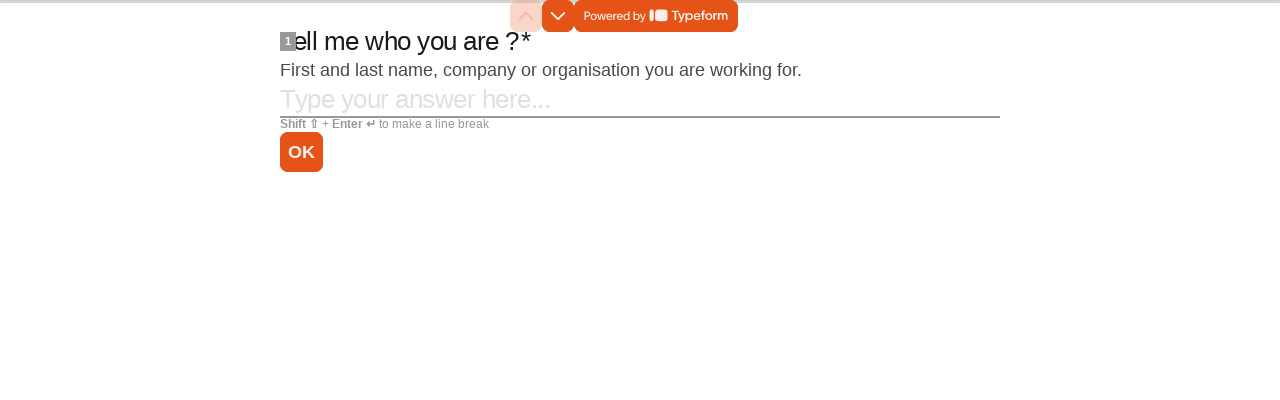

--- FILE ---
content_type: application/x-javascript
request_url: https://renderer-assets.typeform.com/form.b15c8f417fba3fa3b28e.renderer.js
body_size: 90707
content:
/*! Build: 2026-01-27T14:56:18.565Z | Commit: fd8ed6be47343ee6a2a7820cf9e7ce28de9cb1a4 | Branch: main | App: renderer | Environment: production */
"use strict";(()=>{var Yl=(ye,U)=>(U=Symbol[ye])?U:Symbol.for("Symbol."+ye),Fs=ye=>{throw TypeError(ye)};var Us=function(ye,U){this[0]=ye,this[1]=U};var Nr=ye=>{var U=ye[Yl("asyncIterator")],r=!1,o,f={};return U==null?(U=ye[Yl("iterator")](),o=S=>f[S]=h=>U[S](h)):(U=U.call(ye),o=S=>f[S]=h=>{if(r){if(r=!1,S==="throw")throw h;return h}return r=!0,{done:!1,value:new Us(new Promise(P=>{var C=U[S](h);C instanceof Object||Fs("Object expected"),P(C)}),1)}}),f[Yl("iterator")]=()=>f,o("next"),"throw"in U?o("throw"):f.throw=S=>{throw S},"return"in U&&o("return"),f};(self.webpackChunk_typeform_renderer=self.webpackChunk_typeform_renderer||[]).push([[325],{1952:(ye,U,r)=>{function o(u,c){var m=Object.keys(u);if(Object.getOwnPropertySymbols){var b=Object.getOwnPropertySymbols(u);c&&(b=b.filter(function(B){return Object.getOwnPropertyDescriptor(u,B).enumerable})),m.push.apply(m,b)}return m}function f(u){for(var c=1;c<arguments.length;c++){var m=arguments[c]!=null?arguments[c]:{};c%2?o(Object(m),!0).forEach(function(b){S(u,b,m[b])}):Object.getOwnPropertyDescriptors?Object.defineProperties(u,Object.getOwnPropertyDescriptors(m)):o(Object(m)).forEach(function(b){Object.defineProperty(u,b,Object.getOwnPropertyDescriptor(m,b))})}return u}function S(u,c,m){return(c=h(c))in u?Object.defineProperty(u,c,{value:m,enumerable:!0,configurable:!0,writable:!0}):u[c]=m,u}function h(u){var c=P(u,"string");return typeof c=="symbol"?c:c+""}function P(u,c){if(typeof u!="object"||!u)return u;var m=u[Symbol.toPrimitive];if(m!==void 0){var b=m.call(u,c||"default");if(typeof b!="object")return b;throw new TypeError("@@toPrimitive must return a primitive value.")}return(c==="string"?String:Number)(u)}var{injectScript:C}=r(74967),F=(u,c)=>{C({id:"gtag-".concat(u),url:"https://www.googletagmanager.com/gtag/js?id=".concat(u),nonce:c},"head"),window.dataLayer=window.dataLayer||[],window.gtag=window.gtag||function(){window.dataLayer.push(arguments)}},w=()=>window.location.hostname.match(/\\.typeform\\.com/)?".typeform.com":window.location.hostname,D=()=>window.location.protocol==="https:"?"SameSite=None;Secure":"",j=(u,c)=>{var{gtag:m}=window;m("js",new Date),m("config",u,f(f({},c?{client_id:c}:{}),{},{cookie_domain:w(),cookie_flags:D(),transport_type:"beacon"})),m("event","pageview")},A=u=>{var{embedId:c,googleAnalyticsTrackingId:m}=u,b=5e3,B,T=!1,O=_=>{j(m,_),T=!0},p=()=>{B=setTimeout(()=>{O()},b)},M=()=>{var _=I=>{if(I.data.type==="ga-client-id"){var{embedId:ie,gaClientId:ve}=I.data.data,s=ie===c;s&&!T&&O(ve),clearTimeout(B)}};window.addEventListener("message",_)};p(),M()},V=u=>{var{googleAnalyticsTrackingId:c,instanceSharing:m,nonce:b}=u;F(c,b),m?A(u):j(c)};ye.exports={bootGoogleAnalyticsInstanceSharingFeature:A,bootGoogleAnalyticsIntegration:V}},2655:(ye,U,r)=>{r.d(U,{c:()=>o});var o="sticky_footer"},2688:(ye,U,r)=>{r.d(U,{S:()=>q});var o=r(46651),f=r(17771),S=r(91129),h=r(47247),P=r(92513),C=r(9930),F=r(31064),w=r(46232),D=r(31158),j=r(82482),A=r(23036),V=r(28887),u=r(19287),c=["children","id","asChild"],m,b,B,T;function O(E,L){var z=Object.keys(E);if(Object.getOwnPropertySymbols){var X=Object.getOwnPropertySymbols(E);L&&(X=X.filter(function(H){return Object.getOwnPropertyDescriptor(E,H).enumerable})),z.push.apply(z,X)}return z}function p(E){for(var L=1;L<arguments.length;L++){var z=arguments[L]!=null?arguments[L]:{};L%2?O(Object(z),!0).forEach(function(X){M(E,X,z[X])}):Object.getOwnPropertyDescriptors?Object.defineProperties(E,Object.getOwnPropertyDescriptors(z)):O(Object(z)).forEach(function(X){Object.defineProperty(E,X,Object.getOwnPropertyDescriptor(z,X))})}return E}function M(E,L,z){return(L=_(L))in E?Object.defineProperty(E,L,{value:z,enumerable:!0,configurable:!0,writable:!0}):E[L]=z,E}function _(E){var L=I(E,"string");return typeof L=="symbol"?L:L+""}function I(E,L){if(typeof E!="object"||!E)return E;var z=E[Symbol.toPrimitive];if(z!==void 0){var X=z.call(E,L||"default");if(typeof X!="object")return X;throw new TypeError("@@toPrimitive must return a primitive value.")}return(L==="string"?String:Number)(E)}function ie(E,L){if(E==null)return{};var z,X,H=ve(E,L);if(Object.getOwnPropertySymbols){var R=Object.getOwnPropertySymbols(E);for(X=0;X<R.length;X++)z=R[X],L.indexOf(z)===-1&&{}.propertyIsEnumerable.call(E,z)&&(H[z]=E[z])}return H}function ve(E,L){if(E==null)return{};var z={};for(var X in E)if({}.hasOwnProperty.call(E,X)){if(L.indexOf(X)!==-1)continue;z[X]=E[X]}return z}function s(E,L){return L||(L=E.slice(0)),Object.freeze(Object.defineProperties(E,{raw:{value:Object.freeze(L)}}))}var se=(E,L)=>L==="selected"?(0,P.AH)(m||(m=s([`
      background-color: `,`;
      box-shadow: inset 0px 0px 0px 1px
        `,`;
    `])),(0,u.MX)(E.background.color.selected,E.background.opacity.selected),(0,u.MX)(E.outline.color.fg,E.outline.opacity.selected)):(0,P.AH)(b||(b=s([`
    background-color: `,`;
    box-shadow: inset 0px 0px 0px 2px
        `,`,
      inset 0px 0px 0px 1px
        `,`;
  `])),(0,u.MX)(E.background.color[L],E.background.opacity[L]),(0,u.MX)(E.outline.color.fg,E.outline.opacity[L]),(0,u.MX)(E.outline.color.fg,E.outline.opacity.outerBorder)),ne=(0,P.Ay)(h.P.button).withConfig({displayName:"checkbox__StyledCheckboxItem",componentId:"sc-1a8fmwu-0"})(B||(B=s([`
  `,`
`])),E=>{var{theme:{brandTheme:L,rendererTokens:{checkbox:z}}}=E;return(0,P.AH)(T||(T=s([`
    all: unset;
    box-sizing: border-box;
    display: flex;
    align-items: center;
    justify-content: center;
    cursor: pointer;
    min-width: 24px;
    min-height: 24px;
    border-radius: `,`;
    `,`;
    `,`;

    &:hover {
      `,`;
    }

    &:active {
      `,`;
    }

    &[data-state='checked'] {
      `,`;
    }
  `])),z.roundness[(L==null?void 0:L.rounded_corners)||"small"],(0,A.Vs)(),se(z,"idle"),se(z,"hover"),se(z,"active"),se(z,"selected"))}),q=f.forwardRef((E,L)=>{var{children:z,id:X,asChild:H=!1}=E,R=ie(E,c),N=X||"checkbox-".concat((0,j.Y)()),{rendererTokens:{checkbox:K},shouldReduceMotion:te,brandTheme:fe}=(0,D.D)();return H?(0,o.jsx)(S.bL,p(p({id:N},R),{},{ref:L,asChild:!0,children:z})):(0,o.jsxs)(F.s,{alignItems:"center",children:[(0,o.jsx)(C.v,{children:(0,o.jsx)(S.bL,p(p({id:N},R),{},{ref:L,asChild:!0,children:(0,o.jsx)(ne,p(p({},R!=null&&R.disabled?{}:(0,A.Cz)(te)),{},{children:(0,o.jsx)(S.C1,{asChild:!0,children:(0,o.jsx)(V.S,{color:(0,u.iL)(K.icon.color.selected)({theme:{brandTheme:fe}}),size:"16"})})}))}))}),z&&(0,o.jsx)(w.EY,{as:"label",paddingLeft:12,fontScale:K.text.input.size,color:(0,u.iL)(K.text.color.label)({theme:{brandTheme:fe}}),htmlFor:N,children:z})]})});q.displayName="Checkbox"},4784:(ye,U,r)=>{r.d(U,{M:()=>s,A:()=>q});var o=r(7897),f=r(25734),S=r(17771),h=r(92513),P=r(86881),C=r(4477),F=r(57773),w=r(11089),D=r(43388),j=r(46651);function A(E,L){var z=Object.keys(E);if(Object.getOwnPropertySymbols){var X=Object.getOwnPropertySymbols(E);L&&(X=X.filter(function(H){return Object.getOwnPropertyDescriptor(E,H).enumerable})),z.push.apply(z,X)}return z}function V(E){for(var L=1;L<arguments.length;L++){var z=arguments[L]!=null?arguments[L]:{};L%2?A(Object(z),!0).forEach(function(X){(0,o.A)(E,X,z[X])}):Object.getOwnPropertyDescriptors?Object.defineProperties(E,Object.getOwnPropertyDescriptors(z)):A(Object(z)).forEach(function(X){Object.defineProperty(E,X,Object.getOwnPropertyDescriptor(z,X))})}return E}var u=E=>(0,j.jsx)("svg",V(V({width:"16",height:"16",viewBox:"0 0 16 16",xmlns:"http://www.w3.org/2000/svg"},E),{},{children:(0,j.jsx)("path",{fillRule:"evenodd",clipRule:"evenodd",d:"M1.5 8a6.5 6.5 0 1 1 13 0 6.5 6.5 0 0 1-13 0ZM8 0a8 8 0 1 0 0 16A8 8 0 0 0 8 0ZM6.03 4.97a.75.75 0 0 0-1.06 1.06L6.94 8 4.97 9.97a.75.75 0 1 0 1.06 1.06L8 9.06l1.97 1.97a.75.75 0 1 0 1.06-1.06L9.06 8l1.97-1.97a.75.75 0 1 0-1.06-1.06L8 6.94 6.03 4.97Z"})}));const c=u;function m(E,L){var z=Object.keys(E);if(Object.getOwnPropertySymbols){var X=Object.getOwnPropertySymbols(E);L&&(X=X.filter(function(H){return Object.getOwnPropertyDescriptor(E,H).enumerable})),z.push.apply(z,X)}return z}function b(E){for(var L=1;L<arguments.length;L++){var z=arguments[L]!=null?arguments[L]:{};L%2?m(Object(z),!0).forEach(function(X){(0,o.A)(E,X,z[X])}):Object.getOwnPropertyDescriptors?Object.defineProperties(E,Object.getOwnPropertyDescriptors(z)):m(Object(z)).forEach(function(X){Object.defineProperty(E,X,Object.getOwnPropertyDescriptor(z,X))})}return E}var B=E=>(0,j.jsx)("svg",b(b({width:"16",height:"16",viewBox:"0 0 16 16",xmlns:"http://www.w3.org/2000/svg"},E),{},{children:(0,j.jsx)("path",{fillRule:"evenodd",clipRule:"evenodd",d:"M1.5 8a6.5 6.5 0 1 1 13 0 6.5 6.5 0 0 1-13 0ZM8 0a8 8 0 1 0 0 16A8 8 0 0 0 8 0Zm4.058 6.455a.75.75 0 1 0-1.12-.998L7.21 9.637 5.28 7.708a.75.75 0 1 0-1.06 1.06l2.49 2.49a.75.75 0 0 0 1.09-.03l4.258-4.773Z"})}));const T=B;var O=r(32336),p=["dataQa","ref","id","message","role","visible","type","textProps","iconProps","minWidth"];function M(E,L){var z=Object.keys(E);if(Object.getOwnPropertySymbols){var X=Object.getOwnPropertySymbols(E);L&&(X=X.filter(function(H){return Object.getOwnPropertyDescriptor(E,H).enumerable})),z.push.apply(z,X)}return z}function _(E){for(var L=1;L<arguments.length;L++){var z=arguments[L]!=null?arguments[L]:{};L%2?M(Object(z),!0).forEach(function(X){(0,o.A)(E,X,z[X])}):Object.getOwnPropertyDescriptors?Object.defineProperties(E,Object.getOwnPropertyDescriptors(z)):M(Object(z)).forEach(function(X){Object.defineProperty(E,X,Object.getOwnPropertyDescriptor(z,X))})}return E}var I=h.Ay.div.withConfig({displayName:"FeedbackWrapper",componentId:"sc-__sc-15n0ilv-0"})(["background-color:",";border-radius:3px;"," color:#fff;display:inline-flex;gap:8px;align-items:center;",";min-height:",";outline:0;padding-block-start:var(--spacing-50);padding-block-end:var(--spacing-50);padding-inline-start:var(--spacing-100);padding-inline-end:var(--spacing-150);"],E=>{var{backgroundColor:L}=E;return L},E=>{var{minWidth:L=0}=E;return typeof L=="number"?"min-width: ".concat(L,"px;"):"min-width: ".concat(L,";")},E=>{var{isVisible:L}=E;return L?"":"visibility: hidden"},E=>{var{breakpoint:L}=E;return L==="sm"?"32px":"28px"}),ie=h.Ay.div.withConfig({displayName:"IconWrapper",componentId:"sc-__sc-15n0ilv-1"})(["align-self:flex-start;"]),ve=h.Ay.div.withConfig({displayName:"TextWrapper",componentId:"sc-__sc-15n0ilv-2"})(["flex:1;"]),s=function(E){return E.error="error",E.warning="warning",E.correct="correct",E.incorrect="incorrect",E}({}),se={[s.error]:{iconSvg:D.A,foregroundColor:O.Tj.error_red,backgroundColor:"#F7E6E6"},[s.warning]:{iconSvg:D.A,foregroundColor:O.Tj.warning,backgroundColor:"#FFFAEB"},[s.correct]:{iconSvg:T,foregroundColor:O.Tj.success_green,backgroundColor:"#E3E8D4"},[s.incorrect]:{iconSvg:c,foregroundColor:O.Tj.error_red,backgroundColor:"#F7E6E6"}},ne=E=>{var L,z,X,H,R,{dataQa:N,ref:K,id:te,message:fe="",role:De="alert",visible:Ue=!1,type:ke=s.error,textProps:Wt,iconProps:we,minWidth:Z=0}=E,$e=(0,f.A)(E,p),ft=(0,F.dv)(),Jt=(0,w.$E)(),Ze=(L=se[ke])===null||L===void 0?void 0:L.iconSvg;return(0,j.jsxs)(I,_(_({backgroundColor:(z=se[ke])===null||z===void 0?void 0:z.backgroundColor,breakpoint:ft,"data-qa":"".concat(N,"-feedback-wrapper"),isVisible:Ue,minWidth:Z,ref:K,tabIndex:Jt?0:void 0},$e),{},{children:[Ze&&(0,j.jsx)(ie,{children:(0,j.jsx)(C.A,_({color:(X=se[ke])===null||X===void 0?void 0:X.foregroundColor,svg:(H=se[ke])===null||H===void 0?void 0:H.iconSvg,boundarySize:3},we))}),(0,j.jsx)(ve,{children:(0,j.jsx)(P.Ay,_(_({color:(R=se[ke])===null||R===void 0?void 0:R.foregroundColor,dataQa:N,id:te,responsive:!1,role:De,size:"sizeN1",useDefaultFont:!0},Wt),{},{children:fe}))})]}))};const q=ne},6556:(ye,U,r)=>{r.d(U,{$:()=>S});var o=r(53930),f=r(46618),S=()=>{var h=(0,o.wA)(),P=function(w){var D=arguments.length>1&&arguments[1]!==void 0?arguments[1]:!1,j=arguments.length>2&&arguments[2]!==void 0?arguments[2]:!1;if(D){h((0,f.II)(w,!0,j));return}h((0,f.T1)(w))},C=F=>{h((0,f.II)(F,!1,!1))};return{trackMediaPlay:P,trackAutoplayFailed:C}}},10600:(ye,U,r)=>{r.d(U,{A:()=>s});var o=r(46651),f=r(17771),S=r(92513),h=r(82744),P=r.n(h),C=r(6160),F=r(82779),w,D,j,A,V,u,c;function m(se,ne,q,E,L,z,X){try{var H=se[z](X),R=H.value}catch(N){return void q(N)}H.done?ne(R):Promise.resolve(R).then(E,L)}function b(se){return function(){var ne=this,q=arguments;return new Promise(function(E,L){var z=se.apply(ne,q);function X(R){m(z,E,L,X,H,"next",R)}function H(R){m(z,E,L,X,H,"throw",R)}X(void 0)})}}function B(se,ne){return ne||(ne=se.slice(0)),Object.freeze(Object.defineProperties(se,{raw:{value:Object.freeze(ne)}}))}var T=S.Ay.div.withConfig({displayName:"video__Root",componentId:"sc-1bakyha-0"})(w||(w=B([`
  width: `,`;
  `,`;
  pointer-events: `,`;
  height: `,`;
  container-type: inline-size;
`])),se=>se.width,se=>se.isCentered?"margin: 0 auto;":"",se=>se.isVisible?"auto":"none",se=>se.height&&"".concat(se.height)),O=S.Ay.div.withConfig({displayName:"video__InfoMessageOverlayWrapper",componentId:"sc-1bakyha-1"})(D||(D=B([`
  animation: fadeIn 300ms ease-in;
  position: absolute;
  /* stylelint-disable liberty/use-logical-spec */
  bottom: 72px;
  /* stylelint-enable liberty/use-logical-spec */
  inset-inline-start: 50%;
  transform: translateX(-50%);
  z-index: `,`;
`])),C.f.level4),p=(0,S.AH)(j||(j=B([`
  height: 100%;
`]))),M=(0,S.AH)(A||(A=B([`
  height: 44px;
`]))),_=S.Ay.figure.withConfig({displayName:"video__VideoWrapper",componentId:"sc-1bakyha-2"})(V||(V=B([`
  position: relative;
  width: 100%;
  border-radius: `,`;
  background: `,`;
  margin: 0;
  `,`;
`])),se=>se.addFancyBorder&&"20px",se=>se.addBackground&&"#000000",se=>{var{isAudio:ne}=se;return ne?M:p}),I=S.Ay.div.withConfig({displayName:"video__VideoIframe",componentId:"sc-1bakyha-3"})(u||(u=B([`
  width: 100%;
  height: 100%;

  `,`;

  iframe {
    width: 100%;
    height: 100%;
  }
`])),se=>se.addFancyBorder&&"overflow: hidden; border-radius: 20px"),ie=S.Ay.figcaption.withConfig({displayName:"video__VisuallyHidden",componentId:"sc-1bakyha-4"})(c||(c=B([`
  clip: rect(0 0 0 0);
  clip-path: inset(50%);
  height: 1px;
  overflow: hidden;
  position: absolute;
  white-space: nowrap;
  width: 1px;
`]))),ve=f.forwardRef((se,ne)=>{var{addBackground:q=!0,addFancyBorder:E=!1,cover:L,infoMessageOverlay:z,hideCaptionsControl:X=!1,autoplay:H,thumbnailTime:R,height:N,id:K,isVideoCentered:te,isVisible:fe,onLoad:De=()=>{},onEnded:Ue,onTimeUpdate:ke,onAutoplayFailed:Wt,onLoadedMetadata:we,onError:Z,onPlay:$e,paused:ft,scale:Jt=1,service:Ze,playerMetadata:Lt,onHideAction:Ar="destroy",audioMode:Sr=!1}=se,nr=(0,F.dv)(),Kt=(0,f.useRef)(K),Ve=(0,f.useRef)(null),Cr=(0,f.useRef)(),Kr=(0,f.useRef)(Ze),Zt=(0,f.useRef)(R),ce=(0,f.useRef)(X),vr=(0,f.useRef)(L),Ne=(0,f.useRef)($e),wr=(0,f.useRef)(H),Vr=Ar==="destroy",St=function(){var Vt=b(function*(){var jr,Zr;(jr=Ve.current)===null||jr===void 0||(Zr=jr.destroy)===null||Zr===void 0||Zr.call(jr),Ve.current=null});return function(){return Vt.apply(this,arguments)}}();(0,f.useImperativeHandle)(ne,()=>({player:Ve.current}),[Ve.current]),(0,f.useEffect)(()=>function(){St()},[]),(0,f.useEffect)(()=>{if(Cr.current){if(!fe)if(Vr)St();else try{var Vt,jr;(Vt=Ve.current)===null||Vt===void 0||(jr=Vt.stop)===null||jr===void 0||jr.call(Vt)}catch(zr){console.error("\u274C Error stopping video player:",zr)}var Zr=()=>{var zr;if(St(),Ve.current=P()(Cr.current,Ze,{id:K,cover:L,hideCaptionsControl:X,autoplay:H,onAutoplayFailed:Wt,onEnded:Ue,onError:Z,onLoadedMetadata:we,onPlay:$e,onTimeUpdate:ke,metadata:Lt,thumbnailTime:R,audioMode:Sr}),Ve!=null&&(zr=Ve.current)!==null&&zr!==void 0&&zr.onLoad){var Gn;Ve==null||(Gn=Ve.current)===null||Gn===void 0||Gn.onLoad().then(De)}};if(!Ve.current&&(fe||!Vr))Zr();else if((Ze!==Kr.current||H||K!==Kt.current||R!==Zt.current||X!==ce.current||L!==vr.current||$e!==Ne.current||H!==wr.current)&&fe&&Zr(),vr.current=L,Kr.current=Ze,Zt.current=R,ce.current=X,Kt.current=K,Ne.current=$e,wr.current=H,ft){var Gr;Ve==null||(Gr=Ve.current)===null||Gr===void 0||Gr.pause()}}},[L,K,ft,Ze,Cr,fe,Vr,R,X,H]);var $r=nr==="lg"||nr==="xl"?"".concat(Jt*100,"%"):"100%";return(0,o.jsx)(T,{isCentered:te,isVisible:!0,width:$r,height:N,children:(0,o.jsxs)(_,{addBackground:q,addFancyBorder:E,isAudio:Sr,children:[(0,o.jsx)(ie,{as:"figcaption",children:"Video content"}),z&&(0,o.jsx)(O,{role:"status",children:z}),(0,o.jsx)(I,{addFancyBorder:E,"data-qa":"video-".concat(K,"-iframe").concat(fe?"-":"-not-","visible"),ref:Cr})]},K)})});const s=ve},10698:(ye,U,r)=>{r.d(U,{R:()=>P});var o=r(57036),f=r(13332),S=r(64334),h=C=>({enrichment_metadata:{enriched_in_renderer:C}});function*P(){var C=yield(0,o.Lt)(f.IU),{toggle:F,active:w}=C,D=F&&w;if(D){var j=yield(0,o.Lt)(S.m$);return yield(0,o.T1)(h,j)}}},11214:(ye,U,r)=>{r.d(U,{$8:()=>P,$B:()=>C,Ev:()=>h,o8:()=>F});var o=r(68014),f=r(55645),S=w=>w.captcha||{},h=(0,o.Mz)(S,f.mt,(w,D)=>{var{siteKeyV3:j}=w,{spamIdentification:A}=D;return j&&!!A}),P=(0,o.Mz)(S,w=>{var{siteKeyV3:D}=w;return D||void 0}),C=(0,o.Mz)(S,w=>{var{hCaptchaSiteKey:D}=w;return D||void 0}),F=(0,o.Mz)(C,f.mt,(w,D)=>{var{spamIdentification:j}=D;return!!w&&!!j})},13628:(ye,U,r)=>{r.d(U,{p:()=>X});var o=r(46651),f=r(17771),S=r(92513),h=r(31158),P=r(46232),C=r(31064),F=r(87528),w=r(19287),D=["label","children"];function j(H,R){var N=Object.keys(H);if(Object.getOwnPropertySymbols){var K=Object.getOwnPropertySymbols(H);R&&(K=K.filter(function(te){return Object.getOwnPropertyDescriptor(H,te).enumerable})),N.push.apply(N,K)}return N}function A(H){for(var R=1;R<arguments.length;R++){var N=arguments[R]!=null?arguments[R]:{};R%2?j(Object(N),!0).forEach(function(K){V(H,K,N[K])}):Object.getOwnPropertyDescriptors?Object.defineProperties(H,Object.getOwnPropertyDescriptors(N)):j(Object(N)).forEach(function(K){Object.defineProperty(H,K,Object.getOwnPropertyDescriptor(N,K))})}return H}function V(H,R,N){return(R=u(R))in H?Object.defineProperty(H,R,{value:N,enumerable:!0,configurable:!0,writable:!0}):H[R]=N,H}function u(H){var R=c(H,"string");return typeof R=="symbol"?R:R+""}function c(H,R){if(typeof H!="object"||!H)return H;var N=H[Symbol.toPrimitive];if(N!==void 0){var K=N.call(H,R||"default");if(typeof K!="object")return K;throw new TypeError("@@toPrimitive must return a primitive value.")}return(R==="string"?String:Number)(H)}function m(H,R){if(H==null)return{};var N,K,te=b(H,R);if(Object.getOwnPropertySymbols){var fe=Object.getOwnPropertySymbols(H);for(K=0;K<fe.length;K++)N=fe[K],R.indexOf(N)===-1&&{}.propertyIsEnumerable.call(H,N)&&(te[N]=H[N])}return te}function b(H,R){if(H==null)return{};var N={};for(var K in H)if({}.hasOwnProperty.call(H,K)){if(R.indexOf(K)!==-1)continue;N[K]=H[K]}return N}var B=f.forwardRef((H,R)=>{var{label:N,children:K}=H,te=m(H,D),{rendererTokens:{input:fe},brandTheme:De}=(0,h.D)();return(0,o.jsxs)(C.s,A(A({as:"label",flexDirection:"column",gap:fe.padding.xs,justifyItems:"start"},te),{},{ref:R,children:[(0,o.jsx)(P.EY,{paddingBottom:fe.padding.sm,fontScale:fe.typeText.label.sm.size,color:(0,w.iL)(fe.typeText.color.label)({theme:{brandTheme:De}}),children:N}),K]}))});B.displayName="InputLabel";var T=r(53300),O=r(98300),p=["label"],M=["icon","label","forwardedAs","addionalStyles"],_;function I(H,R){var N=Object.keys(H);if(Object.getOwnPropertySymbols){var K=Object.getOwnPropertySymbols(H);R&&(K=K.filter(function(te){return Object.getOwnPropertyDescriptor(H,te).enumerable})),N.push.apply(N,K)}return N}function ie(H){for(var R=1;R<arguments.length;R++){var N=arguments[R]!=null?arguments[R]:{};R%2?I(Object(N),!0).forEach(function(K){ve(H,K,N[K])}):Object.getOwnPropertyDescriptors?Object.defineProperties(H,Object.getOwnPropertyDescriptors(N)):I(Object(N)).forEach(function(K){Object.defineProperty(H,K,Object.getOwnPropertyDescriptor(N,K))})}return H}function ve(H,R,N){return(R=s(R))in H?Object.defineProperty(H,R,{value:N,enumerable:!0,configurable:!0,writable:!0}):H[R]=N,H}function s(H){var R=se(H,"string");return typeof R=="symbol"?R:R+""}function se(H,R){if(typeof H!="object"||!H)return H;var N=H[Symbol.toPrimitive];if(N!==void 0){var K=N.call(H,R||"default");if(typeof K!="object")return K;throw new TypeError("@@toPrimitive must return a primitive value.")}return(R==="string"?String:Number)(H)}function ne(H,R){if(H==null)return{};var N,K,te=q(H,R);if(Object.getOwnPropertySymbols){var fe=Object.getOwnPropertySymbols(H);for(K=0;K<fe.length;K++)N=fe[K],R.indexOf(N)===-1&&{}.propertyIsEnumerable.call(H,N)&&(te[N]=H[N])}return te}function q(H,R){if(H==null)return{};var N={};for(var K in H)if({}.hasOwnProperty.call(H,K)){if(R.indexOf(K)!==-1)continue;N[K]=H[K]}return N}function E(H,R){return R||(R=H.slice(0)),Object.freeze(Object.defineProperties(H,{raw:{value:Object.freeze(R)}}))}var L=(0,S.Ay)(P.EY).withConfig({displayName:"input__StyledInput",componentId:"sc-5tch45-0"})(_||(_=E([`
  text-align: start;
  width: 100%;
  `,`

  `,`
`])),T.z,H=>{var{addionalStyles:R}=H;return R}),z=H=>{var{label:R}=H,N=ne(H,p);return R?(0,o.jsx)(B,ie({label:R},N)):(0,o.jsx)(f.Fragment,ie({},N))},X=f.forwardRef((H,R)=>{var{icon:N,label:K,forwardedAs:te="input",addionalStyles:fe}=H,De=ne(H,M),{rendererTokens:{input:Ue}}=(0,h.D)();return(0,o.jsx)(z,{label:K,children:(0,o.jsxs)(C.s,{position:"relative",alignItems:"center",width:"100%",children:[(0,o.jsx)(L,ie(ie({forwardedAs:te,flexGrow:1,fontScale:Ue.typeText.inputText.size,padding:"0",paddingY:{_:Ue.padding.md.mobile,sm:Ue.padding.md.desktop},paddingRight:N?24:0,addionalStyles:fe},De),{},{ref:R})),N&&(0,o.jsx)(O.m,{children:(0,o.jsx)(F.l,{icon:N,size:"16"})})]})})});X.displayName="Input"},17163:(ye,U,r)=>{r.d(U,{Kb:()=>ve,kO:()=>ne});var o=r(90801),f="cookie",S="cookie_ip",h=r(57036),P=r(37594),C=r(77264),F=r(20633);function w(q){return"form-submitted-".concat(q)}function D(q){var E=parseInt(F.A.get(w(q))||"")||null;return E===null||isNaN(E)?null:E}function j(q){return"tf-response-".concat(q)}function A(q){try{var E=localStorage.getItem(j(q));return E?JSON.parse(E):[]}catch(L){return[]}}function V(q){var E=A(q);E.push(Date.now()),localStorage.setItem(j(q),JSON.stringify(E))}function*u(q,E){var L,z=yield(0,h.T1)(c,q);if(z.length===0)return!1;var X=(L=E.responsesLimit)!==null&&L!==void 0?L:1;if(!E.period)return z.length>=X;var H=b(E.period);return H===void 0?!1:yield(0,h.T1)(m,X,H,z)}function c(q){var E=A(q);if(E.length===0){var L=D(q);E=L?[L]:[]}return E}function m(q,E,L){var z=L.findIndex(H=>H>=E),X=z>-1?L.slice(z).length:0;return X>=q}function b(q){switch(q){case"day":return(0,C.startOfToday)().getTime();case"week":return(0,C.startOfWeek)(new Date,{weekStartsOn:0}).getTime();case"month":return(0,C.startOfMonth)(new Date).getTime();case"year":return(0,C.startOfYear)(new Date).getTime();default:return}}function B(q,E,L,z,X,H,R){try{var N=q[H](R),K=N.value}catch(te){return void L(te)}N.done?E(K):Promise.resolve(K).then(z,X)}function T(q){return function(){var E=this,L=arguments;return new Promise(function(z,X){var H=q.apply(E,L);function R(K){B(H,z,X,R,N,"next",K)}function N(K){B(H,z,X,R,N,"throw",K)}R(void 0)})}}function*O(q,E){var L=yield(0,h.T1)(u,q,E);return L?!0:yield(0,h.T1)(p,q)}var p=function(){var q=T(function*(E){var L="".concat(P.K.apiHost,"/").concat(P.K.endpoints.forms).concat(E,"/").concat(P.K.endpoints.verifyDuplicate),z=yield fetch(L,{method:"POST"});return z.status===200?!1:z.status===409});return function(L){return q.apply(this,arguments)}}(),M={[f]:u,[S]:O},_=r(35940),I=r(54648),ie=r(13332);function*ve(){yield(0,h.T1)(s),yield(0,h.yJ)({type:I.d6})}function*s(){var q=yield(0,h.Lt)(_.C);if(q){var E=M[q.type];if(E){var L=yield(0,h.Lt)(ie.eM),z=yield(0,h.T1)(E,L,q);z&&(yield(0,h.yJ)((0,I.St)())),yield(0,h.cH)(se,L)}}}function*se(q){yield(0,h.s)(o.ZF),yield(0,h.T1)(V,q)}function*ne(){var q=yield(0,h.Lt)(ie.eM);yield(0,h.yJ)((0,I.St)()),yield(0,h.T1)(V,q)}},20965:(ye,U,r)=>{r.d(U,{A:()=>h,a:()=>f});var o=r(92513),f=(0,o.AH)(["position:absolute;width:1px;height:1px;margin:-1px;border:0;padding:0;clip:rect(0 0 0 0);clip-path:inset(100%);overflow:hidden;"]),S=o.Ay.span.withConfig({displayName:"A11yVisuallyHidden",componentId:"sc-__sc-nyquty-0"})(["",""],f);S.displayName="A11yVisuallyHidden";const h=S},22149:(ye,U,r)=>{r.d(U,{As:()=>w,TA:()=>D,Wh:()=>C,uE:()=>j});var o=r(12036),f=r(55645),S=r(41764),h=r(46226),P=(A,V)=>{var u,c=(0,f.pe)(A,V),m=(u=(0,S.YK)(c))===null||u===void 0?void 0:u[0],b=(m==null?void 0:m.raw)||[],B=m==null?void 0:m.pendingAnswer,T=b.filter(M=>{var _;return(_=M.user)===null||_===void 0?void 0:_.trim()}).length,O=B!==void 0,p=Math.max(1,T+(O?1:0));return{transcript:b,answeredQuestions:T,hasPendingAnswer:O,totalFields:p}},C=(A,V)=>{var u=(0,o.E7)(A,V);return u===h.Tw},F=(A,V)=>{if(!C(A,V))return!1;var u=(0,f.pe)(A,V).value.length!==0,{hasPendingAnswer:c}=P(A,V);return c||!u},w=(A,V)=>F(A,V)?"secondary":"primary",D=(A,V)=>{if(!C(A,V))return{};var{totalFields:u}=P(A,V);return{total_extra_fields:u}},j=(A,V)=>{if(!C(A,V))return{};var{answeredQuestions:u,totalFields:c}=P(A,V);return{extra_fields_answered:"".concat(u,"/").concat(c)}}},24843:(ye,U,r)=>{r.d(U,{A:()=>Dn});var o=r(17771),f=r(52515),S=r(57773),h=r(82779),P=r(92513),C=r(10053),F=r(18727),w=r(40854),D=r(1155),j=r(94866),A=r(20965),V=r(57396),u=r(48004),c=r(32336),m=r(11949),b=r(93320),B=r(8075),T=r(46651),O=P.Ay.div.withConfig({displayName:"AttachmentWrapper",componentId:"sc-__sc-1ks3v0d-0"})(["box-sizing:border-box;width:100%;height:100%;display:flex;flex-direction:column;line-height:0;"]),p=500,M=112,_=80,I=720,ie=360,ve=640,s=(0,P.AH)(["height:",";"],k=>{var{hasFixedSize:J,isCollapsed:ae,isLivePreview:ge}=k;return J?"".concat(I,"px"):ae?ge?"".concat(ve*.4,"px"):"40dvh":ge?"".concat(ve-_,"px"):"calc(100dvh - ".concat(M,"px)")}),se=P.Ay.div.withConfig({displayName:"SplitMobileMediaWrapper",componentId:"sc-__sc-1ks3v0d-1"})(["overflow:hidden;&,.mux-player-wrapper{"," transition:",";"," ","}"],s,k=>{var{enableAnimation:J}=k;return"height ".concat(J?p:0,"ms ease-in-out")},k=>{var{isLivePreview:J,hasFixedSize:ae}=k;return!J&&!ae&&(0,P.AH)(["@media (min-width:","px){height:80dvh;}"],c.D9.sm)},k=>{var{isCollapsed:J,hasFixedSize:ae,isMobile:ge,isLivePreview:Oe}=k;return!J&&ge&&(0,P.AH)(["margin-block-end:",";",""],ae?"calc(100dvh - ".concat(I,"px)"):"".concat(M,"px"),!Oe&&(0,P.AH)(["@media (min-width:","px){margin-block-end:0;}"],c.D9.sm))}),ne=P.Ay.div.withConfig({displayName:"SplitMobileAttachmentWrapper",componentId:"sc-__sc-1ks3v0d-2"})(["height:","px;"],k=>k.height),q=P.Ay.div.withConfig({displayName:"Root",componentId:"sc-__sc-1ks3v0d-3"})(["",";"],k=>!k.hasApplication&&(0,D.xP)(k.breakpoint,k.layoutType)==="top"?"flex: 1":""),E=P.Ay.div.withConfig({displayName:"StyledDivWrapper",componentId:"sc-__sc-1ks3v0d-4"})(["",""],k=>{var{hasApplication:J,isMobile:ae}=k;return J&&ae&&(0,P.AH)(["display:flex;flex-direction:column;"])}),L=P.Ay.div.withConfig({displayName:"ContentWrapper",componentId:"sc-__sc-1ks3v0d-5"})(["",";text-align:",";"],k=>k.hasHorizontalPadding&&(0,D.mX)(k.layoutType,k.layoutPlacement,k.breakpoint),k=>(0,m.b)(k.textAlign)),z=P.Ay.fieldset.withConfig({displayName:"Fieldset",componentId:"sc-__sc-1ks3v0d-6"})(["border:0;padding-block-start:0.01em;padding-block-end:0;padding-inline-start:0;padding-inline-end:0;margin:0;min-width:0;"]);z.displayName="fieldset";var X=o.forwardRef((k,J)=>{var{hasApplication:ae,attachmentAlt:ge,attachmentBrightness:Oe=u.wZ,attachmentControls:Be,attachmentFocalPoint:Xe=u.VG,attachmentHref:dt,attachmentScale:pt=1,attachmentType:yt,blockContentRef:ur,breakpoint:Et,children:rn,counterContent:Ot,description:Pr,editingMediaContext:xr,enableAnimation:a=!1,hasAttachmentFixedHeight:wt,hasBranding:fn=!1,hasHorizontalPadding:_t=!0,hasNavigationArrows:pn=!1,hasProgress:yn=!1,isActive:Nt=!1,isFieldset:In,isTitleHidden:nn=!1,isVideoPlaying:Jn=!1,layoutPlacement:Ga=u.GE.RIGHT,layoutType:ir=u.$1.STACK,shouldMuteAutoplay:ha=!1,onVideoClick:Pt,onPlay:Se,onAutoplayFailed:Zn,onMediaEnded:at,onMediaTimeUpdate:$n,outerHeight:Yt,pexelsApiKey:Mr,removeTopBottonMargins:xa,required:za=!1,rootRef:Ya,setEditorCanvasElement:Ea,textAlign:Fn=u.Fm.LEFT,title:mn,media:xe,mediaPlaceholder:Ci,isLivePreview:oi=!1,delayInteractionText:Ja}=k,{t:an}=(0,V.fN)(),Un=(0,o.useRef)(null),Ma=(0,o.useRef)(null),Xt=(0,u.Tw)(ir,Et),Qt=Xt===u.nk.STACK.DESKTOP||Xt===u.nk.STACK.MOBILE,on=fn||pn||yn,gn=Et==="sm",Ba=(0,D.uv)(Et,ir),li=gn?M/8:8,Xn=Ba+li,Qn=(0,D.Ji)(Et,ir,Xt,Yt,wt),Za=In?z:E,la=a?500:0,$a=a?200:0,$i=a?300:0,Xa=a?300:0,Hn="fade";return(0,T.jsxs)(q,{breakpoint:Et,layoutType:ir,hasApplication:ae,ref:Ya,children:[Xt===u.nk.SPLIT.MOBILE&&!ae&&(0,T.jsx)(C.Ay,{isVisible:Nt,duration:la,delay:$i,type:Hn,children:xe!=null&&xe.enabled?(0,T.jsx)(se,{"data-qa":"split-mobile-media-wrapper",enableAnimation:a,isCollapsed:xe==null?void 0:xe.isCollapsed,isLivePreview:oi,hasFixedSize:wt,isMobile:gn,children:(0,T.jsx)(b.A,{disableAnimations:!a,forceShowTitle:xe.forceShowTitle,href:xe==null?void 0:xe.href,infoMessageOverlay:xe==null?void 0:xe.infoMessageOverlay,isCollapsed:xe.isCollapsed,isLogoVisible:xe.isLogoVisible,isVisible:Nt,logoSize:xe==null?void 0:xe.logoSize,mediaPlaceholder:Ci,metadata:xe==null?void 0:xe.metadata,onEnded:at,onLoadedMetadata:xe.onLoadedMetadata,onPlay:Se,onAutoplayFailed:Zn,onTimeUpdate:$n,properties:xe==null?void 0:xe.properties,shouldMuteAutoplay:ha,title:xe.title,ref:J})}):(0,T.jsx)(T.Fragment,{children:!!dt&&(0,T.jsx)(ne,{height:Qn,children:(0,T.jsx)(B.O,{brightness:Oe,cover:!0,children:(0,T.jsx)(j.Ay,{alt:ge,cover:!0,focalPoint:Xe,href:dt,isVisible:Nt,pexelsApiKey:Mr,type:yt,isVideoPlaying:Jn,onVideoClick:Pt,controls:Be,editingMediaContext:xr,setEditorCanvasElement:Ea})})})})}),(0,T.jsx)(L,{breakpoint:Et,hasHorizontalPadding:_t,layoutPlacement:Ga,layoutType:ir,textAlign:Fn,ref:ur,children:(0,T.jsx)(D.Ay,{noPadding:!0,children:(0,T.jsx)(F.A,{bottom:xa?0:Xn,top:xa?0:Ba,children:(0,T.jsxs)(Za,{isMobile:gn,hasApplication:ae,"data-qa":"question-wrapper",children:[In&&(0,T.jsxs)(A.A,{as:"legend",children:[Ot&&"".concat(an("a11y.label.question",{number:Ot})," "),za&&(0,T.jsxs)("span",{children:[" ",an("a11y.label.required")]})]}),Xt===u.nk.FLOAT.MOBILE&&(0,T.jsx)(C.Ay,{isVisible:Nt,duration:la,delay:$a,type:Hn,children:(0,T.jsx)(F.A,{bottom:(0,D.Tm)(Et,ir),children:(0,T.jsx)(B.O,{brightness:Oe,cover:!0,children:(0,T.jsx)(j.Ay,{alt:ge,focalPoint:Xe,href:dt,isVisible:Nt,maxHeight:Qn,pexelsApiKey:Mr,type:yt,isVideoPlaying:Jn,onVideoClick:Pt,controls:Be,editingMediaContext:xr,setEditorCanvasElement:Ea})})})}),(0,T.jsxs)("div",{ref:Ma,children:[!In&&Ot&&(0,T.jsxs)(A.A,{children:[an("a11y.label.question",{number:Ot}),nn&&za&&(0,T.jsx)("span",{children:an("a11y.label.required")})]}),mn,Ja,Pr&&(0,T.jsx)(w.A,{top:c.LG.topBlockDescription,hasFormFooter:on,children:Pr})]}),Qt&&(0,T.jsx)(C.Ay,{isVisible:Nt,duration:la,delay:Xa,type:Hn,children:(0,T.jsx)(O,{children:(0,T.jsx)(F.A,{top:(0,D.XA)(Et,ir),children:(0,T.jsx)(B.O,{brightness:Oe,cover:!0,children:(0,T.jsx)(j.Ay,{alt:ge,isCentered:Fn===u.Fm.CENTER,focalPoint:Xe,href:dt,isVisible:Nt,maxHeight:Qn,pexelsApiKey:Mr,scale:pt,type:yt,isVideoPlaying:Jn,onVideoClick:Pt,controls:Be,editingMediaContext:xr,setEditorCanvasElement:Ea})})})})}),(0,T.jsx)(w.A,{ref:Un,hasApplication:ae,top:c.LG.topBlockContent,children:rn})]})})})})]})});const H=X;var R=[u.nk.SPLIT.DESKTOP,u.nk.FLOAT.DESKTOP,u.nk.WALLPAPER.DESKTOP,u.nk.WALLPAPER.MOBILE],N=(0,P.i7)(["20%{transform:translateX(3px);}80%{transform:translateX(-3px);}"]),K=(0,P.AH)(["animation:"," 0.15s cubic-bezier(0.36,0.07,0.19,0.97) both infinite;@media (prefers-reduced-motion:reduce){animation:none;}"],N),te=P.Ay.section.withConfig({displayName:"LayoutWrapper",componentId:"sc-__sc-i7ahj-0"})(["height:100%;display:flex;[dir='rtl'] &&{justify-content:flex-end;}",""],k=>k.isLeftAligned&&`
    justify-content: flex-end;

    [dir='rtl'] && {
      justify-content: flex-start;
    }
  `),fe=P.Ay.div.withConfig({displayName:"Section",componentId:"sc-__sc-i7ahj-1"})(["position:relative;height:100%;width:",";",";display:flex;justify-content:",";flex-direction:column;",";visibility:visible;",";"],k=>k.isHalfWidth?"50%":"100%",k=>k.isShaking&&K,k=>k.isCentered?"center":"flex-start",k=>k.hasTransition?"transition: all 600ms ease;":"",k=>k.isVisible?"":"opacity: 0; visibility: hidden;"),De=o.forwardRef((k,J)=>{var{breakpoint:ae,children:ge,dataQa:Oe,hasTransition:Be=!1,id:Xe,isActive:dt=!1,isShaking:pt,isVisible:yt=!1,layoutType:ur=u.$1.STACK,layoutPlacement:Et=u.GE.RIGHT,onMouseEnterHandler:rn,onMouseLeaveHandler:Ot}=k,Pr=(0,u.Tw)(ur,ae),xr=Pr===u.nk.FLOAT.DESKTOP||Pr===u.nk.SPLIT.DESKTOP,a=Pr!==u.nk.SPLIT.MOBILE;return(0,T.jsx)(te,{isLeftAligned:Et===u.GE.LEFT,onMouseEnter:rn,onMouseLeave:Ot,children:(0,T.jsx)(fe,{"data-qa":Oe,"data-qa-block":!0,"data-qa-blockref":Xe,hasTransition:Be,id:Xe?"block-".concat(Xe):void 0,isCentered:a,isHalfWidth:xr,isShaking:pt,isVisible:yt,ref:J,"data-qa-focused":dt,"aria-hidden":!dt,children:ge})})});const Ue=De;var ke=r(54830),Wt=r(85297),we=r(82744),Z=r(52121),$e=r(10600),ft=r(16247),Jt=r(6160),Ze,Lt,Ar,Sr,nr;function Kt(k,J){return J||(J=k.slice(0)),Object.freeze(Object.defineProperties(k,{raw:{value:Object.freeze(J)}}))}var Ve=16,Cr=16,Kr=200,Zt=(0,P.i7)(Ze||(Ze=Kt([`
  from { opacity: 1; }
  to   { opacity: 0; display: none; }
`]))),ce=P.Ay.div.withConfig({displayName:"media-title__Wrapper",componentId:"sc-zr8b0w-0"})(Lt||(Lt=Kt([`
  background: linear-gradient(
    180deg,
    rgba(0, 0, 0, 0.5) 40%,
    rgba(0, 0, 0, 0.15) 75%,
    rgba(0, 0, 0, 0) 100%
  );
  position: absolute;
  /* stylelint-disable liberty/use-logical-spec */
  top: 0;
  /* stylelint-enable liberty/use-logical-spec */
  width: 100%;
  z-index: `,`;

  `,`

  `,`
`])),Jt.f.level2,k=>{var{$paddingTop:J}=k;return(0,P.AH)(Ar||(Ar=Kt([`
    padding: `,"px ",`px 32px
      `,`px;
  `])),J,Cr,Cr)},k=>{var{$isHidden:J,$fadeOutAnimationDuration:ae}=k;return J&&(0,P.AH)(Sr||(Sr=Kt([`
      animation: `," ",`ms ease-out forwards;
    `])),Zt,ae)}),vr=P.Ay.span.withConfig({displayName:"media-title__CustomContent",componentId:"sc-zr8b0w-1"})(nr||(nr=Kt([`
  display: block;
  max-width: calc(100% - `,`px);
  font-size: 18px;
  color: #fff;
`])),Cr*2),Ne=k=>{var{children:J,disableAnimations:ae,isLogoVisible:ge=!1,isTitleHidden:Oe,logoSize:Be="medium"}=k,Xe=ae?0:Kr,dt=Be==="small"?36:Be==="large"?64:48,pt=ge?dt+Ve:Ve;return(0,T.jsx)(ce,{"aria-hidden":Oe,"data-qa":"media-title",$fadeOutAnimationDuration:Xe,$isHidden:Oe,$paddingTop:pt,children:(0,T.jsx)(vr,{children:J})})};const wr=Ne;var Vr=r(31064),St=r(85243),$r=r(1440),Vt=r(31158),jr=k=>{var{errorTitle:J,errorDescription:ae}=k,{rendererTokens:ge}=(0,Vt.D)();return(0,T.jsxs)(Vr.s,{flexDirection:"column",alignItems:"center",justifyContent:"center",gap:4,width:"100%",height:"100%",children:[(0,T.jsx)(St.i,{size:"24",color:ge.color.red[800]}),(0,T.jsx)($r.b,{children:J}),(0,T.jsx)($r.b,{children:ae})]})},Zr;function Gr(k,J){return J||(J=k.slice(0)),Object.freeze(Object.defineProperties(k,{raw:{value:Object.freeze(J)}}))}var zr=P.Ay.div.withConfig({displayName:"media__PlaceholderWrapper",componentId:"sc-bbcbkq-0"})(Zr||(Zr=Gr([`
  height: 100%;
  width: 100%;
  display: flex;
  pointer-events: auto;
`]))),Gn=o.forwardRef((k,J)=>{var ae,{disableAnimations:ge=!1,forceShowTitle:Oe=!1,href:Be,infoMessageOverlay:Xe,isCollapsed:dt=!1,isLogoVisible:pt=!1,isVisible:yt=!1,logoSize:ur,mediaPlaceholder:Et,metadata:rn,onPlay:Ot,onEnded:Pr,onTimeUpdate:xr,onAutoplayFailed:a,onLoadedMetadata:wt,properties:fn,shouldMuteAutoplay:_t,title:pn,errorTitle:yn="There was an error loading this media",errorDescription:Nt="Please try again later"}=k,[In,nn]=(0,o.useState)(!1),[Jn,Ga]=(0,o.useState)(!1),ir=(0,h.Ub)(h.zh.smallScreen),{fit:ha,isCaptionsControlHidden:Pt,thumbnailTime:Se,isAutoplay:Zn}=fn!=null?fn:{},at=()=>{if(!(!Zn||!yt))return _t?Z.MuxPlayerAutoplay.MUTED:Z.MuxPlayerAutoplay.UNMUTED},$n=at();if(Et)return(0,T.jsx)(zr,{children:Et});if(!Be)return(0,T.jsx)(jr,{errorTitle:yn,errorDescription:Nt});var Yt=(0,we.getVideoProvider)(Be),Mr=(ae=(0,we.getVideoId)(Be))!==null&&ae!==void 0?ae:"";if(!Yt||!Mr)return(0,T.jsx)(jr,{errorTitle:yn,errorDescription:Nt});var xa=()=>{nn(!0)};if(In)return(0,T.jsx)(jr,{errorTitle:yn,errorDescription:Nt});var za=()=>{a==null||a()},Ya=function(){var Fn=arguments.length>0&&arguments[0]!==void 0?arguments[0]:!1,mn=arguments.length>1&&arguments[1]!==void 0?arguments[1]:!1;Ga(!Fn||mn),Ot==null||Ot(Fn,mn)};return(0,T.jsxs)(T.Fragment,{children:[pn&&ir&&(0,T.jsx)(wr,{disableAnimations:ge,isLogoVisible:pt,isTitleHidden:!Oe&&(dt||Jn),logoSize:ur,children:pn}),(0,T.jsx)($e.A,{autoplay:$n,service:Yt,id:Mr,cover:!ha,hideCaptionsControl:Pt,infoMessageOverlay:Xe,thumbnailTime:Se,isVisible:yt,isVideoCentered:!0,onHideAction:"stop",height:ft.gh,onError:xa,onPlay:Ya,onAutoplayFailed:za,onEnded:Pr,onLoadedMetadata:wt,onTimeUpdate:xr,playerMetadata:rn,ref:J})]})}),jn=r(83926),On=r(36141),sn=r(10834),qt=r(34717),Ha=r(61113),Ca=r(7991),Pn=r(87559),dn=r(73795),Bn=r(85456),Q=r(91488),me=r(90606),pe=r(16380),nt=r(82850),Ct=r(97149),He=r(12036),Bt=r(68014),Tn=r(42045),kr=k=>k.portal||Tn.ue,Wa=(0,Bt.Mz)(kr,k=>k.isActive),ca=r(67721),Xr=r(85731),Qr=r(76214);function va(k){var J=(0,o.useRef)();return(0,o.useEffect)(()=>{J.current=k},[k]),J.current}var ai=k=>{var{blockContentRef:J,blockRef:ae,canAutoFocus:ge,delayFocus:Oe=0,isActive:Be,questionPosition:Xe,autoFocusableRef:dt,focusOnContainer:pt=!1}=k,yt=(0,S.dv)(),ur=va(Be),Et=yt==="sm",rn=(0,pe.G)(nt.TE),Ot=(0,pe.G)(Wa),Pr=(0,o.useContext)(Ct.A),xr=(0,pe.G)(_t=>(0,He.m_)(_t,ae)),a=(0,pe.G)(ca.c),wt=(0,o.useCallback)(_t=>{(0,Qr.A)()&&a?_t.scrollIntoView({block:"nearest",behavior:"smooth"}):(0,Xr.pW)(_t,Oe,(0,Qr.A)())},[Oe,a]),fn=(0,o.useCallback)(()=>{var _t=J.current,pn=Et&&(0,Pn.CI)();if(!(!_t||Xe!=="current"||rn&&xr||!ge||Ot||Pr||(0,Xr.kA)(_t))){var yn=pn?!ur&&Be:Be;yn&&(dt!=null&&dt.current?wt(dt.current):pt||pn?wt(_t):(0,Xr.Ay)(_t,Oe))}},[J,Xe,Et,rn,xr,ge,Ot,Pr,ur,Be,dt,pt,wt,Oe]);return fn},qr=r(2009),zn=r(13332),Bi=r(55645);function Pi(){for(var k=arguments.length,J=new Array(k),ae=0;ae<k;ae++)J[ae]=arguments[ae];return ge=>{J.forEach(Oe=>{if(Oe){if(typeof Oe=="function"){Oe(ge);return}Oe.current=ge}})}}var ee=r(89571),be=null,Ae=null,Ie={areUploadsPublic:!0,autosaveProgress:!0,enabled:!0,hideNavigation:!1,isPublic:!0,isTrial:!1,language:"en",modifiable:!1,proSubdomainEnabled:!0,showCookieConsent:!1,showNumberOfSubmissions:!1,showProgressBar:!0,showQuestionNumber:!0,showTimeToComplete:!0,showTypeformBranding:!0,freeFormNavigation:!1,captcha:!1,spamIdentification:!1,enrichmentInRenderer:{toggle:!1,active:!1}},Gt={colors:{primary:"#000000",secondary:"#0445AF",button:"#0445AF",buttonContent:"#FFFFFF",background:"#FFFFFF"},hasTransparentButton:!1,font:"System font",fields:{alignment:"left",fontSize:"medium"},screens:{alignment:"center",fontSize:"medium"},roundedCorners:"small"},lr={id:"tys-id",ref:"default_tys",title:`Thanks for completing this typeform
Now *create your own* \u2014 it's free, easy, & beautiful`,type:"thankyou_screen",showButton:!0,buttonLabel:"Create a Typeform"},hr={id:"defaultId",title:"form title",fields:[],theme:Gt,settings:Ie,hidden:{},thankYouScreens:[lr]},Fr={id:"ws-id",ref:"ws-ref",title:"Welcome",showButton:!0,buttonLabel:"Start"},en=r(66115),Yr=(k,J)=>{if(typeof ResizeObserver=="function"){var ae=new ResizeObserver(Xe=>{var[dt]=Xe,{height:pt}=dt.contentRect;J(pt)});return ae.observe(k),()=>{ae.disconnect()}}else{var ge=-1,Oe,Be=()=>{var{clientHeight:Xe}=k;Xe!==ge&&(ge=Xe,J(Xe)),Oe=setTimeout(Be,250)};return Be(),()=>{clearTimeout(Oe)}}},un=r(26919),Rr=r(26706),W=r(46618),oe=r(26616),ue=r(30287),de=r(44222),Me=r(46768),Ge="(Video question)",Ut=r(6556),Ht=r(80406),Dt=["withTopSeparation","children","show","disableAnimations"],Lr,At,er,$t,et,pr,Rn,tn;function sr(){return sr=Object.assign?Object.assign.bind():function(k){for(var J=1;J<arguments.length;J++){var ae=arguments[J];for(var ge in ae)({}).hasOwnProperty.call(ae,ge)&&(k[ge]=ae[ge])}return k},sr.apply(null,arguments)}function fa(k,J){if(k==null)return{};var ae,ge,Oe=pa(k,J);if(Object.getOwnPropertySymbols){var Be=Object.getOwnPropertySymbols(k);for(ge=0;ge<Be.length;ge++)ae=Be[ge],J.indexOf(ae)===-1&&{}.propertyIsEnumerable.call(k,ae)&&(Oe[ae]=k[ae])}return Oe}function pa(k,J){if(k==null)return{};var ae={};for(var ge in k)if({}.hasOwnProperty.call(k,ge)){if(J.indexOf(ge)!==-1)continue;ae[ge]=k[ge]}return ae}function _n(k,J){return J||(J=k.slice(0)),Object.freeze(Object.defineProperties(k,{raw:{value:Object.freeze(J)}}))}var Er=(0,P.AH)(Lr||(Lr=_n([`
  opacity: 0.16;
  pointer-events: none;
`]))),Ka=(0,P.AH)(At||(At=_n([`
  opacity: 1;
`]))),Nn=P.Ay.div.attrs(k=>{var{isDisabled:J}=k;return{"data-qa":"delay-interaction-disabled-wrapper",role:"group","aria-disabled":J?"true":"false",inert:J?"":void 0}}).withConfig({displayName:"mediacomponents__DelayInteractionDisabledWrapper",componentId:"sc-ze583c-0"})(er||(er=_n([`
  `,`
  `,`
`])),k=>{var{disableAnimations:J}=k;return!J&&(0,P.AH)($t||($t=_n([`
      transition: opacity 0.2s ease-in-out;
    `])))},k=>{var{isDisabled:J}=k;return J?Er:Ka}),ya=(0,P.i7)(et||(et=_n([`
  from {
    height: 32px;
  }
  to {
    height: 0;
  }
`]))),kn=(0,P.Ay)(qt.Ay).withConfig({displayName:"mediacomponents__StyledDelayInteractionText",componentId:"sc-ze583c-1"})(pr||(pr=_n([`
  line-height: 32px;

  `,`

  `,`
`])),k=>{var{withTopSeparation:J}=k;return J&&(0,P.AH)(Rn||(Rn=_n([`
      margin-block: 16px -16px;
    `])))},k=>{var{isExiting:J}=k;return J&&(0,P.AH)(tn||(tn=_n([`
      opacity: 0;
      animation: `,` 0.2s ease-out forwards;
    `])),ya)}),ze=k=>{var{withTopSeparation:J,children:ae,show:ge=!0,disableAnimations:Oe=!1}=k,Be=fa(k,Dt),[Xe,dt]=(0,o.useState)(ge),[pt,yt]=(0,o.useState)(!1);return(0,o.useEffect)(()=>{if(ge)dt(!0),yt(!1);else if(Oe)dt(!1);else{yt(!0);var ur=setTimeout(()=>{dt(!1)},200);return()=>clearTimeout(ur)}},[ge,Oe]),Xe?o.createElement(kn,sr({withTopSeparation:J,isExiting:pt},Be),ae):null},ar=r(46789),Ln=r(4953),ma=r(67736),Yn=r(50008),tt=r(34195),Dr=()=>(0,Qr.A)()&&(0,ca.c)()&&window.location.search.includes("typeform-embed-no-scrollbars=true"),wa,ii,Or;function cn(k,J){return J||(J=k.slice(0)),Object.freeze(Object.defineProperties(k,{raw:{value:Object.freeze(J)}}))}var ga=200,ja="easeOutCubic",Va=30,We=30,Ra=32;function ht(k){var J=o.useRef();return o.useEffect(()=>{J.current=k},[k]),J.current}var La=P.Ay.div.withConfig({displayName:"block-scroller__Root",componentId:"sc-1nqcj0x-0"})(wa||(wa=cn([`
  width: 100%;
  height: 100%;
  overflow-x: hidden;
  overflow-y: `,`;

  `,`

  &:focus {
    outline: none;
  }
`])),()=>Dr()?"hidden":"auto",k=>{var{isScrollbarHidden:J}=k;return J&&(0,P.AH)(ii||(ii=cn([`
      /* Hide scrollbar for Chrome, Safari and Opera */
      ::-webkit-scrollbar {
        display: none;
      }

      /* Hide scrollbar for IE, Edge and Firefox */
      -ms-overflow-style: none; /* IE and Edge */
      scrollbar-width: none; /* Firefox */
    `])))}),_i=P.Ay.div.withConfig({displayName:"block-scroller__Positioner",componentId:"sc-1nqcj0x-1"})(Or||(Or=cn([`
  width: 100%;
  min-height: 100%;
  display: flex;
  flex-direction: column;
  justify-content: center;
`]))),Ti=k=>k?k.scrollTop+We>=k.scrollHeight-k.clientHeight:!1,zt=k=>k?k.scrollTop-Va<=0:!1,Ye=k=>{var J,{autoFocusableRef:ae,blockContentRef:ge,blockRef:Oe,canAutoFocus:Be,canScrollAndSwipe:Xe=!0,children:dt,counterContent:pt,delayFocus:yt,descriptionText:ur,endAutoScroll:Et=ee.A,focusOnContainer:rn,isActive:Ot,isFieldset:Pr,isScrollNearTop:xr,isScrollTop:a,layoutType:wt,onChangeCanSwipe:fn=ee.A,onKeyDown:_t=ee.A,onRequireStickyHeader:pn,onScroll:yn=ee.A,required:Nt,scrolling:In,t:nn,titleText:Jn,uniqueId:Ga}=k,ir=(0,S.dv)(),ha=(0,pe.j)(),Pt=ht(Ot),[Se,Zn]=(0,o.useState)(void 0),at=(0,o.useRef)(null),$n=(0,o.useRef)(null),Yt=(0,pe.G)(nt.TE),Mr=(0,o.useContext)(Ct.A),xa=(0,tt.w9)(Oe),za=(0,pe.G)(Xt=>(0,zn.jq)(Xt)),Ya=(0,pe.G)(Wa),Ea=(0,pe.G)(Xt=>(0,He.E7)(Xt,Oe)),Fn=(0,pe.G)(Xt=>(0,He.m_)(Xt,Oe)),mn=(0,pe.G)(Xt=>(0,Rr.q4)(Xt,Oe)),[xe]=(0,pe.G)(Xt=>(0,He.Us)(Xt,Oe))||[],Ci=(0,pe.G)(ca.c),oi=()=>{if(!(!at.current||!Xe)){Ot&&(fn({next:Ti(at.current),previous:zt(at.current)}),yn(),xe!=null&&xe.enabled&&!mn&&ha((0,W.wU)({ref:Oe,itemType:"scroll"})));var{scrollTop:Xt}=at.current;xa(Xt),Xt>Ra&&xr?pn(!0):Xt<=Ra&&!xr&&pn(!1)}},Ja=()=>{zt(at.current)||!at.current||(at.current.scrollTop=0)};(0,o.useEffect)(()=>{a&&Ja()},[a]),(0,o.useEffect)(()=>{!Ot&&!Mr&&Ja()},[Mr,Ot]),(0,o.useEffect)(()=>{var Xt=mn?p:0;setTimeout(()=>{at.current&&Ot&&Xe&&fn({next:Ti(at.current),previous:zt(at.current)})},Xt)},[Ot,mn]),(0,o.useEffect)(()=>{if(Ot&&In&&In.scrollType===On.T1&&In.anchor===jn._N&&at.current){var Xt=ue.A?0:ga,Qt;if((0,Bn.mO)(Ea)){var on,gn=(on=document.activeElement)===null||on===void 0?void 0:on.getBoundingClientRect();Qt=gn==null?void 0:gn.top}else Qt=at.current.scrollHeight-at.current.clientHeight;(0,Yn.Ay)(at.current,"scrollTop",Qt,Xt,ja,Et)}},[In]);var an=ge==null||(J=ge.current)===null||J===void 0?void 0:J.clientHeight,Un=ir==="sm",Ma=Un&&(0,Pn.CI)();return(0,o.useEffect)(()=>{var Xt=Ma?!Pt&&Ot:Ot;if(Xt){var Qt,on;if(Zn(void 0),!at.current||!an||!Ot||Yt&&Fn||!Be||Ya)return;var gn=wt?(0,D.uv)(ir,wt)*c.zA:0,Ba=an+gn>at.current.clientHeight,li=(ae==null||(Qt=ae.current)===null||Qt===void 0||(Qt=Qt.getBoundingClientRect())===null||Qt===void 0?void 0:Qt.top)&&(ae==null||(on=ae.current)===null||on===void 0||(on=on.getBoundingClientRect())===null||on===void 0?void 0:on.top)>at.current.clientHeight,Xn=ae!=null&&ae.current?li:!!Ba,Qn=!(0,Xr.kA)(at.current)&&Ot&&(rn||Ma||Xn),Za=!Mr&&!(0,Xr.kA)(at.current);if(!Qn&&!Za)return;if(Qn){Zn(0),(0,Qr.A)()&&Ci?at.current.scrollIntoView():(0,Xr.pW)(at.current,yt,(0,Qr.A)());return}if(ae!=null&&ae.current){Zn(0),(0,Xr.pW)(ae==null?void 0:ae.current,yt);return}(0,Xr.Ay)(at.current,yt)}},[ae,Be,an,yt,Ot,Mr,Yt,Ya,Se]),o.createElement(La,{key:"block-scroller-".concat(Oe),"data-qa":"block-scroller",isScrollbarHidden:za&&Un,onScroll:oi,onKeyDown:_t,ref:at,tabIndex:Se,"aria-labelledby":Pr?(0,dn._7)(Ga):void 0},Pr&&o.createElement(A.A,{id:(0,dn._7)(Ga)},o.createElement("p",null,pt&&nn("a11y.label.question",{number:pt}),Jn,Nt&&nn("a11y.label.required")),o.createElement("p",null,ur)),o.createElement(_i,{ref:$n},dt))};const ba=Ye;var Ai=r(28365),Ur=r.n(Ai),Da=k=>{var{announceTitle:J,children:ae,htmlFor:ge,htmlTag:Oe,id:Be,required:Xe,t:dt}=k,pt=["div","span","legend"].includes(Oe),yt=Xe&&o.createElement(A.A,null,dt("a11y.label.required"));return o.createElement(qt.Ay,{"aria-live":J?"polite":"off",type:c.go.blockTitle,htmlTag:Oe==="legend"?"span":Oe,htmlFor:Oe==="label"?ge:null,"data-qa":"block-title deep-purple-block-title",role:pt?"heading":null,"aria-level":pt?2:null,id:Be},ae,yt)};Da.defaultProps={htmlTag:"span",required:!1,ariaLive:"off"},Da.propTypes={children:Ur().any,htmlFor:Ur().string,htmlTag:Ur().string,id:Ur().string,announceTitle:Ur().bool,required:Ur().bool,t:Ur().func.isRequired};const oa=Da;function yr(){return yr=Object.assign?Object.assign.bind():function(k){for(var J=1;J<arguments.length;J++){var ae=arguments[J];for(var ge in ae)({}).hasOwnProperty.call(ae,ge)&&(k[ge]=ae[ge])}return k},yr.apply(null,arguments)}function Si(k,J){var ae=Object.keys(k);if(Object.getOwnPropertySymbols){var ge=Object.getOwnPropertySymbols(k);J&&(ge=ge.filter(function(Oe){return Object.getOwnPropertyDescriptor(k,Oe).enumerable})),ae.push.apply(ae,ge)}return ae}function dr(k){for(var J=1;J<arguments.length;J++){var ae=arguments[J]!=null?arguments[J]:{};J%2?Si(Object(ae),!0).forEach(function(ge){Ir(k,ge,ae[ge])}):Object.getOwnPropertyDescriptors?Object.defineProperties(k,Object.getOwnPropertyDescriptors(ae)):Si(Object(ae)).forEach(function(ge){Object.defineProperty(k,ge,Object.getOwnPropertyDescriptor(ae,ge))})}return k}function Ir(k,J,ae){return(J=vn(J))in k?Object.defineProperty(k,J,{value:ae,enumerable:!0,configurable:!0,writable:!0}):k[J]=ae,k}function vn(k){var J=Hr(k,"string");return typeof J=="symbol"?J:J+""}function Hr(k,J){if(typeof k!="object"||!k)return k;var ae=k[Symbol.toPrimitive];if(ae!==void 0){var ge=ae.call(k,J||"default");if(typeof ge!="object")return ge;throw new TypeError("@@toPrimitive must return a primitive value.")}return(J==="string"?String:Number)(k)}var Ia=o.forwardRef((k,J)=>{var ae,ge,Oe,Be,Xe,dt,pt,yt,ur,Et,rn,Ot,Pr,xr,{application:a,attachment:wt,isBlockListVisible:fn,blockRef:_t,blockHeightChanging:pn=ee.A,children:yn,description:Nt,endAutoScroll:In,hasBranding:nn,hasNavigationArrows:Jn,hasProgress:Ga,isActive:ir=!1,isScrollNearTop:ha,isScrollTop:Pt,isShaking:Se,canAutoFocus:Zn,delayFocus:at=0,layout:$n,listIndexText:Yt,onChangeCanSwipe:Mr,onKeyDown:xa=ee.A,onRequireStickyHeader:za=ee.A,onScroll:Ya=ee.A,scrolling:Ea,suspended:Fn,t:mn=tr=>tr,theme:xe=Gt,titleLabelId:Ci,titleFor:oi,titleTag:Ja,titleText:an,titleCounterIcon:Un=sn.c.ARROW,type:Ma,uniqueId:Xt,validations:Qt={},isVideoPlaying:on,onVideoClick:gn,focusOnContainer:Ba=!1,autoFocusableRef:li,blockHeight:Xn,footer:Qn,questionPosition:Za}=k,la=(0,pe.j)(),$a=(0,o.useRef)(null),$i=(0,o.useRef)(null),Xa=(0,o.useRef)(null),Hn=(0,o.useRef)(null),[Zo,xo]=(0,o.useState)(0),Oa=(0,S.dv)(),$o=(0,h.dv)(),Xi=(0,pe.G)(qr.A),Ni=(0,pe.G)(Bi.tT),si=(0,pe.G)(zn.b6),Xo=(0,pe.G)(Q.UL),An=(0,en.A)(Oa,$n),bo=(0,de.j)(),ho=(0,Me.n)(_t),{trackMediaPlay:Eo,trackAutoplayFailed:Mo}=(0,Ut.$)(),di=(0,o.useRef)(null),Bo=(0,o.useRef)(null),[Qa,Qo]=(0,o.useState)(!1),Pa=!ue.A&&!bo,_a=(0,Ln.m)(),Oo=(0,pe.G)(Rr.pE),Qi=(0,ca.c)();(0,f.A)({ref:ir?$a:null,box:"border-box",onResize:tr=>{var{height:xn=0}=tr;if(!(!($a!=null&&$a.current)||!_a)){var ti=Xn!==void 0&&Xn>0;pn(ti?Xn:xn+Wo)}}});var{startCountdown:wi,waitForInteraction:Po,currentBlockHasDelayInteraction:qi}=(0,Ht.f)();(0,o.useEffect)(()=>{var tr=xn=>{var ti=xn,{blockRef:Ko}=ti.detail;_t===Ko&&(Qo(!0),setTimeout(()=>{var mi,Di;(mi=di.current)===null||mi===void 0||(mi=mi.player)===null||mi===void 0||mi.play(),(Di=Bo.current)===null||Di===void 0||(Di=Di.player)===null||Di===void 0||Di.play()},500))};return ar.z.addEventListener("play-video",tr),function(){ar.z.removeEventListener("play-video",tr)}},[]);var To=Po===0,_o=typeof Po=="number",qa=(0,pe.G)(Rr.r8),{shouldRenderBrandWithPulseSurvey:qo}=(0,me.V)({brandLogo:xe==null?void 0:xe.logo}),No=(0,o.useMemo)(()=>Oa==="sm",[Oa]),eo=Ja==="legend",Ta=An==null?void 0:An.type,to=An==null?void 0:An.placement,ji={scrolling:Ea,canAutoFocus:Zn,canScrollAndSwipe:!window.location.search.match(/typeform-embed-disable-scroll=true/i)},Ao=(0,pe.G)(tr=>(0,zn.jq)(tr)),[ui]=(0,pe.G)(tr=>(0,He.Us)(tr,_t))||[],So=(0,pe.G)(tr=>(0,Rr.q4)(tr,_t)),je=()=>la((0,W.wU)({ref:_t,itemType:"triggered_by_tf_system"})),Sn=dr(dr({},ui),{},{metadata:ho,isCollapsed:So||(0,Qr.A)(),properties:dr(dr({},ui==null?void 0:ui.properties),{},{isAutoplay:qa&&!Qa&&!bo})}),Je=(ae=$n==null?void 0:$n.attachment)!==null&&ae!==void 0?ae:wt,Ri=!!(ui!=null&&ui.enabled);Ri&&(ji={scrolling:{scrollType:On.T1,anchor:jn.wv},canAutoFocus:So,canScrollAndSwipe:ji.canScrollAndSwipe},Ta=un.O,to=u.GE.LEFT),a&&(Ta=u.$1.SPLIT,to=u.GE.RIGHT,No&&(Ta=_a?u.$1.STACK:u.$1.WALLPAPER));var ko=(ge=Je==null||(Oe=Je.properties)===null||Oe===void 0?void 0:Oe.focalPoint)!==null&&ge!==void 0?ge:u.VG,el=(Be=Je==null||(Xe=Je.properties)===null||Xe===void 0?void 0:Xe.brightness)!==null&&Be!==void 0?Be:u.wZ,ki=(0,u.sY)((dt=xe.fields)===null||dt===void 0?void 0:dt.alignment,Ta),Fo=(pt=An==null?void 0:An.type)!==null&&pt!==void 0?pt:u.$1.WALLPAPER,Qe=(0,u.Tw)(Fo,$o),ro=Qe===u.nk.SPLIT.DESKTOP||Qe===u.nk.WALLPAPER.DESKTOP||Qe===u.nk.WALLPAPER.MOBILE,Fi=(0,o.useMemo)(()=>Xi&&!(Ta===u.$1.SPLIT&&Oa==="sm"),[Ta,Xi,Oa]),Uo=(0,pe.G)(tr=>(0,He.E7)(tr,_t)),ci=!1;if(Ri){var no,Aa,vi=typeof an=="string"?an:(no=an[0])===null||no===void 0?void 0:no.props.children,Ui=!(vi!=null&&vi.length),ao=vi===Ge;ci=Ui||ao,Sn=dr(dr({},Sn),{},{isLogoVisible:qo,logoSize:xe==null||(Aa=xe.logo)===null||Aa===void 0?void 0:Aa.size},!ci&&{title:an})}(0,o.useEffect)(()=>{if(Xa.current){xo(Xa.current.clientHeight);var tr=()=>{Xa.current&&xo(Xa.current.clientHeight)};return window.addEventListener("resize",tr,!0),()=>window.removeEventListener("resize",tr,!0)}},[(yt=Xa.current)===null||yt===void 0?void 0:yt.clientHeight]);var io="header-counter-".concat(_t),tl=fn&&(ir||!(0,Pn.CI)()),Ho=(0,Ca.BL)(Ni,_t)&&!!Yt,fi=Ho?"".concat(Yt,"."):Yt,pi={counterId:io,counterIcon:Ho?null:Un,counterColor:xe==null||(ur=xe.colors)===null||ur===void 0?void 0:ur.secondary,counterContent:fi},Li=_o?"".concat(mn("video-question.delay-interaction.instruction-ready.text")," ").concat(Po):mn("video-question.delay-interaction.instruction-watch.text"),oo=qi&&!To,lo=(0,o.useMemo)(()=>{var tr,xn;return(tr=xe.logo)!==null&&tr!==void 0&&tr.size?(0,Ha.I)((xn=xe.logo)===null||xn===void 0?void 0:xn.size,Oa):0},[(Et=xe.logo)===null||Et===void 0?void 0:Et.size,Oa]),Wo=Fi?8*lo:0;(0,o.useEffect)(()=>{if(ir&&Hn!==null&&Hn!==void 0&&Hn.current&&!_a)return Yr(Hn.current,tr=>{var xn=Xn!==void 0&&Xn>0;pn(xn?Xn:tr+Wo)})},[ir,Hn,Xn,a,Oa,_a]);var Co=!Oo,Hi=function(){var xn=arguments.length>0&&arguments[0]!==void 0?arguments[0]:!1,ti=arguments.length>1&&arguments[1]!==void 0?arguments[1]:!1;Eo(_t,xn,ti),!(xn&&!ti)&&(xn||la((0,W.FO)()),qi&&!_o&&wi())},It=()=>{Mo(_t)},rl=(0,o.useCallback)(tr=>{_a&&(tr&&ha?la((0,ma.q)(!0)):!tr&&!ha&&la((0,ma.q)(!1)))},[la,ha,_a]),{setCurrentMediaProgress:wo}=(0,oe.Z)(),so=ai({blockContentRef:$a,blockRef:_t,canAutoFocus:Zn,delayFocus:at,isActive:ir,questionPosition:Za,autoFocusableRef:li,focusOnContainer:Ba});if(_a){var Wi,uo,ei,Ki,co,vo,jo,Vi,fo,yi={quote:"quotation",arrow:"number"};return o.createElement(ke.vN,{mediaHasFixedSize:Qi,isMediaCollapsed:Ri?Sn.isCollapsed:!0,isLivePreview:Ao,"data-qa":Fn?"loading-block-skeleton":"blocktype-".concat(Ma," deep-purple-blocktype-").concat(Ma),blockRef:_t,layoutType:Ta,layoutPlacement:to,contentAlignment:(0,Bn.mO)(Uo)?u.Fm.LEFT:ki,fieldsetRef:Pi(J,$a),position:Za,onAnimationComplete:so,onKeyDown:xa,onChangeCanSwipe:Mr,canScrollAndSwipe:ji.canScrollAndSwipe,mediaType:Je==null?void 0:Je.type,media:a?yn:Je?o.createElement(Wt.o3,{isVisible:ir,brightness:Je==null||(Wi=Je.properties)===null||Wi===void 0?void 0:Wi.brightness,focalPoint:Je==null||(uo=Je.properties)===null||uo===void 0?void 0:uo.focalPoint,alt:Je==null||(ei=Je.properties)===null||ei===void 0?void 0:ei.description,cover:(An==null?void 0:An.type)!=="stack"&&(An==null?void 0:An.type)!=="float",isCentered:ki==="center",isHighDefinition:ro,pexelsApiKey:"563492ad6f9170000100000155494c9d9440421cbf19eb5eaac4615e",href:Je==null?void 0:Je.href,scale:Je==null?void 0:Je.scale,type:Je==null?void 0:Je.type,isVideoPlaying:on,onVideoClick:gn}):Ri?o.createElement(Gn,{ref:Bo,disableAnimations:!Pa,forceShowTitle:Sn.forceShowTitle,href:(Ki=Sn)===null||Ki===void 0?void 0:Ki.href,infoMessageOverlay:(co=Sn)===null||co===void 0?void 0:co.infoMessageOverlay,isCollapsed:Sn.isCollapsed,isLogoVisible:Sn.isLogoVisible,isVisible:ir,logoSize:(vo=Sn)===null||vo===void 0?void 0:vo.logoSize,metadata:(jo=Sn)===null||jo===void 0?void 0:jo.metadata,onEnded:je,onLoadedMetadata:Sn.onLoadedMetadata,onPlay:Hi,onAutoplayFailed:It,onTimeUpdate:wo,properties:(Vi=Sn)===null||Vi===void 0?void 0:Vi.properties,shouldMuteAutoplay:Co,title:Sn.title}):void 0},o.createElement(ke.vN.Header,{onScrollThreshold:rl},o.createElement(ke.vN.Title,yr({labels:{requiredLabel:mn("a11y.label.required"),questionPrefixLabel:mn("a11y.label.question",{number:fi})},isRequired:Qt==null?void 0:Qt.required},si?{prefixContent:fi,prefixKind:yi[pi.counterIcon]||"letter"}:{}),an),!Nt||Ri?void 0:o.createElement(ke.vN.Description,{"data-qa":"block-description"},Nt),o.createElement(ze,{withTopSeparation:!ci,color:(fo=xe.colors)===null||fo===void 0?void 0:fo.secondary,show:qi&&!To,disableAnimations:!Pa},Li)),!a&&yn&&o.createElement(ke.vN.Answer,{disableInteraction:oo},yn),Qn&&o.createElement(ke.vN.Actions,{disableInteraction:oo},Qn))}return o.createElement(Ue,{layoutType:Ta,breakpoint:Oa,dataQa:Fn?"loading-block-skeleton":"blocktype-".concat(Ma," deep-purple-blocktype-").concat(Ma),hasTransition:!0,id:_t,isActive:ir,isShaking:ir&&Se,isVisible:tl,ref:Pi(J,Xa),layoutPlacement:to},o.createElement(ba,yr({blockRef:_t,endAutoScroll:In,isActive:ir,onChangeCanSwipe:Mr,onRequireStickyHeader:za,onScroll:Ya,onKeyDown:xa,isFieldset:eo,isScrollNearTop:ha,isScrollTop:Pt,focusOnContainer:Ba,required:Qt==null?void 0:Qt.required,t:mn,titleText:an,descriptionText:Nt,uniqueId:Xt},si?{counterContent:fi}:{},{blockContentRef:$i,delayFocus:at,autoFocusableRef:li,layoutType:Ta},ji),Fi&&o.createElement(F.A,{top:lo}),o.createElement(H,yr({hasApplication:!!a,attachmentBrightness:el,attachmentFocalPoint:ko,attachmentHref:Je==null?void 0:Je.href,attachmentType:Je==null?void 0:Je.type,attachmentScale:Je==null?void 0:Je.scale,attachmentAlt:Je==null||(rn=Je.properties)===null||rn===void 0?void 0:rn.description,isLivePreview:Ao,media:Sn,onAutoplayFailed:It,shouldMuteAutoplay:Co,hasAttachmentFixedHeight:Qi,breakpoint:Oa,description:!Nt||Ri?void 0:o.createElement(qt.Ay,{id:(0,dn.un)(Xt),align:ki,type:c.go.blockDescription,color:xe==null||(Ot=xe.colors)===null||Ot===void 0?void 0:Ot.primary,htmlTag:"p",dataQa:"block-description",breakText:!0},Nt),enableAnimation:Pa,hasBranding:nn,hasNavigationArrows:Jn,hasProgress:Ga,isActive:ir,isFieldset:eo,layoutType:Ta,pexelsApiKey:"563492ad6f9170000100000155494c9d9440421cbf19eb5eaac4615e",outerHeight:Zo,removeTopBottonMargins:Xo,required:Qt==null?void 0:Qt.required,textAlign:(0,Bn.mO)(Uo)?u.Fm.LEFT:ki,title:o.createElement(sn.A,yr({title:o.createElement(oa,{required:Qt==null?void 0:Qt.required,t:mn,id:Ci,htmlFor:oi,htmlTag:Ja},an),color:xe==null||(Pr=xe.colors)===null||Pr===void 0?void 0:Pr.primary,required:!ci&&(Qt==null?void 0:Qt.required),textAlign:ki,isTitleHidden:ci},si?pi:{})),delayInteractionText:o.createElement(ze,{withTopSeparation:!ci,color:(xr=xe.colors)===null||xr===void 0?void 0:xr.secondary,show:qi&&!To,disableAnimations:!Pa},Li),isVideoPlaying:on,onVideoClick:gn,onPlay:Hi,onMediaEnded:je},si&&fi?{counterContent:fi}:{},{onMediaTimeUpdate:wo,blockContentRef:$i,rootRef:Hn,isTitleHidden:ci,ref:di}),o.createElement(Nn,{isDisabled:oo,disableAnimations:!Pa},yn)),Fi&&o.createElement(F.A,{top:lo})))});Ia.displayName="BlockWrapper";const Dn=Ia},26616:(ye,U,r)=>{r.d(U,{Z:()=>S});var o=r(53930),f=r(46618),S=()=>{var h=(0,o.wA)(),P=C=>{var{currentTime:F,videoDuration:w}=C,D=F?parseInt((100*F/w).toFixed(0)):0;h((0,f.gc)({mediaProgress:D}))};return{setCurrentMediaProgress:P}}},26706:(ye,U,r)=>{r.d(U,{Cw:()=>w,dJ:()=>D,pE:()=>A,pH:()=>j,q4:()=>F,r8:()=>V});var o=r(12036),f=r(56663),S=r(49180),h=r(32705),P=u=>{var c;return(c=u.media)===null||c===void 0?void 0:c.ui},C=(u,c)=>{var m=P(u);return m&&m[c]},F=(u,c)=>{var[m]=(0,o.Us)(u,c)||[],b=C(u,c);return!!(m!=null&&m.enabled)&&!!(b!=null&&b.collapsed)},w=(u,c)=>{var[m]=(0,o.Us)(u,c)||[];return!!(m!=null&&m.enabled)},D=u=>u.media.tracking.mediaProgress,j=(u,c)=>{var m=C(u,c);return m==null?void 0:m.waitForInteraction},A=u=>u.media.hasVideoQuestionBeenPlayed,V=u=>(0,h.n)(u,f.Ad)===S.Gt},26919:(ye,U,r)=>{r.d(U,{O:()=>f});var o=r(48004),f=o.$1.SPLIT},27544:(ye,U,r)=>{r.d(U,{E:()=>T});var o=r(46651),f=r(17771),S=r(31064),h=r(31158),P=r(28887),C=r(85243),F=r(87528),w=r(46232),D=r(19287),j=["kind","children","icon"];function A(O,p){var M=Object.keys(O);if(Object.getOwnPropertySymbols){var _=Object.getOwnPropertySymbols(O);p&&(_=_.filter(function(I){return Object.getOwnPropertyDescriptor(O,I).enumerable})),M.push.apply(M,_)}return M}function V(O){for(var p=1;p<arguments.length;p++){var M=arguments[p]!=null?arguments[p]:{};p%2?A(Object(M),!0).forEach(function(_){u(O,_,M[_])}):Object.getOwnPropertyDescriptors?Object.defineProperties(O,Object.getOwnPropertyDescriptors(M)):A(Object(M)).forEach(function(_){Object.defineProperty(O,_,Object.getOwnPropertyDescriptor(M,_))})}return O}function u(O,p,M){return(p=c(p))in O?Object.defineProperty(O,p,{value:M,enumerable:!0,configurable:!0,writable:!0}):O[p]=M,O}function c(O){var p=m(O,"string");return typeof p=="symbol"?p:p+""}function m(O,p){if(typeof O!="object"||!O)return O;var M=O[Symbol.toPrimitive];if(M!==void 0){var _=M.call(O,p||"default");if(typeof _!="object")return _;throw new TypeError("@@toPrimitive must return a primitive value.")}return(p==="string"?String:Number)(O)}function b(O,p){if(O==null)return{};var M,_,I=B(O,p);if(Object.getOwnPropertySymbols){var ie=Object.getOwnPropertySymbols(O);for(_=0;_<ie.length;_++)M=ie[_],p.indexOf(M)===-1&&{}.propertyIsEnumerable.call(O,M)&&(I[M]=O[M])}return I}function B(O,p){if(O==null)return{};var M={};for(var _ in O)if({}.hasOwnProperty.call(O,_)){if(p.indexOf(_)!==-1)continue;M[_]=O[_]}return M}var T=f.forwardRef((O,p)=>{var{kind:M="critical",children:_,icon:I}=O,ie=b(O,j),{rendererTokens:{notification:ve},brandTheme:s,themeVariant:se}=(0,h.D)(),ne={success:P.S,critical:C.i,caution:C.i}[M],q=(0,D.E2)(ve.color[M][se].bg),E=(0,D.E2)(ve.color[M][se].outline);return(0,o.jsxs)(S.s,V(V({width:"fit-content",borderRadius:ve.roundness[(s==null?void 0:s.rounded_corners)||"small"],borderWidth:1,borderStyle:"solid",borderColor:"rgba(".concat(E,", ").concat(ve.color.opacity.outline,")"),backgroundColor:"rgba(".concat(q,", ").concat(ve.color.opacity.bg,")"),color:ve.color[M][se].text,paddingX:ve.padding.lg,paddingY:ve.padding.sm,gap:ve.padding.sm},ie),{},{ref:p,children:[(0,o.jsx)(F.l,{icon:I||ne,size:"16"}),(0,o.jsx)(w.EY,{fontScale:ve.text.size,paddingX:ve.padding.xxs,children:_})]}))})},28022:(ye,U,r)=>{r.d(U,{O:()=>f});var o=r(90801);function f(S,h){return{type:o.oV,payload:{blockRef:S,show:h}}}},28887:(ye,U,r)=>{r.d(U,{S:()=>V});var o=r(46651),f=r(17771),S=r(31158),h=["size"];function P(u,c){var m=Object.keys(u);if(Object.getOwnPropertySymbols){var b=Object.getOwnPropertySymbols(u);c&&(b=b.filter(function(B){return Object.getOwnPropertyDescriptor(u,B).enumerable})),m.push.apply(m,b)}return m}function C(u){for(var c=1;c<arguments.length;c++){var m=arguments[c]!=null?arguments[c]:{};c%2?P(Object(m),!0).forEach(function(b){F(u,b,m[b])}):Object.getOwnPropertyDescriptors?Object.defineProperties(u,Object.getOwnPropertyDescriptors(m)):P(Object(m)).forEach(function(b){Object.defineProperty(u,b,Object.getOwnPropertyDescriptor(m,b))})}return u}function F(u,c,m){return(c=w(c))in u?Object.defineProperty(u,c,{value:m,enumerable:!0,configurable:!0,writable:!0}):u[c]=m,u}function w(u){var c=D(u,"string");return typeof c=="symbol"?c:c+""}function D(u,c){if(typeof u!="object"||!u)return u;var m=u[Symbol.toPrimitive];if(m!==void 0){var b=m.call(u,c||"default");if(typeof b!="object")return b;throw new TypeError("@@toPrimitive must return a primitive value.")}return(c==="string"?String:Number)(u)}function j(u,c){if(u==null)return{};var m,b,B=A(u,c);if(Object.getOwnPropertySymbols){var T=Object.getOwnPropertySymbols(u);for(b=0;b<T.length;b++)m=T[b],c.indexOf(m)===-1&&{}.propertyIsEnumerable.call(u,m)&&(B[m]=u[m])}return B}function A(u,c){if(u==null)return{};var m={};for(var b in u)if({}.hasOwnProperty.call(u,b)){if(c.indexOf(b)!==-1)continue;m[b]=u[b]}return m}var V=f.forwardRef((u,c)=>{var{size:m="12"}=u,b=j(u,h),{brandTheme:B}=(0,S.D)(),T=(B==null?void 0:B.rounded_corners)||"small";return m==="12"&&T==="small"?(0,o.jsx)("svg",C(C({width:"12",height:"12",viewBox:"0 0 12 12",xmlns:"http://www.w3.org/2000/svg"},b),{},{ref:c,children:(0,o.jsx)("path",{fill:"currentColor",d:"M10.134 2.02a.75.75 0 1 1 1.119.999l-6.21 6.96a.75.75 0 0 1-1.09.031L.776 6.834l-.051-.057A.75.75 0 0 1 1.78 5.722l.057.052 2.615 2.614z"})})):m==="12"&&T==="large"?(0,o.jsx)("svg",C(C({width:"12",height:"12",viewBox:"0 0 12 12",xmlns:"http://www.w3.org/2000/svg"},b),{},{ref:c,children:(0,o.jsx)("path",{fill:"currentColor",d:"M10.134 2.02a.75.75 0 1 1 1.119.999l-6.21 6.96a.75.75 0 0 1-1.09.031L.776 6.834l-.051-.057A.75.75 0 0 1 1.78 5.722l.057.052 2.615 2.614z"})})):m==="16"&&T==="none"?(0,o.jsx)("svg",C(C({width:"16",height:"16",viewBox:"0 0 16 16",xmlns:"http://www.w3.org/2000/svg"},b),{},{ref:c,children:(0,o.jsx)("path",{fill:"currentColor",d:"M15.316 3.3 6.01 13.731.682 8.405l1.06-1.06 4.204 4.203 8.251-9.247z"})})):m==="12"&&T==="none"?(0,o.jsx)("svg",C(C({width:"12",height:"12",viewBox:"0 0 12 12",xmlns:"http://www.w3.org/2000/svg"},b),{},{ref:c,children:(0,o.jsx)("path",{fill:"currentColor",d:"m11.752 2.46-7.237 8.112L.246 6.304l1.06-1.061.53.53 2.616 2.615 6.18-6.927z"})})):m==="16"&&T==="small"?(0,o.jsx)("svg",C(C({width:"16",height:"16",viewBox:"0 0 16 16",xmlns:"http://www.w3.org/2000/svg"},b),{},{ref:c,children:(0,o.jsx)("path",{fill:"currentColor",d:"M13.698 2.86a.75.75 0 1 1 1.12.999l-8.28 9.28a.75.75 0 0 1-1.09.031L1.211 8.935l-.052-.057a.75.75 0 0 1 1.056-1.055l.056.051 3.674 3.674z"})})):m==="16"&&T==="large"?(0,o.jsx)("svg",C(C({width:"16",height:"16",viewBox:"0 0 16 16",xmlns:"http://www.w3.org/2000/svg"},b),{},{ref:c,children:(0,o.jsx)("path",{fill:"currentColor",d:"M13.698 2.86a.75.75 0 0 1 1.12.999l-8.28 9.28a.75.75 0 0 1-1.09.031L1.211 8.935l-.052-.057a.75.75 0 0 1 1.056-1.055l.056.051 3.674 3.674z"})})):null})},29372:(ye,U,r)=>{r.d(U,{vY:()=>sn,AN:()=>$r,nz:()=>Kt,jP:()=>Vt,Ig:()=>qt});var o=r(57036),f=r(91488),S=r(88892),h=r(24407),P=r(94369),C=r(90801),F=()=>({type:C.HH}),w=()=>({type:C.Oc}),D=r(99501);function j(Q){return{type:C.jK,payload:Q}}function A(Q){return{type:C.yw,payload:Q}}var V=r(7280),u=r(71679),c=r(19354),m={PAYMENT_ERROR_APPROVE_WITH_ID:"label.paymentError.unauthorized",PAYMENT_ERROR_NOT_PERMITTED:"label.paymentError.unauthorized",PAYMENT_ERROR_CARD_DECLINED:"label.paymentError.declinedCard",PAYMENT_ERROR_CALL_ISSUER:"label.paymentError.declinedCard",PAYMENT_ERROR_DO_NOT_HONOR:"label.paymentError.declinedCard",PAYMENT_ERROR_DO_NOT_TRY_AGAIN:"label.paymentError.declinedCard",PAYMENT_ERROR_GENERIC_DECLINE:"label.paymentError.declinedCard",PAYMENT_ERROR_LOST_CARD:"label.paymentError.declinedCard",PAYMENT_ERROR_MERCHANT_BLACKLIST:"label.paymentError.declinedCard",PAYMENT_ERROR_NO_ACTION_TAKEN:"label.paymentError.declinedCard",PAYMENT_ERROR_REVOCATION_OF_ALL_AUTHORIZATIONS:"label.paymentError.declinedCard",PAYMENT_ERROR_REVOCATION_OF_AUTHORIZATION:"label.paymentError.declinedCard",PAYMENT_ERROR_SECURITY_VIOLATION:"label.paymentError.declinedCard",PAYMENT_ERROR_SERVICE_NOT_ALLOWED:"label.paymentError.declinedCard",PAYMENT_ERROR_STOLEN_CARD:"label.paymentError.declinedCard",PAYMENT_ERROR_STOP_PAYMENT_ORDER:"label.paymentError.declinedCard",PAYMENT_ERROR_TRANSACTION_NOT_ALLOWED:"label.paymentError.declinedCard",PAYMENT_ERROR_FRAUDULENT:"label.paymentError.declinedCard",PAYMENT_ERROR_PICKUP_CARD:"label.paymentError.declinedCard",PAYMENT_ERROR_RESTRICTED_CARD:"label.paymentError.declinedCard",PAYMENT_ERROR_TRY_AGAIN_LATER:"label.paymentError.declinedCard",PAYMENT_ERROR_CARD_VELOCITY_EXCEEDED:"label.paymentError.exceededBalance",PAYMENT_ERROR_WITHDRAWAL_COUNT_LIMIT_EXCEEDED:"label.paymentError.exceededBalance",PAYMENT_ERROR_CURRENCY_NOT_SUPPORTED:"label.paymentError.unsupportedCurrency",PAYMENT_ERROR_DUPLICATE_TRANSACTION:"label.paymentError.duplicateTransaction",PAYMENT_ERROR_EXPIRED_CARD:"label.paymentError.expiredCard",PAYMENT_ERROR_INCORRECT_NUMBER:"label.paymentError.invalidCardNumber",PAYMENT_ERROR_INVALID_NUMBER:"label.paymentError.invalidCardNumber",PAYMENT_ERROR_INCORRECT_CVC:"label.paymentError.invalidCvc",PAYMENT_ERROR_INVALID_CVC:"label.paymentError.invalidCvc",PAYMENT_ERROR_INCORRECT_ZIP:"label.paymentError.invalidZip",PAYMENT_ERROR_INVALID_EXPIRY_YEAR:"label.paymentError.invalidExpiryYear",PAYMENT_ERROR_INVALID_EXPIRY_YEAR_PAST:"label.paymentError.pastExpiryYear",PAYMENT_ERROR_INVALID_EXPIRY_MONTH_PAST:"label.paymentError.pastExpiryMonth",PAYMENT_ERROR_INSUFFICIENT_FUNDS:"label.paymentError.insufficientFunds",PAYMENT_ERROR_INVALID_ACCOUNT:"label.paymentError.invalidAccount",PAYMENT_ERROR_NEW_ACCOUNT_INFORMATION_AVAILABLE:"label.paymentError.invalidAccount",PAYMENT_ERROR_ISSUER_NOT_AVAILABLE:"label.paymentError.unavailableIssuer",PAYMENT_ERROR_PROCESSING_ERROR:"label.paymentError.cardProcessingError",PAYMENT_ERROR_REENTER_TRANSACTION:"label.paymentError.issuerProcessingError",PAYMENT_ERROR_TESTMODE_DECLINE:"label.paymentError.declinedTestMode",PAYMENT_ERROR_CARD_NOT_SUPPORTED:"label.paymentError.unsupportedCard",PAYMENT_ERROR_LIVE_MODE_TEST_CARD:"label.paymentError.stripeNotConnected",PAYMENT_ERROR_TEST_MODE_LIVE_CARD:"label.paymentError.stripeNotConnected",PAYMENT_ERROR_TESTMODE_CHARGES_ONLY:"label.paymentError.stripeNotConnected",PAYMENT_ERROR_INVALID_AMOUNT:"label.paymentError.invalidAmount",PAYMENT_ERROR_INCOMPLETE_NUMBER:"label.paymentError.cardNumberIncomplete",PAYMENT_ERROR_INCOMPLETE_CVC:"label.paymentError.cardCvcIncomplete",PAYMENT_ERROR_INCOMPLETE_EXPIRY:"label.paymentError.cardExpiryIncomplete",PAYMENT_ERROR_API_CONNECTION_ERROR:"stripe_connection_error",PAYMENT_ERROR_PAYMENT_METHOD_UNACTIVATED:"label.paymentError.cardProcessingError",PAYMENT_ERROR_PAYMENT_METHOD_UNEXPECTED_STATE:"label.paymentError.cardProcessingError",PAYMENT_ERROR_PAYMENT_INTENT_AUTHENTICATION_FAILURE:"label.paymentError.authenticationFailure",PAYMENT_ERROR_PAYMENT_INTENT_INCOMPATIBLE_PAYMENT_METHOD:"label.paymentError.cardProcessingError",PAYMENT_ERROR_PAYMENT_INTENT_INVALID_PARAMETER:"label.paymentError.cardProcessingError",PAYMENT_ERROR_PAYMENT_INTENT_PAYMENT_ATTEMPT_FAILED:"label.paymentError.cardProcessingError",PAYMENT_ERROR_PAYMENT_INTENT_UNEXPECTED_STATE:"label.paymentError.cardProcessingError"};const b=m;var B=r(7968),T=r(13332),O=r(55645),p=r(67570),M=r(77917),_=r(84299),I=r(70317),ie=r(68727),ve=r(75577),s=r(41159),se=r(38067),ne=r(30893),q=r(89091),E=r(82905),L=r(60698),z=r(10698),X=r(17163),H={PAYPAL_CAPTURE_ERROR:"label.paymentError.paypalCaptureError"},R=(Q,me)=>(me=Symbol[Q])?me:Symbol.for("Symbol."+Q),N=Q=>{throw TypeError(Q)},K=function(Q,me){this[0]=Q,this[1]=me},te=Q=>{var me=Q[R("asyncIterator")],pe=!1,nt,Ct={};return me==null?(me=Q[R("iterator")](),nt=He=>Ct[He]=Bt=>me[He](Bt)):(me=me.call(Q),nt=He=>Ct[He]=Bt=>{if(pe){if(pe=!1,He==="throw")throw Bt;return Bt}return pe=!0,{done:!1,value:new K(new Promise(Tn=>{var kr=me[He](Bt);kr instanceof Object||N("Object expected"),Tn(kr)}),1)}}),Ct[R("iterator")]=()=>Ct,nt("next"),"throw"in me?nt("throw"):Ct.throw=He=>{throw He},"return"in me&&nt("return"),Ct},fe=1e3,De=1.8,Ue=6,ke="VALIDATION_ERROR",Wt="FORM_CHANGED",we="RULE_MATCHED",Z="FILE_NOT_UPLOADED",$e="DUPLICATE_ERROR",ft="stripe",Jt="paypal",Ze="PAYMENT_ERROR",Lt=[5,10,15,30],Ar=Q=>Q*fe,Sr=Q=>Math.floor(Math.pow(De,Q)),nr=Q=>{var me=Lt.length,pe=Q>me?Lt[me-1]:Lt[Q-B.F];return Q?pe:1},Kt=Q=>{var{code:me,details:pe}=Q;return me===ke&&pe&&pe.length&&pe[0].code===we},Ve=Q=>{var{code:me,details:pe}=Q;return me===ke&&(pe==null?void 0:pe.length)&&pe[0].code===Z},Cr=Q=>{var{code:me,details:pe}=Q;return me===ke&&(pe==null?void 0:pe.length)&&pe[0].code===$e},Kr=Q=>Kt(Q)?"label.error.ruleMatched":Q.code===Wt?"label.error.formChanged":"label.error.generic",Zt=Q=>Q.decline_code||Q.code||Q.type,ce=Q=>{var me=Q&&Q.code;return me===Ze&&Q.details&&Q.details.length&&(me=Q.details[0].code),Ve(Q)&&(me=Q.details[0].code),Cr(Q)&&(me=Q.details[0].code),me},vr=Q=>Q&&Q.description,Ne=Q=>Q&&Q.details,wr=Q=>b[Q]||null,Vr=Q=>H[Q]||null,St=(Q,me)=>wr(me)||Vr(me)||Kr(Q),$r=Q=>Q.hasOwnProperty("token")?Q:{response_id:Q.submission.response_id,token:Q.signature,landed_at:Q.submission.landed_at};function*Vt(){for(var Q,me=0,pe=yield(0,o.Lt)(T.eM),nt=yield(0,o.Lt)(se.u0),Ct=yield(0,o.Lt)(f.UL);!Q;)try{Q=yield(0,o.T1)(c.OV,pe,nt);var He=$r(Q);if(Ct)return yield(0,o.yJ)((0,S.qD)({landingId:He.token,landingAt:He.landed_at,responseId:He.response_id}));yield(0,o.yJ)((0,P.KQ)(He.token,He.landed_at,He.response_id)),E.A4({formId:pe,responseId:He.response_id})}catch(kr){if(Kt(kr)){var Bt=yield(0,o.Lt)(p.OH),Tn=Bt?w:F;yield(0,o.yJ)(Tn()),Q=!0;return}if(Cr(kr)){yield(0,o.T1)(X.kO);return}Ct?yield(0,o.yJ)((0,S.qD)({})):yield(0,o.yJ)((0,P.Bc)(kr)),yield(0,o.cb)(Ar(Sr(me%Ue))),me++}}function*jr(){for(;yield(0,o.Lt)(p.ep);)yield(0,o.cb)(fe),yield(0,o.yJ)((0,P.kH)())}function*Zr(Q,me){yield(0,o.cb)(fe/2),yield(0,o.yJ)((0,D.AH)(Q,me)),yield*Nr(te(jr())),yield*Nr(te(qt()))}function*Gr(Q){var me,pe=yield(0,o.T1)(z.R),nt=yield(0,o.T1)(L.Y7),Ct=yield(0,o.Lt)(p.oR),He=yield(0,o.Lt)(T.eM),Bt=yield(0,o.Lt)(O.EN),Tn=yield(0,o.Lt)(ve.r),kr=yield(0,o.Lt)(s.T),Wa=(me=yield(0,o.Lt)(M.fF))===null||me===void 0?void 0:me.ref,ca=yield(0,o.Lt)(f.UL),Xr,Qr;ca?(Xr=yield(0,o.Lt)(f.CO),Qr=yield(0,o.Lt)(f.iA)):(Xr=yield(0,o.Lt)(p.lX),Qr=yield(0,o.Lt)(p.D6));var va=yield(0,o.T1)(c.pt,{formId:He,landingId:Xr,landingAt:Qr,values:Ct,payment:Q,outcome:Bt,featureFlags:Tn,taxonomyScopes:kr,thankYouScreenRef:Wa,respondentValidationPayload:nt,enrichmentMetadata:pe});return va}function*zr(){yield(0,o.yJ)(j(null)),yield(0,o.yJ)(A(null))}function*Gn(Q,me){var pe=Q.details;yield(0,o.Q7)(pe.map(nt=>(0,o.yJ)((0,u.Z_)(nt.field)))),yield(0,o.yJ)((0,V.wQ)()),yield(0,o.yJ)((0,V.cr)()),yield(0,o.yJ)((0,D.yf)(null,me,null,null))}function*jn(Q,me){var pe=ce(Q);if(!pe)return yield(0,o.T1)(Zr,me,"connection_error");if(pe===Z){yield(0,o.T1)(Gn,Q,pe);return}var nt=St(Q,pe),Ct=vr(Q),He=Ne(Q);yield(0,o.T1)(zr),yield(0,o.yJ)((0,D.yf)(nt,pe,Ct,He)),Kt(Q)&&(yield(0,o.yJ)(w()))}function*On(Q){var me=Zt(Q);return yield(0,o.T1)(zr),yield(0,o.yJ)((0,D.yf)(b[me]||"label.error.generic",me))}function*sn(){var Q=yield(0,o.Lt)(M.fF),me=yield(0,o.Lt)(f.fD),pe=yield(0,o.Lt)(f.UL),nt;if(Q!=null&&Q.autoRedirect){if(!Q.redirectUrl){var Ct=yield(0,o.Lt)(M.LK);return me?yield(0,o.yJ)((0,S.Gy)(!1)):(pe&&(yield(0,o.yJ)((0,S.LU)()),yield(0,o.yJ)({type:h.IU})),yield(0,o.yJ)((0,V.IH)(Ct)))}nt=Q.redirectUrl}var He=yield(0,o.Lt)(T.C_),Bt=nt||He;if(Bt)yield(0,o.cb)(B.l6),(0,q.Zg)(Bt);else{if(me)return yield(0,o.yJ)((0,S.Gy)(!1));pe&&(yield(0,o.yJ)((0,S.LU)()),yield(0,o.yJ)({type:h.IU})),yield(0,o.yJ)((0,V.IH)(Q.ref))}}function*qt(){yield(0,o.yJ)((0,D.uz)());var Q=yield(0,o.Lt)(p.Gt),me=nr(Q);if(yield(0,o.Lt)(ie.ys))return yield(0,o.yJ)(w());if(!(yield(0,o.Lt)(p._7)))return yield*Nr(te(Zr(me,"no_landing")));try{var pe=yield(0,o.Lt)(_.WV);if(pe)return yield*Nr(te(Ha(pe,me)));yield(0,o.T1)(Gr),yield(0,o.yJ)((0,D.L3)())}catch(nt){return yield(0,o.T1)(jn,nt,me)}yield(0,o.T1)(sn)}function*Ha(Q,me){return"orderId"in Q?yield*Nr(te(Ca(Q,me))):yield*Nr(te(Pn(Q,me)))}function*Ca(Q,me){try{if(!Q.orderId)throw new ne.A("missing_order_id","label.error.generic");yield(0,o.T1)(Gr,{provider:Jt,[Jt]:{order_id:Q.orderId}}),yield(0,o.yJ)((0,D.L3)())}catch(pe){return yield(0,o.T1)(jn,pe,me)}yield(0,o.T1)(sn)}function*Pn(Q,me){try{var pe=yield(0,o.Lt)(I.Qd);if(!pe)throw new ne.A("missing_stripe_account","label.error.generic");var nt=yield(0,o.Lt)(I.zU),Ct=yield(0,o.Lt)(I.oT);if(nt&&!Ct)return yield*Nr(te(dn(nt,pe,me)));if(Ct)return yield*Nr(te(Bn(Ct,nt,pe,me)));var He=yield(0,o.Lt)(I.X1),Bt=yield(0,o.T1)(He.createPaymentMethod,Q);return Bt.error?yield(0,o.T1)(On,Bt.error):(nt=Bt.paymentMethod&&Bt.paymentMethod.id,yield(0,o.yJ)(j(nt)),yield*Nr(te(dn(nt,pe,me))))}catch(Tn){return yield(0,o.T1)(jn,Tn,me)}}function*dn(Q,me,pe){try{var nt=yield(0,o.T1)(Gr,{provider:ft,[ft]:{payment_method:Q,account_id:me}});if(nt.provider===ft){var Ct=yield(0,o.Lt)(I.X1),He=yield(0,o.T1)(Ct.handleCardAction,nt[ft].client_secret);if(He.error)return yield(0,o.T1)(On,He.error);var Bt=He.paymentIntent.id;return yield(0,o.yJ)(A(Bt)),yield*Nr(te(Bn(Bt,Q,me,pe)))}yield(0,o.yJ)((0,D.L3)())}catch(Tn){return yield(0,o.T1)(jn,Tn,pe)}yield(0,o.T1)(sn)}function*Bn(Q,me,pe,nt){try{yield(0,o.T1)(Gr,{provider:ft,[ft]:{payment_method:me,account_id:pe},ref:Q}),yield(0,o.yJ)((0,D.L3)())}catch(Ct){return yield(0,o.T1)(jn,Ct,nt)}yield(0,o.T1)(sn)}},30893:(ye,U,r)=>{r.d(U,{A:()=>o});class o extends Error{constructor(S,h,P){super("".concat(S,": ").concat(h)),this.code=S,this.description=h,this.details=P}}},36141:(ye,U,r)=>{r.d(U,{K1:()=>S,T1:()=>f});var o="block",f="recenter",S="choice"},37255:(ye,U,r)=>{r.d(U,{A:()=>f});var o=r(17771);function f(S,h){var P=(0,o.useRef)(!1);(0,o.useEffect)(()=>{var C;return P.current?C=S():P.current=!0,C},h)}},38030:(ye,U,r)=>{r.r(U),r.d(U,{default:()=>Rr,getCustomRedirectUrl:()=>un});var o=r(53930),f=r(49350),S=r(57773),h=r(91488),P=r(16492),C=r(7280),F=r(88358),w=r(77917),D=r(55645),j=r(13332),A=r(2009),V=W=>!!W.form.outcome,u=W=>W.form.hidden&&Object.keys(W.form.hidden).includes("utm_source"),c=r(38067),m=r(89091),b=r(70921),B=r(68014),T=r(67570),O=r(84299),p=r(12036),M=(0,B.Mz)(T.NX,O.WV,p.G4,D.oo,(W,oe,ue,de)=>{if(!ue)return!1;var Me=W.isComplete&&W.isSuccess;if(!Me)return!1;if(oe){if(oe.stripeElementState){var{complete:Ge=!1,empty:Ut=!0,error:Ht,value:Dt}=oe.stripeElementState;return Dt.type==="card"?Ge&&!Ut&&!Ht:Ge&&!Ht}return!1}return!de||de.length===0,!1}),_=function(W){return W.RELOAD="reload",W.REDIRECT="redirect",W.REDIRECT_DEFAULT="default_redirect",W}({}),I=r(17771),ie=r(52515),ve=r(85764),s=r(54830),se=r(85297),ne=r(23036),q=r(1440),E=r(31064),L=r(18161),z=r(55459),X=r(34717),H=r(11190),R=r(10053),N=r(87559),K=r(26405),te=r(32336),fe=r(13615),De=r(44222),Ue=r(82779),ke=r(55493),Wt=r(2347),we=r(7968),Z=r(46651),$e=()=>(0,Z.jsxs)("svg",{height:"32",version:"1",width:"32",xmlns:"http://www.w3.org/2000/svg",children:[(0,Z.jsxs)("g",{clipPath:"url(#clip0_2968_21729)",children:[(0,Z.jsx)("rect",{width:"32",height:"31.9986",rx:"4",fill:"#0866FF"}),(0,Z.jsx)("path",{d:"M22.2667 20.8891L23.1645 15.9997H17.9384V14.2706C17.9384 11.6868 18.9521 10.693 21.5756 10.693C22.3905 10.693 23.0464 10.7129 23.4241 10.7526V6.32036C22.7085 6.12157 20.9595 5.92285 19.9458 5.92285C14.5993 5.92285 12.1348 8.44701 12.1348 13.8929V15.9997H8.83545V20.8891H12.1348V31.9998C14 31.9998 16 31.9998 17.9384 31.9998V20.8891H22.2667Z",fill:"white"})]}),(0,Z.jsx)("defs",{children:(0,Z.jsx)("clipPath",{id:"clip0_2968_21729",children:(0,Z.jsx)("rect",{width:"32",height:"31.9986",rx:"4",fill:"white"})})})]});const ft=$e;var Jt=()=>(0,Z.jsx)("svg",{height:"32",version:"1",width:"32",xmlns:"http://www.w3.org/2000/svg",children:(0,Z.jsxs)("g",{fill:"none",children:[(0,Z.jsx)("rect",{width:"32",height:"31.9986",rx:"4",fill:"black"}),(0,Z.jsx)("path",{d:"M17.9047 14.4696L25.3513 6H23.5873L17.1187 13.3525L11.956 6H6L13.8087 17.1194L6 25.9999H7.764L14.5907 18.2338L20.044 25.9999H26M8.40067 7.30158H11.1107L23.586 24.7623H20.8753",fill:"white"})]})});const Ze=Jt;var Lt=()=>(0,Z.jsxs)("svg",{height:"32",version:"1",width:"32",xmlns:"http://www.w3.org/2000/svg",children:[(0,Z.jsx)("rect",{width:"32",height:"31.9986",rx:"4",fill:"#0A66C2"}),(0,Z.jsx)("path",{d:"M27.2731 27.2727H22.4628V18.9258C22.4628 16.4634 21.4157 15.7037 20.065 15.7037C18.6381 15.7037 17.2381 16.7773 17.2381 18.9869V27.2727H12.4279V11.9906H17.0541V14.1073H17.1159C17.5811 13.1664 19.206 11.5608 21.6886 11.5608C24.3726 11.5608 27.2731 13.1523 27.2731 17.821V27.2727ZM7.13299 9.86094C5.60042 9.86094 4.3595 8.69566 4.3595 7.09999C4.3595 5.50486 5.60042 4.33691 7.13299 4.33691C8.66487 4.33691 9.9058 5.50486 9.9058 7.09999C9.9058 8.69566 8.66487 9.86094 7.13299 9.86094ZM9.53774 27.2608H4.72753V11.9782H9.53774V27.2608Z",fill:"white"})]});const Ar=Lt;var Sr=[{name:"Facebook",icon:I.createElement(ft,null),link:"https://www.facebook.com/sharer/sharer.php?u=",utmSource:"facebook"},{name:"X",icon:I.createElement(Ze,null),link:"https://www.x.com/intent/post?url=",utmSource:"x"},{name:"LinkedIn",icon:I.createElement(Ar,null),link:"https://www.linkedin.com/shareArticle?url=",utmSource:"linkedin"}];const nr=Sr;var Kt=r(82905),Ve=r(90728),Cr=r(5884),Kr=r(55345),Zt=r(76214),ce=r(45401),vr=r(67721),Ne=r(67121),wr=r(66115),Vr=r(72539),St=r(86300),$r=r(46055),Vt=r(48004),jr=r(30287),Zr=r(54827),Gr=r(95853),zr=r(18727),Gn=r(4953),jn=r(47277),On=r(94705),sn=r(28365),qt=r.n(sn),Ha=r(92513),Ca=r(57396),Pn=r(4477),dn=W=>{var{layoutType:oe,onClick:ue=N.lQ,providers:de=[],textAlign:Me}=W,Ge,{t:Ut}=(0,Ca.fN)(),Ht=(0,Ha.DP)(),Dt=Me||(0,Vt.sY)(Ht==null||(Ge=Ht.screens)===null||Ge===void 0?void 0:Ge.alignment,oe),{center:Lr,start:At}=Gr.xH;return(0,Z.jsx)(Gr.Ay,{position:Dt===Vt.Fm.CENTER?Lr:At,space:1,children:de.map((er,$t)=>{var{icon:et,link:pr,name:Rn}=er,tn=Ut("thankyou-screen.social-icon.title",{name:Rn});return(0,Z.jsx)("a",{"aria-label":tn,href:pr,onClick:()=>ue(Rn),rel:"noopener noreferrer",target:"_blank",title:tn,children:(0,Z.jsx)(Pn.A,{"aria-hidden":"true",svg:et})},"social-icons-".concat($t))})})};const Bn=dn;var Q=r(10927),me=["link","utmSource"];function pe(W,oe){var ue=Object.keys(W);if(Object.getOwnPropertySymbols){var de=Object.getOwnPropertySymbols(W);oe&&(de=de.filter(function(Me){return Object.getOwnPropertyDescriptor(W,Me).enumerable})),ue.push.apply(ue,de)}return ue}function nt(W){for(var oe=1;oe<arguments.length;oe++){var ue=arguments[oe]!=null?arguments[oe]:{};oe%2?pe(Object(ue),!0).forEach(function(de){Ct(W,de,ue[de])}):Object.getOwnPropertyDescriptors?Object.defineProperties(W,Object.getOwnPropertyDescriptors(ue)):pe(Object(ue)).forEach(function(de){Object.defineProperty(W,de,Object.getOwnPropertyDescriptor(ue,de))})}return W}function Ct(W,oe,ue){return(oe=He(oe))in W?Object.defineProperty(W,oe,{value:ue,enumerable:!0,configurable:!0,writable:!0}):W[oe]=ue,W}function He(W){var oe=Bt(W,"string");return typeof oe=="symbol"?oe:oe+""}function Bt(W,oe){if(typeof W!="object"||!W)return W;var ue=W[Symbol.toPrimitive];if(ue!==void 0){var de=ue.call(W,oe||"default");if(typeof de!="object")return de;throw new TypeError("@@toPrimitive must return a primitive value.")}return(oe==="string"?String:Number)(W)}function Tn(W,oe){if(W==null)return{};var ue,de,Me=kr(W,oe);if(Object.getOwnPropertySymbols){var Ge=Object.getOwnPropertySymbols(W);for(de=0;de<Ge.length;de++)ue=Ge[de],oe.indexOf(ue)===-1&&{}.propertyIsEnumerable.call(W,ue)&&(Me[ue]=W[ue])}return Me}function kr(W,oe){if(W==null)return{};var ue={};for(var de in W)if({}.hasOwnProperty.call(W,de)){if(oe.indexOf(de)!==-1)continue;ue[de]=W[de]}return ue}var Wa="typeform-ty-screen-ref",ca=(W,oe)=>{var ue=W.indexOf("?")>0?"&":"?";return"".concat(W).concat(ue,"utm_source=").concat(oe,"&utm_content=typeform_social")},Xr=(W,oe,ue)=>{if(!(0,Q.l)())return"";var de="".concat(window.location.origin).concat(window.location.pathname);return W&&(de="".concat(de,"?").concat(Wa,"=").concat(W)),oe&&(de=ca(de,ue)),de},Qr=W=>{var{providers:oe,thankYouScreenRef:ue,appendUtmSourceParam:de}=W;return oe.map(Me=>{var{link:Ge,utmSource:Ut}=Me,Ht=Tn(Me,me),Dt="".concat(Xr(ue,de,Ut)),Lr=encodeURIComponent(Dt);return nt({link:"".concat(Ge).concat(Lr)},Ht)})},va=W=>{var{providers:oe,thankYouScreenRef:ue,appendUtmSourceParam:de,layoutType:Me,onClick:Ge}=W,Ut=Qr({providers:oe,thankYouScreenRef:ue,appendUtmSourceParam:de});return I.createElement(Bn,{layoutType:Me,onClick:Ge,providers:Ut})};va.propTypes={appendUtmSourceParam:qt().bool,layoutType:qt().string,onClick:qt().func,position:qt().oneOf(["center","start"]),providers:qt().arrayOf(qt().shape({icon:qt().node,link:qt().string,name:qt().string})),thankYouScreenRef:qt().string},va.defaultProps={providers:[]};const ai=va;function qr(){return qr=Object.assign?Object.assign.bind():function(W){for(var oe=1;oe<arguments.length;oe++){var ue=arguments[oe];for(var de in ue)({}).hasOwnProperty.call(ue,de)&&(W[de]=ue[de])}return W},qr.apply(null,arguments)}var zn={button:N.gB,background:N.gB,primary:N.gB,secondary:N.gB,buttonContent:N.gB},Bi=(W,oe)=>{W?(0,m.eJ)(W,oe):window.location.reload()},Pi=W=>W!=null&&W.title&&W!==null&&W!==void 0&&W.description&&W!==null&&W!==void 0&&W.shareIcons?we.Im+we.w_+we.w_+we.w_:W!=null&&W.title&&W!==null&&W!==void 0&&W.description?we.Im+we.w_+we.w_:W!=null&&W.title?we.Im+we.w_:we.Im,ee=W=>{var oe,ue,de,Me,Ge,{layoutType:Ut,screenDetails:Ht,theme:Dt,buttonLabel:Lr,handleRedirect:At}=W,{t:er}=(0,H.mR)(),$t=(0,De.j)(),[et,pr]=(0,I.useState)(!1),Rn=(0,Vt.sY)(Dt==null||(oe=Dt.screens)===null||oe===void 0?void 0:oe.alignment,Ut)||"center",tn=$t?0:Pi(Ht);return(0,Zr.Z)(()=>{pr(!0)},tn),et?I.createElement($r.A,{color:(ue=Dt.colors)===null||ue===void 0?void 0:ue.button,centered:Rn===Vt.Fm.CENTER,content:Lr,contentColor:(de=Dt.colors)===null||de===void 0?void 0:de.buttonContent,dataQa:"thank-you-button",contextBackgroundColor:(Me=Dt.colors)===null||Me===void 0?void 0:Me.background,helperColor:(Ge=Dt.colors)===null||Ge===void 0?void 0:Ge.primary,helperText:(0,Ve.A)(er("label.buttonHint.default")),onClick:At,size:"large",revealAnimation:!jr.A}):I.createElement(I.Fragment,null)},be=W=>{var oe,ue,{brandingUrl:de,brandLogo:Me,hasUtmSource:Ge=!1,isFocusable:Ut,isPulseSurveyVariant:Ht,isRedirectEnabled:Dt=!0,isWinningOutcome:Lr=!1,screenDetails:At,showBranding:er,showScreen:$t,t:et=Oe=>Oe,theme:pr,trackBrandingCtaClick:Rn,trackButtonClick:tn,trackSocialIconClick:sr,blockHeightChanging:fa,formId:pa,isRedirectEndingScreenFeatureEnabled:_n,isDefaultThankyouScreen:Er,hasPaymentSuccess:Ka}=W,Nn=(0,I.useRef)(null),ya=(0,I.useRef)(null),kn=(0,I.useRef)(null),ze=(0,I.useRef)(),ar=(0,De.j)(),[Ln,ma]=(0,I.useState)(!ar),Yn=(0,S.dv)(),tt=(0,Ue.dv)(),Dr=(0,Gn.m)(),wa=(0,ce.M)(),ii=Yn==="sm",{colors:Or=zn,logo:cn}=pr,ga=er&&ii&&(cn==null?void 0:cn.href),ja=(0,I.useCallback)(()=>{Rn(At==null?void 0:At.ref)},[Rn,At]);(0,I.useLayoutEffect)(()=>{if(ya.current&&Ut&&$t){var Oe=setTimeout(()=>{var Be;(Be=ya.current)===null||Be===void 0||Be.focus()},R.$);return()=>clearTimeout(Oe)}},[Ut,$t]),(0,ie.A)({ref:Nn,box:"border-box",onResize:Oe=>{var{height:Be=0}=Oe;!(Nn!=null&&Nn.current)||!Dr||fa(Be)}}),(0,I.useEffect)(()=>{ar&&ma(!1)},[ar]);var Va=Oe=>{if($t){var Be,Xe=(kn==null||(Be=kn.current)===null||Be===void 0?void 0:Be.clientHeight)||0,dt=((Oe==null?void 0:Oe.scrollHeight)||0)+Xe;fa(dt)}};if(!At||!Object.keys(At).length)return null;var{layout:We,shareIcons:Ra,showButton:ht,description:La,title:_i,buttonLabel:Ti=""}=At,zt=(0,wr.A)(Yn,We),Ye=(We==null?void 0:We.attachment)||At.attachment,ba=(zt==null?void 0:zt.type)||(0,K.g)(Ye),Ai=zt==null?void 0:zt.placement,Ur=(0,Vt.sY)(pr==null||(oe=pr.screens)===null||oe===void 0?void 0:oe.alignment,ba)||"center",Da=(0,Vt.Tw)(ba,tt),oa=Da===Vt.nk.SPLIT.DESKTOP||Da===Vt.nk.WALLPAPER.DESKTOP||Da===Vt.nk.WALLPAPER.MOBILE,yr=()=>{!ar&&(Ye==null?void 0:Ye.type)===fe.r.video&&ma(!Ln)},Si=Oe=>{$t&&((0,Kr.nx)(Oe.nativeEvent)&&yr(),ht&&Oe.key===Wt.A.ENTER&&(Oe.stopPropagation(),dr(Oe)))},dr=Oe=>{if(Dt){var{ref:Be,redirectUrl:Xe,buttonMode:dt}=At,{buttonLabel:pt}=At,yt=(0,Cr.K)(Oe);ze.current||tn(Be,dt,pt,yt),ze.current=setTimeout(()=>{var ur=(0,Zt.A)()&&!!window.location.search.match(/typeform-embed-handle-ending-button-click=true/i);if(ur){var Et=_n?{formId:pa,ref:Be}:{formId:pa};Kt.OZ(Et)}else Bi(Xe!=null?Xe:"",pa)},we.l6)}},Ir=Oe=>{var Be=Oe.toLowerCase();sr(Be)},vn=()=>Ht?(0,Ve.A)(`*We appreciate your feedback!*
 We'll use it to make Typeform better.`):Er?(0,Ve.A)(et(St.al)):At.title,Hr=()=>Ht||!Er?(0,Ve.A)(et(Ti)):(0,Ve.A)(et(St.y9)),Ia=()=>{if(!(!$t||!ht||!ii))return I.createElement(Vr.A,{ref:kn,onClickButtonHandler:dr,onClickBrandingHandler:ja,useBranding:er,label:Hr(),mainButtonDataQa:"persistent-thank-you-button",animationDelay:we.Im})},Dn=()=>!$t||!ht?I.createElement(I.Fragment,null):I.createElement(ee,{layoutType:ba,screenDetails:At,theme:pr,buttonLabel:Hr(),handleRedirect:dr});if(Dr&&$t){var k,J,ae,ge;return I.createElement(I.Fragment,null,I.createElement(ve.P.Content,null,I.createElement(s.vN,{blockRef:At.ref,kind:"welcomeEndings","data-qa":"thank-you-screen".concat($t?"-visible":""," deep-purple-thank-you-screen").concat($t?"-visible":""),layoutType:zt==null?void 0:zt.type,layoutPlacement:zt==null?void 0:zt.placement,contentAlignment:Ur,fieldsetRef:Nn,mediaType:Ye==null?void 0:Ye.type,media:Ye&&!Er?I.createElement(se.o3,{isVisible:!0,brightness:Ye==null||(k=Ye.properties)===null||k===void 0?void 0:k.brightness,focalPoint:Ye==null||(J=Ye.properties)===null||J===void 0?void 0:J.focalPoint,alt:Ye==null||(ae=Ye.properties)===null||ae===void 0?void 0:ae.description,cover:(zt==null?void 0:zt.type)!=="stack"&&(zt==null?void 0:zt.type)!=="float",isCentered:Ur==="center",isHighDefinition:oa,pexelsApiKey:"563492ad6f9170000100000155494c9d9440421cbf19eb5eaac4615e",href:Ye==null?void 0:Ye.href,scale:Ye==null?void 0:Ye.scale,type:Ye==null?void 0:Ye.type,isVideoPlaying:Ln,onVideoClick:yr}):void 0},I.createElement(s.vN.Header,null,Er&&$t&&I.createElement(ke.A,{width:100,height:100,color:Or.button,viewBox:"100 100 300 300",animationDelay:ne.p0.slow*1e3}),Ka&&I.createElement(q.b,{size:"lg",as:"p"},et("block.payment.success.message")),I.createElement(s.vN.Title,{forwardedAs:(0,Ne.h)()},vn()),La&&I.createElement(s.vN.Description,null,La)),Ra&&I.createElement(s.vN.Answer,null,I.createElement(ai,{appendUtmSourceParam:Ge,layoutType:ba,onClick:Ir,providers:nr,thankYouScreenRef:Lr?At.ref:null})),ht&&I.createElement(s.vN.Actions,null,I.createElement(E.s,{gap:8,flexDirection:"column",display:{_:"none",sm:"flex"}},I.createElement(L.$,{"data-qa":"thank-you-button",size:"large",onClick:dr},Hr()))))),er&&!ga&&I.createElement(jn.A,{breakpoint:Yn,buttonColor:Or.button,buttonContentColor:Or.buttonContent,buttonText:(0,Ve.A)(et("label.branding.create")),color:Or.primary,contextBackgroundColor:Or.background,isTopPositioned:!1,motto:(0,Ve.A)(et("label.branding.motto")),onBtnClick:ja,url:de,layoutHasBrandLogo:!!((ge=pr.logo)!==null&&ge!==void 0&&ge.href),transparentBackground:wa}),I.createElement(ve.P.Footer,null,Ia()))}return I.createElement(R.Ay,{isVisible:$t,duration:we.Im},I.createElement(On.s,{"data-qa":"thank-you-screen-wrapper",isVisible:$t,ref:ya,onKeyDown:Si,tabIndex:-1},I.createElement(z.A,qr({attachment:Er?void 0:Ye,brandingMotto:(0,Ve.A)(et("label.branding.motto")),brandingText:(0,Ve.A)(et("label.branding.create")),brandingUrl:de},Ht?null:{brandLogo:Me},{buttonColor:Or.button,buttonContent:Hr(),buttonContentColor:Or.buttonContent,buttonDataQa:"thank-you-button",buttonEnabled:!!ht,screenContentRefCallback:Va,contextBackgroundColor:Or.background,dataQa:"thank-you-screen".concat($t?"-visible":""," deep-purple-thank-you-screen").concat($t?"-visible":""),hasAttachmentFixedHeight:(0,vr.c)(),helperColor:Or.primary,helperText:(0,Ve.A)(et("label.buttonHint.default")),isBrandingEnabled:er&&!ga,isVideoPlaying:Ln,key:At.ref,layoutPlacement:Ai,layoutType:ba,onBrandingBtnClick:ja,onButtonClick:dr,onVideoClick:yr,pexelsApiKey:"563492ad6f9170000100000155494c9d9440421cbf19eb5eaac4615e",secondaryColor:Or==null?void 0:Or.secondary,showScreen:$t,stickyFooterRef:kn,buttonComponent:Dn(),footerComponent:Ia(),transparentFooter:wa}),$t&&I.createElement(I.Fragment,null,Er&&I.createElement(Gr.Ay,{position:(pr==null||(ue=pr.screens)===null||ue===void 0?void 0:ue.alignment)===Vt.Fm.CENTER?"center":"start"},I.createElement(ke.A,{width:100,height:100,color:Or.button,viewBox:"100 100 300 300"})),Ka&&I.createElement(R.Ay,{type:"slideUp",delay:we.Im,duration:we.lj,curve:"cubic-bezier(0.55, 0.00, 0.10, 1.00)"},I.createElement(zr.A,{bottom:2},I.createElement(X.Ay,{color:Or.primary,htmlTag:"p",type:te.go.screenDescription,breakText:!0},et("block.payment.success.message")))),_i&&I.createElement(R.Ay,{type:"slideUp",delay:we.Im,duration:we.lj,curve:"cubic-bezier(0.55, 0.00, 0.10, 1.00)"},I.createElement(zr.A,{bottom:2},I.createElement(X.Ay,{color:Or.primary,htmlTag:(0,Ne.h)(),type:te.go.screenTitle,breakText:!0},vn()))),La&&I.createElement(R.Ay,{type:"slideUp",delay:we.Im+we.w_,duration:we.lj,curve:"cubic-bezier(0.55, 0.00, 0.10, 1.00)"},I.createElement(zr.A,{bottom:2},I.createElement(X.Ay,{color:Or.primary,htmlTag:"p",type:te.go.screenDescription,breakText:!0},La))),Ra&&I.createElement(R.Ay,{type:"slideUp",delay:we.Im+we.w_+we.w_,duration:we.lj,curve:"cubic-bezier(0.55, 0.00, 0.10, 1.00)"},I.createElement(ai,{appendUtmSourceParam:Ge,layoutType:ba,onClick:Ir,providers:nr,thankYouScreenRef:Lr?At.ref:null}))))))};const Ae=be;function Ie(W,oe){var ue=Object.keys(W);if(Object.getOwnPropertySymbols){var de=Object.getOwnPropertySymbols(W);oe&&(de=de.filter(function(Me){return Object.getOwnPropertyDescriptor(W,Me).enumerable})),ue.push.apply(ue,de)}return ue}function Gt(W){for(var oe=1;oe<arguments.length;oe++){var ue=arguments[oe]!=null?arguments[oe]:{};oe%2?Ie(Object(ue),!0).forEach(function(de){lr(W,de,ue[de])}):Object.getOwnPropertyDescriptors?Object.defineProperties(W,Object.getOwnPropertyDescriptors(ue)):Ie(Object(ue)).forEach(function(de){Object.defineProperty(W,de,Object.getOwnPropertyDescriptor(ue,de))})}return W}function lr(W,oe,ue){return(oe=hr(oe))in W?Object.defineProperty(W,oe,{value:ue,enumerable:!0,configurable:!0,writable:!0}):W[oe]=ue,W}function hr(W){var oe=Fr(W,"string");return typeof oe=="symbol"?oe:oe+""}function Fr(W,oe){if(typeof W!="object"||!W)return W;var ue=W[Symbol.toPrimitive];if(ue!==void 0){var de=ue.call(W,oe||"default");if(typeof de!="object")return de;throw new TypeError("@@toPrimitive must return a primitive value.")}return(oe==="string"?String:Number)(W)}var en=(W,oe)=>{var ue,de=(0,w.r4)(W),Me=un(W,de?St.Xz:St.TN),Ge=(ue=(0,w.fF)(W))!==null&&ue!==void 0?ue:{},{redirectUrl:Ut,ref:Ht,buttonLabel:Dt=oe.t(St.y9),buttonMode:Lr}=Ge,At=()=>{switch(Lr){case _.RELOAD:return null;case _.REDIRECT:return Ut;case _.REDIRECT_DEFAULT:default:return un(W,Ht===w.pi?St.G5:St.EK)}},er=(0,j.ve)(W)&&!(Lr===_.REDIRECT_DEFAULT&&Dt===oe.t(St.y9));return{isDefaultThankyouScreen:de,isRedirectEnabled:!(0,j.jq)(W),isWinningOutcome:V(W),showBranding:er,screenDetails:Gt(Gt({},Ge),{},{buttonLabel:Dt,redirectUrl:At()}),showScreen:(0,D.Tt)(W),theme:(0,A.O4)(W),isFocusable:(0,D.aw)(W),isPulseSurveyVariant:(0,h.Rn)(W),brandingUrl:Me,hasUtmSource:u(W),brandLogo:(0,A.LO)(W),formId:(0,j.eM)(W),isRedirectEndingScreenFeatureEnabled:(0,b.n4)(W),hasPaymentSuccess:M(W)}},Yr=W=>{var oe=(de,Me,Ge,Ut)=>{if(de===w.pi)return(0,P.Pr)(St.G5);switch(Me){case _.RELOAD:return(0,P.R9)(St.Tz,Ut);case _.REDIRECT:return(0,P.R9)(St.LQ,Ut,Ge);case _.REDIRECT_DEFAULT:return(0,P.Pr)(St.zr);default:}},ue=de=>{var Me=de===w.pi?St.Xz:St.TN;return(0,P.Pr)(Me)};return Gt({},(0,f.zH)({trackBrandingCtaClick:de=>ue(de),trackButtonClick:(de,Me,Ge,Ut)=>oe(de,Me,Ge,Ut),trackSocialIconClick:P.gM,blockHeightChanging:C.Wj},W))},un=(W,oe)=>(0,j.jq)(W)?null:(0,c.dH)(W)(m.Bc,oe);const Rr=(0,F.A)((0,o.Ng)(en,Yr)((0,F.A)((0,S.Wj)(Ae))))},40803:(ye,U,r)=>{r.d(U,{W:()=>S});var o=r(55645),f=h=>h.intents,S=(h,P)=>{var C,F,w=f(h);if(!(w!=null&&w.length))return null;var D=(0,o.GH)(h,P);return D&&(C=(F=w.find(j=>j.id===D.id))===null||F===void 0?void 0:F.intent)!==null&&C!==void 0?C:null}},40894:(ye,U,r)=>{r.d(U,{w:()=>P});var o=r(57036),f=r(41437),S=r(13332),h=r(63410);function*P(){yield(0,o.jP)(h.mk,function*(C){var{payload:{ref:F}}=C,w=yield(0,o.Lt)(S.eM),D=(0,f.Go)(w),j=[...D,F];(0,f.Mt)(w,j)}),yield(0,o.jP)(h.R5,function*(C){var{payload:{ref:F}}=C,w=yield(0,o.Lt)(S.eM);(0,f.Dv)(w,F)})}},41159:(ye,U,r)=>{r.d(U,{T:()=>o});var o=f=>{var S;return(S=f.taxonomyScopes)!==null&&S!==void 0?S:{}}},42045:(ye,U,r)=>{r.d(U,{Ay:()=>P,bM:()=>h,ue:()=>f});var o=r(71311),f={isActive:!1},S=(0,o.Z0)({name:"portalState",initialState:f,reducers:{setIsPortalActive:(C,F)=>{C.isActive=F.payload}}}),{setIsPortalActive:h}=S.actions;const P=S.reducer},42179:(ye,U,r)=>{r.d(U,{rq:()=>D,vT:()=>j});var o=r(68014),f=r(85456),S=r(55645),h={message:"An email address is required to receive a copy of your signed form.",email:""},P=u=>u.form.consentScreen,C=u=>(0,S.Tr)(u)||[],F=u=>(0,S.oo)(u)||[],w=(0,o.Mz)([C,F],(u,c)=>{var m=new Map,b=B=>{for(var T of B){var O;T.ref&&m.set(T.ref,T.type),(O=T.properties)!==null&&O!==void 0&&O.fields&&b(T.properties.fields)}};return b(u),c.some(B=>{var T=m.get(B.blockRef);if(!T)return!1;var O=(0,f.Ao)(T);return(O==null?void 0:O.requiresConsent)===!0})}),D=(0,o.Mz)([P,w],(u,c)=>{if(u)return u;if(c)return h}),j=(0,o.Mz)([w],u=>u),A=(0,o.Mz)([P],u=>u==null?void 0:u.message),V=(0,o.Mz)([P],u=>u==null?void 0:u.email)},44263:(ye,U,r)=>{r.d(U,{U:()=>S,r:()=>P});var o=r(57036),f=r(90112),S="FORM_LOADED_ACTION";function h(){return(0,f.Od)(C=>(document.fonts!=null?document.fonts.ready.then(()=>C(!0)).then(()=>C(f.Kp)):C(!0),()=>{}))}function*P(){for(var C=h(),F=arguments.length,w=new Array(F),D=0;D<F;D++)w[D]=arguments[D];yield(0,o.Q7)([(0,o.s)(C),...w.map(j=>(0,o.s)(j))]),yield(0,o.yJ)({type:S})}},46385:(ye,U,r)=>{r.d(U,{A:()=>j});var o=r(7897),f=r(25734),S=r(17771),h=r(4784),P=r(46651),C=["errorMessageRef","dataQa"];function F(A,V){var u=Object.keys(A);if(Object.getOwnPropertySymbols){var c=Object.getOwnPropertySymbols(A);V&&(c=c.filter(function(m){return Object.getOwnPropertyDescriptor(A,m).enumerable})),u.push.apply(u,c)}return u}function w(A){for(var V=1;V<arguments.length;V++){var u=arguments[V]!=null?arguments[V]:{};V%2?F(Object(u),!0).forEach(function(c){(0,o.A)(A,c,u[c])}):Object.getOwnPropertyDescriptors?Object.defineProperties(A,Object.getOwnPropertyDescriptors(u)):F(Object(u)).forEach(function(c){Object.defineProperty(A,c,Object.getOwnPropertyDescriptor(u,c))})}return A}var D=A=>{var{errorMessageRef:V,dataQa:u}=A,c=(0,f.A)(A,C);return(0,P.jsx)(h.A,w({type:h.M.error,ref:V,dataQa:u,"data-qa":"".concat(u,"-error-wrapper")},c))};const j=D},46618:(ye,U,r)=>{r.d(U,{Ay:()=>b,FO:()=>u,II:()=>m,T1:()=>c,gc:()=>A,wU:()=>j,zI:()=>V});var o=r(71311),f=r(90801);function S(B,T){var O=Object.keys(B);if(Object.getOwnPropertySymbols){var p=Object.getOwnPropertySymbols(B);T&&(p=p.filter(function(M){return Object.getOwnPropertyDescriptor(B,M).enumerable})),O.push.apply(O,p)}return O}function h(B){for(var T=1;T<arguments.length;T++){var O=arguments[T]!=null?arguments[T]:{};T%2?S(Object(O),!0).forEach(function(p){P(B,p,O[p])}):Object.getOwnPropertyDescriptors?Object.defineProperties(B,Object.getOwnPropertyDescriptors(O)):S(Object(O)).forEach(function(p){Object.defineProperty(B,p,Object.getOwnPropertyDescriptor(O,p))})}return B}function P(B,T,O){return(T=C(T))in B?Object.defineProperty(B,T,{value:O,enumerable:!0,configurable:!0,writable:!0}):B[T]=O,B}function C(B){var T=F(B,"string");return typeof T=="symbol"?T:T+""}function F(B,T){if(typeof B!="object"||!B)return B;var O=B[Symbol.toPrimitive];if(O!==void 0){var p=O.call(B,T||"default");if(typeof p!="object")return p;throw new TypeError("@@toPrimitive must return a primitive value.")}return(T==="string"?String:Number)(B)}var w={ui:{},hasVideoQuestionBeenPlayed:!1,tracking:{mediaProgress:0}},D=(0,o.Z0)({name:"media",initialState:w,reducers:{setMediaCollapsed:(B,T)=>{var{ref:O}=T.payload;B.ui[O]=h(h({},B.ui[O]),{},{collapsed:!0})},setMediaProgress:(B,T)=>{var{mediaProgress:O}=T.payload;B.tracking.mediaProgress=O||0},setWaitForInteraction:(B,T)=>{var{ref:O,waitForInteraction:p}=T.payload;B.ui[O]=h(h({},B.ui[O]),{},{waitForInteraction:p})},setHasVideoQuestionBeenPlayed:B=>{B.hasVideoQuestionBeenPlayed=!0}}}),{setMediaCollapsed:j,setMediaProgress:A,setWaitForInteraction:V,setHasVideoQuestionBeenPlayed:u}=D.actions;function c(B){return{type:f.EZ,payload:{ref:B}}}function m(B,T,O){return{type:f.jQ,payload:{ref:B,isSuccess:T,withAudio:O}}}const b=D.reducer},46768:(ye,U,r)=>{r.d(U,{n:()=>h});var o=r(16380),f=r(13332),S=r(55645),h=P=>{var C=(0,o.G)(f.jq),F=(0,o.G)(f.eM),w=(0,o.G)(j=>(0,S.GH)(j,P)),D=w==null?void 0:w.id;return{custom_1:F,player_name:C?"renderer_video_question_live_preview":"renderer_video_question",video_title:"".concat(F,"_").concat(D)}}},46789:(ye,U,r)=>{r.d(U,{z:()=>o});var o=new EventTarget},48081:(ye,U,r)=>{r.d(U,{A:()=>S});var o=r(17771),f=h=>{var[P,C]=(0,o.useState)(!1),F=(0,o.useRef)();function w(){clearTimeout(F.current)}function D(j){C(j),w(),j&&(F.current=setTimeout(()=>C(!1),h))}return[P,D,w]};const S=f},52833:(ye,U,r)=>{r.d(U,{A:()=>C});var o=r(57036),f=r(90801),S=r(13332),h=r(43267);function*P(){yield(0,o.s)(f.ZF);var F=yield(0,o.Lt)(S.eM);yield(0,o.T1)(h.i,F)}function*C(){yield(0,o.Zy)(P)}},53300:(ye,U,r)=>{r.d(U,{z:()=>D});var o=r(92513),f=r(19287),S=r(23036),h=r(98300),P,C;function F(j,A){return A||(A=j.slice(0)),Object.freeze(Object.defineProperties(j,{raw:{value:Object.freeze(A)}}))}var w=(j,A)=>{var{rendererTokens:{input:V}}=j,u={idle:1,hover:1,active:2};return(0,o.AH)(P||(P=F([`
    color: `,`;
    box-shadow: `,`
      0 `,`px;

    &::placeholder,
    &[data-selected='false'],
    & + `,` {
      color: `,`;
    }
  `])),(0,f.MX)(V.typeText.color.label,V.typeText.opacity.label[A]),(0,f.MX)(V.outline.color.default,V.outline.opacity[A]),u[A],h.m,(0,f.MX)(V.typeText.color.label,V.typeText.opacity.labelPlaceholder[A]))},D=j=>{var{theme:A}=j;return(0,o.AH)(C||(C=F([`
  width: 100%;
  background-color: transparent;
  border-radius: 0;
  border: unset;
  outline: unset;
  `,`;
  `,`;

  &:hover {
    `,`;

    & + `,` {
      color: `,`;
    }
  }
  &:active,
  &:focus {
    `,`;

    & + `,` {
      color: `,`;
    }
  }
`])),(0,S.Vs)(),w(A,"idle"),w(A,"hover"),h.m,(0,f.MX)(A.rendererTokens.input.typeText.color.label,A.rendererTokens.input.typeText.opacity.label.hover),w(A,"active"),h.m,(0,f.MX)(A.rendererTokens.input.typeText.color.label,A.rendererTokens.input.typeText.opacity.label.active))}},55493:(ye,U,r)=>{r.d(U,{A:()=>c});var o=r(7897),f=r(25734),S=r(17771),h=r(92513),P=r(46651),C=["color","animationDelay"];function F(m,b){var B=Object.keys(m);if(Object.getOwnPropertySymbols){var T=Object.getOwnPropertySymbols(m);b&&(T=T.filter(function(O){return Object.getOwnPropertyDescriptor(m,O).enumerable})),B.push.apply(B,T)}return B}function w(m){for(var b=1;b<arguments.length;b++){var B=arguments[b]!=null?arguments[b]:{};b%2?F(Object(B),!0).forEach(function(T){(0,o.A)(m,T,B[T])}):Object.getOwnPropertyDescriptors?Object.defineProperties(m,Object.getOwnPropertyDescriptors(B)):F(Object(B)).forEach(function(T){Object.defineProperty(m,T,Object.getOwnPropertyDescriptor(B,T))})}return m}var D=(0,h.i7)(["0%{opacity:0;transform:translate(250px,250px) scale(0);}40%{opacity:1;transform:translate(250px,250px) scale(7.28077);}86.667%{opacity:1;transform:translate(250px,250px) scale(6.54);}100%{opacity:1;transform:translate(250px,250px) scale(6.54);}"]),j=(0,h.i7)(["0%{stroke-dashoffset:-30;}100%{stroke-dashoffset:0;}"]),A=h.Ay.g.withConfig({displayName:"Wrapper",componentId:"sc-__sc-voa59v-0"})(["transform:scale(0);animation:1000ms cubic-bezier(0.333,0,0.667,1) ","ms forwards ",";"],m=>m.animationDelay,D),V=h.Ay.path.withConfig({displayName:"Checkmark",componentId:"sc-__sc-voa59v-1"})(["stroke-dasharray:30;animation:500ms cubic-bezier(0.333,0,0.667,1) ","ms forwards ",";"],m=>m.animationDelay,j),u=m=>{var{color:b="#000",animationDelay:B=0}=m,T=(0,f.A)(m,C);return(0,P.jsx)("svg",w(w({xmlns:"http://www.w3.org/2000/svg",xmlnsXlink:"http://www.w3.org/1999/xlink",preserveAspectRatio:"xMidYMid meet","data-qa":"animated-check-circle",width:500,height:500,viewBox:"0 0 500 500"},T),{},{children:(0,P.jsxs)(A,{animationDelay:B,children:[(0,P.jsx)("path",{stroke:b,strokeLinecap:"round",strokeLinejoin:"round",fill:"none",strokeWidth:2.2,strokeOpacity:1,d:" M0 20 C11.05,20 20,11.05 20,0 C20,-11.05 11.05,-20 0,-20 C-11.05,-20 -20,-11.05 -20,0 C-20,11.05 -11.05,20 0,20z "}),(0,P.jsx)(V,{stroke:b,strokeLinecap:"round",strokeLinejoin:"round",fill:"none",strokeWidth:2,strokeOpacity:1,d:" M9 -7 C9,-7 -3,7 -3,7 C-3,7 -9,1 -9,1 ",animationDelay:B})]})}))};const c=u},55623:(ye,U,r)=>{r.r(U),r.d(U,{buildAnswersPayload:()=>ie,default:()=>H,getHiddenValues:()=>ve,getIntegrationsMetadata:()=>q,getVariables:()=>se,replaceHiddenValue:()=>E});var o=r(58756),f=r(43555),S=r(20633),h=r(46226),P=r(8957),C=r(30893),F=r(29414),w=r(12593);function D(R,N){var K=Object.keys(R);if(Object.getOwnPropertySymbols){var te=Object.getOwnPropertySymbols(R);N&&(te=te.filter(function(fe){return Object.getOwnPropertyDescriptor(R,fe).enumerable})),K.push.apply(K,te)}return K}function j(R){for(var N=1;N<arguments.length;N++){var K=arguments[N]!=null?arguments[N]:{};N%2?D(Object(K),!0).forEach(function(te){A(R,te,K[te])}):Object.getOwnPropertyDescriptors?Object.defineProperties(R,Object.getOwnPropertyDescriptors(K)):D(Object(K)).forEach(function(te){Object.defineProperty(R,te,Object.getOwnPropertyDescriptor(K,te))})}return R}function A(R,N,K){return(N=V(N))in R?Object.defineProperty(R,N,{value:K,enumerable:!0,configurable:!0,writable:!0}):R[N]=K,R}function V(R){var N=u(R,"string");return typeof N=="symbol"?N:N+""}function u(R,N){if(typeof R!="object"||!R)return R;var K=R[Symbol.toPrimitive];if(K!==void 0){var te=K.call(R,N||"default");if(typeof te!="object")return te;throw new TypeError("@@toPrimitive must return a primitive value.")}return(N==="string"?String:Number)(R)}function c(R,N,K,te,fe,De,Ue){try{var ke=R[De](Ue),Wt=ke.value}catch(we){return void K(we)}ke.done?N(Wt):Promise.resolve(Wt).then(te,fe)}function m(R){return function(){var N=this,K=arguments;return new Promise(function(te,fe){var De=R.apply(N,K);function Ue(Wt){c(De,te,fe,Ue,ke,"next",Wt)}function ke(Wt){c(De,te,fe,Ue,ke,"throw",Wt)}Ue(void 0)})}}var b={[h.vH]:"date",[h.a0]:"text",[h.vp]:"file_name",[h.YA]:"boolean",[h.VF]:"text",[h.zl]:"choices",[h.QR]:"number",[h.DX]:"choices",[h.mx]:"boolean",[h.F_]:"payment",[h.nz]:"choices"},B=(R,N)=>{var[K]=N,te=R.properties.choices.find(De=>{var Ue=F.A.getOriginalLanguageChoiceLabelById(R.id,De.id);return De.ref===K||Ue===K||De.label===K}),fe=F.A.getOriginalLanguageChoiceLabelById(R.id,te.id);return fe!=null?fe:te.label};function T(R){var[N,K,te]=R.split("-"),fe="".concat(N.padStart(4,"0"),"-").concat(K.padStart(2,"0"),"-").concat(te.padStart(2,"0"));return new Date(fe).toISOString()}function O(R,N,K,te){return{field:{id:R,type:N},type:K,[K]:te}}function p(R,N,K,te){return M.apply(this,arguments)}function M(){return M=m(function*(R,N,K,te){var{block:fe,answer:De}=R,Ue=De!==void 0?De[0]:"",ke=b[fe.type],Wt=(Z,$e)=>{if(!(!Z||!$e)){var ft=F.A.getOriginalLanguageChoiceLabelById(Z,$e);return ft}},we=(0,P.t)(fe.definition,De,{featureFlags:te,getOriginalLanguageChoiceLabel:Wt});if(we)return we;switch(fe.type){case h.a0:Ue=B(fe,De);break;case h.vH:Ue=T(Ue);break;case h.vp:Ue=Ue.s3Filename;break;case h.F_:Ue=j({amount:N,currency:fe.currency,name:Ue.cardholdersName,receipt_email:Ue.receiptEmail},K);break}return O(fe.id,fe.type,ke,Ue)}),M.apply(this,arguments)}var _=R=>(R==null?void 0:R.type)!==void 0,I=(R,N,K,te)=>Promise.all(R.map(fe=>p(fe,N,K,te))),ie=function(){var R=m(function*(N,K,te,fe){var De=yield I(N,K,te,fe);return(0,o.A)(De).filter(_)});return function(K,te,fe,De){return R.apply(this,arguments)}}();function ve(R){return Object.keys(R).map(N=>({key:N,value:R[N]}))}function s(R,N){var K=R[N.variable],te=N.choices.find(fe=>fe.ref===K);if(!te)throw new C.A("MISSING_WINNING_OUTCOME","Could not find matching winning outcome","winningOutcomeRef:  ".concat(R[N.variable]));return te}function se(R,N){var K=(0,f.A)(["price"],R);return Object.keys(K).map(te=>{if(N&&te===N.variable){var fe=s(R,N);return{key:te,type:"outcome_id",outcome_id:fe.id}}var De=R[te],Ue=typeof De=="string"?"text":"number";return{key:te,type:Ue,[Ue]:De}})}function ne(R,N){if(!N)return null;var K=s(R,N);return{id:K.id,title:K.title}}function q(){var R=S.A.get("hubspotutk")||null;return R===null?null:{hubspot:{utk:R,page_name:document.title,page_url:window.location.href}}}function E(R,N,K){var te=K.find(fe=>fe.key===R);te&&(te.value=N)}function L(R){var N=[],K=new URLSearchParams(window.location.search),te=Object.values(w.fX).map(Ue=>Ue.key);for(var[fe,De]of K.entries())De&&te.includes(fe)&&N.push({type:"form_query",id:"".concat(R,"_").concat(fe,"=").concat(De)});return N}function z(R){return X.apply(this,arguments)}function X(){return X=m(function*(R){var{formId:N,landingAt:K="",landingId:te,payment:fe,values:{answers:De=[],hidden:Ue={},variables:ke={}}={},outcome:Wt,featureFlags:we,thankYouScreenRef:Z="default_tys",respondentValidationPayload:$e,enrichmentMetadata:ft,taxonomyScopes:Jt}=R,Ze=ve(Ue),Lt=se(ke,Wt),Ar=ne(ke,Wt),Sr=yield ie(De,ke.price,fe,we),nr=q();nr!=null&&nr.hubspot&&(E("hubspot_utk",nr.hubspot.utk,Ze),E("hubspot_page_name",nr.hubspot.page_name,Ze),E("hubspot_page_url",nr.hubspot.page_url,Ze));var Kt=[...Jt!=null&&Jt.form?[Jt.form]:[],...Jt!=null&&Jt.form_spam?[Jt.form_spam]:[]],Ve=L(N);return Ve.length>0&&Kt.push(...Ve),j(j(j(j(j(j(j(j({signature:te,form_id:N,landed_at:parseInt(K)},Ze.length?{hidden:Ze}:null),Lt.length?{variables:Lt}:null),Sr.length?{answers:Sr}:null),nr?{integrations_metadata:nr}:null),Ar?{outcome:Ar}:null),{},{thankyou_screen_ref:Z},$e!=null?$e:null),ft!=null?ft:null),Kt.length?{taxonomy_scopes:Kt}:null)}),X.apply(this,arguments)}const H=z},58529:(ye,U,r)=>{r.r(U),r.d(U,{default:()=>u});var o=r(17771),f=r(28365),S=r.n(f),h=r(92513),P=r(87559),C=r(80508),F=r(4477),w=r(50060),D=r(73207),j;function A(c,m){return m||(m=c.slice(0)),Object.freeze(Object.defineProperties(c,{raw:{value:Object.freeze(m)}}))}var V=h.Ay.div.withConfig({displayName:"offline-mode-badge__Root",componentId:"sc-ti9iri-0"})(j||(j=A([`
  position: fixed;
  inset-block-start: 8px;
  inset-inline-end: 8px;
  display: flex;
  align-items: center;
  justify-content: center;
  background: `,`;
  color: `,`;
  border-radius: 3px;
  height: 32px;
  width: 32px;
`])),c=>c.backgroundColor,c=>c.contentColor);function u(c){var{theme:m}=c,[b,B]=(0,o.useState)(window.navigator.onLine),[T,O]=(0,o.useState)((0,D.FP)().length);return(0,o.useEffect)(()=>{var p=()=>{B(window.navigator.onLine)};return window.addEventListener("online",p),window.addEventListener("offline",p),()=>{window.removeEventListener("online",p),window.removeEventListener("offline",p)}},[]),(0,o.useEffect)(()=>{var p=setInterval(()=>{O((0,D.FP)().length)},1e3);return()=>{clearInterval(p)}},[]),window.navigator.serviceWorker.controller?T===0?o.createElement(V,{backgroundColor:m.colors.button,contentColor:(0,P.v2)(m.colors.button)},o.createElement(F.A,{svg:C.A,color:(0,P.v2)(m.colors.button)})):b&&T>0?o.createElement(V,{backgroundColor:m.colors.button,contentColor:(0,P.v2)(m.colors.button)},o.createElement(w.A,{color:(0,P.v2)(m.colors.button)})):o.createElement(V,{backgroundColor:m.colors.button,contentColor:(0,P.v2)(m.colors.button)},T):null}u.propTypes={theme:S().object}},60698:(ye,U,r)=>{r.d(U,{Y7:()=>T,hy:()=>O});var o=r(57036),f=r(50180),S=r(55645),h=r(11214),P=r(74967),C=(M,_)=>{if(M){var I=document.createElement("style");I.innerHTML=".grecaptcha-badge {display: none !important;} .rc-anchor-normal-footer {display: none !important;}",document.body.append(I);var ie="grecaptchaOnloadCallback_".concat(Date.now());window[ie]=()=>{window.grecaptcha&&typeof window.grecaptcha.ready=="function"&&(window.__realGrecaptcha=window.grecaptcha),delete window[ie]},(0,P.injectScript)({id:"recaptcha-v3-".concat(M),url:"https://www.recaptcha.net/recaptcha/api.js?render=".concat(M,"&onload=").concat(ie),async:!0,defer:!0,nonce:_})}},F=M=>new Promise(_=>{var I=window.__realGrecaptcha||window.grecaptcha;if(I&&typeof I.execute=="function")if(typeof I.ready=="function")I.ready(()=>{I.execute(M).then(ie=>{_(ie)}).catch(()=>{_("")})});else try{I.execute(M).then(ie=>{_(ie)}).catch(()=>{_("")})}catch(ie){_("")}}),w=(M,_)=>{if(M){var I="hcaptchaOnloadCallback_".concat(Date.now());window[I]=()=>{delete window[I]},(0,P.injectScript)({id:"hcaptcha-".concat(M),url:"https://js.hcaptcha.com/1/api.js?onload=".concat(I,"&render=explicit"),async:!0,defer:!0,nonce:_,onerror:()=>{delete window[I]}})}},D=M=>new Promise(_=>{if(!M){_("hCaptcha siteKey is missing or empty");return}if(window.hcaptcha&&typeof window.hcaptcha.execute=="function")try{var I=document.getElementById("hcaptcha-container");I?I.innerHTML="":(I=document.createElement("div"),I.id="hcaptcha-container",I.style.display="none",document.body.appendChild(I));var ie=window.hcaptcha.render(I,{sitekey:M,size:"invisible",callback:s=>{!s||s.trim()===""?_("hCaptcha callback received empty or null token"):_(s)},"error-callback":s=>{_("hCaptcha error callback. Error: ".concat(s||"unknown"))}});setTimeout(()=>{try{if(ie==null){_("hCaptcha widget failed to render - no valid widget ID");return}window.hcaptcha.execute(ie)}catch(s){_("hCaptcha execute failed: ".concat(s))}},300)}catch(s){var{message:ve}=s;_("hCaptcha initialization error: ".concat(ve))}else window.hcaptcha?_("hCaptcha execute function not available"):_("hCaptcha library not loaded")});function j(M,_,I,ie,ve,s,se){try{var ne=M[s](se),q=ne.value}catch(E){return void I(E)}ne.done?_(q):Promise.resolve(q).then(ie,ve)}function A(M){return function(){var _=this,I=arguments;return new Promise(function(ie,ve){var s=M.apply(_,I);function se(q){j(s,ie,ve,se,ne,"next",q)}function ne(q){j(s,ie,ve,se,ne,"throw",q)}se(void 0)})}}var V=M=>M?{respondent_validation:{recaptcha_v3:M}}:null,u=(M,_)=>C(M,_),c=M=>F(M),m=(M,_)=>{var I={respondent_validation:{}};return M&&(I.respondent_validation.recaptcha_v3=M),_&&(I.respondent_validation.hcaptcha=_),I},b=(M,_,I)=>{M&&u(M,I),_&&setTimeout(()=>{w(_,I)},200)},B=function(){var M=A(function*(_,I){var ie,ve;if(_)try{ie=yield c(_)}catch(s){ie=void 0}if(I)try{ve=yield D(I)}catch(s){ve=void 0}return{recaptchaResponse:ie,hCaptchaResponse:ve}});return function(I,ie){return M.apply(this,arguments)}}();function*T(){var M=yield(0,o.Lt)(h.Ev);if(M){var _=yield(0,o.Lt)(h.$8),I=yield(0,o.Lt)(h.$B),ie=yield(0,o.Lt)(f.Vg);if(ie){var{recaptchaResponse:ve,hCaptchaResponse:s}=yield(0,o.T1)(B,_,I);return yield(0,o.T1)(m,ve,s)}else{var se=yield(0,o.T1)(c,_);return yield(0,o.T1)(V,se)}}}function*O(){var M=yield(0,o.Lt)(h.Ev);if(M){var _=yield(0,o.Lt)(S.ST),I=yield(0,o.Lt)(h.o8),ie=yield(0,o.Lt)(f.Vg);if(M&&ie&&I){var ve=yield(0,o.Lt)(h.$8),s=yield(0,o.Lt)(h.$B);yield(0,o.T1)(b,ve,s,_)}else if(M){var se=yield(0,o.Lt)(h.$8);yield(0,o.T1)(u,se,_)}}}function p(M){var{payload:_}=M;return function*(){var I=yield select(getCaptchaSiteKey);yield call(getReCaptchaResponse,I),yield put(submitRequestWithCaptcha(_))}()}},61977:(ye,U,r)=>{r.d(U,{Ay:()=>C,_K:()=>h,tx:()=>P});var o=r(71311),f={showBrandHeader:!0},S=(0,o.Z0)({name:"layout",initialState:f,reducers:{showBrandHeader:F=>{F.showBrandHeader=!0},hideBrandHeader:F=>{F.showBrandHeader=!1}}}),{showBrandHeader:h,hideBrandHeader:P}=S.actions;const C=S.reducer},62180:(ye,U,r)=>{r.d(U,{A:()=>c,z:()=>u});var o=r(17771),f=r(18161),S=r(28365),h=r.n(S),P=r(46055),C=r(87559),F=r(11089),w=r(88358),D=r(90728),j=r(4953),A=r(16380),V=r(42179),u=m=>{var{ariaDescribedBy:b,ariaLabel:B,centered:T,disabled:O,fullWidth:p,hasMarginBottom:M,helperText:_,isComplete:I,isLivePreview:ie,isPaymentBlockAnswered:ve,isFaqBlock:s,variant:se,isSubmitting:ne,isVisible:q,onClick:E,price:L,size:z,t:X,theme:H,buttonRef:R,hideHelperText:N}=m,K=(0,F.$E)(),te=(0,j.m)(),fe=(0,A.G)(V.vT),De=X("label.button.submit");fe?De=X("label.button.continue"):ve?De=X("label.button.submitAndPay",{price:L}):s&&(De=X("label.button.skip-and-submit"));var Ue=H.colors.button,ke="submit-button deep-purple-submit-button";return te?o.createElement(f.$,{size:"large",kind:se,"aria-describedby":b,ref:R,"data-qa":ke,disabled:O||!ie&&(ne||I),fullWidth:p,isLoading:!ie&&ne,onClick:E},De):o.createElement(P.A,{variant:se,ariaDescribedBy:b,ariaLabel:B,buttonRef:R,centered:T,color:Ue,contentColor:H.colors.buttonContent,content:De,contextBackgroundColor:H.colors.background,dataQa:ke,disabled:O||!ie&&(ne||I),fullWidth:p,hasMarginBottom:M,helperColor:H.colors.primary,helperText:!K&&!T?(0,D.A)(X(_)):"",isSpinning:!ie&&ne,isTransparent:H.hasTransparentButton,onClick:E,size:z,tabIndex:q?0:-1,hideHelperText:N})};u.defaultProps={centered:!1,helperText:"label.buttonHint.default",size:"large",theme:{colors:{backgroundColor:C.gB,button:C.gB,primary:C.gB},hasTransparentButton:!1},t:m=>m},u.propTypes={ariaDescribedBy:h().string,ariaLabel:h().string,buttonRef:h().object,variant:h().string,centered:h().bool,disabled:h().bool,fullWidth:h().bool,hasMarginBottom:h().bool,helperText:h().string,isComplete:h().bool,isLivePreview:h().bool,isPaymentBlockAnswered:h().bool,isFaqBlock:h().bool,isSubmitting:h().bool,isVisible:h().bool,onClick:h().func,price:h().string,size:h().string,t:h().func,theme:h().object,hideHelperText:h().bool};const c=(0,w.A)(u)},64005:(ye,U,r)=>{r.d(U,{A:()=>O});var o=r(13766),f=r(17771),S=r(92513),h=r(82744),P=r.n(h),C=r(57396),F=r(57773),w=r(20965),D=r(32336),j=r(23890),A=r(46651),V=S.Ay.div.withConfig({displayName:"Root",componentId:"sc-__sc-1kl9vof-0"})(["width:",";",";pointer-events:",";height:",";container-type:inline-size;"],p=>p.width,p=>p.isCentered?"margin: 0 auto;":"",p=>p.isVisible?"auto":"none",p=>p.height&&"".concat(p.height)),u=S.Ay.div.withConfig({displayName:"InfoMessageOverlayWrapper",componentId:"sc-__sc-1kl9vof-1"})(["animation:"," 300ms ease-in;position:absolute;bottom:72px;inset-inline-start:50%;transform:translateX(-50%);z-index:",";"],j.MW.fadeIn.in,D.mh.overlay),c=(0,S.AH)(["height:100%;padding-block-end:56.25%;"]),m=(0,S.AH)(["height:44px;"]),b=S.Ay.figure.withConfig({displayName:"VideoWrapper",componentId:"sc-__sc-1kl9vof-2"})(["position:relative;width:100%;border-radius:",";background:",";margin:0;",";"],p=>p.addFancyBorder&&"20px",p=>p.addBackground&&"#000000",p=>{var{isAudio:M}=p;return M?m:c}),B=S.Ay.div.withConfig({displayName:"VideoIframe",componentId:"sc-__sc-1kl9vof-3"})(["position:absolute;width:100%;height:100%;inset-inline-start:0;inset-block-start:0;",";iframe{width:100%;height:100%;}"],p=>p.addFancyBorder&&"overflow: hidden; border-radius: 20px"),T=f.forwardRef((p,M)=>{var{addBackground:_=!0,addFancyBorder:I=!1,cover:ie,infoMessageOverlay:ve,hideCaptionsControl:s=!1,autoplay:se,thumbnailTime:ne,height:q,id:E,isVideoCentered:L,isVisible:z,onLoad:X=()=>{},onEnded:H,onTimeUpdate:R,onAutoplayFailed:N,onLoadedMetadata:K,onError:te,onPlay:fe,paused:De,scale:Ue=1,service:ke,playerMetadata:Wt,onHideAction:we="destroy",audioMode:Z=!1}=p,$e=(0,F.dv)(),{t:ft}=(0,C.fN)(),Jt=(0,f.useRef)(E),Ze=(0,f.useRef)(null),Lt=(0,f.useRef)(),Ar=(0,f.useRef)(ke),Sr=(0,f.useRef)(ne),nr=(0,f.useRef)(s),Kt=(0,f.useRef)(ie),Ve=(0,f.useRef)(fe),Cr=(0,f.useRef)(se),Kr=we==="destroy",Zt=function(){var vr=(0,o.A)(function*(){var Ne,wr;(Ne=Ze.current)===null||Ne===void 0||(wr=Ne.destroy)===null||wr===void 0||wr.call(Ne),Ze.current=null});return function(){return vr.apply(this,arguments)}}();(0,f.useImperativeHandle)(M,()=>({player:Ze.current}),[Ze.current]),(0,f.useEffect)(()=>function(){Zt()},[]),(0,f.useEffect)(()=>{if(Lt.current){if(!z)if(Kr)Zt();else try{var vr,Ne;(vr=Ze.current)===null||vr===void 0||(Ne=vr.stop)===null||Ne===void 0||Ne.call(vr)}catch(St){console.error("\u274C Error stopping video player:",St)}var wr=()=>{var St;if(Zt(),Ze.current=P()(Lt.current,ke,{id:E,cover:ie,hideCaptionsControl:s,autoplay:se,onAutoplayFailed:N,onEnded:H,onError:te,onLoadedMetadata:K,onPlay:fe,onTimeUpdate:R,metadata:Wt,thumbnailTime:ne,audioMode:Z}),Ze!=null&&(St=Ze.current)!==null&&St!==void 0&&St.onLoad){var $r;Ze==null||($r=Ze.current)===null||$r===void 0||$r.onLoad().then(X)}};if(!Ze.current&&(z||!Kr))wr();else if((ke!==Ar.current||se||E!==Jt.current||ne!==Sr.current||s!==nr.current||ie!==Kt.current||fe!==Ve.current||se!==Cr.current)&&z&&wr(),Kt.current=ie,Ar.current=ke,Sr.current=ne,nr.current=s,Jt.current=E,Ve.current=fe,Cr.current=se,De){var Vr;Ze==null||(Vr=Ze.current)===null||Vr===void 0||Vr.pause()}}},[ie,E,De,ke,Lt,z,Kr,ne,s,se]);var ce=$e==="lg"||$e==="xl"?"".concat(Ue*100,"%"):"100%";return(0,A.jsx)(V,{isCentered:L,isVisible:!0,width:ce,height:q,children:(0,A.jsxs)(b,{addBackground:_,addFancyBorder:I,isAudio:Z,children:[(0,A.jsx)(w.A,{as:"figcaption",children:ft("a11y.video.caption")}),ve&&(0,A.jsx)(u,{role:"status",children:ve}),(0,A.jsx)(B,{addFancyBorder:I,"data-qa":"video-".concat(E,"-iframe").concat(z?"-":"-not-","visible"),ref:Lt})]},E)})});const O=T},66118:(ye,U,r)=>{r.r(U),r.d(U,{default:()=>pl});var o=r(17771),f=r(92513),S=r(10053),h=r(11089),P=r(47277),C=r(11190),F=r(57773),w=r(91488),D=r(16492),j=r(53930),A=r(87559),V=r(7280),u=r(38348),c=r(99501),m=r(35575),b=r(55645),B=r(12036),T=r(96707),O=r(13332),p=r(48002),M=r(2009),_=r(79038),I=r(44418),ie=r(49062),ve=r(28365),s=r.n(ve),se=r(77828),ne=r(8075),q=r(95853),E=r(93320),L=r(46651),z=500,X=200,H=f.Ay.div.withConfig({displayName:"Wrapper",componentId:"sc-__sc-1lreasu-0"})(["position:absolute;top:0;left:0;right:50%;bottom:0;"]),R=f.Ay.div.withConfig({displayName:"MediaWrapper",componentId:"sc-__sc-1lreasu-1"})(["position:relative;height:100%;width:100%;display:flex;align-items:center;justify-content:center;overflow:hidden;"]),N=l=>{var{breakpoint:d,enableAnimation:y=!1,infoMessageOverlay:g,isVisible:G,mediaHref:$,mediaMetadata:Te,mediaPlaceholder:Ee,onAutoplayFailed:Ce,onEnded:it,onLoadedMetadata:Ke,onPlay:mt,onTimeUpdate:he,properties:Pe,shouldMuteAutoplay:ut}=l,rt=(0,o.useRef)(null),ot=()=>y?z:0,Tt=()=>y?X:0;return(0,L.jsx)(S.Ay,{isVisible:G,duration:ot(),delay:Tt(),type:"fade",children:(0,L.jsx)(H,{ref:rt,children:(0,L.jsx)(R,{breakpoint:d,children:(0,L.jsx)(E.A,{href:$,infoMessageOverlay:g,isVisible:G,mediaPlaceholder:Ee,metadata:Te,onAutoplayFailed:Ce,onEnded:it,onLoadedMetadata:Ke,onPlay:mt,onTimeUpdate:he,properties:Pe,shouldMuteAutoplay:ut})})})})};const K=N;var te=r(55493),fe=r(48004),De=r(13615),Ue=r(44222),ke=r(24407),Wt=r(39853),we=r(55178),Z=r(16380),$e=r(26706),ft=r(46618),Jt=r(44007),Ze;function Lt(l,d,y){return(d=Ar(d))in l?Object.defineProperty(l,d,{value:y,enumerable:!0,configurable:!0,writable:!0}):l[d]=y,l}function Ar(l){var d=Sr(l,"string");return typeof d=="symbol"?d:d+""}function Sr(l,d){if(typeof l!="object"||!l)return l;var y=l[Symbol.toPrimitive];if(y!==void 0){var g=y.call(l,d||"default");if(typeof g!="object")return g;throw new TypeError("@@toPrimitive must return a primitive value.")}return(d==="string"?String:Number)(l)}function nr(l,d){return d||(d=l.slice(0)),Object.freeze(Object.defineProperties(l,{raw:{value:Object.freeze(d)}}))}var Kt=300,Ve=500,Cr=f.Ay.div.withConfig({displayName:"MouseWheelTrigger__Root",componentId:"sc-i71xob-0"})(Ze||(Ze=nr([`
  outline: none;
  width: 100%;
`])));class Kr extends o.Component{constructor(){super(...arguments),Lt(this,"Lethargy",new Jt.j9),Lt(this,"accumulated",0),Lt(this,"timeout",null),Lt(this,"disableTimeout",null),Lt(this,"disabledSwipe",!1),Lt(this,"handleWheelScroll",d=>{var{upHandler:y,downHandler:g}=this.props,G=this.Lethargy.check(d),$=d.deltaY;!this.disabledSwipe&&G!==!1&&(this.accumulated+=$,this.setTimeout(()=>{this.accumulated=0})),this.accumulated<-Kt&&(y(),this.accumulated=0,this.disableSwipe(Ve)),this.accumulated>Kt&&(g(),this.accumulated=0,this.disableSwipe(Ve))})}setTimeout(d){this.timeout&&clearTimeout(this.timeout),this.timeout=setTimeout(d,500)}disableSwipe(d){this.disableTimeout&&clearTimeout(this.disableTimeout),this.disabledSwipe=!0,this.disableTimeout=setTimeout(()=>{this.disabledSwipe=!1},d)}render(){return o.createElement(Cr,{style:this.props.customStyle,onWheel:this.handleWheelScroll},this.props.children)}}Kr.propTypes={children:s().node,customStyle:s().object,downHandler:s().func,upHandler:s().func};const Zt=Kr;var ce;function vr(){return vr=Object.assign?Object.assign.bind():function(l){for(var d=1;d<arguments.length;d++){var y=arguments[d];for(var g in y)({}).hasOwnProperty.call(y,g)&&(l[g]=y[g])}return l},vr.apply(null,arguments)}function Ne(l,d){var y=Object.keys(l);if(Object.getOwnPropertySymbols){var g=Object.getOwnPropertySymbols(l);d&&(g=g.filter(function(G){return Object.getOwnPropertyDescriptor(l,G).enumerable})),y.push.apply(y,g)}return y}function wr(l){for(var d=1;d<arguments.length;d++){var y=arguments[d]!=null?arguments[d]:{};d%2?Ne(Object(y),!0).forEach(function(g){Vr(l,g,y[g])}):Object.getOwnPropertyDescriptors?Object.defineProperties(l,Object.getOwnPropertyDescriptors(y)):Ne(Object(y)).forEach(function(g){Object.defineProperty(l,g,Object.getOwnPropertyDescriptor(y,g))})}return l}function Vr(l,d,y){return(d=St(d))in l?Object.defineProperty(l,d,{value:y,enumerable:!0,configurable:!0,writable:!0}):l[d]=y,l}function St(l){var d=$r(l,"string");return typeof d=="symbol"?d:d+""}function $r(l,d){if(typeof l!="object"||!l)return l;var y=l[Symbol.toPrimitive];if(y!==void 0){var g=y.call(l,d||"default");if(typeof g!="object")return g;throw new TypeError("@@toPrimitive must return a primitive value.")}return(d==="string"?String:Number)(l)}function Vt(l,d){return d||(d=l.slice(0)),Object.freeze(Object.defineProperties(l,{raw:{value:Object.freeze(d)}}))}var jr=f.Ay.div.withConfig({displayName:"swipeable__Swipeable",componentId:"sc-1ew37v3-0"})(ce||(ce=Vt([`
  `,`
`])),l=>{var{fullHeight:d}=l;return d&&"height: 100%;"}),Zr=l=>{var{canSwipeNext:d,canSwipePrevious:y,goToNextBlock:g,goToPreviousBlock:G,fullHeight:$,children:Te}=l,Ee=(0,o.useRef)(!1),Ce=(0,o.useRef)(!1),it=(0,o.useRef)(!1),Ke=(0,j.wA)(),mt=(0,Z.G)(b.DZ),he=(0,Z.G)(_e=>(0,$e.q4)(_e,mt)),Pe=(0,Z.G)(_e=>(0,$e.Cw)(_e,mt)),ut=Pe&&!he,rt=()=>{if(Ee.current)return!1;Ce.current=!d,it.current=!y,Ee.current=!0},ot=_e=>{Ee.current=!1;var or=ut?0:50;if(!(Math.abs(_e.deltaY)<=or/_e.velocity)){if(_e.dir===Wt.UP){if(ut)return Ke((0,ft.wU)({ref:mt,itemType:"scroll"}));if(d&&!Ce.current){g({navigationType:we.fS});return}}_e.dir===Wt.PX&&y&&!it.current&&G({navigationType:we.ep})}},Tt={delta:10};ut&&(Tt=wr(wr({},Tt),{},{preventScrollOnSwipe:!0,trackTouch:!0}));var xt=(0,Wt.uh)(wr({onSwiped:ot,onSwiping:rt},Tt)),jt=()=>{y&&G({navigationType:we.U5})},lt=()=>{d&&g({navigationType:we.fz})},Mt=$?{height:"100%"}:{};return o.createElement(Zt,{customStyle:Mt,downHandler:lt,upHandler:jt},o.createElement(jr,vr({fullHeight:$},xt,Tt),Te))};const Gr=Zr;var zr=r(97149),Gn=r(75997),jn=r(63257),On=r(5884),sn=r(85456),qt,Ha=(qt=window)===null||qt===void 0||(qt=qt.location)===null||qt===void 0||(qt=qt.search)===null||qt===void 0?void 0:qt.includes("typeform-render-all-blocks=true"),Ca=(l,d,y,g)=>{var{currentRef:G,previousRef:$,previousActiveRef:Te,nextRef:Ee,firstInvalidBlockInReviewModeRef:Ce}=y,it=l.ref===G,Ke=l.ref===Te,mt=l.ref===$,he=l.ref===Ee,Pe=(0,sn.DC)(l.type),ut=d==null?void 0:d.hasBeenInteractedWith,rt=l.ref===Ce,ot=g&&(it||mt||Ke);return Ha||ot||it||mt||he||Pe&&ut||rt},Pn=r(89571),dn=r(55345),Bn=r(66115),Q=r(26919),me=r(26616),pe=r(46768),nt=r(6556),Ct=r(80406),He=r(4953),Bt=r(49350),Tn=r(72768),kr=r(71679),Wa=r(28022),ca=r(67736),Xr=r(94369),Qr=r(90801);function va(){return l=>{setTimeout(()=>{l({type:Qr.HF,payload:{isInputFocused:!1}})},50)}}function ai(){return{type:Qr.HF,payload:{isInputFocused:!0}}}var qr=r(42179),zn=r(82234),Bi="ABSTAIN",Pi="LOCATION_ADDRESS",ee="USER_BIRTHDAY_DATE",be="LOCATION_COUNTRY",Ae="USER_EMAIL",Ie="USER_FIRST_NAME",Gt="USER_LAST_NAME",lr="USER_NAME",hr="COMPANY_NAME",Fr="USER_INFO_JOB_ROLE",en="USER_PHONE",Yr="LOCATION_ZIP_CODE",un="USER_GENDER",Rr="USER_WEBSITE",W={[Bi]:"off",[Pi]:"street-address",[ee]:"bday",[be]:"country",[Ae]:"email",[Ie]:"given-name",[Gt]:"family-name",[lr]:"name",[hr]:"organization",[Fr]:"organization-title",[en]:"tel",[Yr]:"postal-code",[un]:"sex",[Rr]:"off"},oe=r(40803),ue=r(49924),de=r(41764),Me=r(84299),Ge=r(62190),Ut=r(77216),Ht=r(15127),Dt="hide_gdpr_banner",Lr="1",At=(l,d)=>{var y,g=(0,b.GH)(l,d);if((y=g.application)!==null&&y!==void 0&&y.iframeUrl){var G=new URL(g.application.iframeUrl),$=new URLSearchParams(G.search),Te=(0,ue.rf)(d)(l);return Te.forEach(Ee=>{Ee.value!==Ut.AI&&$.set(Ee.ref,Ee.value)}),(0,b.CX)(g)&&(0,Ht.BN)()&&$.set(Dt,Lr),G.search=$,"".concat(G)}},er=r(50180),$t=r(75577),et=r(66470),pr=r(1728),Rn=r(29414),tn=r(7888),sr=r(46226),fa=r(47684),pa=r(73795),_n=r(61884),Er=r(7968),Ka=r(74673),Nn=r(24843),ya=r(83926),kn=r(24038),ze=r(48081),ar=r(61977),Ln=r(42045),ma=r(37594),Yn=r(67570),tt=r(70317),Dr=r(63410),wa=l=>l.mediaServiceRespondentToken,ii=r(62512),Or=r(42730),cn=r(41437),ga=r(19354),ja=r(85731),Va=r(34393);function We(){return We=Object.assign?Object.assign.bind():function(l){for(var d=1;d<arguments.length;d++){var y=arguments[d];for(var g in y)({}).hasOwnProperty.call(y,g)&&(l[g]=y[g])}return l},We.apply(null,arguments)}function Ra(l,d){var y=Object.keys(l);if(Object.getOwnPropertySymbols){var g=Object.getOwnPropertySymbols(l);d&&(g=g.filter(function(G){return Object.getOwnPropertyDescriptor(l,G).enumerable})),y.push.apply(y,g)}return y}function ht(l){for(var d=1;d<arguments.length;d++){var y=arguments[d]!=null?arguments[d]:{};d%2?Ra(Object(y),!0).forEach(function(g){La(l,g,y[g])}):Object.getOwnPropertyDescriptors?Object.defineProperties(l,Object.getOwnPropertyDescriptors(y)):Ra(Object(y)).forEach(function(g){Object.defineProperty(l,g,Object.getOwnPropertyDescriptor(y,g))})}return l}function La(l,d,y){return(d=_i(d))in l?Object.defineProperty(l,d,{value:y,enumerable:!0,configurable:!0,writable:!0}):l[d]=y,l}function _i(l){var d=Ti(l,"string");return typeof d=="symbol"?d:d+""}function Ti(l,d){if(typeof l!="object"||!l)return l;var y=l[Symbol.toPrimitive];if(y!==void 0){var g=y.call(l,d||"default");if(typeof g!="object")return g;throw new TypeError("@@toPrimitive must return a primitive value.")}return(d==="string"?String:Number)(l)}var zt=40,Ye=l=>{var{abTests:d,accountFeatureFlags:y,application:g,applicationInfo:G,blockIndex:$,buttonText:Te,canAutoFocus:Ee,disableNavigation:Ce,enableNavigation:it,featureFlags:Ke,alternativeButtonText:mt,field:he,hasBeenInteractedWith:Pe,hasBranding:ut,hasDescription:rt,hasNavigationArrows:ot,hasProgress:Tt,iframeUrl:xt,isActive:jt,isCommitted:lt,isFirstBlock:Mt,isLivePreview:_e,isValid:or,language:gt,layout:ct,layoutItemsSize:Br,onBlockInteraction:Cn,onCommitAnswer:qn,onInputBlur:Wn,onInputFocus:ea,onLivePreviewUnsupportedError:Mn,onStageAnswer:sa,recenter:Jr,submitForm:wn,t:ta,theme:Na,title:ra,uniqueId:bn,validationError:ln,value:hn,knowledgeQuizProps:da}=l,[na,aa,Gi]=(0,ze.A)(Er.tm),mr=(0,j.wA)(),[po,zi,gr]=(0,ze.A)(Er.Oh),[ri,gi]=(0,o.useState)(null),[bi,Ii]=(0,o.useState)(()=>(0,_.Hn)(he)),[Sa,yo]=(0,o.useState)(),[xi,bt]=(0,o.useState)(!1),mo=(0,j.d4)(Yn.lX),Ro=(0,j.d4)(wa),Vo=(0,j.d4)(tt.Cv),Lo=(0,j.d4)(tt.WC),Go=(0,j.d4)(b.vf),hi=(0,j.d4)(Me.j4),Ei=(0,j.d4)(O.eM),zo=(0,j.d4)(O.r2)!==!1,al=(0,He.m)(),Do=!!(hi&&hi.code===null),vt=(0,o.useRef)(null),br=(0,o.useRef)(),ia=(0,o.useRef)(),ni=(0,sn.P4)(he)&&Mt,ka=ht(ht(ht({},Ke),y),d);(0,o.useEffect)(()=>()=>{Gi(),gr()},[]),(0,o.useEffect)(()=>{if(hi){var kt=br.current;kt==null||kt.focus()}},[hi,br]),(0,Gn.l6)(jt,(0,o.useCallback)(Pn.A,[]));var Io=(0,o.useMemo)(()=>(0,Va.n)(300,kt=>{var{ref:Mi,progress:ul}=kt;mr((0,Dr.rI)({ref:Mi,progress:ul}))}),[mr]);function il(kt){Ii(kt)}function ol(kt){Jr(ya._N),kt&&(Ce(),mr((0,ar.tx)()))}function Fa(kt){mr((0,ar._K)()),kt&&it()}function Oi(){ll&&mr((0,Dr.xl)({ref:he.ref})),Cn()}function yl(){ea(),(0,A.CI)()&&Jr(ya._N)}function Yo(kt){var Mi=arguments.length>1&&arguments[1]!==void 0?arguments[1]:{};jt&&qn(he.ref,kt,Mi)}function ml(kt){sa(he.ref,kt)}function gl(kt,Mi){if(aa(kt),zi(kt),kt){var ul=new kn.EZ(Mi);gi(ul)}else gi(null)}function bl(kt){mr((0,Ln.bM)(kt))}function hl(kt){bt(kt)}var El=(0,pa.Jv)(bn),Nl=lt&&!or,Ol=(0,j.d4)((0,Or.m)(he.ref)),ll=!!Ol,Yi=Nl||po||ll;(0,o.useEffect)(()=>{Yi&&(0,ja.pW)(vt.current,0)},[Yi,vt]);var Pl=ht(ht({},he.validations),{},{required:(0,sn.gx)(he)}),kl=(0,pa.gt)({uniqueId:bn,isErrorMessageVisible:Yi,hasDescription:rt}),sl=(0,pa._7)(bn),Tl=ut||ot||Tt,Fl=(0,j.d4)((0,Or.GR)(he.ref)),Jo={onUploadSuccess:kt=>{var{respondentToken:Mi}=kt;(0,cn.Y4)(Ei,Mi),mr((0,ii.V3)(Mi)),mr((0,Dr.R5)({ref:he.ref})),mr((0,Dr.xl)({ref:he.ref}))},onUploadError:kt=>{mr((0,Dr.R5)({ref:he.ref})),mr((0,Dr.iN)({ref:he.ref,errorCode:kt.code})),sa(he.ref,null)},onUploadStart:()=>{mr((0,Dr.xl)({ref:he.ref})),mr((0,Dr.mk)({ref:he.ref}))},onUploadProgress:kt=>{Io({ref:he.ref,progress:kt})},respondentToken:Ro,isUploadPending:Fl,dataConfig:{formId:Ei,baseUrl:ma.K.apiHost,fieldId:he.id,visitorId:(0,cn.ct)(Ei)},playerMetadata:{video_title:"".concat(Ei,"_").concat(he.id),player_name:"renderer_video_answer",custom_1:Ei}},Al={onUploadSuccess:()=>{mr((0,Dr.R5)({ref:he.ref})),mr((0,Dr.xl)({ref:he.ref}))},onUploadError:kt=>{mr((0,Dr.R5)({ref:he.ref})),mr((0,Dr.iN)({ref:he.ref,errorCode:kt.code}))},onUploadStart:()=>{mr((0,Dr.xl)({ref:he.ref})),mr((0,Dr.mk)({ref:he.ref}))},onUploadProgress:kt=>{Io({ref:he.ref,progress:kt})},getFileUploadCredentials:ga.iV,uploadToS3:ga.hl},dl=!vt.current,Sl=()=>ll?new kn.HF(Ol):po?ri:(0,kn.CU)(ln,he==null?void 0:he.type),Cl=(0,sn.kh)(he);return al?o.createElement(o.Fragment,null,o.createElement(Nn.A,We({},l,{autoFocusableRef:vt,blockHeight:Sa,delayFocus:ni?Er.lv:0,focusOnContainer:dl,isShaking:na,ref:ia,titleCounterIcon:Cl,titleFor:bn,titleLabelId:sl,titleTag:"label",titleText:ra,validations:Pl,footer:o.createElement(Ka.A,{answer:hn,application:g,blockError:Sl(),hideButton:xi,minHeight:xi?zt:void 0,blockRef:he.ref,buttonText:mt||Te,errorMessageId:El,errorMessageRef:br,hasFormFooter:Tl,hideHelperText:bi,isErrorMessageVisible:!Do&&Yi,layout:ct,layoutItemsSize:Br,onClick:Yo,submitForm:wn})}),o.createElement(fa.gp,We({type:he.type,answer:hn,ariaDescribedBy:(0,_n.un)(he.ref),applicationInfo:G,apiUrl:ma.K.apiHost,blockChangeTime:Er.PH,blockIndex:$,canAutoFocus:Ee,containerRef:ia,featureFlags:ka,field:he,formId:Ei,focusableRef:vt,getCustomMessage:ta,hasBeenInteractedWith:Pe,iframeUrl:xt,isActive:jt,isLivePreview:_e,knowledgeQuizProps:da,locale:gt,onBlockInteraction:Oi,onBlur:Wn,onChange:ml,onClose:Fa,onCommit:Yo,onError:gl,onFocus:yl,onHeightChange:yo,onHideHelperText:il,onHideFooterButton:hl,onLivePreviewUnsupportedError:Mn,onOpen:ol,showKeyHintOnChoices:zo,signature:mo,theme:Na,uniqueId:bn,validationResult:Yi?ln==null?void 0:ln.validationResult:[]},Jo,he.type==="signature"?Al:{},{stripeConfig:Vo,payPalConfig:Lo,price:Go,onFullscreenDropdownChange:bl})))):o.createElement(Nn.A,We({},l,{autoFocusableRef:vt,blockHeight:Sa,delayFocus:ni?Er.lv:0,focusOnContainer:dl,isShaking:na,ref:ia,titleCounterIcon:Cl,titleFor:bn,titleLabelId:sl,titleTag:"label",titleText:ra,validations:Pl}),o.createElement(fa.gp,We({answer:hn,ariaDescribedBy:kl,applicationInfo:G,apiUrl:ma.K.apiHost,ariaLabelledBy:sl,blockChangeTime:Er.PH,blockIndex:$,canAutoFocus:Ee,containerRef:ia,featureFlags:ka,field:he,formId:Ei,focusableRef:vt,getCustomMessage:ta,hasBeenInteractedWith:Pe,iframeUrl:xt,isActive:jt,isLivePreview:_e,knowledgeQuizProps:da,locale:gt,onBlockInteraction:Oi,onBlur:Wn,onChange:ml,onClose:Fa,onCommit:Yo,onError:gl,onFocus:yl,onHeightChange:yo,onHideHelperText:il,onHideFooterButton:hl,onLivePreviewUnsupportedError:Mn,onOpen:ol,showKeyHintOnChoices:zo,signature:mo,theme:Na,uniqueId:bn,validationResult:Yi?ln==null?void 0:ln.validationResult:[]},Jo,he.type==="signature"?Al:{},{stripeConfig:Vo,payPalConfig:Lo,price:Go,onFullscreenDropdownChange:bl})),o.createElement(Ka.A,{answer:hn,application:g,blockError:Sl(),hideButton:xi,minHeight:xi?zt:void 0,blockRef:he.ref,buttonText:mt||Te,errorMessageId:El,errorMessageRef:br,hasFormFooter:Tl,hideHelperText:bi,isErrorMessageVisible:!Do&&Yi,layout:ct,layoutItemsSize:Br,onClick:Yo,submitForm:wn}))};Ye.defaultProps={submitForm:Pn.A,theme:{colors:{secondary:A.gB}}},Ye.propTypes={abTests:s().object,accountFeatureFlags:s().object,application:s().object,applicationInfo:s().object,blockIndex:s().number,buttonText:s().string,canAutoFocus:s().bool,validationResult:s().object,disableNavigation:s().func,enableNavigation:s().func,featureFlags:s().object,alternativeButtonText:s().string,field:s().object,fields:s().array,hasHideHelperText:s().bool,hasBranding:s().bool,hasBeenInteractedWith:s().bool,hasDescription:s().bool,hasNavigationArrows:s().bool,hasProgress:s().bool,iframeUrl:s().string,inlineSubmit:s().func,isActive:s().bool,isCommitted:s().bool,isFirstBlock:s().bool,isLivePreview:s().bool,isValid:s().bool,knowledgeQuizProps:s().shape({useKnowledgeQuizBehaviour:s().bool,showFeedback:s().bool}),language:s().string,layout:s().object,layoutItemsSize:s().object,onBlockInteraction:s().func,onCommitAnswer:s().func,onInputBlur:s().func,onInputFocus:s().func,onLivePreviewUnsupportedError:s().func,onStageAnswer:s().func,recenter:s().func,submitForm:s().func,t:s().func,theme:s().object,title:s().oneOfType([s().array,s().string]),uniqueId:s().string.isRequired,validationError:s().instanceOf(kn.EZ),value:s().array};const ba=Ye;var Ai=r(85398),Ur=r(88358),Da=r(38432),oa=["uniqueId","field"];function yr(){return yr=Object.assign?Object.assign.bind():function(l){for(var d=1;d<arguments.length;d++){var y=arguments[d];for(var g in y)({}).hasOwnProperty.call(y,g)&&(l[g]=y[g])}return l},yr.apply(null,arguments)}function Si(l,d){if(l==null)return{};var y,g,G=dr(l,d);if(Object.getOwnPropertySymbols){var $=Object.getOwnPropertySymbols(l);for(g=0;g<$.length;g++)y=$[g],d.indexOf(y)===-1&&{}.propertyIsEnumerable.call(l,y)&&(G[y]=l[y])}return G}function dr(l,d){if(l==null)return{};var y={};for(var g in l)if({}.hasOwnProperty.call(l,g)){if(d.indexOf(g)!==-1)continue;y[g]=l[g]}return y}var Ir=l=>{var d,y,g,{uniqueId:G,field:$}=l,Te=Si(l,oa),Ee=(0,f.DP)();return o.createElement(Nn.A,yr({},Te,{titleText:$.title,description:(d=$.properties)===null||d===void 0?void 0:d.description,suspended:!0,titleFor:G,theme:Ee,uniqueId:G}),o.createElement(Da.A,{animated:!0,color:Ee==null||(y=Ee.colors)===null||y===void 0?void 0:y.button,backgroundColor:Ee==null||(g=Ee.colors)===null||g===void 0?void 0:g.background,dataQa:"block-loading-skeleton",width:"60%",height:"46px"}))},vn=r(66345),Hr=r(77917),Ia=()=>{var{t:l}=(0,C.mR)(),{waitForInteraction:d,currentBlockHasDelayInteraction:y}=(0,Ct.f)(),g=(0,Z.G)(Me.tG),G=(0,Z.G)(b.DZ),$=(0,Z.G)(_e=>(0,b.GH)(_e,G)),Te=d===0,Ee=typeof d=="number",Ce=(0,Z.G)(_e=>(0,$e.q4)(_e,$==null?void 0:$.ref)),it=(0,Z.G)(_e=>(0,$e.Cw)(_e,$==null?void 0:$.ref)),Ke=it&&Ce===!1,mt=(0,Z.G)(b.VV),he=(0,Z.G)(_e=>(0,b.pe)(_e,G)),Pe=(0,Z.G)(tn.d),ut=Pe&&(0,tn.c8)($),rt=he&&(0,b.wc)(he),ot=(0,Z.G)(qr.vT),Tt=(0,Z.G)(_e=>(0,p.h)(_e,$==null?void 0:$.ref)),xt=(0,Z.G)(_e=>Tt?(0,Hr.am)(_e,Tt):!1),jt=function(){var or,gt=arguments.length>0&&arguments[0]!==void 0?arguments[0]:!1,ct=void 0;if(!gt&&y&&!Te&&!Ce)return Mt();if(!gt&&Ke)return($==null?void 0:$.type)===sr.UM?l("label.button.ok"):l("label.button.reply");if(($==null?void 0:$.type)===sr.F_||($==null?void 0:$.type)===sr.UM||($==null?void 0:$.type)===sr.zF){var Br;ct=($==null||(Br=$.properties)===null||Br===void 0?void 0:Br.buttonText)||l("label.buttonNoAnswer.default")}return($==null?void 0:$.type)===sr.Tw?l("label.button.skip"):((($==null?void 0:$.type)===sr.zl||($==null?void 0:$.type)===sr.mx||($==null?void 0:$.type)===sr.a0||($==null?void 0:$.type)===sr.DX)&&(ct=ut&&rt?l("label.knowledgeQuiz.button.continue"):void 0),ot&&xt?l("label.button.continue"):ct||($==null||(or=$.properties)===null||or===void 0?void 0:or.buttonText)||l("label.button.ok"))},lt=()=>y&&!Te&&!Ce?Mt():Ke?l("label.button.reply"):($==null?void 0:$.type)===sr.Tw?l("label.button.skip-and-submit"):ot?l("label.button.continue"):g?l("label.button.submitAndPay",{price:mt}):l("label.button.submit"),Mt=()=>Ee?"".concat(l("label.button.reply")," (").concat(d,")"):l("video-question.delay-interaction.button.text");return{getCommitButtonLabel:jt,getSubmitButtonLabel:lt}};const Dn=Ia;var k=["type","featureFlags"];function J(l,d){var y=Object.keys(l);if(Object.getOwnPropertySymbols){var g=Object.getOwnPropertySymbols(l);d&&(g=g.filter(function(G){return Object.getOwnPropertyDescriptor(l,G).enumerable})),y.push.apply(y,g)}return y}function ae(l){for(var d=1;d<arguments.length;d++){var y=arguments[d]!=null?arguments[d]:{};d%2?J(Object(y),!0).forEach(function(g){ge(l,g,y[g])}):Object.getOwnPropertyDescriptors?Object.defineProperties(l,Object.getOwnPropertyDescriptors(y)):J(Object(y)).forEach(function(g){Object.defineProperty(l,g,Object.getOwnPropertyDescriptor(y,g))})}return l}function ge(l,d,y){return(d=Oe(d))in l?Object.defineProperty(l,d,{value:y,enumerable:!0,configurable:!0,writable:!0}):l[d]=y,l}function Oe(l){var d=Be(l,"string");return typeof d=="symbol"?d:d+""}function Be(l,d){if(typeof l!="object"||!l)return l;var y=l[Symbol.toPrimitive];if(y!==void 0){var g=y.call(l,d||"default");if(typeof g!="object")return g;throw new TypeError("@@toPrimitive must return a primitive value.")}return(d==="string"?String:Number)(l)}function Xe(l,d){if(l==null)return{};var y,g,G=dt(l,d);if(Object.getOwnPropertySymbols){var $=Object.getOwnPropertySymbols(l);for(g=0;g<$.length;g++)y=$[g],d.indexOf(y)===-1&&{}.propertyIsEnumerable.call(l,y)&&(G[y]=l[y])}return G}function dt(l,d){if(l==null)return{};var y={};for(var g in l)if({}.hasOwnProperty.call(l,g)){if(d.indexOf(g)!==-1)continue;y[g]=l[g]}return y}var pt=o.lazy(()=>Promise.all([r.e(7731),r.e(2711),r.e(8023),r.e(1949),r.e(5545)]).then(r.bind(r,32784))),yt=o.lazy(()=>Promise.all([r.e(7731),r.e(2711),r.e(8023),r.e(1949),r.e(5545),r.e(4588)]).then(r.bind(r,86469))),ur=o.lazy(()=>r.e(7531).then(r.bind(r,9612))),Et=o.lazy(()=>Promise.all([r.e(5991),r.e(9561)]).then(r.bind(r,68442))),rn=o.lazy(()=>r.e(6756).then(r.bind(r,56779))),Ot=o.lazy(()=>Promise.all([r.e(9388),r.e(2390),r.e(4407)]).then(r.bind(r,22738))),Pr={[sr.vH]:{component:(0,Ur.A)(ur)},[sr.vp]:{component:(0,Ur.A)(Et)},[sr.zF]:{component:(0,Ur.A)(rn)},[sr.zl]:{component:(0,Ur.A)(pt)},[sr.DX]:{component:(0,Ur.A)(yt)},[sr.Kh]:{component:(0,Ur.A)(Ot)}},xr={component:(0,Ur.A)(ba)},a=l=>{var{type:d,featureFlags:y}=l,g=Xe(l,k),{getCommitButtonLabel:G}=Dn(),{onUnsupportedError:$}=(0,vn.o)(),Te=(0,j.d4)(O.eM);(0,o.useEffect)(()=>{var{blockRef:Ke,isActive:mt,isLivePreview:he,onStageAnswer:Pe,autosavedAnswer:ut,setBlockTrackingData:rt=Pn.A,value:ot}=g;if(!he&&mt&&ut&&(ot==null||!ot.length)){rt(Ke,Ai.rC,Ai.f2.PARTIAL_RESPONSE);var Tt=(0,cn.$3)(Te,Ke);if(Tt)return(0,cn.Dv)(Te,Ke);Pe(Ke,ut,null,{isFromPrefilledAnswer:!0})}},[g.isActive]);var Ee=(0,fa.rl)(d,y!=null?y:{})?xr:Pr[d];if(!Ee)return null;var Ce=G(!0),it=ae(ae({type:d,featureFlags:y,onLivePreviewUnsupportedError:$},g),{},{alternativeButtonText:Ce});return o.createElement(o.Suspense,{fallback:o.createElement(Ir,it)},o.createElement(Ee.component,it))};const wt=a;var fn=["title"];function _t(l,d){if(l==null)return{};var y,g,G=pn(l,d);if(Object.getOwnPropertySymbols){var $=Object.getOwnPropertySymbols(l);for(g=0;g<$.length;g++)y=$[g],d.indexOf(y)===-1&&{}.propertyIsEnumerable.call(l,y)&&(G[y]=l[y])}return G}function pn(l,d){if(l==null)return{};var y={};for(var g in l)if({}.hasOwnProperty.call(l,g)){if(d.indexOf(g)!==-1)continue;y[g]=l[g]}return y}function yn(l,d){var y=Object.keys(l);if(Object.getOwnPropertySymbols){var g=Object.getOwnPropertySymbols(l);d&&(g=g.filter(function(G){return Object.getOwnPropertyDescriptor(l,G).enumerable})),y.push.apply(y,g)}return y}function Nt(l){for(var d=1;d<arguments.length;d++){var y=arguments[d]!=null?arguments[d]:{};d%2?yn(Object(y),!0).forEach(function(g){In(l,g,y[g])}):Object.getOwnPropertyDescriptors?Object.defineProperties(l,Object.getOwnPropertyDescriptors(y)):yn(Object(y)).forEach(function(g){Object.defineProperty(l,g,Object.getOwnPropertyDescriptor(y,g))})}return l}function In(l,d,y){return(d=nn(d))in l?Object.defineProperty(l,d,{value:y,enumerable:!0,configurable:!0,writable:!0}):l[d]=y,l}function nn(l){var d=Jn(l,"string");return typeof d=="symbol"?d:d+""}function Jn(l,d){if(typeof l!="object"||!l)return l;var y=l[Symbol.toPrimitive];if(y!==void 0){var g=y.call(l,d||"default");if(typeof g!="object")return g;throw new TypeError("@@toPrimitive must return a primitive value.")}return(d==="string"?String:Number)(l)}var Ga=(l,d)=>(0,sn.Vb)(l.type)?Nt(Nt({},l),{},{properties:Nt(Nt({},l.properties),{},{fields:l.properties.fields.map(y=>{var{title:g}=y,G=_t(y,fn);return Nt(Nt({},G),{},{title:d(g)})})})}):l,ir=(0,Tn.A)(JSON.stringify,de.YK),ha=(l,d,y)=>{var g=null;return(G,$)=>{var Te,Ee=(0,b.GH)(G,$),Ce=(0,b.pe)(G,$),it=(0,B.SJ)(G,Ee),Ke=Ce&&(0,b.F4)(Ce),mt=Ce&&(0,b.wc)(Ce),he=(0,M.O4)(G),Pe=!(0,b.qr)(G)&&!(0,b.Tt)(G);if(g&&!it&&g.isActive===it&&g.theme===he&&g.isCommitted===Ke&&g.isBlockListVisible===Pe)return g;var ut=!(0,de.yT)(Ee.type,Ce),rt=Ce&&(0,b.ZE)(Ce),ot=Ce&&(0,b.gW)(Ce),Tt=(0,Me.Rf)(G,$),xt=(0,Me.wN)(G,$),jt=(0,ue.G7)(G),lt=l(G),Mt=d(G),_e=jt(lt,{allowHyperlinks:!0}),or=jt(Mt,{allowHyperlinks:!0}),gt=Ee.application?At(G,$):void 0,ct=(0,T.JD)(G),Br=(0,O.ve)(G),Cn=!ct&&!(0,O.Jm)(G),qn=!ct&&!(0,O.AT)(G),Wn=(0,oe.W)(G,$),ea=(0,A.r2)()?"off":W[Wn],Mn=(0,fe.sY)((Te=he.fields)===null||Te===void 0?void 0:Te.alignment,y==null?void 0:y.type),sa=(0,pr.ls)(G),Jr=sa&&(0,pr.s7)(G)||(0,O.Z0)(G),wn=(na,aa)=>{if(!(!na||!aa))return Rn.A.getOriginalLanguageChoiceLabelById(na,aa)},ta=Ga((0,b.Er)(G,$),na=>jt(na,{allowHyperlinks:!0})),Na=(0,tn.d)(G),ra=Na&&(0,tn.c8)(ta),bn=ra&&mt,ln;ra&&(ln={useKnowledgeQuizBehaviour:!0,showFeedback:bn});var hn=(0,$t.r)(G),da=Nt(Nt({},Ee),{},{abTests:(0,er.he)(G),autoComplete:ea,autosavedAnswer:(0,Ge.tu)(G,$),blockIndex:(0,b.wA)(G,$),description:or,featureFlags:hn,field:ta,formId:(0,O.eM)(G),getOriginalLanguageChoiceLabel:wn,hasBeenInteractedWith:ot,hasBranding:Br,hasDescription:!!(Mt!=null&&Mt.length),hasNavigationArrows:Cn,hasProgress:qn,iframeUrl:gt,isActive:it,isAnswered:ut,isBlockListVisible:Pe,isCommitted:Ke,isFirstBlock:(0,B.m_)(G,$),isLivePreview:(0,O.jq)(G),isReviewModeEnabled:(0,O.V0)(G),isScrollNearTop:(0,O.Jh)(G),isValid:rt,isVisibleGroupStickyHeader:(0,b.m1)(G),language:Jr,ref:void 0,scrolling:(0,O.sk)(G),shouldClearInput:!ut&&(0,O.jq)(G),showKeyHintOnChoices:(0,O.r2)(G),textAlign:Mn,theme:he,title:_e,uniqueId:(0,B.AI)(G,$),validationError:Tt,validationErrors:xt,value:ir(Ce),knowledgeQuizProps:ln});return g=da,da}},Pt=()=>((0,et.un)()&&window.scrollBy(0,0),va()),Se=(l,d)=>{var{blockRef:y,layoutForViewport:g}=d,G=(0,ue._z)(y),$=(0,ue.qP)(y),Te=ha(G,$,g);return Ee=>Te(Ee,y)},Zn=(l,d)=>{var{blockRef:y}=d,g=G=>($,Te)=>{var Ee=Te(),Ce=(0,qr.vT)(Ee);if(Ce){l((0,zn.Wn)());return}l(c.rM(G))};return Nt(Nt({},(0,Bt.zH)({blockHeightChanging:V.Wj,onCommitAnswer:kr.Mw,onStageAnswer:kr.fW,goToBlock:V.P,recenter:V.iZ,scrollToChoice:V.sq,endAutoScroll:V.qw,onInputFocus:ai,onInputBlur:Pt,onRequireStickyFooter:Wa.O,onRequireStickyHeader:ca.q,onUnrecoverableError:Xr.EU,setBlockTrackingData:D.zb,inlineSubmit:c.gX,onBlockInteraction:()=>Xr.TJ(y)},l)),{},{submitForm:G=>l(g(G))})};const at=(0,j.Ng)(Se,Zn)(wt);var $n=r(30287),Yt=l=>{var d=(0,Z.G)(b.DZ),y=l===d,g=(0,Z.G)(O.$G),G=(0,Z.G)(b.aw),$=(0,Z.G)(b.bQ),Te=(0,Z.G)(Ee=>(0,B.m_)(Ee,l));return!y||g&&!$n.A?!1:!Te||$?!0:G};const Mr=Yt;var xa=r(56663),za=r(32705),Ya=r(49180),Ea,Fn,mn,xe,Ci,oi,Ja,an;function Un(l,d){return d||(d=l.slice(0)),Object.freeze(Object.defineProperties(l,{raw:{value:Object.freeze(d)}}))}var Ma=l=>{var{isEnhanced:d,prefersReducedMotion:y,shouldBeBefore:g,shouldBeAfter:G}=l;return d&&!y?1:g||G?0:1},Xt=l=>{var{prefersReducedMotion:d,shouldBeBefore:y,shouldBeAfter:g,isEnhanced:G}=l;return d?(0,f.AH)(Ea||(Ea=Un([`
      transition: opacity `,`ms ease;
    `])),Er.PH/2):G?(0,f.AH)(Fn||(Fn=Un([`
      transition: transform `,`ms
        cubic-bezier(0.53, 0, 0, 1);
      `,`
      `,`
    `])),Er.qI,y&&(0,f.AH)(mn||(mn=Un([`
        transform: translateY(-100vh);
      `]))),g&&(0,f.AH)(xe||(xe=Un([`
        transform: translateY(100vh);
      `])))):(0,f.AH)(Ci||(Ci=Un([`
    transition: transform `,`ms ease,
      opacity `,`ms ease;
    `,`
    `,`
  `])),Er.PH,Er.PH/2,y&&(0,f.AH)(oi||(oi=Un([`
      transform: translateY(-100vh);
    `]))),g&&(0,f.AH)(Ja||(Ja=Un([`
      transform: translateY(100vh);
    `]))))},Qt=f.Ay.div.withConfig({displayName:"block-list-item__Wrapper",componentId:"sc-1awiua1-0"})(an||(an=Un([`
  position: absolute;
  width: 100%;
  height: 100%;
  padding-block-start: `,`px;
  pointer-events: `,`;
  opacity: `,`;
  `,`
`])),l=>{var{topOffset:d}=l;return d},l=>{var{isVisible:d,shouldBeBefore:y,shouldBeAfter:g}=l;return!d||y||g?"none":"auto"},Ma,Xt),on=l=>{var{answer:d,areBlocksVisible:y,block:g,blockIndex:G,component:$,currentBlockIndex:Te,currentRef:Ee,disableNavigation:Ce,enableNavigation:it,goToBlock:Ke,goToNextBlock:mt,handleCanSwipeChange:he,handleIsVideoPlayingChange:Pe,isDisplayed:ut,isVideoPlaying:rt,layoutItemsSize:ot,listIndexText:Tt,nextRef:xt,prefersReducedMotion:jt,previousActiveRef:lt,previousRef:Mt,topOffset:_e}=l,or=(0,j.d4)(O.V0),gt=(0,j.d4)(Me.s2),ct=gt==null?void 0:gt.ref,Br=g.ref===xt,Cn=g.ref===Ee,qn=g.ref===lt,Wn=y&&(Cn||qn),ea=(0,Z.G)(hn=>(0,za.n)(hn,xa.$G))===Ya.Gt,Mn=(0,He.m)(),sa=(0,F.dv)(),Jr=Mr(g.ref),wn=(0,Bn.A)(sa,g.layout),ta={currentRef:Ee,previousRef:Mt,previousActiveRef:lt,nextRef:xt};or&&(ta.firstInvalidBlockInReviewModeRef=ct);var Na=!Ca(g,d,ta,y)||!Ha&&Br&&!y,ra=(0,o.useCallback)(hn=>{Cn||(Br?mt({navigationType:(0,On.K)(hn)}):Ke(g.ref,{navigationType:(0,On.K)(hn)}))},[Ke,Cn,Br]);if(Na||!ut)return null;var bn=G>Te||!y,ln=G<Te;return Mn?o.createElement($,{blockRef:g.ref,canAutoFocus:Jr,disableNavigation:Ce,enableNavigation:it,isVideoPlaying:rt,layoutItemsSize:ot,listIndexText:Tt,onChangeCanSwipe:he,onVideoClick:Pe,layoutForViewport:wn,questionPosition:ln?"previous":bn?"next":"current"}):o.createElement(Qt,{isVisible:Wn,key:g.ref,onFocus:ra,prefersReducedMotion:jt,shouldBeAfter:bn,shouldBeBefore:ln,topOffset:_e,isEnhanced:!!ea},o.createElement($,{blockRef:g.ref,canAutoFocus:Jr,disableNavigation:Ce,enableNavigation:it,isVideoPlaying:rt,layoutItemsSize:ot,listIndexText:Tt,onChangeCanSwipe:he,onVideoClick:Pe,layoutForViewport:wn}))};const gn=o.memo(on);var Ba,li,Xn,Qn;function Za(l,d){var y=Object.keys(l);if(Object.getOwnPropertySymbols){var g=Object.getOwnPropertySymbols(l);d&&(g=g.filter(function(G){return Object.getOwnPropertyDescriptor(l,G).enumerable})),y.push.apply(y,g)}return y}function la(l){for(var d=1;d<arguments.length;d++){var y=arguments[d]!=null?arguments[d]:{};d%2?Za(Object(y),!0).forEach(function(g){$a(l,g,y[g])}):Object.getOwnPropertyDescriptors?Object.defineProperties(l,Object.getOwnPropertyDescriptors(y)):Za(Object(y)).forEach(function(g){Object.defineProperty(l,g,Object.getOwnPropertyDescriptor(y,g))})}return l}function $a(l,d,y){return(d=$i(d))in l?Object.defineProperty(l,d,{value:y,enumerable:!0,configurable:!0,writable:!0}):l[d]=y,l}function $i(l){var d=Xa(l,"string");return typeof d=="symbol"?d:d+""}function Xa(l,d){if(typeof l!="object"||!l)return l;var y=l[Symbol.toPrimitive];if(y!==void 0){var g=y.call(l,d||"default");if(typeof g!="object")return g;throw new TypeError("@@toPrimitive must return a primitive value.")}return(d==="string"?String:Number)(l)}function Hn(l,d){return d||(d=l.slice(0)),Object.freeze(Object.defineProperties(l,{raw:{value:Object.freeze(d)}}))}var Zo=f.Ay.div.withConfig({displayName:"block-list__Root",componentId:"sc-gxm16y-0"})(Ba||(Ba=Hn([`
  height: 100%;
`]))),xo=f.Ay.div.withConfig({displayName:"block-list__BlocksListWrapper",componentId:"sc-gxm16y-1"})(li||(li=Hn([`
  width: 100%;
  height: `,`;
`])),l=>{var{height:d}=l;return d}),Oa=f.Ay.div.withConfig({displayName:"block-list__BlocksListContainer",componentId:"sc-gxm16y-2"})(Xn||(Xn=Hn([`
  height: 100%;
  `,`
`])),l=>{var{isPulseSurveyActive:d}=l;return d&&(0,f.AH)(Qn||(Qn=Hn([`
      display: flex;
      justify-content: center;
      align-items: center;
      flex-direction: column;
    `])))}),$o=(l,d,y,g,G,$,Te,Ee,Ce,it,Ke,mt,he,Pe)=>{var ut,rt,ot,Tt,xt,jt,lt=(0,Bn.A)(y,d.layout)||{type:fe.$1.STACK},Mt=lt.type,_e=lt.placement,{currentRef:or}=g,gt=(ut=d==null||(rt=d.layout)===null||rt===void 0?void 0:rt.attachment)!==null&&ut!==void 0?ut:d.attachment,[ct]=(d==null?void 0:d.media)||[];if(!Ca(d,l,g,G))return null;var Br=gt==null?void 0:gt.href,Cn=gt==null?void 0:gt.type,qn=(ot=gt==null||(Tt=gt.properties)===null||Tt===void 0?void 0:Tt.focalPoint)!==null&&ot!==void 0?ot:fe.VG,Wn=gt==null||(xt=gt.properties)===null||xt===void 0?void 0:xt.brightness,ea=gt==null||(jt=gt.properties)===null||jt===void 0?void 0:jt.description,Mn=d.ref===or,sa=Ke!==Br||!Mn,Jr=!!(ct!=null&&ct.enabled);Jr&&(Mt=Q.O,_e=fe.GE.LEFT);var wn=(0,fe.Tw)(Mt,y),ta=la(la({},ct==null?void 0:ct.properties),{},{isAutoplay:he});return se.zd.includes(wn)&&Jr?o.createElement(K,{shouldMuteAutoplay:Pe,onAutoplayFailed:Ce,mediaHref:ct==null?void 0:ct.href,breakpoint:y,properties:ta,isVisible:Mn,key:d.ref,enableAnimation:sa,onPlay:Ee,onTimeUpdate:it,mediaMetadata:mt}):!se.oj.includes(wn)||!gt?null:o.createElement(ne.A,{attachmentAlt:ea,attachmentBrightness:Wn,attachmentFocalPoint:qn,attachmentHref:Br,attachmentType:Cn,breakpoint:y,enableAnimation:sa,isVideoPlaying:$&&Mn,isVisible:Mn,key:d.ref,layoutPlacement:_e,layoutType:Mt,onVideoClick:Te,pexelsApiKey:"563492ad6f9170000100000155494c9d9440421cbf19eb5eaac4615e"})},Xi=l=>{var d,{answers:y,blockChanging:g,blocks:G,canShowSubmitButton:$,component:Te,currentPath:Ee,currentRef:Ce,disableNavigation:it,enableNavigation:Ke,forceSubmitButtonVisible:mt,goToBlock:he,goToNextBlock:Pe,goToPreviousBlock:ut,inlineSubmit:rt,isBlockChanging:ot,isLivePreview:Tt,isPartialSubmitButtonVisible:xt,isSubmitButtonVisible:jt,isVisible:lt,layoutItemsSize:Mt,nextRef:_e,originalBlocks:or,previousActiveRef:gt,previousRef:ct,submitFormUpToMilestone:Br,theme:Cn,topOffset:qn}=l,Wn=(0,jn.A)(or,Ee),ea=(0,_.WY)(G,Ce),Mn=(0,j.wA)(),sa=(0,He.m)(),Jr=(0,Ue.j)(),wn=(0,Z.G)(w.UL),ta=(0,Z.G)($e.r8),Na=(0,Z.G)($e.pE),ra=!Na,[bn,ln]=(0,o.useState)(!1),[hn,da]=(0,o.useState)(!1),[na,aa]=(0,o.useState)(!Jr),[Gi,mr]=(0,o.useState)(),po=ta&&!Jr;(0,o.useEffect)(()=>{!na&&!Jr&&aa(!0)},[Ce,lt]),(0,o.useEffect)(()=>{Jr&&aa(!1)},[Jr]),(0,o.useEffect)(()=>{lt&&g()},[lt]);var zi=(0,F.dv)(),gr=(0,_.GH)(G,Ce),ri=(0,Bn.A)(zi,gr==null?void 0:gr.layout),gi=(ri==null?void 0:ri.type)||fe.$1.STACK,bi=(gr==null||(d=gr.layout)===null||d===void 0?void 0:d.attachment)||(gr==null?void 0:gr.attachment),[Ii]=(gr==null?void 0:gr.media)||[],Sa=!!(Ii!=null&&Ii.enabled);Sa&&(bi={href:Ii.href,type:"video"},gi=Q.O);var yo=(0,o.useCallback)(vt=>{var{next:br,previous:ia}=vt;br!==bn&&ln(br),ia!==hn&&da(ia)},[bn,hn]),{trackMediaPlay:xi,trackAutoplayFailed:bt}=(0,nt.$)(),{startCountdown:mo,currentBlockHasDelayInteraction:Ro,getWaitForInteractionRefValueByBlockRef:Vo}=(0,Ct.f)(),Lo=function(){var br=arguments.length>0&&arguments[0]!==void 0?arguments[0]:!1,ia=arguments.length>1&&arguments[1]!==void 0?arguments[1]:!1;if(xi(Ce,br,ia),!(br&&!ia)){br||Mn((0,ft.FO)());var ni=Vo(ct),ka=typeof ni=="number"&&ni!==0;Ro&&!ka&&mo()}},Go=()=>{bt(Ce)},hi=(0,o.useCallback)(()=>{var vt;!Jr&&((vt=bi)===null||vt===void 0?void 0:vt.type)===De.r.video&&aa(br=>!br)},[Jr,bi,aa]),Ei=(0,o.useCallback)((vt,br)=>{if(!ot){if((0,dn.nx)(vt)&&hi(),(0,dn.vY)(vt)&&!(0,dn.eb)(vt)&&!jt&&!xt&&$&&br){if(gr.type!=="payment"&&!(0,_.F2)("block-".concat(gr.ref),vt.srcElement))return;mt(!0),vt.preventDefault();return}if((0,dn.jd)(vt)){xt?Br(vt):rt(Ce,vt),vt.preventDefault();return}if((0,dn.Ci)(vt)&&!xt&&!jt&&!(0,dn.eb)(vt)&&!br){var ia=(0,On.K)(vt);Pe({navigationType:ia}),vt.preventDefault()}}},[hi,jt,xt,$,mt,rt,On.K,gr,ot]),zo={currentRef:Ce,previousRef:ct,previousActiveRef:gt,nextRef:_e};(0,o.useEffect)(()=>{var vt=(0,_.GH)(G,gt);if(vt){var br;mr((br=vt.attachment)===null||br===void 0?void 0:br.href)}},[gr]);var{setCurrentMediaProgress:al}=(0,me.Z)(),Do=(0,pe.n)(gr==null?void 0:gr.ref);return o.createElement(Zo,null,o.createElement(zr.A.Provider,{value:ot},o.createElement(Gn.fE,{commonHandleKeydown:Ei,areGlobalListenersDisabled:Tt},o.createElement(Gr,{goToPreviousBlock:ut,goToNextBlock:Pe,canSwipeNext:bn,canSwipePrevious:hn,fullHeight:!0},o.createElement(Oa,{isPulseSurveyActive:wn},wn?o.createElement(q.Ay,{position:"center"},o.createElement(te.A,{width:100,height:100,color:Cn.colors.button,viewBox:"100 100 300 300"})):null,o.createElement(xo,{height:wn?ke.hQ:"100%"},o.createElement(se.Ay,{hasAttachment:!!bi,backgroundColor:Cn.colors.background,blocksAttachment:sa?[]:G.map(vt=>{var br=(0,_.yV)(y,vt.ref);return $o(br,vt,zi,zo,lt,na,hi,Lo,Go,al,Gi,Do,po,ra)}),breakpoint:zi,isVisible:lt,isMediaEnabled:Sa,layoutType:gi},G.map((vt,br,ia)=>{var ni=vt.ref,ka=(0,_.yV)(y,ni),Io=(0,_.xJ)(vt,Ee),il=Wn[(0,_.WY)(Ee,ni)],ol=(0,_.WY)(ia,ni);return o.createElement(gn,{answer:ka,areBlocksVisible:lt,block:vt,blockIndex:ol,component:Te,currentBlockIndex:ea,currentRef:Ce,disableNavigation:it,enableNavigation:Ke,goToBlock:he,goToNextBlock:Pe,handleCanSwipeChange:yo,handleIsVideoPlayingChange:hi,isDisplayed:Io,isVideoPlaying:na,key:ni,layoutItemsSize:Mt,listIndexText:il,nextRef:_e,previousActiveRef:gt,previousRef:ct,topOffset:qn,prefersReducedMotion:Jr||wn})}))))))))};Xi.defaultProps={blocks:[],blockChanging:Pn.A,component:at,goToBlock:Pn.A,theme:{colors:{background:A.gB}}},Xi.propTypes={answers:s().array,blockChanging:s().func,blocks:s().array.isRequired,canShowSubmitButton:s().bool,component:s().elementType,currentPath:s().array,currentRef:s().string,disableNavigation:s().func,enableNavigation:s().func,forceSubmitButtonVisible:s().func,goToBlock:s().func,goToNextBlock:s().func,goToPreviousBlock:s().func,handleCanSwipeChange:s().func,inlineSubmit:s().func,isBlockChanging:s().bool,isLivePreview:s().bool,isPartialSubmitButtonVisible:s().bool,isSubmitButtonVisible:s().bool,isVisible:s().bool,layoutItemsSize:s().object,nextRef:s().string,onEndAutoScroll:s().func,originalBlocks:s().array,previousActiveRef:s().string,previousRef:s().string,scrolling:s().shape({anchor:s().string,scrollType:s().string}),submitFormUpToMilestone:s().func,theme:s().object,topOffset:s().number};const Ni=Xi;var si=60,Xo=88,An=l=>{var d=(0,b.DZ)(l),y=(0,A.CI)()&&(0,O.Ms)(l),g=!(0,T.dh)(l)&&!y&&(0,b.m1)(l),G=g?(0,O.OW)(l):null,$=(0,_.Jg)(G),Te=(0,M.A)(l),Ee=0;g&&!Te&&(Ee=$?Xo:si);var Ce=(0,b.GH)(l,d),it=(0,I.Dd)(l),Ke=(0,ie.T)(Ce,it);return{answers:(0,b.oo)(l),blocks:(0,b.Tr)(l),canShowSubmitButton:(0,O.UI)(l,d),currentPath:(0,b.Ti)(l),currentRef:d,isBlockChanging:(0,O.$G)(l),isLivePreview:(0,O.jq)(l),isSubmitButtonVisible:(0,O.nC)(l,d),isPartialSubmitButtonVisible:Ke,nextRef:(0,p.h)(l,d),previousActiveRef:(0,O.LU)(l),previousRef:(0,B.Gq)(l),scrolling:(0,O.sk)(l),theme:(0,M.O4)(l),topOffset:Ee,originalBlocks:(0,b.tT)(l)}},bo={blockChanging:V.LD,disableNavigation:V.VW,enableNavigation:V.Si,forceSubmitButtonVisible:V.gG,goToBlock:V.P,goToNextBlock:u.i,goToPreviousBlock:V.AR,inlineSubmit:c.gX,submitFormUpToMilestone:m.td,onEndAutoScroll:V.qw};const ho=(0,j.Ng)(An,bo)(Ni);var Eo=r(61098),Mo=r(1155),di=r(47571),Bo=r(80508),Qa=r(32336),Qo=r(2655),Pa=r(62180),_a,Oo,Qi;function wi(l,d){return d||(d=l.slice(0)),Object.freeze(Object.defineProperties(l,{raw:{value:Object.freeze(d)}}))}var Po=56,qi=f.Ay.div.withConfig({displayName:"sticky-footer__CommitButtonWrapper",componentId:"sc-auzuod-0"})(_a||(_a=wi([`
  display: flex;
  align-items: center;
`]))),To=f.Ay.div.withConfig({displayName:"sticky-footer__StickyFooterPlaceholder",componentId:"sc-auzuod-1"})(Oo||(Oo=wi([`
  pointer-events: all;
  width: 100%;
  overflow: hidden;
  z-index: `,`;
  opacity: `,`;
  display: `,`;
`])),l=>l.isActive?Qa.mh.level3:Qa.mh.level0,l=>l.isActive?"1":"0",l=>l.isActive?"unset":"none"),_o=f.Ay.div.withConfig({displayName:"sticky-footer__StickyFooterWrapper",componentId:"sc-auzuod-2"})(Qi||(Qi=wi([`
  display: flex;
  align-items: center;
  justify-content: space-between;
  border-block-start: 1px solid;
  height: `,`px;
  background-color: `,`;
  border-color: `,`;
`])),l=>l.$height,l=>(0,A.JO)((0,A.jh)(l.contextBackgroundColor,l.$color,.2)),l=>(0,A.jh)(l.contextBackgroundColor,l.$color,.3)),qa=l=>{var{blockRef:d,show:y,theme:g,t:G,breakpoint:$,buttonText:Te,showButtonIcon:Ee,isButtonTypeSubmit:Ce,isLivePreview:it,isPaymentBlockAnswered:Ke,onCommitAnswer:mt,price:he,recenter:Pe,submit:ut,submitForm:rt}=l,ot=(0,h.$E)(),Tt=Mt=>{mt(d,Mt,{source:Qo.c})},xt=Mt=>{Pe(ya._N),rt(Mt)};if(!ot)return null;var jt=$==="sm",lt=Ee?Bo.A:null;return o.createElement(To,{"aria-hidden":!0,"data-qa":"sticky-footer-placeholder",isActive:y},o.createElement(S.Ay,{type:"slideUp",isVisible:y},o.createElement(_o,{$height:Po,contextBackgroundColor:g.colors.background,$color:g.colors.secondary,"data-qa":"sticky-footer","data-qa-visible":y},o.createElement(Mo.Ay,{noPadding:!1},o.createElement(qi,null,Ce?o.createElement(Pa.z,{centered:jt,fullWidth:jt,helperText:"",isComplete:ut.isComplete,isLivePreview:it,isPaymentBlockAnswered:Ke,isSubmitting:ut.isSubmitting,onClick:xt,price:he,size:"medium",t:G,theme:g}):o.createElement(di.Ay,{fullWidth:jt,onClick:Tt,iconSvg:lt,size:"medium",color:g.colors.button,contentColor:g.colors.buttonContent,contextBackgroundColor:g.colors.background,transparent:g.hasTransparentButton,dataQa:"sticky-footer-button"},G(Te)))))))};qa.defaultProps={t:l=>l,recenter:l=>l,buttonText:"label.button.ok",showButtonIcon:!0,theme:{colors:{background:A.gB,button:A.gB,secondary:A.gB}},submit:{retry:{},isComplete:!1,isSubmitting:!1}},qa.propTypes={show:s().bool,theme:s().object,blockRef:s().string,breakpoint:s().string,buttonText:s().string,showButtonIcon:s().bool,recenter:s().func,onCommitAnswer:s().func,price:s().string,isButtonTypeSubmit:s().bool,isLivePreview:s().bool,isPaymentBlockAnswered:s().bool,submit:s().object,submitForm:s().func,t:s().func};const qo=(0,F.Wj)((0,Ur.A)(qa));var No=l=>{var d=(0,b.DZ)(l),y=(0,O.Nz)(l),g=(0,b.GH)(l,y);if(!g||y!==d)return{show:!1,theme:(0,M.O4)(l)};var G=(0,A.CI)()&&(0,O.Ms)(l),$=(0,O.oJ)(l,y);return{blockRef:y,buttonText:g.buttonText,isButtonTypeSubmit:$,isLivePreview:(0,O.jq)(l),isPaymentBlockAnswered:(0,Me.tG)(l),price:(0,b.VV)(l),show:!(0,T.JD)(l)&&!G,showButtonIcon:!(0,b._s)(g),submit:(0,Yn.NX)(l),theme:(0,M.O4)(l)}},eo={onCommitAnswer:kr.Mw,recenter:V.iZ,submitForm:c.rM};const Ta=(0,j.Ng)(No,eo)(qo);var to=r(38030),ji=r(86300),Ao;function ui(l,d){return d||(d=l.slice(0)),Object.freeze(Object.defineProperties(l,{raw:{value:Object.freeze(d)}}))}var So=f.Ay.div.withConfig({displayName:"footer-wrapperstyles__FooterWrapper",componentId:"sc-12dpj1x-0"})(Ao||(Ao=ui([`
  position: absolute;
  bottom: 0; /* stylelint-disable-line */
  left: 0; /* stylelint-disable-line */
  right: 0; /* stylelint-disable-line */
  inset-block-end: 0;
  inset-inline: 0;
  z-index: 10;
  opacity: inherit;
  pointer-events: none;
  display: flex;
  flex-direction: column;
  -webkit-backdrop-filter: blur();
`]))),je=r(73028),Sn=r(38067),Je=r(30001),Ri=r(91664),ko=r(84117),el=r(86881),ki=r(57396),Fo=r(20965),Qe=r(51684),ro=l=>{var{breakpoint:d,withNavigationArrows:y}=l;return d==="sm"&&y?"space-between":"flex-end"},Fi=l=>{var{backgroundColor:d,embedBackgroundOpacity:y}=l;return y<1&&d?(0,A.ZY)(d,y):(0,A.JO)(d)},Uo=f.Ay.div.withConfig({displayName:"Root",componentId:"sc-__sc-1ckh2u2-0"})(["background-color:",";transition:background-color 500ms cubic-bezier(0.23,1,0.32,1);width:100%;display:flex;flex-direction:column;"],Fi),ci=f.Ay.div.withConfig({displayName:"FooterWrapper",componentId:"sc-__sc-1ckh2u2-1"})(["width:100%;display:flex;justify-content:flex-start;flex-direction:row-reverse;font-family:",";padding:","px;pointer-events:none;",";"],Qa.dH,l=>l.isVisible?Qa.zA*l.paddingSize:0,l=>l.isVisible?"":Fo.a),no=f.Ay.div.withConfig({displayName:"ButtonsWrapper",componentId:"sc-__sc-1ckh2u2-2"})(["display:flex;flex-direction:row;justify-content:",";width:",";box-shadow:none;border-radius:4px;user-select:none;line-height:0;background-color:transparent;pointer-events:auto;white-space:nowrap;"],l=>ro(l),l=>l.breakpoint==="sm"?"100%":"auto"),Aa=f.Ay.div.withConfig({displayName:"ButtonDivider",componentId:"sc-__sc-1ckh2u2-3"})(["background-color:",";",";width:1px;"],l=>l.transparentButtons?(0,A.VI)((0,A.ov)(l.contextBackgroundColor)):(0,A.VI)((0,A.ov)(l.buttonsColor)),l=>l.transparentButtons&&"margin-inline-start: -1px;"),vi=f.Ay.nav.withConfig({displayName:"Navigation",componentId:"sc-__sc-1ckh2u2-4"})(["display:flex;flex-direction:row-reverse;border-radius:var(--sampler-comp-radius-footer);",";",";background-color:",";",""],l=>l.isVisible?"":Fo.a,l=>l.isVisible?"":"inset-block-start: -40px",l=>l.transparentButtons?"transparent":l.buttonsColor,l=>l.withMargin&&"margin-inline-end: 8px;"),Ui=f.Ay.div.withConfig({displayName:"LeftButtonsWrapper",componentId:"sc-__sc-1ckh2u2-5"})(["display:flex;",""],l=>{var{isFloating:d}=l;return d&&(0,f.AH)(["flex-direction:row-reverse;"])}),ao=(0,f.Ay)(di.Ay).withConfig({displayName:"BrandButton",componentId:"sc-__sc-1ckh2u2-6"})(["display:flex;border-radius:var(--sampler-comp-radius-footer);text-decoration:none;padding-block-start:0;padding-block-end:0;padding-inline-start:var(--sampler-comp-padding-footer);padding-inline-end:var(--sampler-comp-padding-footer);overflow:hidden;"," "," ",""],l=>l.reducePadding&&`
    padding-inline-start: `.concat(Qa.zA,`px;
    padding-inline-end: `).concat(Qa.zA,`px;
  `),l=>l.multiline&&`
    strong {
      display: block;
    }
  `,l=>l.textSize&&Qa.yM[l.textSize]),io=l=>{var{dataQa:d,size:y,children:g}=l;return(0,L.jsx)("span",{"data-qa":"".concat(d,"-brand-button"),children:(0,L.jsx)(el.Ay,{fontWeight:"regular",htmlTag:"span",responsive:!1,size:y,children:g})})},tl=l=>{var{brandAriaLabel:d="Powered by Typeform (opens in a new tab)",brandButtonHref:y="",brandButtonText:g=(0,L.jsxs)("span",{children:["Powered by ",(0,L.jsx)("strong",{children:"Typeform"})]}),buttonsColor:G,buttonsContentColor:$,contextBackgroundColor:Te="white",dataQa:Ee="footer",embedBackgroundOpacity:Ce=1,nextButtonDisabled:it,nextButtonOnClick:Ke=A.lQ,onClickBrandButton:mt=A.lQ,previousButtonDisabled:he,previousButtonOnClick:Pe=A.lQ,progressBackgroundColor:ut,transparentButtons:rt,visible:ot,withBranding:Tt,withNavigationArrows:xt=!0}=l,{t:jt}=(0,ki.fN)(),lt=(0,F.dv)(),Mt=(0,F.uc)(),_e=lt!=="sm"&&!(0,A.CI)(),or=_e?"sizeN1":"sizeN2",gt=Mt<=Qa.D9.xs,ct=()=>lt==="sm"?1:4,Br=ot&&(xt||Tt),Cn=Ri.A,qn="footer_arrow_down",Wn=ko.A,ea="footer_arrow_up";return(0,L.jsxs)(Uo,{backgroundColor:_e?void 0:ut,embedBackgroundOpacity:Ce,children:[(0,L.jsx)(ci,{"data-qa":Ee,isVisible:Br,paddingSize:ct(),children:(0,L.jsxs)(no,{breakpoint:lt,buttonsColor:G,transparentButtons:rt,withNavigationArrows:xt,children:[(0,L.jsx)(Ui,{isFloating:_e,children:(0,L.jsxs)(vi,{isVisible:xt,buttonsColor:G,transparentButtons:rt,withMargin:lt!=="sm"&&Tt,children:[(0,L.jsx)(di.Ay,{"aria-label":jt("a11y.navigation.down"),color:G,contentColor:$,contextBackgroundColor:Te,"data-qa":"".concat(Ee,"-navigation-next"),"data-tracking":qn,disabled:it,iconButton:!0,iconSvg:Cn,noShadow:!0,onClick:Ke,openBorder:"left",size:lt==="sm"?"footerSmall":"small",transparent:rt}),(0,L.jsx)(Aa,{buttonsColor:G,contextBackgroundColor:Te,transparentButtons:rt}),(0,L.jsx)(di.Ay,{"aria-label":jt("a11y.navigation.up"),color:G,contentColor:$,contextBackgroundColor:Te,"data-qa":"".concat(Ee,"-navigation-previous"),"data-tracking":ea,disabled:he,iconButton:!0,iconSvg:Wn,noShadow:!0,onClick:Pe,openBorder:"right",size:lt==="sm"?"footerSmall":"small",transparent:rt})]})}),Tt&&(0,L.jsx)(L.Fragment,{children:(0,L.jsx)(ao,{"aria-label":d,color:G,contentColor:$,contextBackgroundColor:Te,forwardedAs:"a",href:(0,A.HO)(y),onClick:mt,noShadow:!0,openBorder:xt?"right":void 0,reducePadding:gt,rel:"noopener noreferrer",size:lt==="sm"?"footerSmall":"small",target:"_blank",transparent:rt,textSize:or,children:(0,L.jsx)(io,{dataQa:Ee,size:or,children:g})})})]})}),(0,L.jsx)(Qe.Ay,{})]})};const fi=tl;var pi=r(90728),Li="typeform-footer",oo="https://www.typeform.com/explore/",lo=l=>{var{isBlockListVisible:d}=l,{t:y}=(0,C.mR)(),g=(0,Z.j)(),G=(0,Z.G)(Sn.dH),$=(0,Z.G)(O.jq),Te=$?void 0:G(oo,Li),Ee=(0,Z.G)(T.JD),Ce=(0,Z.G)(M.sG),it=(0,Z.G)(M.FH),Ke=(0,Z.G)(M.gK),mt=(0,Z.G)(je.Mn),he=(0,Z.G)(je.Tw),Pe=(0,Z.G)(M.aX),ut=(0,Z.G)(T.o7),rt=(0,Z.G)(O.Ms),ot=(0,A.CI)()?!rt:!0,Tt=(0,Z.G)(O.ve),xt=(0,Z.G)(O.Jm),jt=(0,He.m)(),lt=!Ee&&!xt,Mt=ct=>{g((0,u.i)({navigationType:(0,On.K)(ct)}))},_e=ct=>{g((0,zn.vn)()),g((0,V.AR)({navigationType:(0,On.K)(ct)}))},or=()=>{g((0,D.Pr)(Li))},gt={brandAriaLabel:"".concat(y("label.branding.poweredby")," ").concat(y("a11y.branding.poweredby")),brandButtonHref:Te,brandButtonText:(0,pi.A)(y("label.branding.poweredby")),buttonsColor:Ce,buttonsContentColor:it,contextBackgroundColor:Ke,dataQa:"fixed-footer",embedBackgroundOpacity:ut,nextButtonDisabled:!mt,nextButtonOnClick:Mt,onClickBrandButton:or,previousButtonDisabled:!he,previousButtonOnClick:_e,progressBackgroundColor:Ke,transparentButtons:Pe,visible:ot,withBranding:Tt,withNavigationArrows:lt};return jt?o.createElement(Je.E,{kind:"desktop","data-qa":"fixed-footer"},lt&&o.createElement(Je.E.ButtonGroup,null,o.createElement(Je.E.UpButton,{"aria-label":y("a11y.navigation.up"),"data-qa":"fixed-footer-navigation-previous","data-tracking":"footer_arrow_up",disabled:!he,onClick:_e}),o.createElement(Je.E.DownButton,{"aria-label":y("a11y.navigation.down"),"data-qa":"fixed-footer-navigation-next","data-tracking":"footer_arrow_down",disabled:!mt,onClick:Mt})),Tt&&o.createElement(Je.E.PoweredByTypeform,{onClick:or,href:Te,rel:"noopener noreferrer",target:"_blank","aria-label":"".concat(y("label.branding.poweredby")," ").concat(y("a11y.branding.poweredby"))})):o.createElement(fi,gt)},Wo=r(72670),Co=r(72539),Hi=r(64334),It=r(85557),rl=r(85887),wo=r(46789),so=l=>{var d,y;return(d=(y=l.consentScreen)===null||y===void 0?void 0:y.isVisible)!==null&&d!==void 0?d:!1};function Wi(){return Wi=Object.assign?Object.assign.bind():function(l){for(var d=1;d<arguments.length;d++){var y=arguments[d];for(var g in y)({}).hasOwnProperty.call(y,g)&&(l[g]=y[g])}return l},Wi.apply(null,arguments)}var uo=(l,d,y,g)=>{if(g!=null&&g.length){var G=(0,rl.ee)(g);G.length>0&&d((0,kr.fW)(y,G[0],l))}},ei=()=>{var l=(0,Z.j)(),d=(0,Z.G)(Sn.dH),{getCommitButtonLabel:y,getSubmitButtonLabel:g}=Dn(),G=(0,Z.G)(O.jq),$=(0,Z.G)(T.JD),Te=(0,Z.G)(je.Tw),Ee=(0,Z.G)(O.Ms),Ce=(0,Z.G)(O.ve),it=(0,Z.G)(O.Jm),Ke=(0,Z.G)(b.DZ),mt=(0,Z.G)(I.Dd),he=(0,Z.G)(Yn.NX),Pe=(0,Z.G)(bt=>(0,b.GH)(bt,Ke)),ut=(0,Z.G)(bt=>(0,b.ke)(bt,Pe==null?void 0:Pe.ref)),rt=(0,Z.G)(bt=>(0,It.gQ)(bt,Pe==null?void 0:Pe.ref)),ot=(0,Z.G)(bt=>(0,b.pe)(bt,Ke)),Tt=ot&&(0,b.wc)(ot),xt=(0,Z.G)(tn.d),jt=xt&&(0,tn.c8)(Pe),lt=jt&&!Tt,Mt=(0,Z.G)(bt=>(0,O.oJ)(bt,Ke))&&!rt&&!lt,_e=(0,Z.G)(Hi.U),or=(0,Z.G)(It.tW),gt=(0,Z.G)(bt=>(0,b.pe)(bt,Ke)),ct=(0,de.YK)(gt),Br=(0,Z.G)(bt=>(0,$e.q4)(bt,Pe==null?void 0:Pe.ref)),Cn=(0,Z.G)(bt=>(0,$e.Cw)(bt,Pe==null?void 0:Pe.ref)),qn=(0,Z.G)(bt=>(0,p.h)(bt,Pe==null?void 0:Pe.ref)),Wn=(0,Z.G)(qr.vT),ea=(0,Z.G)(so),Mn=(0,Z.G)(bt=>qn&&(0,Hr.am)(bt,qn)),sa=(0,ie.T)(Pe,mt)&&!Mn&&!rt&&!lt,Jr=G?void 0:d(oo,Li),wn=(0,A.CI)()?!Ee:!0,ta=!$&&!it,Na=sa,ra=Mt,bn=!Na&&!ra,ln=Cn&&Br===!1,{waitForInteraction:hn,currentBlockHasDelayInteraction:da}=(0,Ct.f)(),na=hn===0,aa=typeof hn=="number",Gi=aa&&!na,mr=Br&&da&&!na,po=bt=>{ea&&l((0,zn.vn)()),l((0,V.AR)({navigationType:(0,On.K)(bt)}))},zi=()=>{l((0,D.Pr)(Li))},gr=()=>{var bt=new CustomEvent("play-video",{detail:{blockRef:Pe==null?void 0:Pe.ref}});wo.z.dispatchEvent(bt)},ri=bt=>{var{ref:mo,itemType:Ro}=bt;l((0,ft.wU)({ref:mo,itemType:Ro}))},gi=bt=>{if(da&&!aa)return gr();if(ln)return ri({ref:Pe==null?void 0:Pe.ref,itemType:"button"});l((0,m.td)(bt))},bi=bt=>{if(da&&!aa)return gr();if(ln)return ri({ref:Pe==null?void 0:Pe.ref,itemType:"button"});if((Pe==null?void 0:Pe.type)===sr.IY&&uo(bt,l,Ke,ct),Wn&&Mn){l((0,zn.Wn)());return}ut&&l((0,kr.Mw)(Ke,bt))},Ii=bt=>{if(da&&!aa)return gr();if(ln)return ri({ref:Pe==null?void 0:Pe.ref,itemType:"button"});if((Pe==null?void 0:Pe.type)===sr.IY&&uo(bt,l,Ke,ct),Wn){l((0,zn.Wn)());return}l((0,c.rM)(bt))},Sa={};if(Na){var yo=y();Sa={onClickButtonHandler:gi,label:yo,mainButtonDataQa:"partial-submit-button",useSpinner:_e||or,disabled:_e||or||Gi||mr}}if(ra&&(Sa={onClickButtonHandler:Ii,label:g(),disabled:!G&&(he.isSubmitting||he.isComplete)||_e||or||Gi||mr,useSpinner:!G&&he.isSubmitting||_e||or,mainButtonDataQa:"submit-button deep-purple-submit-button"}),bn){var xi=y();Sa={onClickButtonHandler:bi,label:xi,mainButtonDataQa:"ok-button-visible deep-purple-ok-button-visible",useSpinner:_e||or,disabled:_e||or||Gi||mr}}return o.createElement(Co.A,Wi({useBackButton:ta&&Te,isButtonTypeSubmit:Mt,onClickBackButtonHandler:po,useBranding:wn&&Ce,onClickBrandingHandler:zi,typeformBrandingUrl:Jr},Sa))};const Ki=ei;var co=r(85764),vo=r(62787),jo=r(2476),Vi,fo;function yi(l,d){return d||(d=l.slice(0)),Object.freeze(Object.defineProperties(l,{raw:{value:Object.freeze(d)}}))}var tr=f.Ay.div.withConfig({displayName:"consent-screencontainer__LegacyCenteredWrapper",componentId:"sc-1oac7nc-0"})(Vi||(Vi=yi([`
  display: flex;
  flex-direction: column;
  align-items: center;
  justify-content: center;
  min-height: 100%;
  width: 100%;
  padding: 24px;
  box-sizing: border-box;
`]))),xn=f.Ay.div.withConfig({displayName:"consent-screencontainer__LegacyContentContainer",componentId:"sc-1oac7nc-1"})(fo||(fo=yi([`
  width: 100%;
  max-width: 640px;
`]))),ti=()=>{var{t:l}=(0,C.mR)(),d=(0,Z.j)(),y=(0,He.m)(),g=(0,Z.G)(qr.rq),G=(0,Z.G)(Yn.OH),$=(0,Z.G)(M.O4),Te=(0,Z.G)(Me.tG),Ee=(0,Z.G)(b.VV),Ce=(0,o.useCallback)(he=>{d((0,zn.vn)()),d((0,c.rM)({consent_screen:{email:he,consent:!0}}))},[d]);if(!g)return null;var it=l("consent.description"),Ke=g.message?"".concat(it,`

`).concat(g.message):it,mt=Te?l("label.button.submitAndPay",{price:Ee}):l("label.button.submit");return y?o.createElement(vo.r,{title:l("consent.title"),description:Ke,emailLabel:l("consent.email.label"),emailPlaceholder:l("block.email.placeholder"),consentLabel:l("consent.checkbox.text"),submitLabel:mt,submittingLabel:l("label.button.submitting"),emailErrorMessage:l("label.error.emailAddress"),isSubmitting:G,initialEmail:g.email||"",onSubmit:Ce}):o.createElement(tr,null,o.createElement(xn,null,o.createElement(jo.j,{title:l("consent.title"),description:Ke,emailLabel:l("consent.email.label"),emailPlaceholder:l("block.email.placeholder"),consentLabel:l("consent.checkbox.text"),submitLabel:mt,submittingLabel:l("label.button.submitting"),emailErrorMessage:l("label.error.emailAddress"),isSubmitting:G,initialEmail:g.email||"",onSubmit:Ce,theme:$})))};ti.displayName="ConsentScreenContainer";var Ko;function mi(){return mi=Object.assign?Object.assign.bind():function(l){for(var d=1;d<arguments.length;d++){var y=arguments[d];for(var g in y)({}).hasOwnProperty.call(y,g)&&(l[g]=y[g])}return l},mi.apply(null,arguments)}function Di(l,d){return d||(d=l.slice(0)),Object.freeze(Object.defineProperties(l,{raw:{value:Object.freeze(d)}}))}var _l=f.Ay.div.withConfig({displayName:"form__Root",componentId:"sc-19pinwh-0"})(Ko||(Ko=Di([`
  height: 100%;
  overflow: hidden;
`]))),nl="stkv-form-root",vl=l=>{var d=l.target;d.id===nl&&(d.scrollTop=0)},fl=l=>{var{layoutItemsSize:d={}}=l,y=(0,Z.G)(b.qr),g=(0,Z.G)(b.Tt),G=(0,Z.G)(T.DN),$=(0,h.$E)(),Te=(0,He.m)(),Ee=!y&&!g,Ce=(0,Z.G)(so),[it,Ke]=(0,o.useState)((0,et.un)()),mt=(0,Z.G)(w.UL),{t:he}=(0,C.mR)(),Pe=(0,F.dv)(),ut=(0,Z.G)(M.O4),rt=(0,Z.j)(),ot=Pe==="sm",Tt=$&&ot,xt=ot,jt=xt||Tt,lt=(0,Z.G)(_e=>(0,to.getCustomRedirectUrl)(_e,ji.Xz)),Mt=(0,o.useCallback)(()=>{rt((0,D.Pr)(ji.Xz))},[rt,D.Pr]);return(0,o.useEffect)(()=>{if(Ee&&(0,et.un)()){var _e=setTimeout(()=>Ke(!1),Er.PH+200);return()=>clearTimeout(_e)}return Pn.A},[Ee]),G&&y?null:Te?o.createElement(o.Fragment,null,o.createElement(co.P.Content,null,Ce?o.createElement(ti,null):o.createElement(ho,{component:at,isVisible:Ee,layoutItemsSize:d})),o.createElement(co.P.Footer,null,o.createElement(Ki,null),o.createElement(lo,null))):o.createElement(_l,{"aria-hidden":g||y,id:nl,onScroll:vl},o.createElement(Eo.A,null),Ee&&!Ce&&o.createElement(S.Ay,{type:"fade",duration:Er.kz},o.createElement(Wo.A,null)),Ce?o.createElement(ti,null):!g&&o.createElement(ho,{component:at,isVisible:Ee,layoutItemsSize:d}),(Ee||Ce)&&o.createElement(So,null,ot?o.createElement(Ki,null):o.createElement(S.Ay,{isVisible:Ee||Ce,type:"fadeIn",duration:$n.A?0:500,delay:$n.A?0:300},o.createElement(o.Fragment,null,o.createElement("div",{"aria-hidden":it},!g&&o.createElement(Ta,null)),o.createElement(lo,{isBlockListVisible:Ee||Ce})))),o.createElement(o.Fragment,null,mt&&!ot&&o.createElement(P.A,mi({breakpoint:Pe,buttonColor:ut.colors.button,buttonContentColor:ut.colors.buttonContent,buttonText:(0,pi.A)(he("label.branding.create")),color:ut.colors.primary,contextBackgroundColor:ut.colors.background,isTopPositioned:jt,motto:(0,pi.A)(he("label.branding.motto")),onBtnClick:Mt,layoutHasBrandLogo:!1},lt?{url:lt}:{}))))};const pl=fl},67736:(ye,U,r)=>{r.d(U,{q:()=>f});var o=r(90801);function f(S){return{type:o.qb,payload:{isScrollNearTop:!S}}}},70249:(ye,U,r)=>{r.d(U,{default:()=>Ds});var o=r(71311),f=r(90112),S=r(62436),h=r(49350),P=r(88892),C=r(24407),F=r(94424),w=r.n(F),D=r(48004),j=r(39541);const A=JSON.parse(`{"id":"Z1K27wqb","type":"quiz","title":"Respondent Pulse Survey (!don't delete!)","workspace":{"href":"https://api.typeform.com/workspaces/6ck7ew"},"theme":{"href":"https://api.typeform.com/themes/qHWOQ7"},"settings":{"language":"en","progress_bar":"proportion","meta":{"allow_indexing":false},"hide_navigation":true,"is_public":true,"is_trial":false,"show_progress_bar":false,"show_typeform_branding":true,"are_uploads_public":false,"show_time_to_complete":true,"show_number_of_submissions":false,"show_cookie_consent":false,"show_question_number":false,"pro_subdomain_enabled":false,"capabilities":{"e2e_encryption":{"enabled":false,"modifiable":false}}},"thankyou_screens":[{"id":"DefaultTyScreen","ref":"default_tys","title":"Thanks for completing this typeform\\nNow *create your own* \u2014 it's free, easy, & beautiful","type":"thankyou_screen","properties":{"show_button":true,"share_icons":false,"button_mode":"default_redirect","button_text":"Create a *typeform*"},"attachment":{"type":"image","href":"https://public-assets.typeform.com/public/admin/2dpnUBBkz2VN.gif"}}],"fields":[{"id":"YlGEHyET1K0B","title":"*Thanks for your response!*\\nHow was your experience filling out this form?","ref":"tf-pulse-survey-question-1","properties":{"start_at_one":true,"steps":5,"labels":{"left":"Very unsatisfying","center":"Neutral","right":"Very satisfying"}},"validations":{"required":true},"type":"opinion_scale"},{"id":"fX9fygruvCbA","title":"Could you tell us why you chose {{field:tf-pulse-survey-question-1}}?","ref":"tf-pulse-survey-question-2","properties":{},"validations":{"required":false},"type":"long_text"}],"hidden":["parent_form"],"_links":{"display":"https://tfproductops.typeform.com/to/Z1K27wqb"}}`);var V=["googleTagManager","googleAnalytics","facebookPixel","proSubdomainEnabled"];function u(e,t){var n=Object.keys(e);if(Object.getOwnPropertySymbols){var i=Object.getOwnPropertySymbols(e);t&&(i=i.filter(function(v){return Object.getOwnPropertyDescriptor(e,v).enumerable})),n.push.apply(n,i)}return n}function c(e){for(var t=1;t<arguments.length;t++){var n=arguments[t]!=null?arguments[t]:{};t%2?u(Object(n),!0).forEach(function(i){m(e,i,n[i])}):Object.getOwnPropertyDescriptors?Object.defineProperties(e,Object.getOwnPropertyDescriptors(n)):u(Object(n)).forEach(function(i){Object.defineProperty(e,i,Object.getOwnPropertyDescriptor(n,i))})}return e}function m(e,t,n){return(t=b(t))in e?Object.defineProperty(e,t,{value:n,enumerable:!0,configurable:!0,writable:!0}):e[t]=n,e}function b(e){var t=B(e,"string");return typeof t=="symbol"?t:t+""}function B(e,t){if(typeof e!="object"||!e)return e;var n=e[Symbol.toPrimitive];if(n!==void 0){var i=n.call(e,t||"default");if(typeof i!="object")return i;throw new TypeError("@@toPrimitive must return a primitive value.")}return(t==="string"?String:Number)(e)}function T(e,t){if(e==null)return{};var n,i,v=O(e,t);if(Object.getOwnPropertySymbols){var x=Object.getOwnPropertySymbols(e);for(i=0;i<x.length;i++)n=x[i],t.indexOf(n)===-1&&{}.propertyIsEnumerable.call(e,n)&&(v[n]=e[n])}return v}function O(e,t){if(e==null)return{};var n={};for(var i in e)if({}.hasOwnProperty.call(e,i)){if(t.indexOf(i)!==-1)continue;n[i]=e[i]}return n}var p=()=>w()(A),M=e=>{var t=p(),n=e.form.settings,{googleTagManager:i,googleAnalytics:v,facebookPixel:x,proSubdomainEnabled:Y}=n,le=T(n,V),re=c(c({},e),{},{analytics:{},form:c(c({},e.form),{},{settings:c(c({},le),{},{capabilities:{e2e_encryption:{enabled:!1,modifiable:!1}},showProgressBar:!1,showQuestionNumber:!1,hideNavigation:!0,showTypeformBranding:!1}),fields:t.fields,logic:[],variables:{},id:t.id,currentRef:null,currentScreenRef:null,hidden:{parent_form:e.form.id},theme:c(c({},e.form.theme),{},{screens:c(c({},e.form.theme.screens),{},{alignment:D.Fm.CENTER}),fields:c(c({},e.form.theme.fields),{},{alignment:D.Fm.CENTER})})}),answers:{answersList:(0,j.A)(t.fields)},pipingAnswers:[],submit:c(c({},e.submit),{},{isSubmitting:!1,isSuccess:!1,isComplete:!1,errorMessage:null,retry:{showMessage:!1,timeout:1,count:0}}),taxonomyScopes:{}});return re},_=r(54954),I={},ie=(0,o.Z0)({name:"captcha",initialState:I,reducers:{}}),ve=ie.reducer,s=r(90801),se=r(88165),ne="ABCDEFGHIJKLMNOPQRSTUVWXYZabcdefghijklmnopqrstuvwxyz0123456789";function q(e){for(var t="",n=0;n<e;n++)t+=ne.charAt(Math.floor((0,se.A)()*ne.length));return t}var E=r(34954),L=r(60677),z=r(68535);function X(e,t){var n=Object.keys(e);if(Object.getOwnPropertySymbols){var i=Object.getOwnPropertySymbols(e);t&&(i=i.filter(function(v){return Object.getOwnPropertyDescriptor(e,v).enumerable})),n.push.apply(n,i)}return n}function H(e){for(var t=1;t<arguments.length;t++){var n=arguments[t]!=null?arguments[t]:{};t%2?X(Object(n),!0).forEach(function(i){R(e,i,n[i])}):Object.getOwnPropertyDescriptors?Object.defineProperties(e,Object.getOwnPropertyDescriptors(n)):X(Object(n)).forEach(function(i){Object.defineProperty(e,i,Object.getOwnPropertyDescriptor(n,i))})}return e}function R(e,t,n){return(t=N(t))in e?Object.defineProperty(e,t,{value:n,enumerable:!0,configurable:!0,writable:!0}):e[t]=n,e}function N(e){var t=K(e,"string");return typeof t=="symbol"?t:t+""}function K(e,t){if(typeof e!="object"||!e)return e;var n=e[Symbol.toPrimitive];if(n!==void 0){var i=n.call(e,t||"default");if(typeof i!="object")return i;throw new TypeError("@@toPrimitive must return a primitive value.")}return(t==="string"?String:Number)(e)}var te=(e,t)=>{var{translation:n,targetLanguage:i}=t.payload;if(!n)return e;var v=e;try{var x=(0,z.dQ)(e.form,n,i);v=H(H({},e),{},{form:x})}catch(Y){console.error("There was an error when mergin translations into the state: ",Y)}return v},fe=r(22958),De={partialSubmissionsSent:!1},Ue=(0,o.Z0)({name:"partialSubmissionsSent",initialState:De,extraReducers:{[s.pu]:e=>{e.partialSubmissionsSent=!0}},reducers:{}});const ke=Ue.reducer;var Wt=r(46618),we=r(63410),Z=r(62512),$e=r(54648),ft=r(44263),Jt=r(43042),Ze=r(82234);function Lt(e,t){var n=Object.keys(e);if(Object.getOwnPropertySymbols){var i=Object.getOwnPropertySymbols(e);t&&(i=i.filter(function(v){return Object.getOwnPropertyDescriptor(e,v).enumerable})),n.push.apply(n,i)}return n}function Ar(e){for(var t=1;t<arguments.length;t++){var n=arguments[t]!=null?arguments[t]:{};t%2?Lt(Object(n),!0).forEach(function(i){Sr(e,i,n[i])}):Object.getOwnPropertyDescriptors?Object.defineProperties(e,Object.getOwnPropertyDescriptors(n)):Lt(Object(n)).forEach(function(i){Object.defineProperty(e,i,Object.getOwnPropertyDescriptor(n,i))})}return e}function Sr(e,t,n){return(t=nr(t))in e?Object.defineProperty(e,t,{value:n,enumerable:!0,configurable:!0,writable:!0}):e[t]=n,e}function nr(e){var t=Kt(e,"string");return typeof t=="symbol"?t:t+""}function Kt(e,t){if(typeof e!="object"||!e)return e;var n=e[Symbol.toPrimitive];if(n!==void 0){var i=n.call(e,t||"default");if(typeof i!="object")return i;throw new TypeError("@@toPrimitive must return a primitive value.")}return(t==="string"?String:Number)(e)}function Ve(){var e=arguments.length>0&&arguments[0]!==void 0?arguments[0]:{},{type:t}=arguments.length>1?arguments[1]:void 0;switch(t){case s.HH:return Ar(Ar({},e),{},{isFormMarkAsClosed:!0});case s.Oc:return Ar(Ar({},e),{},{isFormMarkAsClosed:!0,isCloseScreenVisible:!0});default:return e}}const Cr=Ve;var Kr=r(9257),Zt=r(84299),ce=r(55645);function vr(e,t){var n=Object.keys(e);if(Object.getOwnPropertySymbols){var i=Object.getOwnPropertySymbols(e);t&&(i=i.filter(function(v){return Object.getOwnPropertyDescriptor(e,v).enumerable})),n.push.apply(n,i)}return n}function Ne(e){for(var t=1;t<arguments.length;t++){var n=arguments[t]!=null?arguments[t]:{};t%2?vr(Object(n),!0).forEach(function(i){wr(e,i,n[i])}):Object.getOwnPropertyDescriptors?Object.defineProperties(e,Object.getOwnPropertyDescriptors(n)):vr(Object(n)).forEach(function(i){Object.defineProperty(e,i,Object.getOwnPropertyDescriptor(n,i))})}return e}function wr(e,t,n){return(t=Vr(t))in e?Object.defineProperty(e,t,{value:n,enumerable:!0,configurable:!0,writable:!0}):e[t]=n,e}function Vr(e){var t=St(e,"string");return typeof t=="symbol"?t:t+""}function St(e,t){if(typeof e!="object"||!e)return e;var n=e[Symbol.toPrimitive];if(n!==void 0){var i=n.call(e,t||"default");if(typeof i!="object")return i;throw new TypeError("@@toPrimitive must return a primitive value.")}return(t==="string"?String:Number)(e)}var $r={answersList:[]},Vt=(e,t)=>{var{payload:{validationErrors:n,blockRef:i,shouldAnswerBeFormatted:v}}=t,x=(0,Zt.fO)(e.answersList,i),Y=e.answersList[x];return Ne(Ne({},e),{},{answersList:(0,Kr.A)(x,Ne(Ne({},Y),{},{validationErrors:n!=null?n:[],isValid:!n||n.length===0,shouldAnswerBeFormatted:v}),e.answersList)})},jr=(e,t)=>{var{payload:{answer:n}}=t,i=(0,ce.rM)(n),v=(0,Zt.fO)(e.answersList,i),x=e.answersList[v];return Ne(Ne({},e),{},{answersList:(0,Kr.A)(v,Ne(Ne({},n),{},{isCommitted:!1,hasBeenInteractedWith:!0,hasBeenSuccessfullyCommitted:x==null?void 0:x.hasBeenSuccessfullyCommitted}),e.answersList)})},Zr=(e,t)=>{var{payload:{ref:n}}=t,i=e.answersList.find(Y=>(0,ce.rM)(Y)===n),v=[...e.answersList],x=v.indexOf(i);return v[x]=Ne(Ne({},i),{},{isCommitted:!0,hasBeenSuccessfullyCommitted:!0}),Ne(Ne({},e),{},{answersList:v})},Gr=(e,t)=>{var{payload:{ref:n}}=t;return Ne(Ne({},e),{},{answersList:e.answersList.map(i=>(0,ce.rM)(i)!==n?i:Ne(Ne({},i),{},{isCommitted:!0}))})},zr=e=>Ne(Ne({},e),{},{answersList:e.answersList.map(t=>Ne(Ne({},t),{},{isCommitted:!0}))}),Gn=(e,t)=>{var{payload:{milestoneRef:n}}=t,i=!1;return Ne(Ne({},e),{},{answersList:e.answersList.map(v=>{var x=Ne(Ne({},v),{},{isCommitted:!i});return v.blockRef===n&&(i=!0),x})})},jn=(e,t,n)=>{var i=(0,j.A)(t);if(n)return i;var v=e.filter(Y=>!!t.find(le=>{var{ref:re}=le;return re===Y.blockRef})),x=[...v,...i.filter(Y=>!e.find(le=>(0,ce.rM)(le)===(0,ce.rM)(Y)))];return x};function On(){var e=arguments.length>0&&arguments[0]!==void 0?arguments[0]:$r,t=arguments.length>1?arguments[1]:void 0;switch(t.type){case s.U6:return Vt(e,t);case s.OK:return jr(e,t);case s.rw:return Zr(e,t);case s.Gt:return Gr(e,t);case s.ic:return zr(e);case s.xO:return Gn(e,t);default:return e}}var sn=function(){var t=arguments.length>0&&arguments[0]!==void 0?arguments[0]:!0,n=arguments.length>1?arguments[1]:void 0;switch(n.type){case s.Jb:return!0;case s.YZ:return!1;default:return t}};const qt=sn;function Ha(){var e=arguments.length>0&&arguments[0]!==void 0?arguments[0]:null,t=arguments.length>1?arguments[1]:void 0;switch(t.type){case s.gk:return!0;case s.R2:return!1;default:return e}}function Ca(e,t){var n=Object.keys(e);if(Object.getOwnPropertySymbols){var i=Object.getOwnPropertySymbols(e);t&&(i=i.filter(function(v){return Object.getOwnPropertyDescriptor(e,v).enumerable})),n.push.apply(n,i)}return n}function Pn(e){for(var t=1;t<arguments.length;t++){var n=arguments[t]!=null?arguments[t]:{};t%2?Ca(Object(n),!0).forEach(function(i){dn(e,i,n[i])}):Object.getOwnPropertyDescriptors?Object.defineProperties(e,Object.getOwnPropertyDescriptors(n)):Ca(Object(n)).forEach(function(i){Object.defineProperty(e,i,Object.getOwnPropertyDescriptor(n,i))})}return e}function dn(e,t,n){return(t=Bn(t))in e?Object.defineProperty(e,t,{value:n,enumerable:!0,configurable:!0,writable:!0}):e[t]=n,e}function Bn(e){var t=Q(e,"string");return typeof t=="symbol"?t:t+""}function Q(e,t){if(typeof e!="object"||!e)return e;var n=e[Symbol.toPrimitive];if(n!==void 0){var i=n.call(e,t||"default");if(typeof i!="object")return i;throw new TypeError("@@toPrimitive must return a primitive value.")}return(t==="string"?String:Number)(e)}var me={backgroundOpacity:1,hideHeaders:!1,minimalFooter:!1,mode:null},pe=(e,t)=>Object.keys(e).every(n=>Object.keys(t).includes(n));function nt(){var e=arguments.length>0&&arguments[0]!==void 0?arguments[0]:{};return pe(me,e)||(e=Pn(Pn({},me),e)),e}const Ct=nt;function He(e,t){var n=Object.keys(e);if(Object.getOwnPropertySymbols){var i=Object.getOwnPropertySymbols(e);t&&(i=i.filter(function(v){return Object.getOwnPropertyDescriptor(e,v).enumerable})),n.push.apply(n,i)}return n}function Bt(e){for(var t=1;t<arguments.length;t++){var n=arguments[t]!=null?arguments[t]:{};t%2?He(Object(n),!0).forEach(function(i){Tn(e,i,n[i])}):Object.getOwnPropertyDescriptors?Object.defineProperties(e,Object.getOwnPropertyDescriptors(n)):He(Object(n)).forEach(function(i){Object.defineProperty(e,i,Object.getOwnPropertyDescriptor(n,i))})}return e}function Tn(e,t,n){return(t=kr(t))in e?Object.defineProperty(e,t,{value:n,enumerable:!0,configurable:!0,writable:!0}):e[t]=n,e}function kr(e){var t=Wa(e,"string");return typeof t=="symbol"?t:t+""}function Wa(e,t){if(typeof e!="object"||!e)return e;var n=e[Symbol.toPrimitive];if(n!==void 0){var i=n.call(e,t||"default");if(typeof i!="object")return i;throw new TypeError("@@toPrimitive must return a primitive value.")}return(t==="string"?String:Number)(e)}var ca=(e,t)=>{var{payload:{ref:n}}=t;return Bt(Bt({},e),{},{currentRef:n,previousRef:e.currentRef,requireStickyFooter:null,forceSubmitButtonVisible:!1})},Xr=(e,t)=>{var{payload:n}=t;return Bt(Bt({},e),{},{isBlockChanging:n})},Qr=(e,t)=>{var{payload:n}=t;return Bt(Bt({},e),{},{forceSubmitButtonVisible:n})},va=r(36141);function ai(e,t){var n=Object.keys(e);if(Object.getOwnPropertySymbols){var i=Object.getOwnPropertySymbols(e);t&&(i=i.filter(function(v){return Object.getOwnPropertyDescriptor(e,v).enumerable})),n.push.apply(n,i)}return n}function qr(e){for(var t=1;t<arguments.length;t++){var n=arguments[t]!=null?arguments[t]:{};t%2?ai(Object(n),!0).forEach(function(i){zn(e,i,n[i])}):Object.getOwnPropertyDescriptors?Object.defineProperties(e,Object.getOwnPropertyDescriptors(n)):ai(Object(n)).forEach(function(i){Object.defineProperty(e,i,Object.getOwnPropertyDescriptor(n,i))})}return e}function zn(e,t,n){return(t=Bi(t))in e?Object.defineProperty(e,t,{value:n,enumerable:!0,configurable:!0,writable:!0}):e[t]=n,e}function Bi(e){var t=Pi(e,"string");return typeof t=="symbol"?t:t+""}function Pi(e,t){if(typeof e!="object"||!e)return e;var n=e[Symbol.toPrimitive];if(n!==void 0){var i=n.call(e,t||"default");if(typeof i!="object")return i;throw new TypeError("@@toPrimitive must return a primitive value.")}return(t==="string"?String:Number)(e)}var ee=(e,t)=>{var{payload:{anchor:n,target:i,fast:v}}=t;return qr(qr({},e),{},{scrolling:{scrollType:va.T1,anchor:n,target:i,fast:v}})},be=(e,t)=>{var{payload:{ref:n}}=t;return qr(qr({},e),{},{scrolling:{ref:n,scrollType:va.K1}})},Ae=(e,t)=>{var{payload:{ref:n}}=t;return qr(qr({},e),{},{currentScreenRef:n})},Ie=e=>qr(qr({},e),{},{currentScreenRef:null});function Gt(e,t){var n=Object.keys(e);if(Object.getOwnPropertySymbols){var i=Object.getOwnPropertySymbols(e);t&&(i=i.filter(function(v){return Object.getOwnPropertyDescriptor(e,v).enumerable})),n.push.apply(n,i)}return n}function lr(e){for(var t=1;t<arguments.length;t++){var n=arguments[t]!=null?arguments[t]:{};t%2?Gt(Object(n),!0).forEach(function(i){hr(e,i,n[i])}):Object.getOwnPropertyDescriptors?Object.defineProperties(e,Object.getOwnPropertyDescriptors(n)):Gt(Object(n)).forEach(function(i){Object.defineProperty(e,i,Object.getOwnPropertyDescriptor(n,i))})}return e}function hr(e,t,n){return(t=Fr(t))in e?Object.defineProperty(e,t,{value:n,enumerable:!0,configurable:!0,writable:!0}):e[t]=n,e}function Fr(e){var t=en(e,"string");return typeof t=="symbol"?t:t+""}function en(e,t){if(typeof e!="object"||!e)return e;var n=e[Symbol.toPrimitive];if(n!==void 0){var i=n.call(e,t||"default");if(typeof i!="object")return i;throw new TypeError("@@toPrimitive must return a primitive value.")}return(t==="string"?String:Number)(e)}function Yr(e,t){var{payload:{isScrollNearTop:n}}=t;return lr(lr({},e),{},{isScrollNearTop:n})}function un(e,t){var n=Object.keys(e);if(Object.getOwnPropertySymbols){var i=Object.getOwnPropertySymbols(e);t&&(i=i.filter(function(v){return Object.getOwnPropertyDescriptor(e,v).enumerable})),n.push.apply(n,i)}return n}function Rr(e){for(var t=1;t<arguments.length;t++){var n=arguments[t]!=null?arguments[t]:{};t%2?un(Object(n),!0).forEach(function(i){W(e,i,n[i])}):Object.getOwnPropertyDescriptors?Object.defineProperties(e,Object.getOwnPropertyDescriptors(n)):un(Object(n)).forEach(function(i){Object.defineProperty(e,i,Object.getOwnPropertyDescriptor(n,i))})}return e}function W(e,t,n){return(t=oe(t))in e?Object.defineProperty(e,t,{value:n,enumerable:!0,configurable:!0,writable:!0}):e[t]=n,e}function oe(e){var t=ue(e,"string");return typeof t=="symbol"?t:t+""}function ue(e,t){if(typeof e!="object"||!e)return e;var n=e[Symbol.toPrimitive];if(n!==void 0){var i=n.call(e,t||"default");if(typeof i!="object")return i;throw new TypeError("@@toPrimitive must return a primitive value.")}return(t==="string"?String:Number)(e)}function de(e,t){var{payload:{blockRef:n,show:i=!1}}=t;return!i&&e.requireStickyFooter!==n?e:Rr(Rr({},e),{},{requireStickyFooter:i?n:null})}function Me(e,t){var n=Object.keys(e);if(Object.getOwnPropertySymbols){var i=Object.getOwnPropertySymbols(e);t&&(i=i.filter(function(v){return Object.getOwnPropertyDescriptor(e,v).enumerable})),n.push.apply(n,i)}return n}function Ge(e){for(var t=1;t<arguments.length;t++){var n=arguments[t]!=null?arguments[t]:{};t%2?Me(Object(n),!0).forEach(function(i){Ut(e,i,n[i])}):Object.getOwnPropertyDescriptors?Object.defineProperties(e,Object.getOwnPropertyDescriptors(n)):Me(Object(n)).forEach(function(i){Object.defineProperty(e,i,Object.getOwnPropertyDescriptor(n,i))})}return e}function Ut(e,t,n){return(t=Ht(t))in e?Object.defineProperty(e,t,{value:n,enumerable:!0,configurable:!0,writable:!0}):e[t]=n,e}function Ht(e){var t=Dt(e,"string");return typeof t=="symbol"?t:t+""}function Dt(e,t){if(typeof e!="object"||!e)return e;var n=e[Symbol.toPrimitive];if(n!==void 0){var i=n.call(e,t||"default");if(typeof i!="object")return i;throw new TypeError("@@toPrimitive must return a primitive value.")}return(t==="string"?String:Number)(e)}function Lr(e){return Ge(Ge({},e),{},{scrolling:null})}function At(e,t){var n=Object.keys(e);if(Object.getOwnPropertySymbols){var i=Object.getOwnPropertySymbols(e);t&&(i=i.filter(function(v){return Object.getOwnPropertyDescriptor(e,v).enumerable})),n.push.apply(n,i)}return n}function er(e){for(var t=1;t<arguments.length;t++){var n=arguments[t]!=null?arguments[t]:{};t%2?At(Object(n),!0).forEach(function(i){$t(e,i,n[i])}):Object.getOwnPropertyDescriptors?Object.defineProperties(e,Object.getOwnPropertyDescriptors(n)):At(Object(n)).forEach(function(i){Object.defineProperty(e,i,Object.getOwnPropertyDescriptor(n,i))})}return e}function $t(e,t,n){return(t=et(t))in e?Object.defineProperty(e,t,{value:n,enumerable:!0,configurable:!0,writable:!0}):e[t]=n,e}function et(e){var t=pr(e,"string");return typeof t=="symbol"?t:t+""}function pr(e,t){if(typeof e!="object"||!e)return e;var n=e[Symbol.toPrimitive];if(n!==void 0){var i=n.call(e,t||"default");if(typeof i!="object")return i;throw new TypeError("@@toPrimitive must return a primitive value.")}return(t==="string"?String:Number)(e)}var Rn=(e,t)=>{var n=e==null?void 0:e.variables;return er(er({},e),{},{variables:er(er({},n),{},{initialValues:er(er({},n==null?void 0:n.initialValues),t.payload)})})};function tn(){var e=arguments.length>0&&arguments[0]!==void 0?arguments[0]:{},t=arguments.length>1?arguments[1]:void 0;switch(t.type){case s.Sl:return ca(e,t);case s.F4:return Xr(e,t);case s.fw:return Qr(e,t);case s.lc:return Ae(e,t);case s.HG:return Ie(e,t);case s.EE:return be(e,t);case s.f4:return ee(e,t);case s.yG:return Lr(e,t);case s.qb:return Yr(e,t);case s.oV:return de(e,t);case s.mE:return Rn(e,t);default:return e}}var sr=r(74226);function fa(e,t){var n=Object.keys(e);if(Object.getOwnPropertySymbols){var i=Object.getOwnPropertySymbols(e);t&&(i=i.filter(function(v){return Object.getOwnPropertyDescriptor(e,v).enumerable})),n.push.apply(n,i)}return n}function pa(e){for(var t=1;t<arguments.length;t++){var n=arguments[t]!=null?arguments[t]:{};t%2?fa(Object(n),!0).forEach(function(i){_n(e,i,n[i])}):Object.getOwnPropertyDescriptors?Object.defineProperties(e,Object.getOwnPropertyDescriptors(n)):fa(Object(n)).forEach(function(i){Object.defineProperty(e,i,Object.getOwnPropertyDescriptor(n,i))})}return e}function _n(e,t,n){return(t=Er(t))in e?Object.defineProperty(e,t,{value:n,enumerable:!0,configurable:!0,writable:!0}):e[t]=n,e}function Er(e){var t=Ka(e,"string");return typeof t=="symbol"?t:t+""}function Ka(e,t){if(typeof e!="object"||!e)return e;var n=e[Symbol.toPrimitive];if(n!==void 0){var i=n.call(e,t||"default");if(typeof i!="object")return i;throw new TypeError("@@toPrimitive must return a primitive value.")}return(t==="string"?String:Number)(e)}function Nn(){var e=arguments.length>0&&arguments[0]!==void 0?arguments[0]:sr.u,{type:t,payload:n}=arguments.length>1?arguments[1]:void 0;switch(t){case s.HF:return pa(pa({},e),{},{isInputFocused:n.isInputFocused});default:return e}}const ya=Nn;var kn=r(61977);function ze(e,t){var n=Object.keys(e);if(Object.getOwnPropertySymbols){var i=Object.getOwnPropertySymbols(e);t&&(i=i.filter(function(v){return Object.getOwnPropertyDescriptor(e,v).enumerable})),n.push.apply(n,i)}return n}function ar(e){for(var t=1;t<arguments.length;t++){var n=arguments[t]!=null?arguments[t]:{};t%2?ze(Object(n),!0).forEach(function(i){Ln(e,i,n[i])}):Object.getOwnPropertyDescriptors?Object.defineProperties(e,Object.getOwnPropertyDescriptors(n)):ze(Object(n)).forEach(function(i){Object.defineProperty(e,i,Object.getOwnPropertyDescriptor(n,i))})}return e}function Ln(e,t,n){return(t=ma(t))in e?Object.defineProperty(e,t,{value:n,enumerable:!0,configurable:!0,writable:!0}):e[t]=n,e}function ma(e){var t=Yn(e,"string");return typeof t=="symbol"?t:t+""}function Yn(e,t){if(typeof e!="object"||!e)return e;var n=e[Symbol.toPrimitive];if(n!==void 0){var i=n.call(e,t||"default");if(typeof i!="object")return i;throw new TypeError("@@toPrimitive must return a primitive value.")}return(t==="string"?String:Number)(e)}var tt={stripe:{stripePaymentMethodId:null,stripePaymentIntentId:null,service:null},paypal:{service:null}};function Dr(){var e=arguments.length>0&&arguments[0]!==void 0?arguments[0]:tt,{type:t,payload:n}=arguments.length>1?arguments[1]:void 0;switch(t){case s.jK:return ar(ar({},e),{},{stripe:ar(ar({},e.stripe),{},{stripePaymentMethodId:n})});case s.yw:return ar(ar({},e),{},{stripe:ar(ar({},e.stripe),{},{stripePaymentIntentId:n})});case s.cg:return ar(ar({},e),{},{stripe:ar(ar({},e.stripe),{},{service:n})});case s.GO:return ar(ar({},e),{},{paypal:ar(ar({},e.paypal),{},{service:n})});default:return e}}var wa=[];function ii(){var e=arguments.length>0&&arguments[0]!==void 0?arguments[0]:wa,t=arguments.length>1?arguments[1]:void 0;switch(t.type){case s.an:return t.payload;default:return e}}var Or=r(86994);function cn(){var e=arguments.length>0&&arguments[0]!==void 0?arguments[0]:Or.u,t=arguments.length>1?arguments[1]:void 0;switch(t.type){case s.mu:return{isReviewModeEnabled:!0};case s.fQ:return{isReviewModeEnabled:!1};default:return e}}var ga=r(7968),ja=r(23638);function Va(e,t){var n=Object.keys(e);if(Object.getOwnPropertySymbols){var i=Object.getOwnPropertySymbols(e);t&&(i=i.filter(function(v){return Object.getOwnPropertyDescriptor(e,v).enumerable})),n.push.apply(n,i)}return n}function We(e){for(var t=1;t<arguments.length;t++){var n=arguments[t]!=null?arguments[t]:{};t%2?Va(Object(n),!0).forEach(function(i){Ra(e,i,n[i])}):Object.getOwnPropertyDescriptors?Object.defineProperties(e,Object.getOwnPropertyDescriptors(n)):Va(Object(n)).forEach(function(i){Object.defineProperty(e,i,Object.getOwnPropertyDescriptor(n,i))})}return e}function Ra(e,t,n){return(t=ht(t))in e?Object.defineProperty(e,t,{value:n,enumerable:!0,configurable:!0,writable:!0}):e[t]=n,e}function ht(e){var t=La(e,"string");return typeof t=="symbol"?t:t+""}function La(e,t){if(typeof e!="object"||!e)return e;var n=e[Symbol.toPrimitive];if(n!==void 0){var i=n.call(e,t||"default");if(typeof i!="object")return i;throw new TypeError("@@toPrimitive must return a primitive value.")}return(t==="string"?String:Number)(e)}var _i=2;function Ti(){var e=arguments.length>0&&arguments[0]!==void 0?arguments[0]:ja.u,{type:t,payload:n}=arguments.length>1?arguments[1]:void 0;switch(t){case s.Xo:return We(We({},e),{},{isSubmitting:!(n!=null&&n.isLivePreview)});case s.xl:return We(We({},e),{},{isSubmitting:!1,isSuccess:!1,isComplete:!1,errorMessage:null,retry:We(We({},e.retry),{},{timeout:0}),navigationType:n==null?void 0:n.navigationType});case s.ZF:return We(We({},e),{},{isSubmitting:!1,isSuccess:!0,isComplete:!0,retry:We(We({},e.retry),{},{count:0,showMessage:!1,timeout:0})});case s.uX:var{showMessage:i,count:v}=e.retry;return We(We({},e),{},{isSubmitting:!0,isSuccess:!1,isComplete:!1,retry:We(We({},e.retry),{},{count:v+1,timeout:n.retry.timeout,showMessage:i||v>=ga.F})});case s.cX:var x=e.retry.timeout-1;return We(We({},e),{},{retry:We(We({},e.retry),{},{timeout:x>0?x:0})});case s.Jy:return We(We({},e),{},{retry:We(We({},e.retry),{},{count:_i})});case s.eb:return We(We({},e),{},{responseId:n.responseId,landingId:n.landingId,landingAt:n.landingAt});case s.Zx:return e;case s.AL:return We(We({},e),{},{isSubmitting:!1,isSuccess:!1,isComplete:!1,errorMessage:n.message,retry:We({},ja.u.retry)});case s.OK:return We(We({},e),{},{errorMessage:null});default:return e}}function zt(e,t){var n=Object.keys(e);if(Object.getOwnPropertySymbols){var i=Object.getOwnPropertySymbols(e);t&&(i=i.filter(function(v){return Object.getOwnPropertyDescriptor(e,v).enumerable})),n.push.apply(n,i)}return n}function Ye(e){for(var t=1;t<arguments.length;t++){var n=arguments[t]!=null?arguments[t]:{};t%2?zt(Object(n),!0).forEach(function(i){ba(e,i,n[i])}):Object.getOwnPropertyDescriptors?Object.defineProperties(e,Object.getOwnPropertyDescriptors(n)):zt(Object(n)).forEach(function(i){Object.defineProperty(e,i,Object.getOwnPropertyDescriptor(n,i))})}return e}function ba(e,t,n){return(t=Ai(t))in e?Object.defineProperty(e,t,{value:n,enumerable:!0,configurable:!0,writable:!0}):e[t]=n,e}function Ai(e){var t=Ur(e,"string");return typeof t=="symbol"?t:t+""}function Ur(e,t){if(typeof e!="object"||!e)return e;var n=e[Symbol.toPrimitive];if(n!==void 0){var i=n.call(e,t||"default");if(typeof i!="object")return i;throw new TypeError("@@toPrimitive must return a primitive value.")}return(t==="string"?String:Number)(e)}var Da={accountUid:"",cookieAccountUids:null,formId:"",initialized:!1,isFormCreator:!1,isFirstConversation:null,sessionId:null,planName:"",blockRefTracking:{}};function oa(){var e,t,n=arguments.length>0&&arguments[0]!==void 0?arguments[0]:Da,{type:i,payload:v}=arguments.length>1?arguments[1]:void 0;switch(i){case s.FL:return Ye(Ye({},n),{},{initialized:!0,isFormCreator:(e=v==null||(t=v.cookieAccountUids)===null||t===void 0?void 0:t.includes(n.accountUid))!==null&&e!==void 0?e:!1,isFirstConversation:v==null?void 0:v.isFirstConversation,sessionId:q(12)});case s.wQ:return Ye(Ye({},n),{},{visitCurrentCycle:v.visitCurrentCycle});case s.LB:{var x,Y,{responseFilled:le,ref:re}=v,qe=(x=(Y=n.blockRefTracking)===null||Y===void 0?void 0:Y[re])!==null&&x!==void 0?x:{};return Ye(Ye({},n),{},{blockRefTracking:Ye(Ye({},n.blockRefTracking),{},{[re]:Ye(Ye({},qe),{},{responseFilled:le})})})}default:return n}}const yr=oa;function Si(){var e=arguments.length>0&&arguments[0]!==void 0?arguments[0]:null,t=arguments.length>1?arguments[1]:void 0;switch(t.type){case s.Wm:return t.payload;default:return e}}var dr=r(77917),Ir=r(12036),vn=r(27662),Hr=r(1728),Ia=r(29414);function Dn(e,t){var n=Object.keys(e);if(Object.getOwnPropertySymbols){var i=Object.getOwnPropertySymbols(e);t&&(i=i.filter(function(v){return Object.getOwnPropertyDescriptor(e,v).enumerable})),n.push.apply(n,i)}return n}function k(e){for(var t=1;t<arguments.length;t++){var n=arguments[t]!=null?arguments[t]:{};t%2?Dn(Object(n),!0).forEach(function(i){J(e,i,n[i])}):Object.getOwnPropertyDescriptors?Object.defineProperties(e,Object.getOwnPropertyDescriptors(n)):Dn(Object(n)).forEach(function(i){Object.defineProperty(e,i,Object.getOwnPropertyDescriptor(n,i))})}return e}function J(e,t,n){return(t=ae(t))in e?Object.defineProperty(e,t,{value:n,enumerable:!0,configurable:!0,writable:!0}):e[t]=n,e}function ae(e){var t=ge(e,"string");return typeof t=="symbol"?t:t+""}function ge(e,t){if(typeof e!="object"||!e)return e;var n=e[Symbol.toPrimitive];if(n!==void 0){var i=n.call(e,t||"default");if(typeof i!="object")return i;throw new TypeError("@@toPrimitive must return a primitive value.")}return(t==="string"?String:Number)(e)}var Oe=e=>!!e;function Be(e,t){var{currentBlockRef:n,resetAnswers:i}=t.payload,v=(0,vn.A)(t.payload,e.isLivePreview),x=(0,Hr.s7)(e);if(x){var Y=Ia.A.get(x);Y&&(v=(0,z.dQ)(v,Y,x))}var le=k(k({},e),{},{submit:i?ja.u:e.submit,form:k(k({},v),{},{currentRef:e.form.currentRef,currentScreenRef:e.form.currentScreenRef,isScrollNearTop:!0})}),re=(0,ce.Tr)(le),qe=(0,ce.oo)(e),Rt=jn(qe,re,i);if(le.answers={answersList:Rt},le.pipingAnswers=Rt,n!=null){var fr=(0,dr.B6)(le,n)||(0,dr.am)(le,n);if(fr)le.form.currentScreenRef=n;else{le.form.currentScreenRef=null;var cr=(0,Ir.Jj)(le,n)?n:(0,Ir.rJ)(le);Oe(cr)&&(le.form.currentRef=cr)}}return le}var Xe=r(78354),dt=r(42045);function pt(e,t){var n=Object.keys(e);if(Object.getOwnPropertySymbols){var i=Object.getOwnPropertySymbols(e);t&&(i=i.filter(function(v){return Object.getOwnPropertyDescriptor(e,v).enumerable})),n.push.apply(n,i)}return n}function yt(e){for(var t=1;t<arguments.length;t++){var n=arguments[t]!=null?arguments[t]:{};t%2?pt(Object(n),!0).forEach(function(i){ur(e,i,n[i])}):Object.getOwnPropertyDescriptors?Object.defineProperties(e,Object.getOwnPropertyDescriptors(n)):pt(Object(n)).forEach(function(i){Object.defineProperty(e,i,Object.getOwnPropertyDescriptor(n,i))})}return e}function ur(e,t,n){return(t=Et(t))in e?Object.defineProperty(e,t,{value:n,enumerable:!0,configurable:!0,writable:!0}):e[t]=n,e}function Et(e){var t=rn(e,"string");return typeof t=="symbol"?t:t+""}function rn(e,t){if(typeof e!="object"||!e)return e;var n=e[Symbol.toPrimitive];if(n!==void 0){var i=n.call(e,t||"default");if(typeof i!="object")return i;throw new TypeError("@@toPrimitive must return a primitive value.")}return(t==="string"?String:Number)(e)}var Ot=(0,h.HY)({abTests:function(){var t=arguments.length>0&&arguments[0]!==void 0?arguments[0]:{};return t},accessScheduling:Cr,accountFeatureFlags:function(){var t=arguments.length>0&&arguments[0]!==void 0?arguments[0]:{};return t},portal:dt.Ay,analytics:function(){var t=arguments.length>0&&arguments[0]!==void 0?arguments[0]:{};return t},csp:function(){var t=arguments.length>0&&arguments[0]!==void 0?arguments[0]:{};return t},answers:On,autoFocus:qt,cookieConsent:_.Ay,disableNavigation:Ha,disableSubmit:function(){var t=arguments.length>0&&arguments[0]!==void 0?arguments[0]:!1;return t},disableTracking:function(){var t=arguments.length>0&&arguments[0]!==void 0?arguments[0]:!1;return t},embedSettings:Ct,featureFlags:function(){var t=arguments.length>0&&arguments[0]!==void 0?arguments[0]:{};return t},form:tn,hideSubmitButton:function(){var t=arguments.length>0&&arguments[0]!==void 0?arguments[0]:!1;return t},hubspotIntegration:function(){var t=arguments.length>0&&arguments[0]!==void 0?arguments[0]:{};return t},integrations:function(){var t=arguments.length>0&&arguments[0]!==void 0?arguments[0]:[];return t},input:ya,intents:function(){var t=arguments.length>0&&arguments[0]!==void 0?arguments[0]:[];return t},isLimitedToParentSize:function(){var t=arguments.length>0&&arguments[0]!==void 0?arguments[0]:!1;return t},isLivePreview:function(){var t=arguments.length>0&&arguments[0]!==void 0?arguments[0]:!1;return t},isOfflineMode:function(){var t=arguments.length>0&&arguments[0]!==void 0?arguments[0]:!1;return t},isFormReady:function(){var t=arguments.length>0&&arguments[0]!==void 0?arguments[0]:!1;return t},isSandboxMode:function(){var t=arguments.length>0&&arguments[0]!==void 0?arguments[0]:!1;return t},userSelectedLang:function(){var t=arguments.length>0&&arguments[0]!==void 0?arguments[0]:null;return t},layout:kn.Ay,leadEnrichment:fe.Ay,deepDive:Jt.Ay,numberOfSubmissions:Xe.Ay,partialSubmissionsSent:ke,paymentProviders:Dr,pipingAnswers:ii,readingDirection:function(){var t=arguments.length>0&&arguments[0]!==void 0?arguments[0]:"ltr";return t},reviewMode:cn,submit:Ti,testVariants:function(){var t=arguments.length>0&&arguments[0]!==void 0?arguments[0]:{};return t},timeToComplete:function(){var t=arguments.length>0&&arguments[0]!==void 0?arguments[0]:0;return t},tracking:yr,translationRequest:E.Ay,uniqueId:function(){var t=arguments.length>0&&arguments[0]!==void 0?arguments[0]:q(16);return t},unrecoverableError:Si,pulseSurvey:P.Ay,features:function(){var t=arguments.length>0&&arguments[0]!==void 0?arguments[0]:[];return t},captcha:ve,media:Wt.Ay,uploads:we.Ay,mediaServiceRespondentToken:Z.Ay,duplicatePrevention:$e.Ay,taxonomyScopes:function(){var t=arguments.length>0&&arguments[0]!==void 0?arguments[0]:{};return t},consentScreen:Ze.Ay}),Pr=(e,t)=>{switch(t.type){case s.I_:return Be(e,t);case C.IU:return yt(yt({},e),{},{form:yt(yt({},e.form),{},{settings:yt(yt({},e.form.settings),{},{showTypeformBranding:!0}),id:e.pulseSurvey.parentFormId})});case C.W7:return M(e);case L.r6:return te(e,t);case ft.U:return yt(yt({},e),{},{isFormReady:!0});default:return Ot(e,t)}};const xr=Pr;var a=r(57036),wt=r(91488),fn=r(29372),_t=r(14794),pn=r.n(_t),yn=r(94387),Nt=r(87559),In=r(57773),nn=r(46226),Jn=r(16492),Ga=r(2655),ir=r(68727),ha=r(40803),Pt=r(38067),Se=r(13332),Zn=r(41764),at=r(96707),$n=r(9237),Yt=r(67570),Mr=r(41437),xa=["event"];function za(e,t){if(e==null)return{};var n,i,v=Ya(e,t);if(Object.getOwnPropertySymbols){var x=Object.getOwnPropertySymbols(e);for(i=0;i<x.length;i++)n=x[i],t.indexOf(n)===-1&&{}.propertyIsEnumerable.call(e,n)&&(v[n]=e[n])}return v}function Ya(e,t){if(e==null)return{};var n={};for(var i in e)if({}.hasOwnProperty.call(e,i)){if(t.indexOf(i)!==-1)continue;n[i]=e[i]}return n}function Ea(e,t){var n=Object.keys(e);if(Object.getOwnPropertySymbols){var i=Object.getOwnPropertySymbols(e);t&&(i=i.filter(function(v){return Object.getOwnPropertyDescriptor(e,v).enumerable})),n.push.apply(n,i)}return n}function Fn(e){for(var t=1;t<arguments.length;t++){var n=arguments[t]!=null?arguments[t]:{};t%2?Ea(Object(n),!0).forEach(function(i){mn(e,i,n[i])}):Object.getOwnPropertyDescriptors?Object.defineProperties(e,Object.getOwnPropertyDescriptors(n)):Ea(Object(n)).forEach(function(i){Object.defineProperty(e,i,Object.getOwnPropertyDescriptor(n,i))})}return e}function mn(e,t,n){return(t=xe(t))in e?Object.defineProperty(e,t,{value:n,enumerable:!0,configurable:!0,writable:!0}):e[t]=n,e}function xe(e){var t=Ci(e,"string");return typeof t=="symbol"?t:t+""}function Ci(e,t){if(typeof e!="object"||!e)return e;var n=e[Symbol.toPrimitive];if(n!==void 0){var i=n.call(e,t||"default");if(typeof i!="object")return i;throw new TypeError("@@toPrimitive must return a primitive value.")}return(t==="string"?String:Number)(e)}function oi(e,t,n,i,v,x,Y){try{var le=e[x](Y),re=le.value}catch(qe){return void n(qe)}le.done?t(re):Promise.resolve(re).then(i,v)}function Ja(e){return function(){var t=this,n=arguments;return new Promise(function(i,v){var x=e.apply(t,n);function Y(re){oi(x,i,v,Y,le,"next",re)}function le(re){oi(x,i,v,Y,le,"throw",re)}Y(void 0)})}}var an={"S3 Datalake":!0},Un=(e,t,n)=>new Promise(i=>{pn().sendEvent(e,t,n,i)}),Ma=e=>{(0,Mr.bR)(e)},Xt=function(){var e=Ja(function*(t){yield Promise.all(t.map(n=>{var i,v;return{data:(i=n.data)!==null&&i!==void 0?i:{},options:(v=n.options)!==null&&v!==void 0?v:{}}}).map(n=>({data:Fn({},n.data),options:Fn(Fn({},n.options),{},{context:{ip:"0.0.0.0"},integrations:n.options.integrations||an})})).map(n=>{var i=n.data,{event:v}=i,x=za(i,xa);return Un(v,x,n.options)}))});return function(n){return e.apply(this,arguments)}}(),Qt=r(62534),on=r(66115),gn=r(44418),Ba=r(85398),li=r(64334),Xn=e=>{var t,[n]=(e==null?void 0:e.media)||[];return n!=null&&n.enabled?(t=n.properties)===null||t===void 0?void 0:t.interactionDelay:!1},Qn=e=>typeof Xn(e)=="number";function Za(e,t){var n=Object.keys(e);if(Object.getOwnPropertySymbols){var i=Object.getOwnPropertySymbols(e);t&&(i=i.filter(function(v){return Object.getOwnPropertyDescriptor(e,v).enumerable})),n.push.apply(n,i)}return n}function la(e){for(var t=1;t<arguments.length;t++){var n=arguments[t]!=null?arguments[t]:{};t%2?Za(Object(n),!0).forEach(function(i){$a(e,i,n[i])}):Object.getOwnPropertyDescriptors?Object.defineProperties(e,Object.getOwnPropertyDescriptors(n)):Za(Object(n)).forEach(function(i){Object.defineProperty(e,i,Object.getOwnPropertyDescriptor(n,i))})}return e}function $a(e,t,n){return(t=$i(t))in e?Object.defineProperty(e,t,{value:n,enumerable:!0,configurable:!0,writable:!0}):e[t]=n,e}function $i(e){var t=Xa(e,"string");return typeof t=="symbol"?t:t+""}function Xa(e,t){if(typeof e!="object"||!e)return e;var n=e[Symbol.toPrimitive];if(n!==void 0){var i=n.call(e,t||"default");if(typeof i!="object")return i;throw new TypeError("@@toPrimitive must return a primitive value.")}return(t==="string"?String:Number)(e)}function Hn(e){var{ref:t,hasClickedAfterAutoplay:n}=e;return function*(){var i=yield(0,a.Lt)(ce.Tr),v=yield(0,a.Lt)(ce.GH,t),x=i.findIndex(qe=>qe.ref===t),Y=Qn(v),le=yield(0,a.T1)(yi,{item:"play_video_question",item_type:"button",block_index:x,block_ref:t,video_delay_interaction:Y?"on":"off",block_type:v.type,label:n?"preview":"playback"}),re=yield(0,a.T1)(It,n?Qe.TMP_ITEM_CLICKED:Qe.ITEM_CLICKED,le);return la({},re)}()}function*Zo(e){yield(0,a.jP)(s.EZ,function*(t){var{payload:{ref:n,hasClickedAfterAutoplay:i}}=t,v=yield(0,a.T1)(Hn,{ref:n,hasClickedAfterAutoplay:i});yield(0,a.yJ)(e,{data:v})})}var xo=e=>{var t;return!!(!((t=e.media)===null||t===void 0)&&t[0].enabled)};function Oa(e){var{ref:t,isSuccess:n,withAudio:i}=e;return function*(){var v=yield(0,a.Lt)(ce.Tr),x=yield(0,a.Lt)(ce.GH,t),Y=v.filter(xo).map(Rt=>Rt.ref),le=Y.indexOf(t)+1,re={block_ref:t,block_type:x.type,autoplay_type:i?"playback":"preview",audio_enabled:i,autoplay_video_status:n?"success":"error",autoplay_audio_status:i?"success":"error",video_index:"".concat(le,"/").concat(Y.length)},qe=yield(0,a.T1)(It,Qe.AUTOPLAY_VIDEO,re);return la({},qe)}()}function*$o(e){yield(0,a.jP)(s.jQ,function*(t){var{payload:{ref:n,isSuccess:i,withAudio:v}}=t,x=yield(0,a.T1)(Oa,{ref:n,isSuccess:i,withAudio:v});yield(0,a.yJ)(e,{data:x})})}var Xi=r(26706),Ni=r(35940),si=()=>{var e,t,n,i,v,x=(e=window.performance)===null||e===void 0||(t=e.now)===null||t===void 0?void 0:t.call(e),Y=(n=window.performance)===null||n===void 0||(i=n.getEntriesByType)===null||i===void 0?void 0:i.call(n,"navigation"),le=Y==null||(v=Y[0])===null||v===void 0?void 0:v.domComplete;return le?Math.round(x-le):0};function Xo(e){var{blockRef:t,followUpIndex:n}=e;return function*(){var i=yield(0,a.Lt)(ce.bQ),v=yield(0,a.Lt)(Yt.TL),x=si(),Y=yield(0,a.Lt)(ce.wA,t);i&&(Y+=1);var le={block_ref:t,block_type:nn.Kh,block_index:Y,child_index:n,response_id:v,time_since_page_load:x},re=yield(0,a.T1)(It,Qe.BLOCK_EXTRA_FIELD_SHOWN,le);return re}()}function*An(e){yield(0,a.jP)(Jt.dR.type,function*(t){var n=yield(0,a.T1)(Xo,t.payload);yield(0,a.yJ)(e,{data:n})})}var bo=r(163),ho=r(42730),Eo=r(56663),Mo=r(49180),di=r(32705),Bo=[Eo.VD],Qa=e=>!Bo.includes(e);function*Qo(e,t){var n=yield(0,a.Lt)(di.G),i=Object.keys(n).filter(Qa);if(i.length){var v=yield(0,a.Lt)(Se.eM),x=yield(0,a.Lt)(Pt.af),Y=yield(0,a.Lt)(Pt.u0),le=yield(0,a.Lt)(ce.bQ),re=yield(0,a.Lt)(ce.j7),qe=yield(0,a.Lt)(ce.k);for(var Rt of i){var fr=n[Rt],cr={account_uid:x.accountUid,attribution_user_id:yn.A.getUser(),event:Mo.CJ,form_uid:v,has_welcome_screen:le,payload:{form_length:re,has_logic_jumps:qe},test_id:Rt,typeform_view_id:Y,variant_label:fr};yield(0,a.yJ)(e,{data:cr,options:t})}}}function*Pa(e){for(;;){var{type:t,payload:n}=yield(0,a.s)([s.my,s.Sl,s.HG,s.OK,s.xl,s.Gt]);if(t===s.Sl){var i=yield(0,a.Lt)(Ir.m_,n.ref);if(i)continue}if(!((t===s.OK||t===s.Sl)&&n.isFromPrefilledAnswer))return yield(0,a.T1)(e,n)}}var _a=r(85557),Oo=r(22149);function Qi(e,t){var n=Object.keys(e);if(Object.getOwnPropertySymbols){var i=Object.getOwnPropertySymbols(e);t&&(i=i.filter(function(v){return Object.getOwnPropertyDescriptor(e,v).enumerable})),n.push.apply(n,i)}return n}function wi(e){for(var t=1;t<arguments.length;t++){var n=arguments[t]!=null?arguments[t]:{};t%2?Qi(Object(n),!0).forEach(function(i){Po(e,i,n[i])}):Object.getOwnPropertyDescriptors?Object.defineProperties(e,Object.getOwnPropertyDescriptors(n)):Qi(Object(n)).forEach(function(i){Object.defineProperty(e,i,Object.getOwnPropertyDescriptor(n,i))})}return e}function Po(e,t,n){return(t=qi(t))in e?Object.defineProperty(e,t,{value:n,enumerable:!0,configurable:!0,writable:!0}):e[t]=n,e}function qi(e){var t=To(e,"string");return typeof t=="symbol"?t:t+""}function To(e,t){if(typeof e!="object"||!e)return e;var n=e[Symbol.toPrimitive];if(n!==void 0){var i=n.call(e,t||"default");if(typeof i!="object")return i;throw new TypeError("@@toPrimitive must return a primitive value.")}return(t==="string"?String:Number)(e)}function*_o(e,t){for(;;){var n=yield(0,a.s)(e);yield(0,a.T1)(t,n.payload)}}function*qa(e,t){yield(0,a.cH)(_o,e,t)}function*qo(e){var t=yield(0,a.Lt)(_a.uE,e),n=yield(0,a.Lt)(Oo.uE,e);return wi(wi({},t),n)}function*No(e){var t=yield(0,a.Lt)(_a.TA,e),n=yield(0,a.Lt)(Oo.TA,e);return wi(wi({},t),n)}var eo=(e,t)=>(t=Symbol[e])?t:Symbol.for("Symbol."+e),Ta=e=>{throw TypeError(e)},to=function(e,t){this[0]=e,this[1]=t},ji=e=>{var t=e[eo("asyncIterator")],n=!1,i,v={};return t==null?(t=e[eo("iterator")](),i=x=>v[x]=Y=>t[x](Y)):(t=t.call(e),i=x=>v[x]=Y=>{if(n){if(n=!1,x==="throw")throw Y;return Y}return n=!0,{done:!1,value:new to(new Promise(le=>{var re=t[x](Y);re instanceof Object||Ta("Object expected"),le(re)}),1)}}),v[eo("iterator")]=()=>v,i("next"),"throw"in t?i("throw"):v.throw=x=>{throw x},"return"in t&&i("return"),v},Ao=["block_pos"],ui=["block_pos"];function So(e,t){var n=Object.keys(e);if(Object.getOwnPropertySymbols){var i=Object.getOwnPropertySymbols(e);t&&(i=i.filter(function(v){return Object.getOwnPropertyDescriptor(e,v).enumerable})),n.push.apply(n,i)}return n}function je(e){for(var t=1;t<arguments.length;t++){var n=arguments[t]!=null?arguments[t]:{};t%2?So(Object(n),!0).forEach(function(i){Sn(e,i,n[i])}):Object.getOwnPropertyDescriptors?Object.defineProperties(e,Object.getOwnPropertyDescriptors(n)):So(Object(n)).forEach(function(i){Object.defineProperty(e,i,Object.getOwnPropertyDescriptor(n,i))})}return e}function Sn(e,t,n){return(t=Je(t))in e?Object.defineProperty(e,t,{value:n,enumerable:!0,configurable:!0,writable:!0}):e[t]=n,e}function Je(e){var t=Ri(e,"string");return typeof t=="symbol"?t:t+""}function Ri(e,t){if(typeof e!="object"||!e)return e;var n=e[Symbol.toPrimitive];if(n!==void 0){var i=n.call(e,t||"default");if(typeof i!="object")return i;throw new TypeError("@@toPrimitive must return a primitive value.")}return(t==="string"?String:Number)(e)}function ko(e,t){if(e==null)return{};var n,i,v=el(e,t);if(Object.getOwnPropertySymbols){var x=Object.getOwnPropertySymbols(e);for(i=0;i<x.length;i++)n=x[i],t.indexOf(n)===-1&&{}.propertyIsEnumerable.call(e,n)&&(v[n]=e[n])}return v}function el(e,t){if(e==null)return{};var n={};for(var i in e)if({}.hasOwnProperty.call(e,i)){if(t.indexOf(i)!==-1)continue;n[i]=e[i]}return n}var ki=1e3,Fo=2e3,Qe={BLOCK_ANSWERED:"block_answered",BLOCK_EXTRA_FIELD_SHOWN:"block_extra_field_shown",BLOCK_FOCUSED:"block_focused",BLOCK_FOOTER_CLICKED:"block_footer_clicked",BLOCK_FOOTER_VISIBLE:"block_footer_visible",CONVERSATION_SUBMITTED:"conversation_submitted",ITEM_CLICKED:"item_clicked",MESSAGE_SHOWN:"message_shown",PARTIAL_CONVERSATION_SUBMITTED:"partial_conversation_submitted",PRESENT_CONVERSATION:"present_conversation",REVIEW_MODE_ENTERED:"review_mode_entered",START_CONVERSATION:"start_conversation",SUBMIT_BUTTON_SHOWN:"submit_button_shown",TMP_BLOCK_ANSWERED:"tmp_block_answered",TMP_ITEM_CLICKED:"tmp_item_clicked",TMP_MESSAGE_SHOWN:"tmp_message_shown",TMP_USE_FEATURE:"tmp_use_feature",TYPEFORM_PREVIEWED:"typeform_previewed",USE_FEATURE:"use_feature",AUTOPLAY_VIDEO:"autoplay_video"},ro="standard",Fi="louvre",Uo="closed",ci="opened",no={COMPLETE:"complete_response",PARTIAL:"partial_response"},Aa={integrations:{All:!1,"S3 Datalake":!0}},vi=e=>e!=null&&e.enabled?Ba.k4.VIDEO:Ba.k4.TEXT,Ui=()=>(0,Nt.CI)()?"mobile":"desktop",ao=()=>{var e=new Date;return e.getTimezoneOffset()},io=()=>{try{return Intl.DateTimeFormat().resolvedOptions().timeZone}catch(e){return null}},tl=(e,t)=>e&&t?"thankyou_button_and_branding":e?"thankyou_button":t?"branding":null;function*Ho(e){var t=yield(0,a.Lt)(ce.GH,e),n=yield(0,a.Lt)(ce.fP,e),i={};if(n){var v=yield(0,a.Lt)(ce.AH,t),x=v.properties.fields.findIndex(Y=>Y.ref===e);i={block_pos:v.index,child_block_pos:x}}else i={block_pos:t.index};return i}function*fi(e){var t=e.fieldRef,n=yield(0,a.Lt)(ce.GH,t),i=yield Ho(t),{block_pos:v}=i,x=ko(i,Ao);return je(je({status:e.status,block_ref:t,block_type:n.type,block_index:v},x),e.reason&&{reason:e.reason})}function*pi(){var e=yield(0,a.Lt)(ce.Ti),t=e&&!!e.find(Y=>Y.type===nn.Tm);if(!t)return!1;var n=yield(0,a.Lt)(Se.IU),{toggle:i,active:v}=n,x=i&&v;return x}function*Li(){var e,t=yield(0,a.Lt)(Se.eM),n=yield(0,a.Lt)(Pt.i0),i=yield(0,a.Lt)(Yt.lX),v=yield(0,a.Lt)(Yt.TL),x=yield(0,a.Lt)(Yt.Fg),Y=yield(0,a.Lt)(Zt.sV),le=yield(0,a.T1)(Mr.l5,t),re=yield(0,a.Lt)(Pt.Iq),qe=yield(0,a.Lt)(Se.ve),Rt=yield(0,a.Lt)(ce.Ti),fr=yield(0,a.Lt)(Se.h$),cr=yield(0,a.Lt)(Se.ID),Kn=yield(0,a.Lt)(Zt.Aj),ua=yield(0,a.Lt)(Zt.Zc),Ji=yield(0,a.Lt)(Ni.C),Zi=new Date().getTime(),Le=(e=window.performance)===null||e===void 0||(e=e.timing)===null||e===void 0?void 0:e.domComplete,Re=Rt.some(rr=>{var[_r]=(rr==null?void 0:rr.media)||[];return _r==null?void 0:_r.enabled}),Fe=Rt.some(rr=>rr.type===nn.Ij),st=yield(0,a.Lt)(li.m$),Ft=yield(0,a.Lt)(ce.pS),Tr=Ft==null?void 0:Ft.filter(rr=>{var{ref:_r}=rr;return _r!=="default_tys"}),Wr=Tr==null?void 0:Tr.filter(rr=>{var{autoRedirect:_r}=rr;return!_r});return{distribution_channel:ro,has_been_enriched:st,has_response_enrichment:yield pi(),has_multiple_thankyou_screens:(Wr==null?void 0:Wr.length)>0,is_first_conversation:n,landing_token:i,local_time_offset:ao(),local_timezone:io()||null,navigation_type:x,platform:Ui(),prefilled_data:Y,respondent_method:"web_renderer",response_id:v,time_to_submit:Le?Math.round((Zi-Le)/1e3):-1,visit_number_current_cycle:re,visit_number:le,typeform_branding:qe,has_video_question:Re,has_answer_using_video:Kn,has_answer_using_audio:ua,has_video_answer_enabled:fr,has_audio_answer_enabled:cr,has_duplicate_prevention:!!Ji,has_inline_group:Fe}}function oo(){var e=arguments.length>0&&arguments[0]!==void 0?arguments[0]:Fo,t=arguments.length>1&&arguments[1]!==void 0?arguments[1]:ki;return function*(){yield(0,a.s)(s.iU),yield(0,a.T1)(lo);var n=yield(0,a.T1)(f.Ix,f.u2.expanding(10));yield(0,a.Zy)(Wo,n,e),yield(0,a.Zy)(Qo,n,Aa);var i=yield(0,a.Lt)(wt.Rn);i&&(yield(0,a.Zy)($,n,e));var v=yield(0,a.Lt)(Pt.Rb);if(v){var x={integrations:{All:!1,"S3 Datalake":!0,Natero:!0,"Google Analytics":!0,"Facebook Pixel":!0,AdWords:!0}},Y=yield(0,a.T1)(fo);yield(0,a.yJ)(n,{data:Y,options:x});return}{var le=yield(0,a.T1)(vo);yield(0,a.yJ)(n,{data:je({},le)})}yield(0,a.Zy)(function*(){yield(0,a.T1)(Pa,function*(Le){var Re=yield(0,a.Lt)(Se.eM);yield(0,a.T1)(Ma,Re);var Fe=yield(0,a.T1)(Mr.QB,Re);yield(0,a.yJ)((0,Jn.w9)(Fe));var st=yield(0,a.T1)(Ki,Le);yield(0,a.yJ)(n,{data:st})})}),yield(0,a.Zy)(function*(){yield(0,a.jP)(s.pu,function*(Le){var Re=yield Li(),Fe=yield(0,a.T1)(It,Qe.PARTIAL_CONVERSATION_SUBMITTED,Re),st=yield(0,a.T1)(ei),Ft=yield(0,a.Lt)(Se.jJ),Tr=Ft?{online:window.navigator.onLine}:{},{milestone:Wr}=Le.payload,rr=Wr.fieldRef,_r=yield(0,a.Lt)(ce.GH,rr),En=yield Ho(rr),{block_pos:go}=En,cl=ko(En,ui);yield(0,a.yJ)(n,{data:je(je(je(je({},Fe),st),Tr),{},{block_ref:rr,block_type:_r.type,block_index:go},cl)})})}),yield(0,a.Zy)(function*(){yield(0,a.jP)(s.ZF,function*(){var Le=yield(0,a.T1)(jo);yield(0,a.yJ)(n,{data:Le})})}),yield(0,a.Zy)(function*(){for(;;){yield(0,a.s)(s.ZF);var Le=yield(0,a.Lt)(Zt.Aj),Re=yield(0,a.Lt)(Zt.Zc);if(!(!Le&&!Re)){var Fe=yield(0,a.Lt)(ho.CQ);if(Fe){var st=yield(0,a.Lt)(ce.qr),Ft=yield(0,a.Lt)(ce.j7),Tr=yield(0,a.Lt)(ce.k),Wr=yield(0,a.Lt)(di.n,Eo.VD),rr=yield(0,a.T1)(It,Mo.CJ,{has_welcome_screen:st,payload:{form_length:Ft,has_logic_jumps:Tr},test_id:Eo.VD,variant_label:Wr});yield(0,a.yJ)(n,{data:rr})}var _r=yield(0,a.T1)(It,Qe.TMP_USE_FEATURE,{feature:"multiformat_submission",payload:{has_pending_uploads:Fe,device:(0,Nt.CI)()?"mobile":"desktop"}});for(yield(0,a.yJ)(n,{data:_r});;){yield(0,a.s)(we.R5);var En=yield(0,a.Lt)(ho.CQ);if(!En){var go=yield(0,a.T1)(It,Qe.TMP_USE_FEATURE,{feature:"multiformat_answers_uploaded_after_submission"});yield(0,a.yJ)(n,{data:go});break}}}}}),yield(0,a.Zy)(function*(){for(var Le;;){var Re=yield(0,a.s)(s.oV),Fe=yield(0,a.Lt)(ce.DZ),st=Re.payload.blockRef;if(Re.payload.show&&st===Fe){if(Le===st)continue;Le=st;var Ft=yield(0,a.T1)(Vi,Qe.BLOCK_FOOTER_VISIBLE);Ft&&(yield(0,a.yJ)(n,{data:Ft,options:Aa}))}}}),yield(0,a.Zy)(function*(){for(;;){var Le=yield(0,a.s)(s.dv),{source:Re}=Le.payload;if(Re===Ga.c){var Fe=yield(0,a.T1)(Vi,Qe.BLOCK_FOOTER_CLICKED);Fe&&(yield(0,a.yJ)(n,{data:Fe,options:Aa}))}}}),yield(0,a.Zy)(function*(){for(;;){yield(0,a.s)(s.mu);var Le=yield(0,a.Lt)(Zt.T3),Re={invalid_answers_amount:Le},Fe=yield(0,a.T1)(It,Qe.REVIEW_MODE_ENTERED,Re),st=Aa;yield(0,a.yJ)(n,{data:Fe,options:st})}}),yield(0,a.Zy)(function*(){for(;;){var{payload:Le}=yield(0,a.s)([s.BU]),Re=Le.ref,Fe=yield(0,a.Lt)(Se.nC,Re);if(Fe){var st=yield(0,a.Lt)(ce.GH,Re),Ft={block_ref:Re,block_type:st?st.type:null,event:Qe.SUBMIT_BUTTON_SHOWN,label:no.COMPLETE},Tr=Aa,Wr=yield(0,a.T1)(It,Qe.SUBMIT_BUTTON_SHOWN,Ft);yield(0,a.yJ)(n,{data:Wr,options:Tr})}}}),yield(0,a.Zy)(function*(){for(;;){var{payload:Le}=yield(0,a.s)([s.bU]),Re=Le.ref,Fe=yield(0,a.Lt)(ce.GH,Re),st={block_ref:Re,block_type:Fe?Fe.type:null,event:Qe.SUBMIT_BUTTON_SHOWN,label:no.PARTIAL},Ft=Aa,Tr=yield(0,a.T1)(It,Qe.SUBMIT_BUTTON_SHOWN,st);yield(0,a.yJ)(n,{data:Tr,options:Ft})}}),yield(0,a.Zy)(function*(){var Le=Aa,Re=yield(0,a.Lt)(ce.rR),Fe=!!Re,st=yield(0,a.Lt)(ce.DZ),Ft,Tr,Wr;Ft=yield(0,a.Lt)(Pt.pk),Tr=Ft(st);var rr=yield(0,a.Lt)(Ni.u);if(!rr){if(Fe){Wr=yield(0,a.T1)(rl,Re,Qe.BLOCK_FOCUSED);var[_r]=(yield(0,a.Lt)(Ir.Us,Re))||[];Wr.question_type=vi(_r)}else{var En=yield(0,a.Lt)(Zt.VM,st),go=yield(0,a.T1)(No,st),cl=yield(0,a.T1)(so,st,Qe.BLOCK_FOCUSED,je({prefilled_block:En,response_prefilled:Tr.responseFilled||null},go)),Ll=yield(0,a.T1)(wo,st),[Dl]=(yield(0,a.Lt)(Ir.Us,st))||[];Wr=je(je(je({},cl),Ll),{},{question_type:vi(Dl)})}yield(0,a.yJ)(n,{data:Wr,options:Le});for(var Ua,Wl=function*(){var{payload:Vn}=yield(0,a.s)(s.Sl),Il=yield(0,a.Lt)(Zt.VM,Vn.ref),Kl=yield(0,a.T1)(No,Vn.ref),[xl]=(yield(0,a.Lt)(Ir.Us,Vn.ref))||[];yield(0,a.cb)(),Ft=yield(0,a.Lt)(Pt.pk),Tr=Ft(Vn.ref);var Ml=yield(0,a.T1)(so,Vn.ref,Qe.BLOCK_FOCUSED,je({navigation_type:Vn.navigationType,prefilled_block:Il,question_type:vi(xl),response_prefilled:Tr.responseFilled||null},Kl));if(!Ml)return 1;var Vl=yield(0,a.T1)(wo,Vn.ref),Gl=je(je({},Ml),Vl);Ua&&(yield(0,a.ZT)(Ua)),Ua=yield(0,a.Zy)(function*(){yield(0,a.cb)(t),yield(0,a.yJ)(n,{data:Gl,options:Le})})};;)yield*Nr(ji(Wl()))}}),yield(0,a.Zy)(function*(){for(var Le=Aa,Re,Fe=function*(){var Tr,Wr,rr,_r,En,{type:go,payload:cl}=yield(0,a.s)([s.Sl,s.xl]),Ll=yield(0,a.Lt)(ce.DZ),Dl=yield(0,a.Lt)(Se.LU);if(go===s.Sl&&Ll===Dl)return 0;var Ua=go===s.xl?Ll:Dl,Wl=yield(0,a.Lt)(ce.lh,Ua),es=yield(0,a.Lt)(ce.pe,Ua),Vn=(0,Zn.YK)(es),Il=!!(Vn!=null&&(Tr=Vn[0])!==null&&Tr!==void 0&&Tr.video_id),Kl=!!(Vn!=null&&(Wr=Vn[0])!==null&&Wr!==void 0&&Wr.text),xl=!!(Vn!=null&&(rr=Vn[0])!==null&&rr!==void 0&&rr.audio_id),Ml=Il?"video":xl?"audio":"text",Vl=Il||xl||Kl,Gl=yield(0,a.Lt)(Zt.un,Ua),Is=yield(0,a.Lt)(Pt.pk),zl=yield(0,a.Lt)(ce.GH,Ua),xs=Is(Ua),[Bl]=(yield(0,a.Lt)(Ir.Us,Ua))||[],Ms=!!(Bl!=null&&Bl.enabled),Bs=yield(0,a.Lt)(Xi.dJ),_s=yield(0,a.T1)(qo,Ua),ts=yield(0,a.T1)(so,Ua,Qe.BLOCK_ANSWERED,je(je({changed_prefilled_value:Gl,answered:Wl,navigation_type:cl.navigationType,response_filled:xs.responseFilled||null,question_type:vi(Bl),percentage_media_played:Ms?Bs:null},Vl?{answer_type:Ml,answer_options:(_r=zl==null||(En=zl.properties)===null||En===void 0?void 0:En.allowedAnswerTypes)!==null&&_r!==void 0?_r:bo.Q1}:{}),_s));if(!ts)return 0;var Ns=yield(0,a.T1)(Wi,Ua),ks=je(je({},ts),Ns);Re&&(yield(0,a.ZT)(Re)),Re=yield(0,a.Zy)(function*(){yield(0,a.cb)(t),yield(0,a.yJ)(n,{data:ks,options:Le})})},st;;)st=yield*Nr(ji(Fe()))}),yield(0,a.Zy)(Zo,n),yield(0,a.Zy)($o,n),yield(0,a.Zy)(function*(){for(;;){var{payload:Le}=yield(0,a.s)("media/setMediaCollapsed"),{itemType:Re,ref:Fe}=Le,st=yield(0,a.T1)(xn,{itemType:Re,ref:Fe});yield(0,a.yJ)(n,{data:st})}}),yield(0,a.Zy)(function*(){for(;;){yield(0,a.s)(s.F4);var Le=yield(0,a.Lt)(ce.DZ),Re=yield(0,a.Lt)(ce.GH,Le),Fe=Qn(Re);if(!Fe)return;var st=Qe.USE_FEATURE,Ft=yield(0,a.T1)(It,st,{feature:"video_delay_interaction",block_type:Re.type,block_ref:Le});yield(0,a.yJ)(n,{data:Ft})}}),yield(0,a.Zy)(function*(){for(;;){var{payload:Le}=yield(0,a.s)(s.OS),{label:Re}=Le,Fe=yield(0,a.T1)(tr,Re);yield(0,a.yJ)(n,{data:Fe})}});{var re=yield(0,a.Lt)(Ni.u);if(re){var qe=Qe.MESSAGE_SHOWN,Rt=yield(0,a.T1)(It,qe,{message:"duplicate_submission_warning"});yield(0,a.yJ)(n,{data:Rt})}}yield(0,a.Zy)(function*(){for(;;){var{payload:Le}=yield(0,a.s)(s.lc),Re=Qe.BLOCK_FOCUSED,Fe=yield(0,a.Lt)(dr.fF),st=Le.ref===(Fe==null?void 0:Fe.ref);if(!(!Fe||!st||Fe!=null&&Fe.autoRedirect)){var{showButton:Ft}=Fe,Tr=yield(0,a.Lt)(Se.ve),Wr=tl(Ft,Tr),rr=yield(0,a.T1)(uo,Le.ref,{typeform_branding:Wr}),_r=yield(0,a.T1)(It,Re,rr),En=je(je({},rr),_r);yield(0,a.yJ)(n,{data:En})}}}),yield(0,a.Zy)(function*(){for(;;){var{payload:Le}=yield(0,a.s)(s.Bj),{label:Re,navigationType:Fe,buttonText:st}=Le,Ft=yield(0,a.T1)(ti,Re,Fe,st);yield(0,a.yJ)(n,{data:Ft})}}),yield(0,a.Zy)(function*(){for(;;){var{payload:Le}=yield(0,a.s)(s.zV),{label:Re}=Le,Fe=yield(0,a.T1)(Ko,Re);yield(0,a.yJ)(n,{data:Fe})}});{var fr=yield(0,a.Lt)(Se.be),cr=yield(0,a.Lt)(Hr.aW);if(fr&&cr===L.CX.SUCCESS){var Kn=yield(0,a.T1)(nl);yield(0,a.yJ)(n,{data:Kn})}if(fr&&cr===L.CX.ERROR){var ua=yield(0,a.T1)(vl);yield(0,a.yJ)(n,{data:ua})}fr&&(yield(0,a.Zy)(function*(){for(;;){var{payload:Le}=yield(0,a.s)(E.Lx);if(Le===L.CX.SUCCESS){var Re=yield(0,a.T1)(nl);yield(0,a.yJ)(n,{data:Re})}if(Le===L.CX.ERROR){var Fe=yield(0,a.T1)(vl);yield(0,a.yJ)(n,{data:Fe})}}}))}{var Ji=yield(0,a.Lt)(Hr.aZ);if(Ji){var Zi=yield(0,a.T1)(It,Qe.TMP_MESSAGE_SHOWN,{message:"translation_languages_feature_exposed"});yield(0,a.yJ)(n,{data:Zi}),yield(0,a.Zy)(function*(){for(;;){var{payload:Le}=yield(0,a.s)(E.Lx);if(Le===L.CX.ERROR){var Re=yield(0,a.T1)(It,Qe.TMP_MESSAGE_SHOWN,{message:"translation_label_error"});yield(0,a.yJ)(n,{data:Re})}}}),yield(0,a.Zy)(function*(){for(;;){var{payload:Le}=yield(0,a.s)(E.Lx);if(Le===L.CX.SUCCESS){var Re=yield(0,a.Lt)(Hr.s7),Fe=yield(0,a.T1)(Di,Re);yield(0,a.yJ)(n,{data:Fe})}}}),yield(0,a.Zy)(function*(){for(;;){var{payload:Le}=yield(0,a.s)(E.zW);if((Le==null?void 0:Le.status)===L.E3.DISMISSED){var Re=yield(0,a.T1)(_l,Le==null?void 0:Le.reason);yield(0,a.yJ)(n,{data:Re})}}})}}yield(0,a.Zy)(An,n)}()}function*lo(){var e=yield(0,a.Lt)(Pt.RT),t=yield(0,a.T1)(Co),n=[];if(e){var i=yield(0,a.Lt)(Pt.Po),v=yield(0,a.Lt)(Pt.Gv),x={name:_t.SUPPORTED_PROVIDERS.RUDDERSTACK,config:{key:e,dataPlaneUrl:i,options:{configUrl:v}}};n.push(x)}n.length&&(yield(0,a.T1)(pn().initRenderer,n,t))}function*Wo(e,t){for(;;){var n=yield(0,a.s)(e),i=yield(0,a.bX)(e),v=[n,...i];yield(0,a.T1)(Xt,v);var x=yield(0,a.Lt)(Yt.OH),Y=yield(0,a.Lt)(Yt.zc);!x&&!Y&&(yield(0,a.O4)({delay:(0,a.cb)(t),cancel:(0,a.s)(s.xl)}))}}function*Co(){var e=yield(0,a.Lt)(Se.eM),t=yield(0,a.Lt)(Pt.u0),n=yield(0,a.Lt)(Pt.af),i=yield(0,a.T1)(Mr.ct,e);return{account_uid:n.accountUid,attribution_user_id:yn.A.getUser(),form_uid:e,form_visitor_id:i,typeform_view_id:t}}function*Hi(e,t){var n=yield(0,a.Lt)(wt.UL),i={},v={};if(!n)return{};t.landing_token&&(i=yield(0,a.Lt)(wt.sk));var x=C.x_.includes(e);return x&&(v=yield(0,a.Lt)(wt.OD)),je(je({},i),v)}function*It(e,t){var n=yield(0,a.T1)(Co);return je(je({},n),{},{event:e},t)}function*rl(e,t,n){var i,v=yield(0,a.Lt)(ce.Dv);if(!v)return null;var x=yield(0,a.Lt)(Yt.lX),Y=si(),le=(0,In.FK)(window.innerWidth),re=(0,on.A)(le,v.layout),qe=je({attachment_type:((i=v.attachment)===null||i===void 0?void 0:i.type)||null,block_index:0,block_ref:e,block_type:nn.ym,landing_token:x,layout_type:(re==null?void 0:re.type)||D.$1.STACK,question_intent:null,question_required:null,response_id:null,prefilled_block:null,response_prefilled:null,time_since_page_load:Y},n),Rt=yield(0,a.T1)(It,t,qe);return Rt}function*wo(e){var t=yield(0,a.Lt)(ce.Tr),n=t.find(re=>re.ref===e);if(!n)return null;var{properties:i}=n,v={};if((0,Ir.BS)(n)){var{fields:x}=i,Y=x.filter(re=>re.validations.required).map(re=>re.subfieldKey).join(","),le=x.filter(re=>re.validations.required).map(re=>re.ref).join(",");v.fields_featured=x.map(re=>re.subfieldKey).join(","),v.fields_featured_refs=x.map(re=>re.ref).join(","),Y&&(v.fields_required=Y),le&&(v.fields_required_refs=le)}return v}function*so(e,t,n){var i,v,x,Y=yield(0,a.Lt)(ce.Tr),le=Y.find(En=>En.ref===e),re=yield(0,a.Lt)(ce.Ti);if(!le||!re)return null;var qe=yield(0,a.Lt)(Yt.lX),Rt=yield(0,a.Lt)(Yt.TL),fr=yield(0,a.Lt)(Ir.pK,e),cr=yield(0,a.Lt)(ha.W,e),Kn=Y.findIndex(En=>En.ref===e),ua=yield(0,a.Lt)(ce.Dv);ua&&Kn++;var Ji=si(),Zi=(0,In.FK)(window.innerWidth),Le=(0,on.A)(Zi,le.layout),Re=re.find(En=>En.ref===e),Fe=(Re==null?void 0:Re.type)===nn.Tm,st=(Re==null?void 0:Re.type)===nn.KY,Ft=Y&&Y.find(En=>En.type===nn.Tm),Tr=(Ft==null?void 0:Ft.ref)===e,Wr=je(je(je({attachment_type:((i=le.attachment)===null||i===void 0?void 0:i.type)||null,block_index:Kn,block_ref:e,block_type:le.type,landing_token:qe,layout_type:(Le==null?void 0:Le.type)||D.$1.STACK,question_intent:cr||null,question_required:fr,response_id:Rt,time_since_page_load:Ji},n),Fe&&{used_for_enrichment:Tr&&(yield pi())}),st&&{answer_options:(v=le==null||(x=le.properties)===null||x===void 0?void 0:x.allowedAnswerTypes)!==null&&v!==void 0?v:bo.Q1}),rr=yield(0,a.T1)(It,t,Wr),_r=yield(0,a.T1)(Hi,t,rr);return je(je({},rr),_r)}function*Wi(e){var t=yield(0,a.Lt)(ce.GH,e),{properties:n}=t,i={};if((0,Ir.BS)(t)){var v=yield(0,a.Lt)(ce.pe,e),[x]=(0,Zn.YK)(v);if(x){var Y=[],le=[];n.fields.forEach(re=>{var qe=re.type,Rt=x[re.ref],fr=!(0,Zn.VB)(qe,Rt);fr&&(le.push(re.ref),Y.push(re.subfieldKey))}),i={fields_filled:Y.join(","),fields_filled_refs:le.join(","),answered:!!Y.length}}}return i}function*uo(e,t){var n,i=yield(0,a.Lt)(dr.fF),v=yield(0,a.Lt)(ce.Tr),x=v.length,Y=yield(0,a.Lt)(ce.Dv);Y&&x++;var le=yield(0,a.Lt)(Yt.lX),re=yield(0,a.Lt)(Yt.TL),qe=si(),Rt=e===dr.pi?"thankyou_screen":"ending",fr=(0,In.FK)(window.innerWidth),cr=(0,on.A)(fr,i.layout);return je({attachment_type:((n=i.attachment)===null||n===void 0?void 0:n.type)||null,block_index:x,block_ref:e,block_type:Rt,landing_token:le,layout_type:(cr==null?void 0:cr.type)||D.$1.STACK,response_id:re,time_since_page_load:qe},t)}function*ei(){var e=yield(0,a.Lt)(at.DN);return e?{embedding_mode:yield(0,a.Lt)(at.Tk),headers_displayed:!(yield(0,a.Lt)(at.dh)),footers_displayed:!(yield(0,a.Lt)(at.JD)),transparency:100-(yield(0,a.Lt)(at.o7))*100}:{embedding_mode:null}}function Ki(e){var{navigationType:t}=e;return function*(){var n=yield(0,a.Lt)(Se.eM),i=yield(0,a.Lt)(Pt.i0),v=yield(0,a.Lt)(Zt.sV),x=yield(0,a.T1)(Mr.l5,n),Y=yield(0,a.Lt)(Pt.Iq),le=yield(0,a.Lt)(ce.Dv),re=yield(0,a.Lt)(Se.ve),qe=nn.ym;if(!le){var Rt=yield(0,a.Lt)(ce.lX,0);qe=Rt==null?void 0:Rt.type}var fr=yield(0,a.Lt)(gn.Dd),cr=!!fr,Kn={distribution_channel:ro,has_partial_responses:cr,has_response_enrichment:yield pi(),height:window.innerHeight,is_first_conversation:i,local_time_offset:ao(),local_timezone:io()||null,navigation_type:t,platform:Ui(),prefilled_data:v,renderer_version:Fi,respondent_method:"web_renderer",visit_number:x,visit_number_current_cycle:Y,width:window.innerWidth,block_type:qe,typeform_branding:re},ua=yield(0,a.T1)(It,Qe.START_CONVERSATION,Kn),Ji=yield(0,a.T1)(ei),Zi=yield(0,a.T1)(Hi,Qe.START_CONVERSATION,ua);return ua=je(je(je({},ua),Ji),Zi),ua}()}function*co(){var e=yield(0,a.Lt)(Se.eM),t=yield(0,a.T1)(Mr.p5,e);return yield(0,a.yJ)((0,Jn.w9)(t)),t}function*vo(){var e=yield(0,a.Lt)($n.em),t=yield(0,a.Lt)(Se.vd),n=yield(0,a.Lt)(Se.Jm),i=yield(0,a.Lt)(ir.ty),v=i?Uo:ci,x=yield(0,a.Lt)(Zt.sV),Y=yield(0,a.Lt)(Se.eM),le=yield(0,a.T1)(co,Y),re=yield(0,a.T1)(Mr.l5,Y),qe=yield(0,a.Lt)(Se.ve),Rt=yield(0,a.Lt)(ce.qr),fr=yield(0,a.Lt)(Se.r6),cr=yield(0,a.Lt)(Ni.C),Kn=yield(0,a.Lt)(ce.Ti),ua=Kn.some(rr=>{var[_r]=(rr==null?void 0:rr.media)||[];return _r==null?void 0:_r.enabled}),Ji=yield(0,a.Lt)(Se.h$),Zi=yield(0,a.Lt)(Se.ID),Le=!Rt&&qe,Re=yield(0,a.Lt)(gn.Dd),Fe=!!Re,st=je(je({distribution_channel:ro,embedding_mode:null,form_status:v,has_partial_responses:Fe,has_response_enrichment:yield pi(),local_time_offset:ao(),local_timezone:io()||null,platform:Ui(),prefilled_data:x,renderer_version:Fi,respondent_method:"web_renderer",show_navigation_arrows:!n,show_number_of_submissions:fr,typeform_branding:Le,visit_number_current_cycle:le,visit_number:re,has_video_question:ua,has_video_answer_enabled:Ji,has_audio_answer_enabled:Zi},Fe&&{partial_responses_milestone_setup:yield fi(Re)}),cr&&{duplicate_prevention_type:cr.type,duplicate_prevention_shown:yield(0,a.Lt)(Ni.u)});t&&e&&(st=je(je({},st),{},{estimated_time_to_complete:e}));var Ft=yield(0,a.T1)(It,Qe.PRESENT_CONVERSATION,st),Tr=yield(0,a.T1)(ei);Ft=je(je(je({},Ft),Tr),Qt.Ay.getEventsToBeTracked());var Wr=yield(0,a.T1)(Hi,Qe.PRESENT_CONVERSATION,Ft);return je(je({},Ft),Wr)}function*jo(){var e=yield Li(),t=yield(0,a.T1)(It,Qe.CONVERSATION_SUBMITTED,e),n=yield(0,a.Lt)(Se.jJ),i=n?{online:window.navigator.onLine}:{},v=yield(0,a.T1)(ei),x=yield(0,a.Lt)(gn.Dd),Y=!!x,le=yield(0,a.Lt)(gn.SL);t=je(je(je(je({completed_from_partial_response:le,has_partial_responses:Y},Y&&{partial_responses_milestone_setup:yield fi(x)}),t),v),i);var re=yield(0,a.T1)(Hi,Qe.CONVERSATION_SUBMITTED,t);return je(je({},t),re)}function*Vi(e){var t=yield(0,a.Lt)(Pt.i0),n={distribution_channel:ro,height:window.innerHeight,is_first_conversation:t,local_time_offset:ao(),local_timezone:io()||null,platform:Ui(),renderer_version:Fi,respondent_method:"web_renderer_one_question_per_screen",width:window.innerWidth},i=yield(0,a.T1)(It,e,n),v=yield(0,a.T1)(ei);return i=je(je({},i),v),i}function*fo(){var e=yield(0,a.Lt)(Pt.af),t=yield(0,a.Lt)(Se.eM),n={event:Qe.TYPEFORM_PREVIEWED,form_uid:t,account_uid:e.accountUid};return n}function*yi(e){var t=yield(0,a.Lt)(Pt.i0),n=yield(0,a.Lt)(Yt.lX),i=yield(0,a.Lt)(Yt.TL),v=yield(0,a.T1)(ei),x=je(je({is_first_conversation:t,landing_token:n,platform:Ui(),response_id:i},v),e);return x}function*tr(e){var t=yield(0,a.T1)(yi,{item:"viral_branding",label:e}),n=yield(0,a.T1)(It,Qe.ITEM_CLICKED,t),i=yield(0,a.Lt)(wt.Rn);return i&&(n.form_uid=yield(0,a.Lt)(wt.RY),n.form_visitor_id=yield(0,a.T1)(Mr.ct,n.form_uid)),je({},n)}function xn(e){var{itemType:t,ref:n}=e;return function*(){var i=yield(0,a.Lt)(ce.Tr),v=yield(0,a.Lt)(ce.GH,n),x=i.findIndex(qe=>qe.ref===n),Y=Qn(v),le=yield(0,a.T1)(yi,{item:"reply_video_question",item_type:t,block_index:x,block_ref:n,block_type:v.type,video_delay_interaction:Y?"on":"off"}),re=yield(0,a.T1)(It,Qe.ITEM_CLICKED,le);return je({},re)}()}function*ti(e,t,n){var i=yield(0,a.T1)(yi,{item:"endscreen_cta",label:e,value:n,navigation_type:t}),v=yield(0,a.T1)(It,Qe.ITEM_CLICKED,i);return v}function*Ko(e){var t=yield(0,a.T1)(yi,{item:"thankyou_screen_social",label:e}),n=yield(0,a.T1)(It,Qe.ITEM_CLICKED,t);return n}function*mi(e){var t=yield call(yi,{item:"change_language",item_type:"menu",label:e}),n=yield call(It,Qe.ITEM_CLICKED,t);return n}function*Di(e){var t=yield(0,a.T1)(It,Qe.TMP_USE_FEATURE,{feature:"translation_languages",label:e});return t}function*_l(e){var t=yield(0,a.T1)(It,Qe.TMP_USE_FEATURE,{feature:"translation_languages_dismiss_toast",label:e});return t}function*nl(){var e=yield(0,a.Lt)(Hr.s7);return yield(0,a.T1)(It,Qe.USE_FEATURE,{feature:"auto_translate",label:e})}function*vl(){return yield(0,a.T1)(It,Qe.MESSAGE_SHOWN,{message:"auto_translate_system_error"})}function fl(e,t){var n=Object.keys(e);if(Object.getOwnPropertySymbols){var i=Object.getOwnPropertySymbols(e);t&&(i=i.filter(function(v){return Object.getOwnPropertyDescriptor(e,v).enumerable})),n.push.apply(n,i)}return n}function pl(e){for(var t=1;t<arguments.length;t++){var n=arguments[t]!=null?arguments[t]:{};t%2?fl(Object(n),!0).forEach(function(i){l(e,i,n[i])}):Object.getOwnPropertyDescriptors?Object.defineProperties(e,Object.getOwnPropertyDescriptors(n)):fl(Object(n)).forEach(function(i){Object.defineProperty(e,i,Object.getOwnPropertyDescriptor(n,i))})}return e}function l(e,t,n){return(t=d(t))in e?Object.defineProperty(e,t,{value:n,enumerable:!0,configurable:!0,writable:!0}):e[t]=n,e}function d(e){var t=y(e,"string");return typeof t=="symbol"?t:t+""}function y(e,t){if(typeof e!="object"||!e)return e;var n=e[Symbol.toPrimitive];if(n!==void 0){var i=n.call(e,t||"default");if(typeof i!="object")return i;throw new TypeError("@@toPrimitive must return a primitive value.")}return(t==="string"?String:Number)(e)}function*g(e){return yield(0,a.T1)(Ki,e)}function*G(){var e=p();yield(0,a.s)(s.ZF),yield(0,a.yJ)({type:C.W7}),yield(0,a.yJ)((0,P.Yf)()),yield(0,a.yJ)({type:s.Sl,payload:{ref:e.fields[0].ref}}),yield(0,a.T1)(fn.jP)}function*$(e){yield(0,a.s)(P.Yf.type);var t=yield(0,a.T1)(vo);yield(0,a.yJ)(e,{data:pl({},t)});var n=yield(0,a.T1)(Pa,g);yield(0,a.yJ)(e,{data:pl({},n)})}var Te=r(15127),Ee=r(52457),Ce=r(93413),it=r(82850);function*Ke(e){var t=yield(0,a.Lt)(Se.mF),n=yield(0,a.Lt)(it.fl),i=yield(0,a.Lt)(Se.jq);if(!(i||!t)){if((0,Te.Jk)({groups:e.type===_.r2.type?n:Ce.h_,timestamp:new Date}),(0,Te.Xr)()&&(yield(0,a.yJ)(Jn.g7)),!(0,Te.BN)()){yield(0,a.T1)(Ee.deleteAttributionUserIdCookie),yield(0,a.T1)(Ee.deleteRudderstackAnonymousIdCookie);return}yield(0,a.yJ)(Jn.fz)}}function*mt(){var e=yield(0,a.Lt)(Se.mF),t=yield(0,a.Lt)(Se.jq);t||!e||((0,Te.Jk)({groups:[],timestamp:new Date}),yield(0,a.T1)(Ee.deleteAttributionUserIdCookie),yield(0,a.T1)(Ee.deleteRudderstackAnonymousIdCookie))}function*he(){var e=yield(0,a.Lt)(Se.jq);if(!e){var t=yield(0,a.Lt)(Se.mF),n=(0,Te.WU)();if(!t&&!n){(0,Te.Jk)({groups:[...Ce.h_],timestamp:new Date,implicitConsent:!0});return}if(t&&n){var i=(0,Te.qM)();if(!i)return;(0,Te.q1)()}}}function*Pe(){yield(0,a.T1)(he),yield(0,a.p8)([_.ni.type,_.r2.type],Ke),yield(0,a.p8)([_.S4.type],mt)}var ut=r(52833),rt=r(60698),ot=r(40894),Tt=r(17163),xt=r(21722);function jt(e){var{payload:t}=e;return function*(){var n=yield(0,a.Lt)(ce.GH,t.ref);if(n&&(0,xt.YI)(n.type)){var i=yield(0,a.Lt)(Yt.lX);i||(yield(0,a.T1)(fn.jP))}}()}function*lt(){yield(0,a.jP)(s.Sl,jt)}var Mt=r(82905),_e=r(75577),or=r(41159),gt=r(10698),ct=r(37594),Br=r(19354);function Cn(e,t,n,i,v,x,Y){try{var le=e[x](Y),re=le.value}catch(qe){return void n(qe)}le.done?t(re):Promise.resolve(re).then(i,v)}function qn(e){return function(){var t=this,n=arguments;return new Promise(function(i,v){var x=e.apply(t,n);function Y(re){Cn(x,i,v,Y,le,"next",re)}function le(re){Cn(x,i,v,Y,le,"throw",re)}Y(void 0)})}}var Wn="".concat(ct.K.apiHost,"/").concat(ct.K.endpoints.forms),ea=null,Mn=function(){var e=qn(function*(t){var{formId:n,landingId:i,landingAt:v,values:x,featureFlags:Y,respondentValidationPayload:le,enrichmentMetadata:re,stageBlockRef:qe,taxonomyScopes:Rt}=t,fr="".concat(Wn).concat(n,"/").concat(ct.K.endpoints.partialSubmissions),cr=(yield r.e(654).then(r.bind(r,64951))).default,Kn=yield cr({formId:n,landingAt:v,landingId:i,featureFlags:Y,values:x,respondentValidationPayload:le,enrichmentMetadata:re,stageBlockRef:qe,taxonomyScopes:Rt});if(Kn.answers){var ua=JSON.stringify(Kn);if(ua!==ea)return ea=ua,(0,Br.bE)(fr,Kn)}});return function(n){return e.apply(this,arguments)}}();function*sa(){yield(0,a.p8)(s.pu,Jr)}function*Jr(e){var t=yield(0,a.Lt)(Yt._7);t||(yield(0,a.s)(s.eb));var n=e==null?void 0:e.payload.milestone,i=yield(0,a.Lt)(gn.BM,n),v=yield(0,a.Lt)(Se.eM),x=yield(0,a.Lt)(_e.r),Y=yield(0,a.Lt)(Yt.lX),le=yield(0,a.Lt)(Yt.D6),re=yield(0,a.T1)(rt.Y7),qe=yield(0,a.Lt)(or.T),Rt=yield(0,a.T1)(gt.R),fr=yield(0,a.T1)(Mn,{formId:v,landingId:Y,landingAt:le,values:i,featureFlags:x,respondentValidationPayload:re,enrichmentMetadata:Rt,stageBlockRef:n==null?void 0:n.fieldRef,taxonomyScopes:qe});return fr}var wn=r(52149),ta=r(76214),Na=r(944),ra=r(74967),bn=r(1952),ln=e=>`(function(w,d,s,l,i){w[l]=w[l]||[];w[l].push({'gtm.start':
new Date().getTime(),event:'gtm.js'});var f=d.getElementsByTagName(s)[0],
j=d.createElement(s),dl=l!='dataLayer'?'&l='+l:'';j.async=true;j.src=
'https://www.googletagmanager.com/gtm.js?id='+i+dl;f.parentNode.insertBefore(j,f);
})(window,document,'script','googleTagManager','`.concat(e,`');
`),hn=e=>` !function(f,b,e,v,n,t,s){if(f.fbq)return;n=f.fbq=function(){n.callMethod?
    n.callMethod.apply(n,arguments):n.queue.push(arguments)};if(!f._fbq)f._fbq=n;
    n.push=n;n.loaded=!0;n.version='2.0';n.queue=[];t=b.createElement(e);t.async=!0;
    t.src=v;s=b.getElementsByTagName(e)[0];s.parentNode.insertBefore(t,s)}(window,
    document,'script','https://connect.facebook.net/en_US/fbevents.js');
    fbq('set', 'autoConfig', false, '`.concat(e,`');
    fbq('init', '`).concat(e,`');
    fbq('trackSingle', '`).concat(e,"', 'PageView');"),da=e=>`
  document.cookie='hubspotutk=;domain=`.concat(Na.A.HUBSPOT_COOKIE_DOMAIN,`;path=/;expires=Thu, 01 Jan 1970 00:00:01 GMT;'
  var _hs = document.createElement('script');
  _hs.async = true;
  _hs.defer = true;
  _hs.src = '//js.hs-scripts.com/`).concat(e,`.js';
  document.head.appendChild(_hs);
`),na=(e,t)=>{var n=ln(e);(0,ra.injectScript)({id:"gtm-".concat(e),content:n,nonce:t})},aa=(e,t)=>{var n=window.location.search.indexOf("share-ga-instance=true")!==-1&&(0,ta.A)();(0,bn.bootGoogleAnalyticsIntegration)({embedId:(0,wn.N)(),googleAnalyticsTrackingId:e,instanceSharing:n,nonce:t})},Gi=(e,t)=>{var n=hn(e);(0,ra.injectScript)({id:"fb-pixel-".concat(e),content:n,defer:!0,nonce:t})},mr=(e,t,n)=>{var i="",v="";e&&e.portal_id?(i=da(e.portal_id),v=e.portal_id.toString()):t&&t.extra&&t.extra.portal_id&&(i=da(t.extra.portal_id),v=t.extra.portal_id.toString()),i&&(0,ra.injectScript)({id:"hubspot-".concat(v),content:i,nonce:n})},po=e=>e.find(t=>t.provider_id==="hubspot");function*zi(){yield(0,a.s)(s.vp),yield(0,a.T1)(gr)}function*gr(){var e=yield(0,a.Lt)(ce.mt),t=yield(0,a.Lt)(ce.P5),n=yield(0,a.Lt)(ce.ST),i=yield(0,a.Lt)(Se.mF),v=!i;if((0,Te.BN)()||v){var x=t.googleTagManager||e.googleTagManager;x&&(yield(0,a.T1)(na,x,n));var Y=t.googleAnalytics||e.googleAnalytics;Y&&(yield(0,a.T1)(aa,Y,n))}if((0,Te.ku)()&&(0,Te.LX)()||v){var le=t.facebookPixel||e.facebookPixel;le&&(yield(0,a.T1)(Gi,le,n))}if((0,Te.LX)()||v){var re=yield(0,a.Lt)(ce._6),qe=yield(0,a.Lt)(ce.Yl),Rt=po(qe);(re!=null&&re.portal_id||Rt)&&(yield(0,a.T1)(mr,re,Rt,n))}}var ri=r(99501),gi=r(7280);function*bi(e,t){var n=yield(0,a.Lt)(Se.eM),i=yield(0,a.Lt)(Yt.oR),v=yield(0,a.Lt)(dr.fF);yield(0,a.yJ)((0,ri.L3)()),yield(0,a.yJ)((0,gi.IH)(v.ref)),typeof e=="function"&&(yield(0,a.T1)(e,n,i))}var Ii=r(89091),Sa=(e,t)=>(t=Symbol[e])?t:Symbol.for("Symbol."+e),yo=e=>{throw TypeError(e)},xi=function(e,t){this[0]=e,this[1]=t},bt=e=>{var t=e[Sa("asyncIterator")],n=!1,i,v={};return t==null?(t=e[Sa("iterator")](),i=x=>v[x]=Y=>t[x](Y)):(t=t.call(e),i=x=>v[x]=Y=>{if(n){if(n=!1,x==="throw")throw Y;return Y}return n=!0,{done:!1,value:new xi(new Promise(le=>{var re=t[x](Y);re instanceof Object||yo("Object expected"),le(re)}),1)}}),v[Sa("iterator")]=()=>v,i("next"),"throw"in t?i("throw"):v.throw=x=>{throw x},"return"in t&&i("return"),v};function*mo(){var e=yield(0,a.Lt)(dr.LK);yield(0,a.yJ)((0,gi.IH)(e))}function*Ro(e,t,n){var i=yield(0,a.Lt)(Se.C_),v=e||i;v?(yield(0,a.cb)(ga.l6),yield(0,a.T1)(Ii.Zg,v,n)):yield(0,a.yJ)((0,gi.IH)(t))}function*Vo(e,t){var n=yield(0,a.Lt)(Se.eM),i=yield(0,a.Lt)(Yt.oR),v=yield(0,a.Lt)(dr.fF);yield(0,a.yJ)((0,ri.L3)());var x=v==null?void 0:v.autoRedirect,Y=v==null?void 0:v.redirectUrl;x&&!Y?yield*Nr(bt(mo())):yield*Nr(bt(Ro(Y,v.ref,n))),typeof e=="function"&&(yield(0,a.T1)(e,n,i))}var Lo={prod:"tfprod",dev:"tfdev"},Go=["localhost","0.0.0.0"],hi=()=>{var e=window.location.hostname.split("."),t=e.lastIndexOf("typeform"),n=e.slice(0,t);return n.length>1?n[n.length-1]==="tfdev"?n[n.length-2]:n[n.length-1]:null},Ei=()=>Go.includes(window.location.hostname),zo=()=>!!hi(),al=()=>Ei()||zo()?Lo.dev:Lo.prod;const Do=al;var vt=r(18097),br=(e,t)=>(t=Symbol[e])?t:Symbol.for("Symbol."+e),ia=e=>{throw TypeError(e)},ni=function(e,t){this[0]=e,this[1]=t},ka=e=>{var t=e[br("asyncIterator")],n=!1,i,v={};return t==null?(t=e[br("iterator")](),i=x=>v[x]=Y=>t[x](Y)):(t=t.call(e),i=x=>v[x]=Y=>{if(n){if(n=!1,x==="throw")throw Y;return Y}return n=!0,{done:!1,value:new ni(new Promise(le=>{var re=t[x](Y);re instanceof Object||ia("Object expected"),le(re)}),1)}}),v[br("iterator")]=()=>v,i("next"),"throw"in t?i("throw"):v.throw=x=>{throw x},"return"in t&&i("return"),v},Io="renderer",il={init:()=>{console.group("Datadog Browser Logs"),console.log("initialised"),console.groupEnd()},addLoggerGlobalContext:(e,t)=>{console.group("Datadog Browser Logs - addLoggerGlobalContext"),console.log("".concat(e,": ").concat(t)),console.groupEnd()},logger:{info:e=>{console.group("Datadog Browser Logs - logger.info"),console.log(e),console.groupEnd()},error:e=>{console.group("Datadog Browser Logs - logger.error"),console.log(e),console.groupEnd()}}},ol={init:()=>{console.group("Datadog RUM - init"),console.log("initialised"),console.groupEnd()},setGlobalContextProperty:(e,t)=>{console.group("Datadog RUM - setGlobalContextProperty"),console.log("".concat(e,": ").concat(t)),console.groupEnd()},addAction:e=>{console.group("Datadog RUM - addAction"),console.log(e),console.groupEnd()}},Fa=()=>window.DD_LOGS,Oi=()=>window.DD_RUM;function yl(){var e=Oi();e&&e.init({applicationId:"8ef45d76-7592-4725-a010-baff27b2bb06",clientToken:"pub7cc96b2757af4310c9398eee0d90d9a1",service:Io,env:Do(),version:window.rendererReleaseVersion,sampleRate:100,premiumSampleRate:0,useSecureSessionCookie:!0})}function Yo(){var e=Fa();e&&e.init({clientToken:"pub7cc96b2757af4310c9398eee0d90d9a1",env:Do(),forwardConsoleLogs:["error"],sampleRate:100,service:Io,version:window.rendererReleaseVersion})}function*ml(){yield(0,a.T1)(hl)}function*gl(){var e=yield(0,a.Lt)(Pt.Rb);e||(yield(0,a.s)(s.FL),yield(0,a.T1)(Yo),yield(0,a.T1)(yl),yield(0,a.T1)(bl),yield(0,a.T1)(Ol),yield(0,a.T1)(Pa,ml),yield*Nr(ka(qa(s.ZF,El))),yield*Nr(ka(qa(s.AL,ll))),yield*Nr(ka(qa(s.uX,Yi))),yield*Nr(ka(qa(s.xl,Nl))),yield*Nr(ka(qa(vt.zC,kl))),yield*Nr(ka(qa(vt.ge,Pl))))}function*bl(){var e=Oi(),t=Fa(),n=yield(0,a.Lt)(Se.eM),i=yield(0,a.Lt)(Pt.u0),v=yield(0,a.Lt)(Pt.af),x=window.innerWidth,Y=window.innerHeight,le="".concat(x," x ").concat(Y),re=yield(0,a.Lt)(at.DN),qe=yield(0,a.Lt)(at.Tk);t==null||t.addLoggerGlobalContext("isTouch",(0,Nt.CI)()),t==null||t.addLoggerGlobalContext("formUid",n),t==null||t.addLoggerGlobalContext("sessionId",i),t==null||t.addLoggerGlobalContext("planName",v==null?void 0:v.planName),t==null||t.addLoggerGlobalContext("viewportSize",le),t==null||t.addLoggerGlobalContext("viewportWidth",x),t==null||t.addLoggerGlobalContext("viewportHeight",Y),re&&(t==null||t.addLoggerGlobalContext("embeddingMode",qe)),e==null||e.setGlobalContextProperty("isTouch",(0,Nt.CI)()),e==null||e.setGlobalContextProperty("formUid",n),e==null||e.setGlobalContextProperty("sessionId",i),e==null||e.setGlobalContextProperty("planName",v==null?void 0:v.planName),e==null||e.setGlobalContextProperty("viewportWidth",x),e==null||e.setGlobalContextProperty("viewportHeight",Y),e==null||e.setGlobalContextProperty("viewportSize",le),re&&(e==null||e.setGlobalContextProperty("embeddingMode",qe))}function hl(){var e=Oi(),t=Fa();t==null||t.logger.info("startConversation"),e==null||e.addAction("startConversation")}function El(){var e=Oi(),t=Fa();t==null||t.logger.info("conversationSubmitted"),e==null||e.addAction("conversationSubmitted")}function Nl(){var e=Oi(),t=Fa();t==null||t.logger.info("submitRequest"),e==null||e.addAction("submitRequest")}function Ol(){var e=Oi(),t=Fa();t==null||t.logger.info("visit"),e==null||e.addAction("visit")}function ll(e){var{errorCode:t,errorDescription:n,errorDetails:i}=e;if(!(0,fn.nz)({code:t,details:i})){var v=Oi(),x=Fa();x==null||x.logger.error("submitFailed",{errorCode:t,errorDescription:n,errorDetails:JSON.stringify(i)}),v==null||v.addAction("submitFailed",{errorCode:t,errorDescription:n,errorDetails:JSON.stringify(i)})}}function Yi(e){var{errorCode:t}=e,n=Oi(),i=Fa();i==null||i.logger.info("submitRetry",{errorCode:t}),n==null||n.addAction("submitRetry",{errorCode:t})}function Pl(e){var{error:t,latency:n}=e,i=Fa();i==null||i.logger.error("leadEnrichmentError",{errorName:t instanceof Error?t.name:t,errorDescription:t instanceof Error?t.message:null,latency:n}),i==null||i.logger.info("leadEnrichmentCall",{latency:n,success:!1})}function kl(e){var{latency:t}=e,n=Fa();n==null||n.logger.info("leadEnrichmentCall",{latency:t,success:!0})}var sl=r(38137);function*Tl(){yield(0,a.s)(s.FL),yield(0,a.cH)(Fl)}function*Fl(){var e=yield(0,a.Lt)(Se.eM),t=yield(0,a.Lt)(Pt.af),n=t==null?void 0:t.accountUid,i=yield(0,a.Lt)(Pt.u0),v=navigator.userAgent,x=yield(0,a.Lt)(di.G),Y=x?Object.keys(x).map(cr=>({test_id:cr,variant_label:x[cr]})):[];try{var le={accountId:n,formId:e,responseId:i,userAgent:v,runningExperiments:JSON.stringify(Y)},re=new sl.J(le,{endpoint:"".concat(ct.K.apiHost,"/forms/").concat(e,"/").concat(ct.K.endpoints.insights)});yield(0,a.jP)(s.j1,function*(){yield(0,a.T1)([re,re.onClose])});var qe=yield(0,a.Lt)(ce.qr);qe&&(yield(0,a.T1)([re,re.onActivateBlock],{id:"WelcomeScreenID"}),yield(0,a.s)(s.HG));var Rt=yield(0,a.Lt)(ce.DZ),fr=yield(0,a.Lt)(ce.GH,Rt);fr&&(yield(0,a.T1)([re,re.onActivateBlock],{id:fr.id})),yield(0,a.jP)(s.Sl,function*(cr){var Kn=yield(0,a.Lt)(ce.GH,cr.payload.ref);Kn&&(yield(0,a.T1)([re,re.onActivateBlock],{id:Kn.id}))}),yield(0,a.jP)(s.ZF,function*(){yield(0,a.T1)([re,re.onSubmit])})}catch(cr){console.error(cr)}}var Jo=r(70606),Al=["formId","value"];function dl(e,t){var n=Object.keys(e);if(Object.getOwnPropertySymbols){var i=Object.getOwnPropertySymbols(e);t&&(i=i.filter(function(v){return Object.getOwnPropertyDescriptor(e,v).enumerable})),n.push.apply(n,i)}return n}function Sl(e){for(var t=1;t<arguments.length;t++){var n=arguments[t]!=null?arguments[t]:{};t%2?dl(Object(n),!0).forEach(function(i){Cl(e,i,n[i])}):Object.getOwnPropertyDescriptors?Object.defineProperties(e,Object.getOwnPropertyDescriptors(n)):dl(Object(n)).forEach(function(i){Object.defineProperty(e,i,Object.getOwnPropertyDescriptor(n,i))})}return e}function Cl(e,t,n){return(t=kt(t))in e?Object.defineProperty(e,t,{value:n,enumerable:!0,configurable:!0,writable:!0}):e[t]=n,e}function kt(e){var t=Mi(e,"string");return typeof t=="symbol"?t:t+""}function Mi(e,t){if(typeof e!="object"||!e)return e;var n=e[Symbol.toPrimitive];if(n!==void 0){var i=n.call(e,t||"default");if(typeof i!="object")return i;throw new TypeError("@@toPrimitive must return a primitive value.")}return(t==="string"?String:Number)(e)}function ul(e,t){if(e==null)return{};var n,i,v=rs(e,t);if(Object.getOwnPropertySymbols){var x=Object.getOwnPropertySymbols(e);for(i=0;i<x.length;i++)n=x[i],t.indexOf(n)===-1&&{}.propertyIsEnumerable.call(e,n)&&(v[n]=e[n])}return v}function rs(e,t){if(e==null)return{};var n={};for(var i in e)if({}.hasOwnProperty.call(e,i)){if(t.indexOf(i)!==-1)continue;n[i]=e[i]}return n}var ns={sendEvent:(e,t)=>{var n,i,{formId:v,value:x}=t,Y=ul(t,Al);(n=(i=window).gtag)===null||n===void 0||n.call(i,"event",e,Sl({event_category:v,event_label:x,typeform_id:v,value:x},Y))},events:e=>{switch(e){case s.rw:return{eventName:"TypeformQuestionPassed",mapStateToEventData:t=>{var n=(0,ce.DZ)(t),i=(0,ce.GH)(t,n);return{formId:(0,Se.eM)(t),value:i.title,typeform_question_title:i.title}},shouldSendEvent:t=>{var n=(0,ce.DZ)(t),i=(0,ce.GH)(t,n);return!!i&&i.type!==nn.UM&&i.type!==nn.zF}};case s.ZF:return{eventName:"TypeformSubmit",mapStateToEventData:t=>({formId:(0,Se.eM)(t),value:(0,Se.$T)(t),typeform_name:(0,Se.$T)(t)})};default:return!1}}};const as=ns;var Jl=!0,is={sendEvent:(e,t)=>{var n,i;(n=(i=window).fbq)===null||n===void 0||n.call(i,"trackSingleCustom",t.pixelId,e)},events:e=>{switch(e){case s.Sl:case s.rw:case s.HG:return{eventName:"TypeformFirstInteraction",mapStateToEventData:t=>({pixelId:(0,Pt.e8)(t)}),shouldSendEvent:os};case s.ZF:return{eventName:"TypeformSubmit",mapStateToEventData:t=>({pixelId:(0,Pt.e8)(t)})};default:return!1}}};function os(){return Jl?(Jl=!1,!0):!1}const ls=is;var Zl=!0,ss={sendEvent:e=>{var t;(t=window.googleTagManager)===null||t===void 0||t.push({event:e})},events:e=>{switch(e){case s.Sl:case s.rw:case s.HG:return{eventName:"TypeformFirstInteraction",shouldSendEvent:ds};case s.ZF:return{eventName:"TypeformSubmit"};default:return!1}}};function ds(){return Zl?(Zl=!1,!0):!1}const us=ss;var cs={[Jo.BG]:as,[Jo.cm]:ls,[Jo.DL]:us};const wl=cs;function*vs(){var e=yield(0,a.Lt)(Pt.AS);yield(0,a.Zy)(function*(){var t=yield(0,a.s)(s.ZF);yield(0,a.T1)(jl,t,wl,e)}),yield(0,a.Zy)(function*(){for(;;){var t=yield(0,a.s)(s.rw);yield(0,a.T1)(jl,t,wl,e)}}),yield(0,a.Zy)(function*(){var t=yield(0,a.s)(s.HG);yield(0,a.T1)(jl,t,wl,e)}),yield(0,a.Zy)(function*(){for(;;){var t=yield(0,a.s)(s.Sl);yield(0,a.T1)(jl,t,wl,e)}})}function*jl(e,t,n){var i=yield(0,a.Lt)(wt.UL);if(!i){var v=n.filter(x=>t[x]&&!!t[x].events(e.type));yield(0,a.Q7)(v.map(x=>(0,a.T1)(fs,t[x],e)))}}function*fs(e,t){var n=e.events(t.type),i=n.shouldSendEvent?yield(0,a.Lt)(n.shouldSendEvent):!0;if(i){var v=n.mapStateToEventData?yield(0,a.Lt)(n.mapStateToEventData):void 0;yield(0,a.T1)(e.sendEvent,n.eventName,v)}}var $l=r(12593);function*ps(){var e=yield(0,a.Lt)(ir.ty);if(e){var t=yield(0,a.Lt)(ir.$r),{title:n,description:i,attachment:v}=t,x=n||i||(v==null?void 0:v.href);if(x){var Y=yield(0,a.Lt)(Pt.af),le=Y.accountUid,re=yield(0,a.Lt)(Se.eM);if(!(!le||!re)){var qe=ct.K.apiHost||window.location.origin;try{var Rt=new $l.To(qe);yield(0,a.T1)([Rt,"trackFeatureAdoption"],{accountID:le,features:[{feature:$l.YO.customCloseMessage.id,scopeID:re}]})}catch(fr){console.error("Taxonomy tracking error:",fr)}}}}}function*ys(){yield(0,a.T1)(ps)}var Ul=r(71578),ms=r(73207),gs=r(51286),bs=r(53657),Xl=r(71679),Ql=r(76249);function*hs(){yield(0,a.jP)(s.F4,Es)}function*Es(){var e=yield(0,a.Lt)(ce.DZ),t=yield(0,a.Lt)(ce.ke,e),n=yield(0,a.Lt)(ce.GH,e),i=yield(0,a.Lt)(ce.pe,e),v=yield(0,a.T1)(ce.gW,i);if(t&&n&&!v&&(0,xt.hs)(n.type)){var x=yield(0,a.Lt)(Ir.m_,e),Y=(0,gs.g)(n,window.location.hash),le=(0,bs._)(n,Y);le&&Y!==null&&Y!==void 0&&Y.length&&(yield(0,Ql.lv)(),yield(0,a.yJ)((0,Xl.fW)(n.ref,Y,{},{isFromPrefilledAnswer:!0})),x&&(yield(0,Ql.c2)(),yield(0,a.yJ)((0,Xl.Mw)(n.ref,{},{source:"answer_url",isFromPrefilledAnswer:!0}))))}}function*Os(){yield(0,a.cH)(Ps)}function*Ps(){var e=String(yield(0,a.Lt)(Se.eM));yield(0,a.yJ)((0,Xe.OS)());try{var t=yield(0,a.T1)(Br.y,e);return yield(0,a.yJ)((0,Xe.W_)(t))}catch(n){yield(0,a.yJ)((0,Xe.C7)())}}var ql=r(54959);function*Ts(){yield(0,a.jP)([s.d],As)}function*As(){var e=yield(0,a.Lt)(ce.aw);e&&(yield(0,a.yJ)((0,ql.QH)())),yield(0,a.yJ)((0,ql.p9)())}var Hl=(e,t)=>(t=Symbol[e])?t:Symbol.for("Symbol."+e),Ss=e=>{throw TypeError(e)},Cs=function(e,t){this[0]=e,this[1]=t},Rl=e=>{var t=e[Hl("asyncIterator")],n=!1,i,v={};return t==null?(t=e[Hl("iterator")](),i=x=>v[x]=Y=>t[x](Y)):(t=t.call(e),i=x=>v[x]=Y=>{if(n){if(n=!1,x==="throw")throw Y;return Y}return n=!0,{done:!1,value:new Cs(new Promise(le=>{var re=t[x](Y);re instanceof Object||Ss("Object expected"),le(re)}),1)}}),v[Hl("iterator")]=()=>v,i("next"),"throw"in t?i("throw"):v.throw=x=>{throw x},"return"in t&&i("return"),v};function*ws(e){var t=yield(0,a.Lt)(Se.jq),n=yield(0,a.Lt)(Se.$c),i=yield(0,a.Lt)(Se.jJ),v=yield(0,a.Lt)(Se.tI),x=yield(0,a.Lt)(Se.Dc);x&&(yield(0,a.cH)(Pe),yield(0,a.cH)(oo)),n||t?yield*Nr(Rl(Rs(e))):i?yield*Nr(Rl((0,ms.Ay)())):v?yield*Nr(Rl(Ls(e))):yield*Nr(Rl(js()))}function*js(){var e=yield(0,a.Lt)(Se.Dc),t=yield(0,a.Lt)(wt.fD);yield(0,a.Zy)(Tt.Kb),t&&(yield(0,a.cH)(G)),e&&(yield(0,a.cH)(vs),yield(0,a.cH)(gl),yield(0,a.cH)(Tl),yield(0,a.cH)(ys)),yield(0,a.T1)(rt.hy);var n=yield(0,a.Lt)(Se.r6);n&&(yield(0,a.cH)(Os)),yield(0,a.cH)(ft.r,$e.d6),yield(0,a.Zy)(Ul.Ay),yield(0,a.Zy)(Ts),yield(0,a.Zy)(ut.A),yield(0,a.Zy)(ot.w),yield(0,a.Zy)(function*(){yield(0,a.T1)(Pa,fn.jP)}),yield(0,a.cH)(hs),yield(0,a.Q7)([(0,a.p8)(s.xl,fn.Ig)]),yield(0,a.cH)(zi),yield(0,a.cH)(sa)}function*Rs(e){yield(0,a.cH)(ft.r),yield(0,a.Zy)(Ul.Ay);var t=yield(0,a.Lt)(Se.eM);yield(0,a.Zy)(function*(){yield(0,a.T1)(Pa,()=>{Mt.A4({formId:t})})}),yield(0,a.Zy)(lt),yield(0,a.Q7)([(0,a.jP)(s.xl,bi,e)])}function*Ls(e){yield(0,a.cH)(ft.r),yield(0,a.Zy)(Ul.Ay);var t=yield(0,a.Lt)(Se.eM);yield(0,a.Zy)(function*(){yield(0,a.T1)(Pa,()=>{Mt.A4({formId:t})})}),yield(0,a.Zy)(lt),yield(0,a.Q7)([(0,a.jP)(s.xl,Vo,e)])}function Ds(e,t){var n=(0,f.Ay)({onError:x=>{setTimeout(()=>{throw x},0)}}),i=[S.A,n],v=(0,o.U1)({reducer:xr,middleware:i,preloadedState:e});return n.run(ws,t),v}},70317:(ye,U,r)=>{r.d(U,{Cv:()=>o,Qd:()=>f,WC:()=>C,X1:()=>P,oT:()=>h,zU:()=>S});var o=w=>w.paymentProviders.stripe,f=w=>o(w).accountId,S=w=>o(w).stripePaymentMethodId,h=w=>o(w).stripePaymentIntentId,P=w=>o(w).service,C=w=>w.paymentProviders.paypal,F=w=>C(w).service},71578:(ye,U,r)=>{r.d(U,{Ay:()=>A});var o=r(54648),f=r(57036),S=r(91488),h=r(90801),P=r(55645),C=r(67570),F=r(13332),w=r(82905),D=r(63410),j=r(42730);function*A(){yield(0,f.Zy)(V),yield(0,f.Zy)(u),yield(0,f.Zy)(m),yield(0,f.Zy)(B),yield(0,f.Zy)(T)}function*V(){yield(0,f.s)(h.HG);var O=yield(0,f.Lt)(F.eM);w.dx(O)}function*u(){yield(0,f.s)(h.ZF);var O=yield(0,f.Lt)(S.UL);if(!O){for(var p=yield(0,f.Lt)(j.CQ);p;)yield(0,f.s)(D.R5),p=yield(0,f.Lt)(j.CQ);var M=yield(0,f.Lt)(F.$c),_=yield(0,f.Lt)(F.tI),I=M||_,ie=I?void 0:yield(0,f.Lt)(C.TL),ve=yield(0,f.Lt)(F.eM);w.tA({responseId:ie,formId:ve})}}function*c(){var O=yield(0,f.Lt)(S.UL);if(!O){var p=yield(0,f.Lt)(P.DZ),M=yield(0,f.Lt)(F.eM);w.PM({ref:p,formId:M})}}function*m(){yield(0,f.jP)([h.Sl],c)}function b(O){var{payload:p}=O;return function*(){var M=yield(0,f.Lt)(S.UL);if(!M){var _=yield(0,f.Lt)(P.DZ),I=yield(0,f.Lt)(F.eM);w.KL({height:p,ref:_,formId:I})}}()}function*B(){yield(0,f.jP)([h.vQ],b)}function*T(){yield(0,f.s)(o.St.type);var O=yield(0,f.Lt)(F.eM);w.WK({formId:O})}},73207:(ye,U,r)=>{r.d(U,{Ay:()=>ie,FP:()=>O});var o=r(57036),f=r(99501),S=r(19354),h=r(90801),P=r(13332),C=r(55645),F=r(67570),w=r(38067),D=()=>window.navigator.onLine,j=r(52833),A=r(44263),V=r(29372),u=r(71578);function c(ne,q){var E=Object.keys(ne);if(Object.getOwnPropertySymbols){var L=Object.getOwnPropertySymbols(ne);q&&(L=L.filter(function(z){return Object.getOwnPropertyDescriptor(ne,z).enumerable})),E.push.apply(E,L)}return E}function m(ne){for(var q=1;q<arguments.length;q++){var E=arguments[q]!=null?arguments[q]:{};q%2?c(Object(E),!0).forEach(function(L){b(ne,L,E[L])}):Object.getOwnPropertyDescriptors?Object.defineProperties(ne,Object.getOwnPropertyDescriptors(E)):c(Object(E)).forEach(function(L){Object.defineProperty(ne,L,Object.getOwnPropertyDescriptor(E,L))})}return ne}function b(ne,q,E){return(q=B(q))in ne?Object.defineProperty(ne,q,{value:E,enumerable:!0,configurable:!0,writable:!0}):ne[q]=E,ne}function B(ne){var q=T(ne,"string");return typeof q=="symbol"?q:q+""}function T(ne,q){if(typeof ne!="object"||!ne)return ne;var E=ne[Symbol.toPrimitive];if(E!==void 0){var L=E.call(ne,q||"default");if(typeof L!="object")return L;throw new TypeError("@@toPrimitive must return a primitive value.")}return(q==="string"?String:Number)(ne)}var O=()=>{var ne=window.localStorage.getItem("submissions")||"[]";return JSON.parse(ne)},p=ne=>{window.localStorage.setItem("submissions",JSON.stringify(ne))},M=()=>{var ne=O(),q=ne.shift();return p(ne),q},_=ne=>p([ne,...O()]),I=ne=>p([...O(),ne]);function ie(){var ne=arguments.length>0&&arguments[0]!==void 0?arguments[0]:1e3;return function*(){yield(0,o.cH)(A.r),yield(0,o.Zy)(u.Ay),yield(0,o.Zy)(j.A),yield(0,o.Zy)(se,ne),yield(0,o.Zy)(ve)}()}function*ve(){for(;;){yield(0,o.s)(h.xl);var ne=yield(0,o.Lt)(F.oR),q=yield(0,o.Lt)(P.eM),E=yield(0,o.Lt)(C.EN),L={formId:q,landingId:null,landingAt:null,values:ne,outcome:E};I(L),yield(0,o.yJ)((0,f.L3)()),yield(0,o.T1)(V.vY)}}var s=ne=>new Promise(q=>setTimeout(q,ne));function*se(ne){for(;;){if(D()){var q=M();if(q)try{var E=yield(0,o.Lt)(w.u0),L=yield(0,o.T1)(S.OV,q.formId,E),z=(0,V.AN)(L);yield(0,o.T1)(S.pt,m(m({},q),{},{landingId:z.token,landingAt:z.landed_at}));continue}catch(X){_(q)}}yield s(ne)}}},73795:(ye,U,r)=>{r.d(U,{Jv:()=>o,_7:()=>h,gt:()=>P,un:()=>S,xo:()=>f});var o=w=>"".concat(w,"-error-message"),f=w=>"".concat(w,"-input-instructions"),S=w=>"".concat(w,"-description"),h=w=>"".concat(w,"-title"),P=w=>{var{uniqueId:D,isErrorMessageVisible:j,hasDescription:A,hasInputInstructions:V,additionalIds:u}=w;if(!j&&!A&&!V&&!u)return null;var c=S(D),m=o(D),b=f(D);return[A?c:"",V?b:"",u,j?m:""].filter(Boolean).join(" ")},C='input:not([type="hidden"]):not([disabled]):not([tabindex^="-"]), button:not([disabled]), select:not([disabled]), textarea:not([disabled]), a[href], [tabindex]:not([disabled]):not([tabindex="-1"])',F=w=>{if(!w)return[];var D=w.querySelectorAll(C);return Array.from(D)}},74673:(ye,U,r)=>{r.d(U,{A:()=>Pi});var o=r(53930),f=r(28022),S=r(94369),h=r(35575),P=r(55645),C=r(48002),F=r(13332),w=r(84299),D=r(12036),j=r(67570),A=r(38067),V=r(2009),u=r(79038),c=r(44418),m=r(49062),b=r(77917),B=r(85557),T=r(7888),O=r(22149),p=r(17771),M=r(54830),_=r(27544),I=r(18161),ie=r(31064),ve=r(92513),s=r(10053),se=r(95853),ne=r(40854),q=r(18727),E=r(87559),L=r(57773),z=r(82779),X=r(32336),H=r(48004),R=r(37255),N=r(44222),K=r(11190),te=r(7968),fe=r(97149),De=r(34195),Ue=r(76214);function ke(ee){var{boundingClientRect:be={},onlyTop:Ae=!1,offsetTop:Ie=0,offsetBottom:Gt=0}=arguments.length>1&&arguments[1]!==void 0?arguments[1]:{};if(!ee||typeof ee.getBoundingClientRect!="function")return!1;var lr=ee.getBoundingClientRect(),hr={height:(0,Ue.A)()?document.documentElement.clientHeight:be.height||window.innerHeight||document.documentElement.clientHeight,top:be.top||0},Fr=lr.top>=hr.top+Ie,en=lr.bottom<=hr.height-Gt;return Ae?Fr:Fr&&en}var Wt=()=>navigator.platform==="MacIntel",we=r(90728),Z=r(28365),$e=r.n(Z),ft=r(86881),Jt=r(88358),Ze=r(20965),Lt=["label.retrySubmit.first","label.retrySubmit.second","label.retrySubmit.third","label.retrySubmit.fourth"],Ar=ee=>{var be=Lt.length;return ee>be?Lt[be-1]:Lt[ee-te.F]},Sr=ee=>{var{count:be,timeout:Ae,t:Ie}=ee;return Ae===0?p.createElement("div",null,Ie("label.retryLink.retrying")):p.createElement(p.Fragment,null,p.createElement("div",{"data-qa":"retry-count","aria-hidden":"true"},Ie(Ar(be),{timeout:Ae})),Ae===3?p.createElement(Ze.A,{"aria-live":"assertive"},Ie("label.retryLink.counter",{timeout:Ae})):null)};Sr.propTypes={count:$e().number,timeout:$e().number,t:$e().func},Sr.defaultProps={t:ee=>ee};const nr=(0,Jt.A)(Sr);var Kt=ee=>{var{centered:be,color:Ae,count:Ie,messageKey:Gt,t:lr,timeout:hr}=ee;return p.createElement(ft.Ay,{role:"timer","aria-live":"assertive",size:"sizeN1",color:Ae,useDefaultFont:!0,align:be?"center":"left"},(0,we.A)(lr(Gt)),p.createElement(nr,{count:Ie,timeout:hr}))};Kt.propTypes={centered:$e().bool,color:$e().string,count:$e().number,messageKey:$e().string,t:$e().func,timeout:$e().number},Kt.defaultProps={messageKey:"label.warning.slowSubmission",t:ee=>ee};const Ve=(0,Jt.A)(Kt);var Cr=r(46055),Kr=r(11089),Zt=ee=>{var{ariaDescribedBy:be,backgroundColor:Ae=E.gB,buttonColor:Ie=E.gB,buttonContentColor:Gt,centered:lr,disabled:hr,helperColor:Fr=E.gB,helperText:en="label.buttonHint.default",label:Yr="label.button.ok",onClick:un,isVisible:Rr=!1,variant:W,buttonRef:oe,t:ue=Dt=>Dt,hideHelperText:de=!1,isSpinning:Me=!1}=ee,Ge=(0,Kr.$E)(),Ut=Rr?"-visible":"",Ht=(0,we.A)(ue(Yr));return p.createElement(Cr.A,{variant:W,ariaDescribedBy:be,ariaLabel:"".concat(Ht," ").concat(ue("a11y.label.commit-button")),centered:lr,color:Ie,contentColor:Gt,content:Ht,contextBackgroundColor:Ae,dataQa:"ok-button".concat(Ut," deep-purple-ok-button").concat(Ut),disabled:hr,helperColor:Fr,helperText:Ge?null:(0,we.A)(ue(en)),onClick:un,size:"medium",tabIndex:Rr?0:-1,buttonRef:oe,hideHelperText:de,isSpinning:Me})};const ce=Zt;var vr=r(62180),Ne=r(16380),wr=r(11214),Vr;function St(ee,be){return be||(be=ee.slice(0)),Object.freeze(Object.defineProperties(ee,{raw:{value:Object.freeze(be)}}))}var $r=ve.Ay.span.withConfig({displayName:"captchacomponent__TextWithBackground",componentId:"sc-1tmo5dl-0"})(Vr||(Vr=St([`
  display: `,`;
  border-radius: 3px;
  `,`
  padding-block-start: var(--spacing-50);
  padding-block-end: var(--spacing-50);
  padding-inline-start: var(--spacing-100);
  padding-inline-end: var(--spacing-150);
`])),ee=>{var{displayAsBlock:be}=ee;return be?"block":"inline"},ee=>{var{backgroundColor:be}=ee;return be?"background-color: ".concat(be,";"):""}),Vt=ee=>{var be,Ae,{theme:Ie,center:Gt}=ee,lr=(0,Ne.G)(wr.Ev),{t:hr}=(0,K.mR)(),Fr=(0,L.dv)();return lr?p.createElement(q.A,{top:2,"data-qa":"captcha-disclaimer"},p.createElement(se.Ay,{position:Gt?"center":"start"},p.createElement(ft.Ay,{color:Ie==null||(be=Ie.colors)===null||be===void 0?void 0:be.primary,size:"sizeN1",useDefaultFont:!0,dimmed:!0},p.createElement($r,{displayAsBlock:Fr==="sm"||Fr==="md",backgroundColor:(0,E.rF)(Ie==null||(Ae=Ie.colors)===null||Ae===void 0?void 0:Ae.background,.6),dangerouslySetInnerHTML:{__html:hr("recaptcha.disclaimer.text")}})))):null},jr=r(46385),Zr;function Gr(ee,be){return be||(be=ee.slice(0)),Object.freeze(Object.defineProperties(ee,{raw:{value:Object.freeze(be)}}))}var zr=ve.Ay.div.withConfig({displayName:"error-message__ErrorMessageWrapper",componentId:"sc-1qs1k8z-0"})(Zr||(Zr=Gr([`
  `,`;
  `,`;
  `,`
`])),ee=>ee.isFullWidth&&"width: 100%;",ee=>ee.centered&&"text-align: center",ee=>ee.isErrorIgnorable&&`
    position: static;
    margin-block-end: `.concat(2*X.zA,`px;
  `)),Gn=ee=>{var{centered:be,errorMessageRef:Ae,id:Ie,message:Gt,visible:lr=!1,isErrorIgnorable:hr,isFullWidth:Fr=!0,prefersReducedMotion:en=!1}=ee;return lr?p.createElement(s.Ay,{isVisible:!0,type:en?"fadeIn":"slideUp"},p.createElement(zr,{centered:be,isErrorIgnorable:hr,isFullWidth:Fr},p.createElement(jr.A,{dataQa:"error-message-visible",id:Ie,message:Gt,errorMessageRef:Ae,role:"alert",visible:!0}))):null};const jn=Gn;var On=r(66115),sn=ee=>{var{ariaDescribedBy:be="",buttonRef:Ae,centered:Ie=!1,disabled:Gt,fullWidth:lr=!1,hasMarginBottom:hr=!1,helperText:Fr="label.buttonHint.default",hideHelperText:en=!1,variant:Yr,isSpinning:un,isVisible:Rr,label:W="label.button.ok",onClick:oe,size:ue="large",t:de=Ht=>Ht,theme:Me={colors:{backgroundColor:E.gB,button:E.gB,primary:E.gB},hasTransparentButton:!1}}=ee,Ge=(0,Kr.$E)(),Ut=Me.colors.button;return p.createElement(Cr.A,{ariaDescribedBy:be,buttonRef:Ae,centered:Ie,color:Ut,contentColor:Me.colors.buttonContent,content:(0,we.A)(de(W)),contextBackgroundColor:Me.colors.background,dataQa:"partial-submission-button",disabled:Gt,fullWidth:lr,hasMarginBottom:hr,helperColor:Me.colors.primary,helperText:!Ge&&!Ie?(0,we.A)(de(Fr)):"",isTransparent:Me.hasTransparentButton,onClick:oe,size:ue,tabIndex:Rr?0:-1,hideHelperText:en,isSpinning:un,variant:Yr})};const qt=sn;var Ha=r(64334),Ca=r(4953),Pn=ee=>{var{color:be,warningText:Ae,actionText:Ie}=ee;return p.createElement(ft.Ay,{color:be,size:"sizeN1",useDefaultFont:!0,dimmed:!0,"data-qa":"phishing-warning-message"},Ae," - ",p.createElement("a",{href:"https://www.typeform.com/help/a/report-abuse-360034113252/",target:"_blank",rel:"noopener noreferrer"},Ie))};const dn=Pn;var Bn,Q,me;function pe(){return pe=Object.assign?Object.assign.bind():function(ee){for(var be=1;be<arguments.length;be++){var Ae=arguments[be];for(var Ie in Ae)({}).hasOwnProperty.call(Ae,Ie)&&(ee[Ie]=Ae[Ie])}return ee},pe.apply(null,arguments)}function nt(ee,be){var Ae=Object.keys(ee);if(Object.getOwnPropertySymbols){var Ie=Object.getOwnPropertySymbols(ee);be&&(Ie=Ie.filter(function(Gt){return Object.getOwnPropertyDescriptor(ee,Gt).enumerable})),Ae.push.apply(Ae,Ie)}return Ae}function Ct(ee){for(var be=1;be<arguments.length;be++){var Ae=arguments[be]!=null?arguments[be]:{};be%2?nt(Object(Ae),!0).forEach(function(Ie){He(ee,Ie,Ae[Ie])}):Object.getOwnPropertyDescriptors?Object.defineProperties(ee,Object.getOwnPropertyDescriptors(Ae)):nt(Object(Ae)).forEach(function(Ie){Object.defineProperty(ee,Ie,Object.getOwnPropertyDescriptor(Ae,Ie))})}return ee}function He(ee,be,Ae){return(be=Bt(be))in ee?Object.defineProperty(ee,be,{value:Ae,enumerable:!0,configurable:!0,writable:!0}):ee[be]=Ae,ee}function Bt(ee){var be=Tn(ee,"string");return typeof be=="symbol"?be:be+""}function Tn(ee,be){if(typeof ee!="object"||!ee)return ee;var Ae=ee[Symbol.toPrimitive];if(Ae!==void 0){var Ie=Ae.call(ee,be||"default");if(typeof Ie!="object")return Ie;throw new TypeError("@@toPrimitive must return a primitive value.")}return(be==="string"?String:Number)(ee)}function kr(ee,be){return be||(be=ee.slice(0)),Object.freeze(Object.defineProperties(ee,{raw:{value:Object.freeze(be)}}))}var Wa=ve.Ay.div.withConfig({displayName:"block-footer__Root",componentId:"sc-1upe4h2-0"})(Bn||(Bn=kr([`
  position: relative;
`]))),ca=ve.Ay.div.withConfig({displayName:"block-footer__ButtonWrapper",componentId:"sc-1upe4h2-1"})(Q||(Q=kr([`
  `,`;
`])),ee=>{var{minHeight:be}=ee;return be?"min-height: ".concat(be,"px;"):""}),Xr=ve.Ay.div.withConfig({displayName:"block-footer__SubmitButtonFooter",componentId:"sc-1upe4h2-2"})(me||(me=kr([`
  width: 100%;
`]))),Qr=Wt()?"label.buttonHint.submit-mac":"label.buttonHint.submit",va=ee=>{var be,Ae,Ie,Gt,lr,hr,Fr,en,{answer:Yr,application:un,ariaDescribedBy:Rr,blockError:W,blockRef:oe,buttonText:ue,buttonVariant:de,errorMessageId:Me="",errorMessageRef:Ge,hasFormFooter:Ut,hideHelperText:Ht,isActive:Dt,isAnimated:Lr,isButtonFullWidth:At,isButtonTypeSubmit:er,isButtonTypePartialSubmit:$t,isButtonVisible:et,isErrorMessageVisible:pr,isLivePreview:Rn,isPaymentBlockAnswered:tn,isFaqBlock:sr,isSubmitButtonVisibilityForced:fa,layout:pa,layoutItemsSize:_n,onClick:Er,onFocusLost:Ka,onRequireStickyFooter:Nn,price:ya,showPhishingMessage:kn,submit:ze,submitErrorMessageId:ar,submitErrorMessageKey:Ln,submitForm:ma,submitPartialForm:Yn,theme:tt,trackInlineSubmit:Dr,trackInlinePartialSubmit:wa,isErrorIgnorable:ii,minHeight:Or}=ee,cn=(0,p.useRef)(null),ga=(0,p.useContext)(fe.A),ja=(0,De.Mq)(oe),Va=(0,N.j)(),[We,Ra]=(0,p.useState)(!1),{t:ht}=(0,K.mR)(),La=(0,Ca.m)(),_i=(0,L.dv)(),Ti=(0,z.dv)(),zt=La?Ti:_i,Ye=(0,On.A)(zt,pa),ba=(0,o.d4)(c.ew),Ai=(0,o.d4)(c.Dd),Ur=(0,o.d4)(c.SL),Da=(0,H.sY)(tt==null||(be=tt.fields)===null||be===void 0?void 0:be.alignment,Ye==null?void 0:Ye.type),oa=Da===H.Fm.CENTER,yr=At||oa,Si=zt==="sm",dr=(0,p.useCallback)(()=>{if(cn.current){var a=ke(cn.current,Ct(Ct({},_n),{},{offsetBottom:Ut?0:-cn.current.offsetHeight})),wt=!ga&&et&&Dt&&!a&&(!un||zt==="sm"&&!!un&&!!(Yr!=null&&Yr.length));Nn&&Nn(oe,!!wt)}},[Yr,un,zt,ga,et,Dt,oe,cn,_n,Nn]);(0,p.useEffect)(()=>{var a,wt=()=>{a=setTimeout(dr,200)};return window.addEventListener("resize",wt),()=>{clearTimeout(a),window.removeEventListener("resize",wt)}},[dr]),(0,R.A)(()=>{dr()},[dr,ja]),(0,p.useEffect)(()=>{var a=setTimeout(()=>dr(),1500);return()=>clearTimeout(a)},[]),(0,p.useEffect)(()=>{var a;return et?a=setTimeout(()=>{Ra(er)},200):Ra(!1),()=>clearTimeout(a)},[er,et]);var Ir=et&&$t;(0,p.useEffect)(()=>{Dt&&et&&er?Dr==null||Dr(oe):$t&&Dt&&(wa==null||wa(oe))},[Dt,et,er,Ir]);var vn=et&&er&&!$t,Hr=et&&!er&&!$t,Ia=(0,p.useRef)(null),Dn=(0,p.useRef)(null),k=Ir&&!!Ai&&!Ur,J=vn&&!Ir&&(!ba||!Ur);(0,p.useEffect)(()=>{var a=null;return fa&&(0,E.CI)()&&vn&&(a=setTimeout(()=>{var wt;return Dn==null||(wt=Dn.current)===null||wt===void 0?void 0:wt.focus()},te.Es+100)),()=>clearTimeout(a)},[fa,vn]);{var ae=(0,p.useRef)(vn),ge=(0,p.useRef)(Hr),Oe=Dn.current===document.activeElement,Be=Ia.current===document.activeElement,Xe=ae.current&&!vn&&Oe,dt=ge.current&&!Hr&&Be;!ga&&(Xe||dt)&&Ka&&Ka(),ae.current=vn,ge.current=Hr}var pt=(Ae=W==null?void 0:W.getPipingValues())!==null&&Ae!==void 0?Ae:{},yt=a=>{Yn==null||Yn(a)},ur=Si,Et=(0,Ne.G)(Ha.U),rn=(0,Ne.G)(B.tW);(0,p.useEffect)(()=>{if(pr){var a,wt;Ge==null||(a=Ge.current)===null||a===void 0||(wt=a.scrollIntoView)===null||wt===void 0||wt.call(a,!0)}},[pr]);var Ot=(0,we.A)(ht(ue||"label.button.ok"));if(La){var Pr,xr;return p.createElement(M.vN.Actions,{"data-qa-button-visible":!!et},pr&&p.createElement(_.E,{id:Me},(0,we.A)(ht==null?void 0:ht(W==null?void 0:W.label,pt))),Ir&&!ur&&p.createElement(p.Fragment,null,p.createElement(I.$,{kind:de,"aria-describedby":Rr,ref:Dn,disabled:Et,fullWidth:At,isLoading:Et,onClick:yt,size:"large","aria-label":"".concat(Ot," ").concat(ht("a11y.label.commit-button"))},Ot),k&&p.createElement(Vt,{theme:tt,center:yr})),vn&&p.createElement(ie.s,{gap:8,flexDirection:"column"},!ur&&p.createElement(ie.s,null,p.createElement(vr.A,{variant:de,ariaDescribedBy:Rr,centered:yr,fullWidth:At,helperText:Qr,isComplete:ze==null?void 0:ze.isComplete,disabled:!Dt||!vn,isLivePreview:Rn,isFaqBlock:sr,isPaymentBlockAnswered:tn,isSubmitting:(ze==null?void 0:ze.isSubmitting)||Et,isVisible:et,onClick:ma,price:ya,size:"medium",t:ht,theme:tt,buttonRef:Dn,hideHelperText:Ht})),J&&p.createElement(Vt,{theme:tt,center:yr}),We&&kn&&!(ze!=null&&ze.retry.showMessage)&&!Ln&&ht&&p.createElement(ie.s,{alignContent:yr?"center":"start"},p.createElement(dn,{color:tt==null||(Pr=tt.colors)===null||Pr===void 0?void 0:Pr.primary,warningText:ht("label.warning.phishing",pt),actionText:ht("label.action.phishing",pt)})),(ze==null?void 0:ze.retry.showMessage)&&p.createElement(Ve,{centered:oa,color:tt==null||(xr=tt.colors)===null||xr===void 0?void 0:xr.primary,count:(ze==null?void 0:ze.retry.count)-1,timeout:ze==null?void 0:ze.retry.timeout}),!!Ln&&ht&&p.createElement(jn,{centered:oa,errorMessageRef:Ge,id:ar,prefersReducedMotion:Va,message:(0,we.A)(ht(Ln,pt)),visible:!!Ln})),Hr&&!ur&&p.createElement(I.$,{kind:de,"data-qa":"ok-button".concat(et?"-visible":""," deep-purple-ok-button").concat(et?"-visible":""),"aria-describedby":Rr,disabled:!Hr||Et,onClick:Er,ref:Ia,isLoading:Et||rn,size:"large","aria-label":"".concat(Ot," ").concat(ht("a11y.label.commit-button"))},Ot))}return p.createElement(Wa,null,p.createElement(ne.A,{top:X.LG.topBlockFooter},pr&&p.createElement(jn,{centered:oa,errorMessageRef:Ge,id:Me,isErrorIgnorable:ii,message:(0,we.A)(ht==null?void 0:ht(W==null?void 0:W.label,pt)),prefersReducedMotion:Va,visible:pr}),p.createElement(ca,{ref:cn,"data-qa-button-visible":!!et,minHeight:Or},Ir&&!ur&&p.createElement(s.Ay,{type:"slideUp",isVisible:Ir,delay:et&&We?te.Es:0,duration:Lr?te.Es:0},p.createElement(p.Fragment,null,p.createElement(qt,{variant:de,ariaDescribedBy:Rr,buttonRef:Dn,centered:yr,disabled:Et,fullWidth:At,helperText:Qr,hideHelperText:Ht,isLivePreview:Rn,isSpinning:Et,isVisible:et,label:ue,onClick:yt,size:"medium",t:ht,theme:tt}),k&&p.createElement(Vt,{theme:tt,center:yr}))),vn&&p.createElement(Xr,null,p.createElement(s.Ay,{type:"slideUp",isVisible:vn,delay:et&&!We?te.Es:0,duration:Lr?te.Es:0},p.createElement(p.Fragment,null,!ur&&p.createElement(se.Ay,{position:yr?"center":"start"},p.createElement(vr.A,{variant:de,ariaDescribedBy:Rr,centered:yr,fullWidth:At,helperText:Qr,isComplete:ze==null?void 0:ze.isComplete,disabled:!Dt||!vn,isLivePreview:Rn,isFaqBlock:sr,isPaymentBlockAnswered:tn,isSubmitting:(ze==null?void 0:ze.isSubmitting)||Et,isVisible:et,onClick:ma,price:ya,size:"medium",t:ht,theme:tt,buttonRef:Dn,hideHelperText:Ht})),J&&p.createElement(Vt,{theme:tt,center:yr}),p.createElement(q.A,{top:2},We&&kn&&!(ze!=null&&ze.retry.showMessage)&&!Ln&&ht&&p.createElement(se.Ay,{position:yr?"center":"start"},p.createElement(dn,{color:tt==null||(Ie=tt.colors)===null||Ie===void 0?void 0:Ie.primary,warningText:ht("label.warning.phishing",pt),actionText:ht("label.action.phishing",pt)})),(ze==null?void 0:ze.retry.showMessage)&&p.createElement(Ve,{centered:oa,color:tt==null||(Gt=tt.colors)===null||Gt===void 0?void 0:Gt.primary,count:(ze==null?void 0:ze.retry.count)-1,timeout:ze==null?void 0:ze.retry.timeout}),!!Ln&&ht&&p.createElement(jn,{centered:oa,errorMessageRef:Ge,id:ar,prefersReducedMotion:Va,message:(0,we.A)(ht(Ln,pt)),visible:!!Ln}))))),Hr&&!ur&&p.createElement(s.Ay,{type:"slideUp",isVisible:Hr,delay:et&&We?te.Es:0,duration:Lr?te.Es:0},p.createElement(ce,{variant:de,ariaDescribedBy:Rr,backgroundColor:tt==null||(lr=tt.colors)===null||lr===void 0?void 0:lr.background,buttonColor:tt==null||(hr=tt.colors)===null||hr===void 0?void 0:hr.button,buttonContentColor:tt==null||(Fr=tt.colors)===null||Fr===void 0?void 0:Fr.buttonContent,centered:oa,helperColor:tt==null||(en=tt.colors)===null||en===void 0?void 0:en.primary,helperText:"label.buttonHint.default",disabled:!Hr||Et,isVisible:et,label:ue,onClick:Er,t:ht,buttonRef:Ia,hideHelperText:Ht,isSpinning:Et||rn})))))},ai=ee=>p.createElement(L.J9,null,be=>{var{width:Ae}=be,Ie=Ae<X.D9.md,Gt=Ie&&!ee.isLivePreview;return p.createElement(va,pe({isButtonFullWidth:Gt},ee))});const qr=ai;var zn=(ee,be)=>{var{blockRef:Ae,errorMessageId:Ie,errorMessageRef:Gt,hideHelperText:lr,isErrorMessageVisible:hr,isErrorIgnorable:Fr,hideButton:en}=be,Yr=(0,P.GH)(ee,Ae),un=(0,D.QV)(ee,Ae),Rr=(0,F.Hk)(ee),W=un||(0,F.nC)(ee,Ae),oe=(0,c.Dd)(ee),ue=(0,B.gQ)(ee,Ae),de=(0,C.h)(ee,Yr==null?void 0:Yr.ref),Me=de&&(0,b.am)(ee,de),Ge=(0,P.pe)(ee,Ae),Ut=Ge&&(0,P.wc)(Ge),Ht=(0,T.d)(ee),Dt=Ht&&(0,T.c8)(Yr),Lr=Dt&&!Ut,At=(0,m.T)(Yr,oe)&&!Me&&!ue&&!Lr,er=(0,F.oJ)(ee,Ae)&&!ue&&!Lr;return{errorMessageId:Ie,errorMessageRef:Gt,hideHelperText:lr!=null?lr:(0,u.Hn)(Yr),isActive:(0,P.ke)(ee,Ae),isButtonTypeSubmit:er,isButtonTypePartialSubmit:At,isErrorMessageVisible:hr,isLivePreview:(0,F.jq)(ee),isSubmitButtonVisibilityForced:(0,F.aY)(ee),isPaymentBlockAnswered:(0,w.tG)(ee),isFaqBlock:(0,O.Wh)(ee,Ae),isButtonVisible:(!hr||Fr)&&!en&&!Rr&&W,price:(0,P.VV)(ee),showPhishingMessage:(0,A.yJ)(ee),submit:(0,j.NX)(ee),submitErrorMessageId:"".concat(Ae,"-submission-error-message"),submitErrorMessageKey:(0,j.jg)(ee),buttonVariant:(0,O.As)(ee,Ae),theme:(0,V.O4)(ee)}},Bi={onRequireStickyFooter:f.O,trackInlineSubmit:S.Db,trackInlinePartialSubmit:S.mj,submitPartialForm:h.td};const Pi=(0,o.Ng)(zn,Bi)(qr)},74967:(ye,U,r)=>{r.r(U),r.d(U,{appendScriptToBody:()=>S,appendScriptToHead:()=>f,createScriptWithOptions:()=>o,injectScript:()=>h});var o=P=>{var C=document.createElement("script");return C.type=P.type||"text/javascript",C.async=P.async!==!1,C.id=P.id,P.defer&&(C.defer=P.defer),P.url?C.src=P.url:P.content&&(C.innerHTML=P.content),P.nonce&&C.setAttribute("nonce",P.nonce),P.onload&&(C.onload=P.onload),P.onerror&&(C.onerror=P.onerror),C},f=P=>{var[C]=document.getElementsByTagName("head");C.appendChild(P)},S=P=>{document.body.appendChild(P)},h=function(C){var F=arguments.length>1&&arguments[1]!==void 0?arguments[1]:"body";if(!C.content&&!C.url){console.warn("injectScript: No content or URL provided");return}var w=o(C);F==="head"?f(w):S(w)}},75703:(ye,U,r)=>{r.d(U,{A:()=>T});var o=r(7897),f=r(25734),S=r(17771),h=r(32336),P=r(86881),C=r(57773),F=r(92513),w=r(34717),D=r(87559),j=(0,F.AH)(["",";"],O=>{var{$size:p}=O;return p?h.yM[p]:null}),A=F.Ay.input.withConfig({displayName:"InputField",componentId:"sc-__sc-26uh88-0"})(["display:block;width:100%;font-family:inherit;color:",";",";border:none;outline:none;border-radius:0;appearance:none;background:none;transform:translateZ(0);-webkit-transform:translateZ(0);",";-webkit-font-smoothing:antialiased;-moz-osx-font-smoothing:grayscale;line-height:unset;&::-ms-clear{display:none;width:0;height:0;}-webkit-text-fill-color:",";background-color:transparent !important;animation:native-autofill-in 1ms;-webkit-animation:native-autofill-in 1ms;transition:background-color 100000000s,box-shadow "," ",";box-shadow:",";&:focus{box-shadow:",";}&:read-only{caret-color:transparent;&:focus{box-shadow:",";}}&::placeholder{font-family:inherit;font-weight:400;opacity:1;color:",";line-height:normal;}[dir='rtl'] &[id^='number']::placeholder{direction:rtl;text-align:right;}&:-webkit-autofill,&:-webkit-autofill-selected,&:-webkit-autofill:focus,&:-webkit-autofill:hover,&:-webkit-autofill:active{",";background-color:transparent;-webkit-text-fill-color:",";-webkit-tap-highlight-color:transparent;}&:-webkit-autofill::first-line{",";-webkit-text-fill-color:",";}"],O=>{var{$color:p}=O;return p},O=>O.$usedInDropdown?`
   padding-block-start: 0;
   padding-block-end: var(--spacing-100);
   padding-inline-start: 0;
   padding-inline-end: var(--spacing-400);
  `:`
   padding-block-start: 0;
   padding-block-end: var(--spacing-100);
   padding-inline-start: 0;
   padding-inline-end: 0;
  `,j,O=>{var{value:p,$color:M,backgroundColor:_}=O;return p?M:(0,D.jh)(M,_,.7)},h.qk,h.u3,O=>{var{$showBorder:p,$color:M}=O;return p?"0 1px ".concat((0,D.VI)(M)):"none"},O=>{var{$showBorder:p,$color:M}=O;return p?"0 2px ".concat(M):"none"},O=>{var{$showBorder:p,$color:M}=O;return p?"0 1px ".concat((0,D.VI)(M)):"none"},O=>{var{$color:p,backgroundColor:M}=O;return(0,D.jh)(p,M,.7)},j,O=>{var{$color:p}=O;return p},j,O=>{var{$color:p}=O;return p}),V=F.Ay.div.withConfig({displayName:"InputWrapper",componentId:"sc-__sc-26uh88-1"})(["width:100%;position:relative;"]),u=r(46651),c=["color","dataQa","getRef","inputId","showBorder","size","type","usedInDropdown","isReadOnly","fontSizeType"];function m(O,p){var M=Object.keys(O);if(Object.getOwnPropertySymbols){var _=Object.getOwnPropertySymbols(O);p&&(_=_.filter(function(I){return Object.getOwnPropertyDescriptor(O,I).enumerable})),M.push.apply(M,_)}return M}function b(O){for(var p=1;p<arguments.length;p++){var M=arguments[p]!=null?arguments[p]:{};p%2?m(Object(M),!0).forEach(function(_){(0,o.A)(O,_,M[_])}):Object.getOwnPropertyDescriptors?Object.defineProperties(O,Object.getOwnPropertyDescriptors(M)):m(Object(M)).forEach(function(_){Object.defineProperty(O,_,Object.getOwnPropertyDescriptor(M,_))})}return O}var B=O=>{var p=(0,F.DP)(),{color:M,dataQa:_,getRef:I,inputId:ie,showBorder:ve=!0,size:s,type:se="text",usedInDropdown:ne=!1,isReadOnly:q=!1,fontSizeType:E=h.go.inputText}=O,L=(0,f.A)(O,c);return(0,u.jsx)(C.J9,{children:z=>{var{breakpoint:X}=z,H,R,N=s?(0,P.Vu)(s,X):(0,w.$v)(E,X,p==null||(H=p.fields)===null||H===void 0?void 0:H.fontSize);return(0,u.jsx)(V,{children:(0,u.jsx)(A,b({"data-qa":_,id:ie,readOnly:q,ref:I,type:se,$color:M,$showBorder:ve,$size:N,backgroundColor:p==null||(R=p.colors)===null||R===void 0?void 0:R.background,$usedInDropdown:ne},L))})}})};const T=B},75997:(ye,U,r)=>{r.d(U,{Wj:()=>u,fE:()=>j,l6:()=>A});var o=r(17771),f=r(28365),S=r.n(f),h=r(89571);function P(){return P=Object.assign?Object.assign.bind():function(c){for(var m=1;m<arguments.length;m++){var b=arguments[m];for(var B in b)({}).hasOwnProperty.call(b,B)&&(c[B]=b[B])}return c},P.apply(null,arguments)}var C=["INPUT","TEXTAREA","LI","SELECT","BUTTON"],F=["radio","checkbox"],w="aria-haspopup",D=o.createContext();D.displayName="GlobalEventListenerContext";var j=c=>{var{areGlobalListenersDisabled:m,children:b,commonHandleKeydown:B}=c,T=(0,o.useRef)(null),O=p=>{m||(T.current={onGlobalKeyDown:p})};return(0,o.useEffect)(()=>{if(m)return h.A;var p=M=>{var _,{nodeName:I}=M.target,ie=((_=M.target.attributes)===null||_===void 0?void 0:_.getNamedItem("role"))&&M.target.attributes.getNamedItem("role").value,ve=M.target.hasAttribute(w),s=C.includes(I)||F.includes(ie)||ve;if(!s){var se,ne=(se=T.current)===null||se===void 0?void 0:se.onGlobalKeyDown;ne==null||ne(M)}B(M,s)};return window.addEventListener("keydown",p),()=>{window.removeEventListener("keydown",p)}},[m,B]),o.createElement(D.Provider,{value:O},b)};j.propTypes={areGlobalListenersDisabled:S().bool,children:S().node,commonHandleKeydown:S().func};var A=(c,m)=>{var b=(0,o.useContext)(D);(0,o.useEffect)(()=>{c&&b(m)},[c,m])},V=D.Consumer,u=c=>function(b){var B=b.isLivePreview;return B?o.createElement(c,b):o.createElement(V,null,T=>o.createElement(c,P({},b,{updateGlobalEventListenerRef:T})))}},80406:(ye,U,r)=>{r.d(U,{f:()=>F});var o=r(26706),f=r(46618),S=r(16380),h=r(12036),P=r(55645),C=r(17771),F=()=>{var w=(0,S.j)(),D=(0,C.useRef)({}),j=(0,S.G)(P.DZ),A=(0,S.G)(h.Gq),V=(0,S.G)(h.Il),u=(0,S.G)(I=>(0,P.lh)(I,j)),[c]=(0,S.G)(I=>(0,h.Us)(I,j))||[],{interactionDelay:m}=(c==null?void 0:c.properties)||{},b=typeof m!="undefined"&&!u,B=(0,S.G)(I=>(0,o.pH)(I,j)),T=(0,C.useRef)({});(0,C.useEffect)(()=>{var I=p(A),ie=p(V),ve=typeof I=="number"&&I!==0,s=typeof ie=="number"&&ie!==0;ve&&A&&M({reset:!0,blockRef:A}),s&&V&&M({reset:!0,blockRef:V})},[A,V]),(0,C.useEffect)(()=>{T.current[j]=B},[B]);var O=function(){var{value:ie,blockRef:ve=j}=arguments.length>0&&arguments[0]!==void 0?arguments[0]:{};w((0,f.zI)({ref:ve,waitForInteraction:ie}))},p=function(){var ie=arguments.length>0&&arguments[0]!==void 0?arguments[0]:j;return T.current[ie]},M=function(){var{reset:ie=!1,blockRef:ve=j}=arguments.length>0&&arguments[0]!==void 0?arguments[0]:{};clearInterval(D.current[ve]),D.current[ve]=null,ie&&(O({value:void 0,blockRef:ve}),T.current[ve]=void 0)},_=()=>{var I=!!D.current[j],ie=T.current[j]===0;!b||I||ie||(O({value:m}),D.current[j]=setInterval(()=>{if(T.current[j]===0)return M();O({value:T.current[j]-1})},1e3))};return{startCountdown:_,stopCountdown:M,getWaitForInteractionRefValueByBlockRef:p,waitForInteraction:B,currentBlockHasDelayInteraction:b}}},82234:(ye,U,r)=>{r.d(U,{Ay:()=>C,Wn:()=>h,vn:()=>P});var o=r(71311),f={isVisible:!1},S=(0,o.Z0)({name:"consentScreen",initialState:f,reducers:{showConsentScreen:F=>{F.isVisible=!0},hideConsentScreen:F=>{F.isVisible=!1}}}),{showConsentScreen:h,hideConsentScreen:P}=S.actions;const C=S.reducer},82482:(ye,U,r)=>{r.d(U,{Y:()=>o});function o(){return"xxxx-xxxx-xxx-xxxx".replace(/[x]/g,f=>{var S=Math.floor(Math.random()*16);return S.toString(16)})}},83926:(ye,U,r)=>{r.d(U,{_N:()=>S,wv:()=>o});var o="top",f="center",S="bottom"},84117:(ye,U,r)=>{r.d(U,{A:()=>F});var o=r(7897),f=r(17771),S=r(46651);function h(w,D){var j=Object.keys(w);if(Object.getOwnPropertySymbols){var A=Object.getOwnPropertySymbols(w);D&&(A=A.filter(function(V){return Object.getOwnPropertyDescriptor(w,V).enumerable})),j.push.apply(j,A)}return j}function P(w){for(var D=1;D<arguments.length;D++){var j=arguments[D]!=null?arguments[D]:{};D%2?h(Object(j),!0).forEach(function(A){(0,o.A)(w,A,j[A])}):Object.getOwnPropertyDescriptors?Object.defineProperties(w,Object.getOwnPropertyDescriptors(j)):h(Object(j)).forEach(function(A){Object.defineProperty(w,A,Object.getOwnPropertyDescriptor(j,A))})}return w}var C=w=>(0,S.jsx)("svg",P(P({xmlns:"http://www.w3.org/2000/svg",width:"24",height:"24",fill:"none",viewBox:"0 0 24 24"},w),{},{children:(0,S.jsx)("path",{fillRule:"evenodd",clipRule:"evenodd",d:"M10.586 7a2 2 0 0 1 2.828 0l7.293 7.293a1 1 0 0 1-1.414 1.414L12 8.414l-7.293 7.293a1 1 0 0 1-1.414-1.414L10.586 7Z"})}));const F=C},85243:(ye,U,r)=>{r.d(U,{i:()=>V});var o=r(46651),f=r(17771),S=r(31158),h=["size"];function P(u,c){var m=Object.keys(u);if(Object.getOwnPropertySymbols){var b=Object.getOwnPropertySymbols(u);c&&(b=b.filter(function(B){return Object.getOwnPropertyDescriptor(u,B).enumerable})),m.push.apply(m,b)}return m}function C(u){for(var c=1;c<arguments.length;c++){var m=arguments[c]!=null?arguments[c]:{};c%2?P(Object(m),!0).forEach(function(b){F(u,b,m[b])}):Object.getOwnPropertyDescriptors?Object.defineProperties(u,Object.getOwnPropertyDescriptors(m)):P(Object(m)).forEach(function(b){Object.defineProperty(u,b,Object.getOwnPropertyDescriptor(m,b))})}return u}function F(u,c,m){return(c=w(c))in u?Object.defineProperty(u,c,{value:m,enumerable:!0,configurable:!0,writable:!0}):u[c]=m,u}function w(u){var c=D(u,"string");return typeof c=="symbol"?c:c+""}function D(u,c){if(typeof u!="object"||!u)return u;var m=u[Symbol.toPrimitive];if(m!==void 0){var b=m.call(u,c||"default");if(typeof b!="object")return b;throw new TypeError("@@toPrimitive must return a primitive value.")}return(c==="string"?String:Number)(u)}function j(u,c){if(u==null)return{};var m,b,B=A(u,c);if(Object.getOwnPropertySymbols){var T=Object.getOwnPropertySymbols(u);for(b=0;b<T.length;b++)m=T[b],c.indexOf(m)===-1&&{}.propertyIsEnumerable.call(u,m)&&(B[m]=u[m])}return B}function A(u,c){if(u==null)return{};var m={};for(var b in u)if({}.hasOwnProperty.call(u,b)){if(c.indexOf(b)!==-1)continue;m[b]=u[b]}return m}var V=f.forwardRef((u,c)=>{var{size:m="16"}=u,b=j(u,h),{brandTheme:B}=(0,S.D)(),T=(B==null?void 0:B.rounded_corners)||"small";return m==="16"&&T==="small"?(0,o.jsxs)("svg",C(C({width:"16",height:"16",viewBox:"0 0 16 16",xmlns:"http://www.w3.org/2000/svg"},b),{},{ref:c,children:[(0,o.jsx)("path",{fill:"currentColor",d:"M7.173 11.493a.828.828 0 1 1 1.655 0 .828.828 0 0 1-1.655 0"}),(0,o.jsx)("path",{fill:"currentColor",d:"M6.495 1.839a1.75 1.75 0 0 1 3.01 0l6.243 10.515c.693 1.166-.148 2.643-1.505 2.643H1.757C.4 14.997-.441 13.52.252 12.354zm1.72.765a.25.25 0 0 0-.43 0L1.542 13.12a.25.25 0 0 0 .215.378h12.486a.25.25 0 0 0 .215-.378zM7.25 9V6.804a.75.75 0 0 1 1.5 0V9a.75.75 0 0 1-1.5 0"})]})):m==="16"&&T==="large"?(0,o.jsxs)("svg",C(C({width:"16",height:"16",viewBox:"0 0 16 16",xmlns:"http://www.w3.org/2000/svg"},b),{},{ref:c,children:[(0,o.jsx)("path",{fill:"currentColor",d:"M7.173 11.493a.828.828 0 1 1 1.655 0 .828.828 0 0 1-1.655 0"}),(0,o.jsx)("path",{fill:"currentColor",d:"M6.065 2.562c.872-1.468 2.998-1.468 3.87 0L15.3 11.6c.89 1.5-.19 3.398-1.935 3.398H2.635C.89 14.997-.19 13.098.7 11.599zm2.58.766a.75.75 0 0 0-1.23-.086l-.06.086-5.365 9.036a.75.75 0 0 0 .645 1.133h10.73a.75.75 0 0 0 .645-1.133zM7.25 9V6.804a.75.75 0 0 1 1.5 0V9a.75.75 0 1 1-1.5 0"})]})):m==="16"&&T==="none"?(0,o.jsxs)("svg",C(C({width:"16",height:"16",viewBox:"0 0 16 16",xmlns:"http://www.w3.org/2000/svg"},b),{},{ref:c,children:[(0,o.jsx)("path",{fill:"currentColor",d:"M7.173 10.828a.828.828 0 1 1 1.655 0 .828.828 0 0 1-1.655 0M7.25 6.054h1.5v3.3h-1.5z"}),(0,o.jsx)("path",{fill:"currentColor",d:"M15.998 13.905H.003L8 .435zm-13.36-1.5h10.724L8 3.373z"})]})):m==="24"&&T==="small"?(0,o.jsxs)("svg",C(C({width:"24",height:"24",viewBox:"0 0 24 24",xmlns:"http://www.w3.org/2000/svg"},b),{},{ref:c,children:[(0,o.jsx)("path",{fill:"currentColor",d:"M10.359 4.058c.816-1.18 2.606-1.141 3.358.118l8.24 13.799.069.126C22.69 19.41 21.742 21 20.238 21H3.762c-1.553 0-2.514-1.692-1.718-3.025l8.24-13.8zM3.761 19h16.476L12 5.201z"}),(0,o.jsx)("path",{fill:"currentColor",d:"M11 10.5v3a1 1 0 0 0 2 0v-3a1 1 0 0 0-2 0M12 17.752a1 1 0 0 0 .994-.898L13 16.75v-.032a1 1 0 0 0-2 .002v.032l.005.102a1 1 0 0 0 .996.897"})]})):m==="24"&&T==="none"?(0,o.jsxs)("svg",C(C({width:"24",height:"24",viewBox:"0 0 24 24",xmlns:"http://www.w3.org/2000/svg"},b),{},{ref:c,children:[(0,o.jsx)("path",{fill:"currentColor",d:"M23.762 21H.238L12 1.299zm-20-2h16.476L12 5.2z"}),(0,o.jsx)("path",{fill:"currentColor",d:"M12.001 18.002c.69 0 1.25-.56 1.249-1.25v-.033a1.25 1.25 0 0 0-2.5.002v.032c0 .69.56 1.25 1.251 1.25M10.999 14.25h2V9.5h-2z"})]})):m==="24"&&T==="large"?(0,o.jsxs)("svg",C(C({width:"24",height:"24",viewBox:"0 0 24 24",xmlns:"http://www.w3.org/2000/svg"},b),{},{ref:c,children:[(0,o.jsx)("path",{fill:"currentColor",d:"M9.538 5.437c1.225-1.77 3.91-1.711 5.038.177l6.477 10.848c1.194 2-.248 4.538-2.576 4.538H5.523c-2.329 0-3.77-2.538-2.576-4.538L9.424 5.614zm3.32 1.202a1 1 0 0 0-1.716 0L4.665 17.487A1 1 0 0 0 5.523 19h12.954a1 1 0 0 0 .858-1.513z"}),(0,o.jsx)("path",{fill:"currentColor",d:"M10.999 10.5v3a1 1 0 0 0 2 0v-3a1 1 0 0 0-2 0m1.002 7.252a1 1 0 0 0 .994-.898L13 16.75v-.032a1 1 0 0 0-2 .002v.032l.005.102a1 1 0 0 0 .996.897"})]})):null})},85731:(ye,U,r)=>{r.d(U,{Ay:()=>w,pW:()=>P,kA:()=>C});var o=['area[href]:not([tabindex^="-"])','input:not([type="hidden"]):not([disabled]):not([tabindex^="-"])','select:not([disabled]):not([tabindex^="-"])','textarea:not([disabled]):not([tabindex^="-"])','button:not([disabled]):not([tabindex^="-"])','a[href]:not([tabindex^="-"])','iframe:not([tabindex^="-"])','audio[controls]:not([tabindex^="-"])','video[controls]:not([tabindex^="-"])','[contenteditable]:not([tabindex^="-"])','[tabindex]:not([tabindex^="-"])'];function f(D){return typeof window=="undefined"||typeof document=="undefined"||typeof D.contains!="function"?!1:D===document.activeElement||D.contains(document.activeElement)}var S=(D,j)=>{var A=o.join(",");if(D.matches(A))return D;if(j){var V=Array.from(D.querySelectorAll(A));return V.find(u=>!u.hasAttribute("href"))}return D.querySelector(A)},h=(D,j)=>{var A=f(D);if(!A){var V=S(D,j);return V!=null?V:document.body}},P=function(j){var A=arguments.length>1&&arguments[1]!==void 0?arguments[1]:0,V=arguments.length>2&&arguments[2]!==void 0?arguments[2]:!1;if(j){var u=()=>j==null?void 0:j.focus({preventScroll:V});if(A===0){u();return}setTimeout(u,A)}},C=D=>D?!!D.querySelectorAll(":focus").length:!1,F=function(j){var A=arguments.length>1&&arguments[1]!==void 0?arguments[1]:0,V=arguments.length>2&&arguments[2]!==void 0?arguments[2]:!0;if(j){var u=()=>{var c=h(j,V);c==null||c.focus()};if(A===0){u();return}setTimeout(u,A)}};const w=F},86300:(ye,U,r)=>{r.d(U,{EK:()=>h,G5:()=>f,LQ:()=>C,TN:()=>S,Tz:()=>P,Xz:()=>o,al:()=>D,y9:()=>w,zr:()=>F});var o="typeform-thankyou",f="typeform-thankyoubutton",S="typeform-endscreen",h="typeform-endscreenbutton",P="default_link",C="custom-endscreenbutton",F="typeform-endscreenbutton",w="branded-ty-button",D="branded-ty-description"},88358:(ye,U,r)=>{r.d(U,{A:()=>f});var o=r(71910);const f=o.A},88892:(ye,U,r)=>{r.d(U,{Ay:()=>u,Gy:()=>D,LU:()=>A,Yf:()=>j,qD:()=>V});var o=r(71311);function f(c,m){var b=Object.keys(c);if(Object.getOwnPropertySymbols){var B=Object.getOwnPropertySymbols(c);m&&(B=B.filter(function(T){return Object.getOwnPropertyDescriptor(c,T).enumerable})),b.push.apply(b,B)}return b}function S(c){for(var m=1;m<arguments.length;m++){var b=arguments[m]!=null?arguments[m]:{};m%2?f(Object(b),!0).forEach(function(B){h(c,B,b[B])}):Object.getOwnPropertyDescriptors?Object.defineProperties(c,Object.getOwnPropertyDescriptors(b)):f(Object(b)).forEach(function(B){Object.defineProperty(c,B,Object.getOwnPropertyDescriptor(b,B))})}return c}function h(c,m,b){return(m=P(m))in c?Object.defineProperty(c,m,{value:b,enumerable:!0,configurable:!0,writable:!0}):c[m]=b,c}function P(c){var m=C(c,"string");return typeof m=="symbol"?m:m+""}function C(c,m){if(typeof c!="object"||!c)return c;var b=c[Symbol.toPrimitive];if(b!==void 0){var B=b.call(c,m||"default");if(typeof B!="object")return B;throw new TypeError("@@toPrimitive must return a primitive value.")}return(m==="string"?String:Number)(c)}var F={parentFormId:"",showAfterSubmission:!1,isActive:!1,submit:{}},w=(0,o.Z0)({name:"pulseSurvey",initialState:F,reducers:{setShowAfterSubmission:(c,m)=>{c.showAfterSubmission=m.payload},activate:c=>{c.isActive=!0},deactivate:c=>{c.isActive=!1},setSubmitProperties:(c,m)=>{c.submit=S({},m.payload)}}}),{setShowAfterSubmission:D,activate:j,deactivate:A,setSubmitProperties:V}=w.actions;const u=w.reducer},89091:(ye,U,r)=>{r.d(U,{Bc:()=>C,Zg:()=>A,eJ:()=>V});var o=r(88395),f=r.n(o),S=r(82905),h=r(76214),P=r(52149),C="https://www.typeform.com/explore/",F="THANK_YOU_SCREEN_REDIRECT",w="AFTER_SUBMIT_REDIRECT",D="_parent",j={allowUnknownSchemes:!0},A=(T,O)=>{B(T,w,O)},V=(T,O)=>{B(T,F,O)},u=T=>f()(T,j),c=()=>{if(window&&window.location){var T=window.location.search.match(/typeform-embed-redirect-target=(_self|_top|_blank|_parent)/i);if(T&&T[1])return T[1]}return D},m=()=>{if(window&&window.location){var T=window.location.search.match(/typeform-embed-handles-redirect/i);return!!T}return!1},b=(T,O)=>{var p=new URL(T),M=new URLSearchParams(new URL(O).search);return M.forEach((_,I)=>{p.searchParams.get(I)||p.searchParams.set(I,_)}),p.toString()},B=(T,O,p)=>{if(u(T)){var M=T,_=M.startsWith(C),I=!_&&(M.includes(".typeform.com/")||M.includes(".typeform.eu/"));I&&(0,h.A)()&&(0,P.N)()&&c()==="_self"&&(M=b(T,window.location.href));var ie="";if((0,h.A)()?ie=c():_&&(ie="_blank"),(0,h.A)())switch(O){case F:{S.eJ(p,M,ie);break}case w:{S.tI(p,M,ie);break}default:break}if(!m())try{var ve=document.createElement("a");ve.href=M,ve.target=ie,document.body.appendChild(ve),ve.click(),document.body.removeChild(ve);var s=window.location.origin+window.location.pathname;M.includes(s)&&setTimeout(()=>window.location.reload(),500)}catch(se){console.error(se)}}}},91664:(ye,U,r)=>{r.d(U,{A:()=>F});var o=r(7897),f=r(17771),S=r(46651);function h(w,D){var j=Object.keys(w);if(Object.getOwnPropertySymbols){var A=Object.getOwnPropertySymbols(w);D&&(A=A.filter(function(V){return Object.getOwnPropertyDescriptor(w,V).enumerable})),j.push.apply(j,A)}return j}function P(w){for(var D=1;D<arguments.length;D++){var j=arguments[D]!=null?arguments[D]:{};D%2?h(Object(j),!0).forEach(function(A){(0,o.A)(w,A,j[A])}):Object.getOwnPropertyDescriptors?Object.defineProperties(w,Object.getOwnPropertyDescriptors(j)):h(Object(j)).forEach(function(A){Object.defineProperty(w,A,Object.getOwnPropertyDescriptor(j,A))})}return w}var C=w=>(0,S.jsx)("svg",P(P({xmlns:"http://www.w3.org/2000/svg",width:"24",height:"24",fill:"none",viewBox:"0 0 24 24"},w),{},{children:(0,S.jsx)("path",{fillRule:"evenodd",clipRule:"evenodd",d:"M3.293 8.293a1 1 0 0 1 1.414 0L12 15.586l7.293-7.293a1 1 0 1 1 1.414 1.414L13.414 17a2 2 0 0 1-2.828 0L3.293 9.707a1 1 0 0 1 0-1.414Z"})}));const F=C},93320:(ye,U,r)=>{r.d(U,{A:()=>q});var o=r(17771),f=r(82744),S=r(92513),h=r(52121),P=r(64005),C=r(8564),F=r(57773),w=r(32336),D=r(34717),j=r(91949),A=r(46651),V=16,u=16,c=(0,S.i7)(["from{opacity:1;}to{opacity:0;display:none;}"]),m=200,b=S.Ay.div.withConfig({displayName:"Wrapper",componentId:"sc-__sc-1x0xizo-0"})(["background:linear-gradient( 180deg,rgba(0,0,0,0.5) 40%,rgba(0,0,0,0.15) 75%,rgba(0,0,0,0) 100% );position:absolute;top:0;width:100%;z-index:",";"," ",""],w.mh.level2,E=>{var{$paddingTop:L}=E;return(0,S.AH)(["padding:","px ","px 32px ","px;"],L,u,u)},E=>{var{$isHidden:L,$fadeOutAnimationDuration:z}=E;return L&&(0,S.AH)(["animation:"," ","ms ease-out forwards;"],c,z)}),B=(0,S.Ay)(D.Ay).withConfig({displayName:"CustomContent",componentId:"sc-__sc-1x0xizo-1"})(["display:block;max-width:calc(100% - ","px);"],u*2),T=E=>{var{children:L,disableAnimations:z,isLogoVisible:X=!1,isTitleHidden:H,logoSize:R=j.gp}=E,N=(0,F.dv)(),K=z?0:m,te=X?(0,j.$b)(R,N).maxHeight+V:V;return(0,A.jsx)(b,{"aria-hidden":H,"data-qa":"media-title",$fadeOutAnimationDuration:K,$isHidden:H,$paddingTop:te,children:(0,A.jsx)(B,{htmlTag:"span",type:w.go.blockTitle,forceFontSizeVariant:w.NB.medium,color:"#fff",children:L})})};const O=T;var p=r(4477),M=r(43388),_=r(57396),I="#fffffff0",ie=S.Ay.div.withConfig({displayName:"Wrapper",componentId:"sc-__sc-nmrefb-0"})(["height:100%;background-color:",";display:flex;flex-direction:column;justify-content:center;align-items:center;text-align:center;width:100%;"],I),ve=()=>{var{t:E}=(0,_.fN)();return(0,A.jsxs)(ie,{children:[(0,A.jsx)(p.A,{svg:(0,A.jsx)(M.A,{width:48,height:48}),color:w.Tj.error_red}),(0,A.jsx)(D.UC,{htmlTag:"span",type:w.go.blockDescription,children:E("video.error-status.title")}),(0,A.jsx)(D.UC,{htmlTag:"span",type:w.go.blockDescription,children:E("video.error-status.description")})]})};const s=ve;var se=S.Ay.div.withConfig({displayName:"PlaceholderWrapper",componentId:"sc-__sc-1lcsybf-0"})(["height:100%;width:100%;display:flex;pointer-events:auto;"]),ne=o.forwardRef((E,L)=>{var{disableAnimations:z=!1,forceShowTitle:X=!1,href:H,infoMessageOverlay:R,isCollapsed:N=!1,isLogoVisible:K=!1,isVisible:te=!1,logoSize:fe,mediaPlaceholder:De,metadata:Ue,onPlay:ke,onEnded:Wt,onTimeUpdate:we,onAutoplayFailed:Z,onLoadedMetadata:$e,properties:ft,shouldMuteAutoplay:Jt,title:Ze}=E,Lt,[Ar,Sr]=(0,o.useState)(!1),[nr,Kt]=(0,o.useState)(!1),Ve=(0,F.dv)(),Cr=Ve===w.LO.SMALL,{fit:Kr,isCaptionsControlHidden:Zt,thumbnailTime:ce,isAutoplay:vr}=ft!=null?ft:{},Ne=()=>{if(!(!vr||!te))return Jt?h.MuxPlayerAutoplay.MUTED:h.MuxPlayerAutoplay.UNMUTED},wr=Ne();if(De)return(0,A.jsx)(se,{children:De});if(!H)return(0,A.jsx)(s,{});var Vr=(0,f.getVideoProvider)(H),St=(Lt=(0,f.getVideoId)(H))!==null&&Lt!==void 0?Lt:"";if(!Vr||!St)return(0,A.jsx)(s,{});var $r=()=>{Sr(!0)};if(Ar)return(0,A.jsx)(s,{});var Vt=()=>{Z==null||Z()},jr=function(){var Gr=arguments.length>0&&arguments[0]!==void 0?arguments[0]:!1,zr=arguments.length>1&&arguments[1]!==void 0?arguments[1]:!1;Kt(!Gr||zr),ke==null||ke(Gr,zr)};return(0,A.jsxs)(A.Fragment,{children:[Ze&&Cr&&(0,A.jsx)(O,{disableAnimations:z,isLogoVisible:K,isTitleHidden:!X&&(N||nr),logoSize:fe,children:Ze}),(0,A.jsx)(P.A,{autoplay:wr,service:Vr,id:St,cover:!Kr,hideCaptionsControl:Zt,infoMessageOverlay:R,thumbnailTime:ce,isVisible:te,isVideoCentered:!0,onHideAction:"stop",height:C.gh,onError:$r,onPlay:jr,onAutoplayFailed:Vt,onEnded:Wt,onLoadedMetadata:$e,onTimeUpdate:we,playerMetadata:Ue,ref:L})]})});const q=ne},97149:(ye,U,r)=>{r.d(U,{A:()=>C});var o=r(17771);function f(){return f=Object.assign?Object.assign.bind():function(F){for(var w=1;w<arguments.length;w++){var D=arguments[w];for(var j in D)({}).hasOwnProperty.call(D,j)&&(F[j]=D[j])}return F},f.apply(null,arguments)}var S=o.createContext(!1),h=S.Consumer,P=F=>w=>React.createElement(h,null,D=>React.createElement(F,f({},w,{isBlockChanging:D})));const C=S},98300:(ye,U,r)=>{r.d(U,{m:()=>C});var o=r(92513),f=r(31064),S=r(23036),h;function P(F,w){return w||(w=F.slice(0)),Object.freeze(Object.defineProperties(F,{raw:{value:Object.freeze(w)}}))}var C=(0,o.Ay)(f.s).withConfig({displayName:"input-icon__InputIcon",componentId:"sc-1x9dheb-0"})(h||(h=P([`
  justify-content: center;
  align-items: center;
  position: absolute;
  inset-inline-end: 0;
  top: 0;
  height: 100%;
  pointer-events: none;
  `,`;
`])),(0,S.Vs)());C.displayName="InputIcon"}}]);})();
